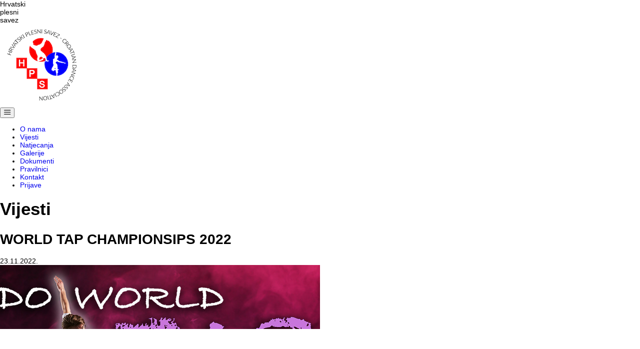

--- FILE ---
content_type: text/html; charset=UTF-8
request_url: https://hsds.hr/vijesti/world-tap-championsips-2022
body_size: 712
content:
<!doctype html>
<html lang="">
  <head>
    <meta charset="UTF-8" />
    <link href="/favicon32.png" rel="icon" sizes="32x32" type="image/png" />
    <link href="/favicon16.png" rel="icon" sizes="16x16" type="image/png" />
    <meta name="viewport" content="width=device-width, initial-scale=1.0" />
    <title>Hrvatski plesni savez</title>
    <link href="https://fonts.cdnfonts.com/css/lato" rel="stylesheet" />
    <link rel="preconnect" href="https://fonts.googleapis.com" />
    <link rel="preconnect" href="https://fonts.gstatic.com" crossorigin />
    <link
      href="https://fonts.googleapis.com/css2?family=Bebas+Neue&display=swap"
      rel="stylesheet"
    />
    <script type="module" crossorigin src="/assets/index-B-Z7Z6Tj.js"></script>
    <link rel="stylesheet" crossorigin href="/assets/index-B5LgjNY8.css">
  </head>
  <body>
    <div id="app"></div>
  </body>
</html>


--- FILE ---
content_type: text/html; charset=UTF-8
request_url: https://hsds.hr/assets/demo/flags/flags.css
body_size: 541
content:
<!doctype html>
<html lang="">
  <head>
    <meta charset="UTF-8" />
    <link href="/favicon32.png" rel="icon" sizes="32x32" type="image/png" />
    <link href="/favicon16.png" rel="icon" sizes="16x16" type="image/png" />
    <meta name="viewport" content="width=device-width, initial-scale=1.0" />
    <title>Hrvatski plesni savez</title>
    <link href="https://fonts.cdnfonts.com/css/lato" rel="stylesheet" />
    <link rel="preconnect" href="https://fonts.googleapis.com" />
    <link rel="preconnect" href="https://fonts.gstatic.com" crossorigin />
    <link
      href="https://fonts.googleapis.com/css2?family=Bebas+Neue&display=swap"
      rel="stylesheet"
    />
    <script type="module" crossorigin src="/assets/index-B-Z7Z6Tj.js"></script>
    <link rel="stylesheet" crossorigin href="/assets/index-B5LgjNY8.css">
  </head>
  <body>
    <div id="app"></div>
  </body>
</html>


--- FILE ---
content_type: application/javascript; charset=UTF-8
request_url: https://hsds.hr/assets/index-B-Z7Z6Tj.js
body_size: 104679
content:
const __vite__mapDeps=(i,m=__vite__mapDeps,d=(m.f||(m.f=["assets/Homepage-Cpls_7y9.js","assets/ArticleList-OfqH__o6.js","assets/Folder-CIzOjS5O.js","assets/Article-BYIiA4vy.js"])))=>i.map(i=>d[i]);
(function(){const e=document.createElement("link").relList;if(e&&e.supports&&e.supports("modulepreload"))return;for(const o of document.querySelectorAll('link[rel="modulepreload"]'))n(o);new MutationObserver(o=>{for(const i of o)if(i.type==="childList")for(const s of i.addedNodes)s.tagName==="LINK"&&s.rel==="modulepreload"&&n(s)}).observe(document,{childList:!0,subtree:!0});function r(o){const i={};return o.integrity&&(i.integrity=o.integrity),o.referrerPolicy&&(i.referrerPolicy=o.referrerPolicy),o.crossOrigin==="use-credentials"?i.credentials="include":o.crossOrigin==="anonymous"?i.credentials="omit":i.credentials="same-origin",i}function n(o){if(o.ep)return;o.ep=!0;const i=r(o);fetch(o.href,i)}})();const Pd=new Set(["title","titleTemplate","script","style","noscript"]),to=new Set(["base","meta","link","style","script","noscript"]),Td=new Set(["title","titleTemplate","templateParams","base","htmlAttrs","bodyAttrs","meta","link","style","script","noscript"]),Rd=new Set(["base","title","titleTemplate","bodyAttrs","htmlAttrs","templateParams"]),fc=new Set(["tagPosition","tagPriority","tagDuplicateStrategy","children","innerHTML","textContent","processTemplateParams"]),Od=typeof window<"u";function so(t){let e=9;for(let r=0;r<t.length;)e=Math.imul(e^t.charCodeAt(r++),9**9);return((e^e>>>9)+65536).toString(16).substring(1,8).toLowerCase()}function ai(t){if(t._h)return t._h;if(t._d)return so(t._d);let e=`${t.tag}:${t.textContent||t.innerHTML||""}:`;for(const r in t.props)e+=`${r}:${String(t.props[r])},`;return so(e)}function Ed(t,e){return t instanceof Promise?t.then(e):e(t)}function ci(t,e,r,n){const o=n||pc(typeof e=="object"&&typeof e!="function"&&!(e instanceof Promise)?{...e}:{[t==="script"||t==="noscript"||t==="style"?"innerHTML":"textContent"]:e},t==="templateParams"||t==="titleTemplate");if(o instanceof Promise)return o.then(s=>ci(t,e,r,s));const i={tag:t,props:o};for(const s of fc){const a=i.props[s]!==void 0?i.props[s]:r[s];a!==void 0&&((!(s==="innerHTML"||s==="textContent"||s==="children")||Pd.has(i.tag))&&(i[s==="children"?"innerHTML":s]=a),delete i.props[s])}return i.props.body&&(i.tagPosition="bodyClose",delete i.props.body),i.tag==="script"&&typeof i.innerHTML=="object"&&(i.innerHTML=JSON.stringify(i.innerHTML),i.props.type=i.props.type||"application/json"),Array.isArray(i.props.content)?i.props.content.map(s=>({...i,props:{...i.props,content:s}})):i}function Bd(t,e){var n;const r=t==="class"?" ":";";return e&&typeof e=="object"&&!Array.isArray(e)&&(e=Object.entries(e).filter(([,o])=>o).map(([o,i])=>t==="style"?`${o}:${i}`:o)),(n=String(Array.isArray(e)?e.join(r):e))==null?void 0:n.split(r).filter(o=>!!o.trim()).join(r)}function hc(t,e,r,n){for(let o=n;o<r.length;o+=1){const i=r[o];if(i==="class"||i==="style"){t[i]=Bd(i,t[i]);continue}if(t[i]instanceof Promise)return t[i].then(s=>(t[i]=s,hc(t,e,r,o)));if(!e&&!fc.has(i)){const s=String(t[i]),a=i.startsWith("data-");s==="true"||s===""?t[i]=a?"true":!0:t[i]||(a&&s==="false"?t[i]="false":delete t[i])}}}function pc(t,e=!1){const r=hc(t,e,Object.keys(t),0);return r instanceof Promise?r.then(()=>t):t}const Ad=10;function gc(t,e,r){for(let n=r;n<e.length;n+=1){const o=e[n];if(o instanceof Promise)return o.then(i=>(e[n]=i,gc(t,e,n)));Array.isArray(o)?t.push(...o):t.push(o)}}function jd(t){const e=[],r=t.resolvedInput;for(const o in r){if(!Object.prototype.hasOwnProperty.call(r,o))continue;const i=r[o];if(!(i===void 0||!Td.has(o))){if(Array.isArray(i)){for(const s of i)e.push(ci(o,s,t));continue}e.push(ci(o,i,t))}}if(e.length===0)return[];const n=[];return Ed(gc(n,e,0),()=>n.map((o,i)=>(o._e=t._i,t.mode&&(o._m=t.mode),o._p=(t._i<<Ad)+i,o)))}const ms=new Set(["onload","onerror","onabort","onprogress","onloadstart"]),bs={base:-10,title:10},vs={critical:-80,high:-10,low:20};function ao(t){const e=t.tagPriority;if(typeof e=="number")return e;let r=100;return t.tag==="meta"?t.props["http-equiv"]==="content-security-policy"?r=-30:t.props.charset?r=-20:t.props.name==="viewport"&&(r=-15):t.tag==="link"&&t.props.rel==="preconnect"?r=20:t.tag in bs&&(r=bs[t.tag]),e&&e in vs?r+vs[e]:r}const Id=[{prefix:"before:",offset:-1},{prefix:"after:",offset:1}],Ld=["name","property","http-equiv"];function mc(t){const{props:e,tag:r}=t;if(Rd.has(r))return r;if(r==="link"&&e.rel==="canonical")return"canonical";if(e.charset)return"charset";if(e.id)return`${r}:id:${e.id}`;for(const n of Ld)if(e[n]!==void 0)return`${r}:${n}:${e[n]}`;return!1}const Vt="%separator";function Dd(t,e,r=!1){var o;let n;if(e==="s"||e==="pageTitle")n=t.pageTitle;else if(e.includes(".")){const i=e.indexOf(".");n=(o=t[e.substring(0,i)])==null?void 0:o[e.substring(i+1)]}else n=t[e];if(n!==void 0)return r?(n||"").replace(/"/g,'\\"'):n||""}const Nd=new RegExp(`${Vt}(?:\\s*${Vt})*`,"g");function Fn(t,e,r,n=!1){if(typeof t!="string"||!t.includes("%"))return t;let o=t;try{o=decodeURI(t)}catch{}const i=o.match(/%\w+(?:\.\w+)?/g);if(!i)return t;const s=t.includes(Vt);return t=t.replace(/%\w+(?:\.\w+)?/g,a=>{if(a===Vt||!i.includes(a))return a;const c=Dd(e,a.slice(1),n);return c!==void 0?c:a}).trim(),s&&(t.endsWith(Vt)&&(t=t.slice(0,-Vt.length)),t.startsWith(Vt)&&(t=t.slice(Vt.length)),t=t.replace(Nd,r).trim()),t}function ys(t,e){return t==null?e||null:typeof t=="function"?t(e):t}async function Md(t,e={}){const r=e.document||t.resolvedOptions.document;if(!r||!t.dirty)return;const n={shouldRender:!0,tags:[]};if(await t.hooks.callHook("dom:beforeRender",n),!!n.shouldRender)return t._domUpdatePromise||(t._domUpdatePromise=new Promise(async o=>{var u;const i=(await t.resolveTags()).map(f=>({tag:f,id:to.has(f.tag)?ai(f):f.tag,shouldRender:!0}));let s=t._dom;if(!s){s={elMap:{htmlAttrs:r.documentElement,bodyAttrs:r.body}};const f=new Set;for(const h of["body","head"]){const m=(u=r[h])==null?void 0:u.children;for(const v of m){const _=v.tagName.toLowerCase();if(!to.has(_))continue;const S={tag:_,props:await pc(v.getAttributeNames().reduce((O,J)=>({...O,[J]:v.getAttribute(J)}),{})),innerHTML:v.innerHTML},$=mc(S);let y=$,k=1;for(;y&&f.has(y);)y=`${$}:${k++}`;y&&(S._d=y,f.add(y)),s.elMap[v.getAttribute("data-hid")||ai(S)]=v}}}s.pendingSideEffects={...s.sideEffects},s.sideEffects={};function a(f,h,m){const v=`${f}:${h}`;s.sideEffects[v]=m,delete s.pendingSideEffects[v]}function c({id:f,$el:h,tag:m}){const v=m.tag.endsWith("Attrs");if(s.elMap[f]=h,v||(m.textContent&&m.textContent!==h.textContent&&(h.textContent=m.textContent),m.innerHTML&&m.innerHTML!==h.innerHTML&&(h.innerHTML=m.innerHTML),a(f,"el",()=>{var _;(_=s.elMap[f])==null||_.remove(),delete s.elMap[f]})),m._eventHandlers)for(const _ in m._eventHandlers)Object.prototype.hasOwnProperty.call(m._eventHandlers,_)&&h.getAttribute(`data-${_}`)!==""&&((m.tag==="bodyAttrs"?r.defaultView:h).addEventListener(_.substring(2),m._eventHandlers[_].bind(h)),h.setAttribute(`data-${_}`,""));for(const _ in m.props){if(!Object.prototype.hasOwnProperty.call(m.props,_))continue;const S=m.props[_],$=`attr:${_}`;if(_==="class"){if(!S)continue;for(const y of S.split(" "))v&&a(f,`${$}:${y}`,()=>h.classList.remove(y)),!h.classList.contains(y)&&h.classList.add(y)}else if(_==="style"){if(!S)continue;for(const y of S.split(";")){const k=y.indexOf(":"),O=y.substring(0,k).trim(),J=y.substring(k+1).trim();a(f,`${$}:${O}`,()=>{h.style.removeProperty(O)}),h.style.setProperty(O,J)}}else h.getAttribute(_)!==S&&h.setAttribute(_,S===!0?"":String(S)),v&&a(f,$,()=>h.removeAttribute(_))}}const d=[],l={bodyClose:void 0,bodyOpen:void 0,head:void 0};for(const f of i){const{tag:h,shouldRender:m,id:v}=f;if(m){if(h.tag==="title"){r.title=h.textContent;continue}f.$el=f.$el||s.elMap[v],f.$el?c(f):to.has(h.tag)&&d.push(f)}}for(const f of d){const h=f.tag.tagPosition||"head";f.$el=r.createElement(f.tag.tag),c(f),l[h]=l[h]||r.createDocumentFragment(),l[h].appendChild(f.$el)}for(const f of i)await t.hooks.callHook("dom:renderTag",f,r,a);l.head&&r.head.appendChild(l.head),l.bodyOpen&&r.body.insertBefore(l.bodyOpen,r.body.firstChild),l.bodyClose&&r.body.appendChild(l.bodyClose);for(const f in s.pendingSideEffects)s.pendingSideEffects[f]();t._dom=s,await t.hooks.callHook("dom:rendered",{renders:i}),o()}).finally(()=>{t._domUpdatePromise=void 0,t.dirty=!1})),t._domUpdatePromise}function Ud(t,e={}){const r=e.delayFn||(n=>setTimeout(n,10));return t._domDebouncedUpdatePromise=t._domDebouncedUpdatePromise||new Promise(n=>r(()=>Md(t,e).then(()=>{delete t._domDebouncedUpdatePromise,n()})))}function Hd(t){return e=>{var n,o;const r=((o=(n=e.resolvedOptions.document)==null?void 0:n.head.querySelector('script[id="unhead:payload"]'))==null?void 0:o.innerHTML)||!1;return r&&e.push(JSON.parse(r)),{mode:"client",hooks:{"entries:updated":i=>{Ud(i,t)}}}}}function li(t,e={},r){for(const n in t){const o=t[n],i=r?`${r}:${n}`:n;typeof o=="object"&&o!==null?li(o,e,i):typeof o=="function"&&(e[i]=o)}return e}const zd={run:t=>t()},Fd=()=>zd,bc=typeof console.createTask<"u"?console.createTask:Fd;function Wd(t,e){const r=e.shift(),n=bc(r);return t.reduce((o,i)=>o.then(()=>n.run(()=>i(...e))),Promise.resolve())}function Vd(t,e){const r=e.shift(),n=bc(r);return Promise.all(t.map(o=>n.run(()=>o(...e))))}function Ho(t,e){for(const r of[...t])r(e)}class qd{constructor(){this._hooks={},this._before=void 0,this._after=void 0,this._deprecatedMessages=void 0,this._deprecatedHooks={},this.hook=this.hook.bind(this),this.callHook=this.callHook.bind(this),this.callHookWith=this.callHookWith.bind(this)}hook(e,r,n={}){if(!e||typeof r!="function")return()=>{};const o=e;let i;for(;this._deprecatedHooks[e];)i=this._deprecatedHooks[e],e=i.to;if(i&&!n.allowDeprecated){let s=i.message;s||(s=`${o} hook has been deprecated`+(i.to?`, please use ${i.to}`:"")),this._deprecatedMessages||(this._deprecatedMessages=new Set),this._deprecatedMessages.has(s)||(console.warn(s),this._deprecatedMessages.add(s))}if(!r.name)try{Object.defineProperty(r,"name",{get:()=>"_"+e.replace(/\W+/g,"_")+"_hook_cb",configurable:!0})}catch{}return this._hooks[e]=this._hooks[e]||[],this._hooks[e].push(r),()=>{r&&(this.removeHook(e,r),r=void 0)}}hookOnce(e,r){let n,o=(...i)=>(typeof n=="function"&&n(),n=void 0,o=void 0,r(...i));return n=this.hook(e,o),n}removeHook(e,r){if(this._hooks[e]){const n=this._hooks[e].indexOf(r);n!==-1&&this._hooks[e].splice(n,1),this._hooks[e].length===0&&delete this._hooks[e]}}deprecateHook(e,r){this._deprecatedHooks[e]=typeof r=="string"?{to:r}:r;const n=this._hooks[e]||[];delete this._hooks[e];for(const o of n)this.hook(e,o)}deprecateHooks(e){Object.assign(this._deprecatedHooks,e);for(const r in e)this.deprecateHook(r,e[r])}addHooks(e){const r=li(e),n=Object.keys(r).map(o=>this.hook(o,r[o]));return()=>{for(const o of n.splice(0,n.length))o()}}removeHooks(e){const r=li(e);for(const n in r)this.removeHook(n,r[n])}removeAllHooks(){for(const e in this._hooks)delete this._hooks[e]}callHook(e,...r){return r.unshift(e),this.callHookWith(Wd,e,...r)}callHookParallel(e,...r){return r.unshift(e),this.callHookWith(Vd,e,...r)}callHookWith(e,r,...n){const o=this._before||this._after?{name:r,args:n,context:{}}:void 0;this._before&&Ho(this._before,o);const i=e(r in this._hooks?[...this._hooks[r]]:[],n);return i instanceof Promise?i.finally(()=>{this._after&&o&&Ho(this._after,o)}):(this._after&&o&&Ho(this._after,o),i)}beforeEach(e){return this._before=this._before||[],this._before.push(e),()=>{if(this._before!==void 0){const r=this._before.indexOf(e);r!==-1&&this._before.splice(r,1)}}}afterEach(e){return this._after=this._after||[],this._after.push(e),()=>{if(this._after!==void 0){const r=this._after.indexOf(e);r!==-1&&this._after.splice(r,1)}}}}function Kd(){return new qd}const Gd=new Set(["templateParams","htmlAttrs","bodyAttrs"]),Jd={hooks:{"tag:normalise":({tag:t})=>{t.props.hid&&(t.key=t.props.hid,delete t.props.hid),t.props.vmid&&(t.key=t.props.vmid,delete t.props.vmid),t.props.key&&(t.key=t.props.key,delete t.props.key);const e=mc(t);e&&!e.startsWith("meta:og:")&&!e.startsWith("meta:twitter:")&&delete t.key;const r=e||(t.key?`${t.tag}:${t.key}`:!1);r&&(t._d=r)},"tags:resolve":t=>{const e=Object.create(null);for(const n of t.tags){const o=(n.key?`${n.tag}:${n.key}`:n._d)||ai(n),i=e[o];if(i){let a=n==null?void 0:n.tagDuplicateStrategy;if(!a&&Gd.has(n.tag)&&(a="merge"),a==="merge"){const c=i.props;c.style&&n.props.style&&(c.style[c.style.length-1]!==";"&&(c.style+=";"),n.props.style=`${c.style} ${n.props.style}`),c.class&&n.props.class?n.props.class=`${c.class} ${n.props.class}`:c.class&&(n.props.class=c.class),e[o].props={...c,...n.props};continue}else if(n._e===i._e){i._duped=i._duped||[],n._d=`${i._d}:${i._duped.length+1}`,i._duped.push(n);continue}else if(ao(n)>ao(i))continue}if(!(n.innerHTML||n.textContent||Object.keys(n.props).length!==0)&&to.has(n.tag)){delete e[o];continue}e[o]=n}const r=[];for(const n in e){const o=e[n],i=o._duped;r.push(o),i&&(delete o._duped,r.push(...i))}t.tags=r,t.tags=t.tags.filter(n=>!(n.tag==="meta"&&(n.props.name||n.props.property)&&!n.props.content))}}},Yd=new Set(["script","link","bodyAttrs"]),Xd=t=>({hooks:{"tags:resolve":e=>{for(const r of e.tags){if(!Yd.has(r.tag))continue;const n=r.props;for(const o in n){if(o[0]!=="o"||o[1]!=="n"||!Object.prototype.hasOwnProperty.call(n,o))continue;const i=n[o];typeof i=="function"&&(t.ssr&&ms.has(o)?n[o]=`this.dataset.${o}fired = true`:delete n[o],r._eventHandlers=r._eventHandlers||{},r._eventHandlers[o]=i)}t.ssr&&r._eventHandlers&&(r.props.src||r.props.href)&&(r.key=r.key||so(r.props.src||r.props.href))}},"dom:renderTag":({$el:e,tag:r})=>{var o,i;const n=e==null?void 0:e.dataset;if(n)for(const s in n){if(!s.endsWith("fired"))continue;const a=s.slice(0,-5);ms.has(a)&&((i=(o=r._eventHandlers)==null?void 0:o[a])==null||i.call(e,new Event(a.substring(2))))}}}}),Qd=new Set(["link","style","script","noscript"]),Zd={hooks:{"tag:normalise":({tag:t})=>{t.key&&Qd.has(t.tag)&&(t.props["data-hid"]=t._h=so(t.key))}}},eu={mode:"server",hooks:{"tags:beforeResolve":t=>{const e={};let r=!1;for(const n of t.tags)n._m!=="server"||n.tag!=="titleTemplate"&&n.tag!=="templateParams"&&n.tag!=="title"||(e[n.tag]=n.tag==="title"||n.tag==="titleTemplate"?n.textContent:n.props,r=!0);r&&t.tags.push({tag:"script",innerHTML:JSON.stringify(e),props:{id:"unhead:payload",type:"application/json"}})}}},tu={hooks:{"tags:resolve":t=>{var e;for(const r of t.tags)if(typeof r.tagPriority=="string")for(const{prefix:n,offset:o}of Id){if(!r.tagPriority.startsWith(n))continue;const i=r.tagPriority.substring(n.length),s=(e=t.tags.find(a=>a._d===i))==null?void 0:e._p;if(s!==void 0){r._p=s+o;break}}t.tags.sort((r,n)=>{const o=ao(r),i=ao(n);return o<i?-1:o>i?1:r._p-n._p})}}},ru={meta:"content",link:"href",htmlAttrs:"lang"},nu=["innerHTML","textContent"],ou=t=>({hooks:{"tags:resolve":e=>{var s;const{tags:r}=e;let n;for(let a=0;a<r.length;a+=1)r[a].tag==="templateParams"&&(n=e.tags.splice(a,1)[0].props,a-=1);const o=n||{},i=o.separator||"|";delete o.separator,o.pageTitle=Fn(o.pageTitle||((s=r.find(a=>a.tag==="title"))==null?void 0:s.textContent)||"",o,i);for(const a of r){if(a.processTemplateParams===!1)continue;const c=ru[a.tag];if(c&&typeof a.props[c]=="string")a.props[c]=Fn(a.props[c],o,i);else if(a.processTemplateParams||a.tag==="titleTemplate"||a.tag==="title")for(const d of nu)typeof a[d]=="string"&&(a[d]=Fn(a[d],o,i,a.tag==="script"&&a.props.type.endsWith("json")))}t._templateParams=o,t._separator=i},"tags:afterResolve":({tags:e})=>{let r;for(let n=0;n<e.length;n+=1){const o=e[n];o.tag==="title"&&o.processTemplateParams!==!1&&(r=o)}r!=null&&r.textContent&&(r.textContent=Fn(r.textContent,t._templateParams,t._separator))}}}),iu={hooks:{"tags:resolve":t=>{const{tags:e}=t;let r,n;for(let o=0;o<e.length;o+=1){const i=e[o];i.tag==="title"?r=i:i.tag==="titleTemplate"&&(n=i)}if(n&&r){const o=ys(n.textContent,r.textContent);o!==null?r.textContent=o||r.textContent:t.tags.splice(t.tags.indexOf(r),1)}else if(n){const o=ys(n.textContent);o!==null&&(n.textContent=o,n.tag="title",n=void 0)}n&&t.tags.splice(t.tags.indexOf(n),1)}}},su={hooks:{"tags:afterResolve":t=>{for(const e of t.tags)typeof e.innerHTML=="string"&&(e.innerHTML&&(e.props.type==="application/ld+json"||e.props.type==="application/json")?e.innerHTML=e.innerHTML.replace(/</g,"\\u003C"):e.innerHTML=e.innerHTML.replace(new RegExp(`</${e.tag}`,"g"),`<\\/${e.tag}`))}}};let vc;function au(t={}){const e=cu(t);return e.use(Hd()),vc=e}function _s(t,e){return!t||t==="server"&&e||t==="client"&&!e}function cu(t={}){const e=Kd();e.addHooks(t.hooks||{}),t.document=t.document||(Od?document:void 0);const r=!t.document,n=()=>{a.dirty=!0,e.callHook("entries:updated",a)};let o=0,i=[];const s=[],a={plugins:s,dirty:!1,resolvedOptions:t,hooks:e,headEntries(){return i},use(c){const d=typeof c=="function"?c(a):c;(!d.key||!s.some(l=>l.key===d.key))&&(s.push(d),_s(d.mode,r)&&e.addHooks(d.hooks||{}))},push(c,d){d==null||delete d.head;const l={_i:o++,input:c,...d};return _s(l.mode,r)&&(i.push(l),n()),{dispose(){i=i.filter(u=>u._i!==l._i),n()},patch(u){for(const f of i)f._i===l._i&&(f.input=l.input=u);n()}}},async resolveTags(){const c={tags:[],entries:[...i]};await e.callHook("entries:resolve",c);for(const d of c.entries){const l=d.resolvedInput||d.input;if(d.resolvedInput=await(d.transform?d.transform(l):l),d.resolvedInput)for(const u of await jd(d)){const f={tag:u,entry:d,resolvedOptions:a.resolvedOptions};await e.callHook("tag:normalise",f),c.tags.push(f.tag)}}return await e.callHook("tags:beforeResolve",c),await e.callHook("tags:resolve",c),await e.callHook("tags:afterResolve",c),c.tags},ssr:r};return[Jd,eu,Xd,Zd,tu,ou,iu,su,...(t==null?void 0:t.plugins)||[]].forEach(c=>a.use(c)),a.hooks.callHook("init",a),a}function lu(){return vc}/**
* @vue/shared v3.5.13
* (c) 2018-present Yuxi (Evan) You and Vue contributors
* @license MIT
**//*! #__NO_SIDE_EFFECTS__ */function Di(t){const e=Object.create(null);for(const r of t.split(","))e[r]=1;return r=>r in e}const le={},Or=[],Pt=()=>{},du=()=>!1,ko=t=>t.charCodeAt(0)===111&&t.charCodeAt(1)===110&&(t.charCodeAt(2)>122||t.charCodeAt(2)<97),Ni=t=>t.startsWith("onUpdate:"),Ne=Object.assign,Mi=(t,e)=>{const r=t.indexOf(e);r>-1&&t.splice(r,1)},uu=Object.prototype.hasOwnProperty,ie=(t,e)=>uu.call(t,e),F=Array.isArray,Er=t=>wo(t)==="[object Map]",yc=t=>wo(t)==="[object Set]",V=t=>typeof t=="function",Ce=t=>typeof t=="string",Mt=t=>typeof t=="symbol",be=t=>t!==null&&typeof t=="object",_c=t=>(be(t)||V(t))&&V(t.then)&&V(t.catch),kc=Object.prototype.toString,wo=t=>kc.call(t),fu=t=>wo(t).slice(8,-1),wc=t=>wo(t)==="[object Object]",Ui=t=>Ce(t)&&t!=="NaN"&&t[0]!=="-"&&""+parseInt(t,10)===t,an=Di(",key,ref,ref_for,ref_key,onVnodeBeforeMount,onVnodeMounted,onVnodeBeforeUpdate,onVnodeUpdated,onVnodeBeforeUnmount,onVnodeUnmounted"),xo=t=>{const e=Object.create(null);return r=>e[r]||(e[r]=t(r))},hu=/-(\w)/g,st=xo(t=>t.replace(hu,(e,r)=>r?r.toUpperCase():"")),pu=/\B([A-Z])/g,gr=xo(t=>t.replace(pu,"-$1").toLowerCase()),Co=xo(t=>t.charAt(0).toUpperCase()+t.slice(1)),zo=xo(t=>t?`on${Co(t)}`:""),Qt=(t,e)=>!Object.is(t,e),Fo=(t,...e)=>{for(let r=0;r<t.length;r++)t[r](...e)},xc=(t,e,r,n=!1)=>{Object.defineProperty(t,e,{configurable:!0,enumerable:!1,writable:n,value:r})},gu=t=>{const e=parseFloat(t);return isNaN(e)?t:e};let ks;const So=()=>ks||(ks=typeof globalThis<"u"?globalThis:typeof self<"u"?self:typeof window<"u"?window:typeof global<"u"?global:{});function Nn(t){if(F(t)){const e={};for(let r=0;r<t.length;r++){const n=t[r],o=Ce(n)?yu(n):Nn(n);if(o)for(const i in o)e[i]=o[i]}return e}else if(Ce(t)||be(t))return t}const mu=/;(?![^(]*\))/g,bu=/:([^]+)/,vu=/\/\*[^]*?\*\//g;function yu(t){const e={};return t.replace(vu,"").split(mu).forEach(r=>{if(r){const n=r.split(bu);n.length>1&&(e[n[0].trim()]=n[1].trim())}}),e}function yn(t){let e="";if(Ce(t))e=t;else if(F(t))for(let r=0;r<t.length;r++){const n=yn(t[r]);n&&(e+=n+" ")}else if(be(t))for(const r in t)t[r]&&(e+=r+" ");return e.trim()}const _u="itemscope,allowfullscreen,formnovalidate,ismap,nomodule,novalidate,readonly",ku=Di(_u);function Cc(t){return!!t||t===""}const Sc=t=>!!(t&&t.__v_isRef===!0),hr=t=>Ce(t)?t:t==null?"":F(t)||be(t)&&(t.toString===kc||!V(t.toString))?Sc(t)?hr(t.value):JSON.stringify(t,$c,2):String(t),$c=(t,e)=>Sc(e)?$c(t,e.value):Er(e)?{[`Map(${e.size})`]:[...e.entries()].reduce((r,[n,o],i)=>(r[Wo(n,i)+" =>"]=o,r),{})}:yc(e)?{[`Set(${e.size})`]:[...e.values()].map(r=>Wo(r))}:Mt(e)?Wo(e):be(e)&&!F(e)&&!wc(e)?String(e):e,Wo=(t,e="")=>{var r;return Mt(t)?`Symbol(${(r=t.description)!=null?r:e})`:t};/**
* @vue/reactivity v3.5.13
* (c) 2018-present Yuxi (Evan) You and Vue contributors
* @license MIT
**/let He;class Pc{constructor(e=!1){this.detached=e,this._active=!0,this.effects=[],this.cleanups=[],this._isPaused=!1,this.parent=He,!e&&He&&(this.index=(He.scopes||(He.scopes=[])).push(this)-1)}get active(){return this._active}pause(){if(this._active){this._isPaused=!0;let e,r;if(this.scopes)for(e=0,r=this.scopes.length;e<r;e++)this.scopes[e].pause();for(e=0,r=this.effects.length;e<r;e++)this.effects[e].pause()}}resume(){if(this._active&&this._isPaused){this._isPaused=!1;let e,r;if(this.scopes)for(e=0,r=this.scopes.length;e<r;e++)this.scopes[e].resume();for(e=0,r=this.effects.length;e<r;e++)this.effects[e].resume()}}run(e){if(this._active){const r=He;try{return He=this,e()}finally{He=r}}}on(){He=this}off(){He=this.parent}stop(e){if(this._active){this._active=!1;let r,n;for(r=0,n=this.effects.length;r<n;r++)this.effects[r].stop();for(this.effects.length=0,r=0,n=this.cleanups.length;r<n;r++)this.cleanups[r]();if(this.cleanups.length=0,this.scopes){for(r=0,n=this.scopes.length;r<n;r++)this.scopes[r].stop(!0);this.scopes.length=0}if(!this.detached&&this.parent&&!e){const o=this.parent.scopes.pop();o&&o!==this&&(this.parent.scopes[this.index]=o,o.index=this.index)}this.parent=void 0}}}function Tc(t){return new Pc(t)}function Rc(){return He}function wu(t,e=!1){He&&He.cleanups.push(t)}let he;const Vo=new WeakSet;class Oc{constructor(e){this.fn=e,this.deps=void 0,this.depsTail=void 0,this.flags=5,this.next=void 0,this.cleanup=void 0,this.scheduler=void 0,He&&He.active&&He.effects.push(this)}pause(){this.flags|=64}resume(){this.flags&64&&(this.flags&=-65,Vo.has(this)&&(Vo.delete(this),this.trigger()))}notify(){this.flags&2&&!(this.flags&32)||this.flags&8||Bc(this)}run(){if(!(this.flags&1))return this.fn();this.flags|=2,ws(this),Ac(this);const e=he,r=ht;he=this,ht=!0;try{return this.fn()}finally{jc(this),he=e,ht=r,this.flags&=-3}}stop(){if(this.flags&1){for(let e=this.deps;e;e=e.nextDep)Fi(e);this.deps=this.depsTail=void 0,ws(this),this.onStop&&this.onStop(),this.flags&=-2}}trigger(){this.flags&64?Vo.add(this):this.scheduler?this.scheduler():this.runIfDirty()}runIfDirty(){di(this)&&this.run()}get dirty(){return di(this)}}let Ec=0,cn,ln;function Bc(t,e=!1){if(t.flags|=8,e){t.next=ln,ln=t;return}t.next=cn,cn=t}function Hi(){Ec++}function zi(){if(--Ec>0)return;if(ln){let e=ln;for(ln=void 0;e;){const r=e.next;e.next=void 0,e.flags&=-9,e=r}}let t;for(;cn;){let e=cn;for(cn=void 0;e;){const r=e.next;if(e.next=void 0,e.flags&=-9,e.flags&1)try{e.trigger()}catch(n){t||(t=n)}e=r}}if(t)throw t}function Ac(t){for(let e=t.deps;e;e=e.nextDep)e.version=-1,e.prevActiveLink=e.dep.activeLink,e.dep.activeLink=e}function jc(t){let e,r=t.depsTail,n=r;for(;n;){const o=n.prevDep;n.version===-1?(n===r&&(r=o),Fi(n),xu(n)):e=n,n.dep.activeLink=n.prevActiveLink,n.prevActiveLink=void 0,n=o}t.deps=e,t.depsTail=r}function di(t){for(let e=t.deps;e;e=e.nextDep)if(e.dep.version!==e.version||e.dep.computed&&(Ic(e.dep.computed)||e.dep.version!==e.version))return!0;return!!t._dirty}function Ic(t){if(t.flags&4&&!(t.flags&16)||(t.flags&=-17,t.globalVersion===_n))return;t.globalVersion=_n;const e=t.dep;if(t.flags|=2,e.version>0&&!t.isSSR&&t.deps&&!di(t)){t.flags&=-3;return}const r=he,n=ht;he=t,ht=!0;try{Ac(t);const o=t.fn(t._value);(e.version===0||Qt(o,t._value))&&(t._value=o,e.version++)}catch(o){throw e.version++,o}finally{he=r,ht=n,jc(t),t.flags&=-3}}function Fi(t,e=!1){const{dep:r,prevSub:n,nextSub:o}=t;if(n&&(n.nextSub=o,t.prevSub=void 0),o&&(o.prevSub=n,t.nextSub=void 0),r.subs===t&&(r.subs=n,!n&&r.computed)){r.computed.flags&=-5;for(let i=r.computed.deps;i;i=i.nextDep)Fi(i,!0)}!e&&!--r.sc&&r.map&&r.map.delete(r.key)}function xu(t){const{prevDep:e,nextDep:r}=t;e&&(e.nextDep=r,t.prevDep=void 0),r&&(r.prevDep=e,t.nextDep=void 0)}let ht=!0;const Lc=[];function tr(){Lc.push(ht),ht=!1}function rr(){const t=Lc.pop();ht=t===void 0?!0:t}function ws(t){const{cleanup:e}=t;if(t.cleanup=void 0,e){const r=he;he=void 0;try{e()}finally{he=r}}}let _n=0;class Cu{constructor(e,r){this.sub=e,this.dep=r,this.version=r.version,this.nextDep=this.prevDep=this.nextSub=this.prevSub=this.prevActiveLink=void 0}}class Wi{constructor(e){this.computed=e,this.version=0,this.activeLink=void 0,this.subs=void 0,this.map=void 0,this.key=void 0,this.sc=0}track(e){if(!he||!ht||he===this.computed)return;let r=this.activeLink;if(r===void 0||r.sub!==he)r=this.activeLink=new Cu(he,this),he.deps?(r.prevDep=he.depsTail,he.depsTail.nextDep=r,he.depsTail=r):he.deps=he.depsTail=r,Dc(r);else if(r.version===-1&&(r.version=this.version,r.nextDep)){const n=r.nextDep;n.prevDep=r.prevDep,r.prevDep&&(r.prevDep.nextDep=n),r.prevDep=he.depsTail,r.nextDep=void 0,he.depsTail.nextDep=r,he.depsTail=r,he.deps===r&&(he.deps=n)}return r}trigger(e){this.version++,_n++,this.notify(e)}notify(e){Hi();try{for(let r=this.subs;r;r=r.prevSub)r.sub.notify()&&r.sub.dep.notify()}finally{zi()}}}function Dc(t){if(t.dep.sc++,t.sub.flags&4){const e=t.dep.computed;if(e&&!t.dep.subs){e.flags|=20;for(let n=e.deps;n;n=n.nextDep)Dc(n)}const r=t.dep.subs;r!==t&&(t.prevSub=r,r&&(r.nextSub=t)),t.dep.subs=t}}const co=new WeakMap,dr=Symbol(""),ui=Symbol(""),kn=Symbol("");function Le(t,e,r){if(ht&&he){let n=co.get(t);n||co.set(t,n=new Map);let o=n.get(r);o||(n.set(r,o=new Wi),o.map=n,o.key=r),o.track()}}function Lt(t,e,r,n,o,i){const s=co.get(t);if(!s){_n++;return}const a=c=>{c&&c.trigger()};if(Hi(),e==="clear")s.forEach(a);else{const c=F(t),d=c&&Ui(r);if(c&&r==="length"){const l=Number(n);s.forEach((u,f)=>{(f==="length"||f===kn||!Mt(f)&&f>=l)&&a(u)})}else switch((r!==void 0||s.has(void 0))&&a(s.get(r)),d&&a(s.get(kn)),e){case"add":c?d&&a(s.get("length")):(a(s.get(dr)),Er(t)&&a(s.get(ui)));break;case"delete":c||(a(s.get(dr)),Er(t)&&a(s.get(ui)));break;case"set":Er(t)&&a(s.get(dr));break}}zi()}function Su(t,e){const r=co.get(t);return r&&r.get(e)}function _r(t){const e=re(t);return e===t?e:(Le(e,"iterate",kn),ot(t)?e:e.map(De))}function $o(t){return Le(t=re(t),"iterate",kn),t}const $u={__proto__:null,[Symbol.iterator](){return qo(this,Symbol.iterator,De)},concat(...t){return _r(this).concat(...t.map(e=>F(e)?_r(e):e))},entries(){return qo(this,"entries",t=>(t[1]=De(t[1]),t))},every(t,e){return Ot(this,"every",t,e,void 0,arguments)},filter(t,e){return Ot(this,"filter",t,e,r=>r.map(De),arguments)},find(t,e){return Ot(this,"find",t,e,De,arguments)},findIndex(t,e){return Ot(this,"findIndex",t,e,void 0,arguments)},findLast(t,e){return Ot(this,"findLast",t,e,De,arguments)},findLastIndex(t,e){return Ot(this,"findLastIndex",t,e,void 0,arguments)},forEach(t,e){return Ot(this,"forEach",t,e,void 0,arguments)},includes(...t){return Ko(this,"includes",t)},indexOf(...t){return Ko(this,"indexOf",t)},join(t){return _r(this).join(t)},lastIndexOf(...t){return Ko(this,"lastIndexOf",t)},map(t,e){return Ot(this,"map",t,e,void 0,arguments)},pop(){return Wr(this,"pop")},push(...t){return Wr(this,"push",t)},reduce(t,...e){return xs(this,"reduce",t,e)},reduceRight(t,...e){return xs(this,"reduceRight",t,e)},shift(){return Wr(this,"shift")},some(t,e){return Ot(this,"some",t,e,void 0,arguments)},splice(...t){return Wr(this,"splice",t)},toReversed(){return _r(this).toReversed()},toSorted(t){return _r(this).toSorted(t)},toSpliced(...t){return _r(this).toSpliced(...t)},unshift(...t){return Wr(this,"unshift",t)},values(){return qo(this,"values",De)}};function qo(t,e,r){const n=$o(t),o=n[e]();return n!==t&&!ot(t)&&(o._next=o.next,o.next=()=>{const i=o._next();return i.value&&(i.value=r(i.value)),i}),o}const Pu=Array.prototype;function Ot(t,e,r,n,o,i){const s=$o(t),a=s!==t&&!ot(t),c=s[e];if(c!==Pu[e]){const u=c.apply(t,i);return a?De(u):u}let d=r;s!==t&&(a?d=function(u,f){return r.call(this,De(u),f,t)}:r.length>2&&(d=function(u,f){return r.call(this,u,f,t)}));const l=c.call(s,d,n);return a&&o?o(l):l}function xs(t,e,r,n){const o=$o(t);let i=r;return o!==t&&(ot(t)?r.length>3&&(i=function(s,a,c){return r.call(this,s,a,c,t)}):i=function(s,a,c){return r.call(this,s,De(a),c,t)}),o[e](i,...n)}function Ko(t,e,r){const n=re(t);Le(n,"iterate",kn);const o=n[e](...r);return(o===-1||o===!1)&&Gi(r[0])?(r[0]=re(r[0]),n[e](...r)):o}function Wr(t,e,r=[]){tr(),Hi();const n=re(t)[e].apply(t,r);return zi(),rr(),n}const Tu=Di("__proto__,__v_isRef,__isVue"),Nc=new Set(Object.getOwnPropertyNames(Symbol).filter(t=>t!=="arguments"&&t!=="caller").map(t=>Symbol[t]).filter(Mt));function Ru(t){Mt(t)||(t=String(t));const e=re(this);return Le(e,"has",t),e.hasOwnProperty(t)}class Mc{constructor(e=!1,r=!1){this._isReadonly=e,this._isShallow=r}get(e,r,n){if(r==="__v_skip")return e.__v_skip;const o=this._isReadonly,i=this._isShallow;if(r==="__v_isReactive")return!o;if(r==="__v_isReadonly")return o;if(r==="__v_isShallow")return i;if(r==="__v_raw")return n===(o?i?Mu:Fc:i?zc:Hc).get(e)||Object.getPrototypeOf(e)===Object.getPrototypeOf(n)?e:void 0;const s=F(e);if(!o){let c;if(s&&(c=$u[r]))return c;if(r==="hasOwnProperty")return Ru}const a=Reflect.get(e,r,xe(e)?e:n);return(Mt(r)?Nc.has(r):Tu(r))||(o||Le(e,"get",r),i)?a:xe(a)?s&&Ui(r)?a:a.value:be(a)?o?qi(a):Hr(a):a}}class Uc extends Mc{constructor(e=!1){super(!1,e)}set(e,r,n,o){let i=e[r];if(!this._isShallow){const c=pr(i);if(!ot(n)&&!pr(n)&&(i=re(i),n=re(n)),!F(e)&&xe(i)&&!xe(n))return c?!1:(i.value=n,!0)}const s=F(e)&&Ui(r)?Number(r)<e.length:ie(e,r),a=Reflect.set(e,r,n,xe(e)?e:o);return e===re(o)&&(s?Qt(n,i)&&Lt(e,"set",r,n):Lt(e,"add",r,n)),a}deleteProperty(e,r){const n=ie(e,r);e[r];const o=Reflect.deleteProperty(e,r);return o&&n&&Lt(e,"delete",r,void 0),o}has(e,r){const n=Reflect.has(e,r);return(!Mt(r)||!Nc.has(r))&&Le(e,"has",r),n}ownKeys(e){return Le(e,"iterate",F(e)?"length":dr),Reflect.ownKeys(e)}}class Ou extends Mc{constructor(e=!1){super(!0,e)}set(e,r){return!0}deleteProperty(e,r){return!0}}const Eu=new Uc,Bu=new Ou,Au=new Uc(!0);const fi=t=>t,Wn=t=>Reflect.getPrototypeOf(t);function ju(t,e,r){return function(...n){const o=this.__v_raw,i=re(o),s=Er(i),a=t==="entries"||t===Symbol.iterator&&s,c=t==="keys"&&s,d=o[t](...n),l=r?fi:e?hi:De;return!e&&Le(i,"iterate",c?ui:dr),{next(){const{value:u,done:f}=d.next();return f?{value:u,done:f}:{value:a?[l(u[0]),l(u[1])]:l(u),done:f}},[Symbol.iterator](){return this}}}}function Vn(t){return function(...e){return t==="delete"?!1:t==="clear"?void 0:this}}function Iu(t,e){const r={get(o){const i=this.__v_raw,s=re(i),a=re(o);t||(Qt(o,a)&&Le(s,"get",o),Le(s,"get",a));const{has:c}=Wn(s),d=e?fi:t?hi:De;if(c.call(s,o))return d(i.get(o));if(c.call(s,a))return d(i.get(a));i!==s&&i.get(o)},get size(){const o=this.__v_raw;return!t&&Le(re(o),"iterate",dr),Reflect.get(o,"size",o)},has(o){const i=this.__v_raw,s=re(i),a=re(o);return t||(Qt(o,a)&&Le(s,"has",o),Le(s,"has",a)),o===a?i.has(o):i.has(o)||i.has(a)},forEach(o,i){const s=this,a=s.__v_raw,c=re(a),d=e?fi:t?hi:De;return!t&&Le(c,"iterate",dr),a.forEach((l,u)=>o.call(i,d(l),d(u),s))}};return Ne(r,t?{add:Vn("add"),set:Vn("set"),delete:Vn("delete"),clear:Vn("clear")}:{add(o){!e&&!ot(o)&&!pr(o)&&(o=re(o));const i=re(this);return Wn(i).has.call(i,o)||(i.add(o),Lt(i,"add",o,o)),this},set(o,i){!e&&!ot(i)&&!pr(i)&&(i=re(i));const s=re(this),{has:a,get:c}=Wn(s);let d=a.call(s,o);d||(o=re(o),d=a.call(s,o));const l=c.call(s,o);return s.set(o,i),d?Qt(i,l)&&Lt(s,"set",o,i):Lt(s,"add",o,i),this},delete(o){const i=re(this),{has:s,get:a}=Wn(i);let c=s.call(i,o);c||(o=re(o),c=s.call(i,o)),a&&a.call(i,o);const d=i.delete(o);return c&&Lt(i,"delete",o,void 0),d},clear(){const o=re(this),i=o.size!==0,s=o.clear();return i&&Lt(o,"clear",void 0,void 0),s}}),["keys","values","entries",Symbol.iterator].forEach(o=>{r[o]=ju(o,t,e)}),r}function Vi(t,e){const r=Iu(t,e);return(n,o,i)=>o==="__v_isReactive"?!t:o==="__v_isReadonly"?t:o==="__v_raw"?n:Reflect.get(ie(r,o)&&o in n?r:n,o,i)}const Lu={get:Vi(!1,!1)},Du={get:Vi(!1,!0)},Nu={get:Vi(!0,!1)};const Hc=new WeakMap,zc=new WeakMap,Fc=new WeakMap,Mu=new WeakMap;function Uu(t){switch(t){case"Object":case"Array":return 1;case"Map":case"Set":case"WeakMap":case"WeakSet":return 2;default:return 0}}function Hu(t){return t.__v_skip||!Object.isExtensible(t)?0:Uu(fu(t))}function Hr(t){return pr(t)?t:Ki(t,!1,Eu,Lu,Hc)}function Wc(t){return Ki(t,!1,Au,Du,zc)}function qi(t){return Ki(t,!0,Bu,Nu,Fc)}function Ki(t,e,r,n,o){if(!be(t)||t.__v_raw&&!(e&&t.__v_isReactive))return t;const i=o.get(t);if(i)return i;const s=Hu(t);if(s===0)return t;const a=new Proxy(t,s===2?n:r);return o.set(t,a),a}function Zt(t){return pr(t)?Zt(t.__v_raw):!!(t&&t.__v_isReactive)}function pr(t){return!!(t&&t.__v_isReadonly)}function ot(t){return!!(t&&t.__v_isShallow)}function Gi(t){return t?!!t.__v_raw:!1}function re(t){const e=t&&t.__v_raw;return e?re(e):t}function Ji(t){return!ie(t,"__v_skip")&&Object.isExtensible(t)&&xc(t,"__v_skip",!0),t}const De=t=>be(t)?Hr(t):t,hi=t=>be(t)?qi(t):t;function xe(t){return t?t.__v_isRef===!0:!1}function Se(t){return Vc(t,!1)}function zu(t){return Vc(t,!0)}function Vc(t,e){return xe(t)?t:new Fu(t,e)}class Fu{constructor(e,r){this.dep=new Wi,this.__v_isRef=!0,this.__v_isShallow=!1,this._rawValue=r?e:re(e),this._value=r?e:De(e),this.__v_isShallow=r}get value(){return this.dep.track(),this._value}set value(e){const r=this._rawValue,n=this.__v_isShallow||ot(e)||pr(e);e=n?e:re(e),Qt(e,r)&&(this._rawValue=e,this._value=n?e:De(e),this.dep.trigger())}}function pt(t){return xe(t)?t.value:t}const Wu={get:(t,e,r)=>e==="__v_raw"?t:pt(Reflect.get(t,e,r)),set:(t,e,r,n)=>{const o=t[e];return xe(o)&&!xe(r)?(o.value=r,!0):Reflect.set(t,e,r,n)}};function qc(t){return Zt(t)?t:new Proxy(t,Wu)}function Vu(t){const e=F(t)?new Array(t.length):{};for(const r in t)e[r]=Ku(t,r);return e}class qu{constructor(e,r,n){this._object=e,this._key=r,this._defaultValue=n,this.__v_isRef=!0,this._value=void 0}get value(){const e=this._object[this._key];return this._value=e===void 0?this._defaultValue:e}set value(e){this._object[this._key]=e}get dep(){return Su(re(this._object),this._key)}}function Ku(t,e,r){const n=t[e];return xe(n)?n:new qu(t,e,r)}class Gu{constructor(e,r,n){this.fn=e,this.setter=r,this._value=void 0,this.dep=new Wi(this),this.__v_isRef=!0,this.deps=void 0,this.depsTail=void 0,this.flags=16,this.globalVersion=_n-1,this.next=void 0,this.effect=this,this.__v_isReadonly=!r,this.isSSR=n}notify(){if(this.flags|=16,!(this.flags&8)&&he!==this)return Bc(this,!0),!0}get value(){const e=this.dep.track();return Ic(this),e&&(e.version=this.dep.version),this._value}set value(e){this.setter&&this.setter(e)}}function Ju(t,e,r=!1){let n,o;return V(t)?n=t:(n=t.get,o=t.set),new Gu(n,o,r)}const qn={},lo=new WeakMap;let ar;function Yu(t,e=!1,r=ar){if(r){let n=lo.get(r);n||lo.set(r,n=[]),n.push(t)}}function Xu(t,e,r=le){const{immediate:n,deep:o,once:i,scheduler:s,augmentJob:a,call:c}=r,d=k=>o?k:ot(k)||o===!1||o===0?Dt(k,1):Dt(k);let l,u,f,h,m=!1,v=!1;if(xe(t)?(u=()=>t.value,m=ot(t)):Zt(t)?(u=()=>d(t),m=!0):F(t)?(v=!0,m=t.some(k=>Zt(k)||ot(k)),u=()=>t.map(k=>{if(xe(k))return k.value;if(Zt(k))return d(k);if(V(k))return c?c(k,2):k()})):V(t)?e?u=c?()=>c(t,2):t:u=()=>{if(f){tr();try{f()}finally{rr()}}const k=ar;ar=l;try{return c?c(t,3,[h]):t(h)}finally{ar=k}}:u=Pt,e&&o){const k=u,O=o===!0?1/0:o;u=()=>Dt(k(),O)}const _=Rc(),S=()=>{l.stop(),_&&_.active&&Mi(_.effects,l)};if(i&&e){const k=e;e=(...O)=>{k(...O),S()}}let $=v?new Array(t.length).fill(qn):qn;const y=k=>{if(!(!(l.flags&1)||!l.dirty&&!k))if(e){const O=l.run();if(o||m||(v?O.some((J,K)=>Qt(J,$[K])):Qt(O,$))){f&&f();const J=ar;ar=l;try{const K=[O,$===qn?void 0:v&&$[0]===qn?[]:$,h];c?c(e,3,K):e(...K),$=O}finally{ar=J}}}else l.run()};return a&&a(y),l=new Oc(u),l.scheduler=s?()=>s(y,!1):y,h=k=>Yu(k,!1,l),f=l.onStop=()=>{const k=lo.get(l);if(k){if(c)c(k,4);else for(const O of k)O();lo.delete(l)}},e?n?y(!0):$=l.run():s?s(y.bind(null,!0),!0):l.run(),S.pause=l.pause.bind(l),S.resume=l.resume.bind(l),S.stop=S,S}function Dt(t,e=1/0,r){if(e<=0||!be(t)||t.__v_skip||(r=r||new Set,r.has(t)))return t;if(r.add(t),e--,xe(t))Dt(t.value,e,r);else if(F(t))for(let n=0;n<t.length;n++)Dt(t[n],e,r);else if(yc(t)||Er(t))t.forEach(n=>{Dt(n,e,r)});else if(wc(t)){for(const n in t)Dt(t[n],e,r);for(const n of Object.getOwnPropertySymbols(t))Object.prototype.propertyIsEnumerable.call(t,n)&&Dt(t[n],e,r)}return t}/**
* @vue/runtime-core v3.5.13
* (c) 2018-present Yuxi (Evan) You and Vue contributors
* @license MIT
**/function Mn(t,e,r,n){try{return n?t(...n):t()}catch(o){Po(o,e,r)}}function Tt(t,e,r,n){if(V(t)){const o=Mn(t,e,r,n);return o&&_c(o)&&o.catch(i=>{Po(i,e,r)}),o}if(F(t)){const o=[];for(let i=0;i<t.length;i++)o.push(Tt(t[i],e,r,n));return o}}function Po(t,e,r,n=!0){const o=e?e.vnode:null,{errorHandler:i,throwUnhandledErrorInProduction:s}=e&&e.appContext.config||le;if(e){let a=e.parent;const c=e.proxy,d=`https://vuejs.org/error-reference/#runtime-${r}`;for(;a;){const l=a.ec;if(l){for(let u=0;u<l.length;u++)if(l[u](t,c,d)===!1)return}a=a.parent}if(i){tr(),Mn(i,null,10,[t,c,d]),rr();return}}Qu(t,r,o,n,s)}function Qu(t,e,r,n=!0,o=!1){if(o)throw t;console.error(t)}const Fe=[];let xt=-1;const Br=[];let qt=null,Sr=0;const Kc=Promise.resolve();let uo=null;function Un(t){const e=uo||Kc;return t?e.then(this?t.bind(this):t):e}function Zu(t){let e=xt+1,r=Fe.length;for(;e<r;){const n=e+r>>>1,o=Fe[n],i=wn(o);i<t||i===t&&o.flags&2?e=n+1:r=n}return e}function Yi(t){if(!(t.flags&1)){const e=wn(t),r=Fe[Fe.length-1];!r||!(t.flags&2)&&e>=wn(r)?Fe.push(t):Fe.splice(Zu(e),0,t),t.flags|=1,Gc()}}function Gc(){uo||(uo=Kc.then(Yc))}function ef(t){F(t)?Br.push(...t):qt&&t.id===-1?qt.splice(Sr+1,0,t):t.flags&1||(Br.push(t),t.flags|=1),Gc()}function Cs(t,e,r=xt+1){for(;r<Fe.length;r++){const n=Fe[r];if(n&&n.flags&2){if(t&&n.id!==t.uid)continue;Fe.splice(r,1),r--,n.flags&4&&(n.flags&=-2),n(),n.flags&4||(n.flags&=-2)}}}function Jc(t){if(Br.length){const e=[...new Set(Br)].sort((r,n)=>wn(r)-wn(n));if(Br.length=0,qt){qt.push(...e);return}for(qt=e,Sr=0;Sr<qt.length;Sr++){const r=qt[Sr];r.flags&4&&(r.flags&=-2),r.flags&8||r(),r.flags&=-2}qt=null,Sr=0}}const wn=t=>t.id==null?t.flags&2?-1:1/0:t.id;function Yc(t){try{for(xt=0;xt<Fe.length;xt++){const e=Fe[xt];e&&!(e.flags&8)&&(e.flags&4&&(e.flags&=-2),Mn(e,e.i,e.i?15:14),e.flags&4||(e.flags&=-2))}}finally{for(;xt<Fe.length;xt++){const e=Fe[xt];e&&(e.flags&=-2)}xt=-1,Fe.length=0,Jc(),uo=null,(Fe.length||Br.length)&&Yc()}}let $e=null,Xc=null;function fo(t){const e=$e;return $e=t,Xc=t&&t.type.__scopeId||null,e}function ur(t,e=$e,r){if(!e||t._n)return t;const n=(...o)=>{n._d&&js(-1);const i=fo(e);let s;try{s=t(...o)}finally{fo(i),n._d&&js(1)}return s};return n._n=!0,n._c=!0,n._d=!0,n}function Qc(t,e){if($e===null)return t;const r=Ao($e),n=t.dirs||(t.dirs=[]);for(let o=0;o<e.length;o++){let[i,s,a,c=le]=e[o];i&&(V(i)&&(i={mounted:i,updated:i}),i.deep&&Dt(s),n.push({dir:i,instance:r,value:s,oldValue:void 0,arg:a,modifiers:c}))}return t}function or(t,e,r,n){const o=t.dirs,i=e&&e.dirs;for(let s=0;s<o.length;s++){const a=o[s];i&&(a.oldValue=i[s].value);let c=a.dir[n];c&&(tr(),Tt(c,r,8,[t.el,a,t,e]),rr())}}const tf=Symbol("_vte"),rf=t=>t.__isTeleport;function Xi(t,e){t.shapeFlag&6&&t.component?(t.transition=e,Xi(t.component.subTree,e)):t.shapeFlag&128?(t.ssContent.transition=e.clone(t.ssContent),t.ssFallback.transition=e.clone(t.ssFallback)):t.transition=e}/*! #__NO_SIDE_EFFECTS__ */function Zc(t,e){return V(t)?Ne({name:t.name},e,{setup:t}):t}function el(t){t.ids=[t.ids[0]+t.ids[2]+++"-",0,0]}function ho(t,e,r,n,o=!1){if(F(t)){t.forEach((m,v)=>ho(m,e&&(F(e)?e[v]:e),r,n,o));return}if(Ar(n)&&!o){n.shapeFlag&512&&n.type.__asyncResolved&&n.component.subTree.component&&ho(t,e,r,n.component.subTree);return}const i=n.shapeFlag&4?Ao(n.component):n.el,s=o?null:i,{i:a,r:c}=t,d=e&&e.r,l=a.refs===le?a.refs={}:a.refs,u=a.setupState,f=re(u),h=u===le?()=>!1:m=>ie(f,m);if(d!=null&&d!==c&&(Ce(d)?(l[d]=null,h(d)&&(u[d]=null)):xe(d)&&(d.value=null)),V(c))Mn(c,a,12,[s,l]);else{const m=Ce(c),v=xe(c);if(m||v){const _=()=>{if(t.f){const S=m?h(c)?u[c]:l[c]:c.value;o?F(S)&&Mi(S,i):F(S)?S.includes(i)||S.push(i):m?(l[c]=[i],h(c)&&(u[c]=l[c])):(c.value=[i],t.k&&(l[t.k]=c.value))}else m?(l[c]=s,h(c)&&(u[c]=s)):v&&(c.value=s,t.k&&(l[t.k]=s))};s?(_.id=-1,et(_,r)):_()}}}So().requestIdleCallback;So().cancelIdleCallback;const Ar=t=>!!t.type.__asyncLoader,tl=t=>t.type.__isKeepAlive;function nf(t,e){rl(t,"a",e)}function of(t,e){rl(t,"da",e)}function rl(t,e,r=Oe){const n=t.__wdc||(t.__wdc=()=>{let o=r;for(;o;){if(o.isDeactivated)return;o=o.parent}return t()});if(To(e,n,r),r){let o=r.parent;for(;o&&o.parent;)tl(o.parent.vnode)&&sf(n,e,r,o),o=o.parent}}function sf(t,e,r,n){const o=To(e,t,n,!0);nl(()=>{Mi(n[e],o)},r)}function To(t,e,r=Oe,n=!1){if(r){const o=r[t]||(r[t]=[]),i=e.__weh||(e.__weh=(...s)=>{tr();const a=Hn(r),c=Tt(e,r,t,s);return a(),rr(),c});return n?o.unshift(i):o.push(i),i}}const Ut=t=>(e,r=Oe)=>{(!Sn||t==="sp")&&To(t,(...n)=>e(...n),r)},af=Ut("bm"),Ro=Ut("m"),cf=Ut("bu"),lf=Ut("u"),df=Ut("bum"),nl=Ut("um"),uf=Ut("sp"),ff=Ut("rtg"),hf=Ut("rtc");function pf(t,e=Oe){To("ec",t,e)}const Qi="components",gf="directives";function Lr(t,e){return Zi(Qi,t,!0,e)||t}const ol=Symbol.for("v-ndc");function mf(t){return Ce(t)?Zi(Qi,t,!1)||t:t||ol}function bf(t){return Zi(gf,t)}function Zi(t,e,r=!0,n=!1){const o=$e||Oe;if(o){const i=o.type;if(t===Qi){const a=oh(i,!1);if(a&&(a===e||a===st(e)||a===Co(st(e))))return i}const s=Ss(o[t]||i[t],e)||Ss(o.appContext[t],e);return!s&&n?i:s}}function Ss(t,e){return t&&(t[e]||t[st(e)]||t[Co(st(e))])}function il(t,e,r,n){let o;const i=r,s=F(t);if(s||Ce(t)){const a=s&&Zt(t);let c=!1;a&&(c=!ot(t),t=$o(t)),o=new Array(t.length);for(let d=0,l=t.length;d<l;d++)o[d]=e(c?De(t[d]):t[d],d,void 0,i)}else if(typeof t=="number"){o=new Array(t);for(let a=0;a<t;a++)o[a]=e(a+1,a,void 0,i)}else if(be(t))if(t[Symbol.iterator])o=Array.from(t,(a,c)=>e(a,c,void 0,i));else{const a=Object.keys(t);o=new Array(a.length);for(let c=0,d=a.length;c<d;c++){const l=a[c];o[c]=e(t[l],l,c,i)}}else o=[];return o}function Ky(t,e){for(let r=0;r<e.length;r++){const n=e[r];if(F(n))for(let o=0;o<n.length;o++)t[n[o].name]=n[o].fn;else n&&(t[n.name]=n.key?(...o)=>{const i=n.fn(...o);return i&&(i.key=n.key),i}:n.fn)}return t}function rn(t,e,r={},n,o){if($e.ce||$e.parent&&Ar($e.parent)&&$e.parent.ce)return e!=="default"&&(r.name=e),ge(),gt(qe,null,[Pe("slot",r,n&&n())],64);let i=t[e];i&&i._c&&(i._d=!1),ge();const s=i&&sl(i(r)),a=r.key||s&&s.key,c=gt(qe,{key:(a&&!Mt(a)?a:`_${e}`)+(!s&&n?"_fb":"")},s||(n?n():[]),s&&t._===1?64:-2);return c.scopeId&&(c.slotScopeIds=[c.scopeId+"-s"]),i&&i._c&&(i._d=!0),c}function sl(t){return t.some(e=>Cn(e)?!(e.type===er||e.type===qe&&!sl(e.children)):!0)?t:null}const pi=t=>t?$l(t)?Ao(t):pi(t.parent):null,dn=Ne(Object.create(null),{$:t=>t,$el:t=>t.vnode.el,$data:t=>t.data,$props:t=>t.props,$attrs:t=>t.attrs,$slots:t=>t.slots,$refs:t=>t.refs,$parent:t=>pi(t.parent),$root:t=>pi(t.root),$host:t=>t.ce,$emit:t=>t.emit,$options:t=>cl(t),$forceUpdate:t=>t.f||(t.f=()=>{Yi(t.update)}),$nextTick:t=>t.n||(t.n=Un.bind(t.proxy)),$watch:t=>Mf.bind(t)}),Go=(t,e)=>t!==le&&!t.__isScriptSetup&&ie(t,e),vf={get({_:t},e){if(e==="__v_skip")return!0;const{ctx:r,setupState:n,data:o,props:i,accessCache:s,type:a,appContext:c}=t;let d;if(e[0]!=="$"){const h=s[e];if(h!==void 0)switch(h){case 1:return n[e];case 2:return o[e];case 4:return r[e];case 3:return i[e]}else{if(Go(n,e))return s[e]=1,n[e];if(o!==le&&ie(o,e))return s[e]=2,o[e];if((d=t.propsOptions[0])&&ie(d,e))return s[e]=3,i[e];if(r!==le&&ie(r,e))return s[e]=4,r[e];gi&&(s[e]=0)}}const l=dn[e];let u,f;if(l)return e==="$attrs"&&Le(t.attrs,"get",""),l(t);if((u=a.__cssModules)&&(u=u[e]))return u;if(r!==le&&ie(r,e))return s[e]=4,r[e];if(f=c.config.globalProperties,ie(f,e))return f[e]},set({_:t},e,r){const{data:n,setupState:o,ctx:i}=t;return Go(o,e)?(o[e]=r,!0):n!==le&&ie(n,e)?(n[e]=r,!0):ie(t.props,e)||e[0]==="$"&&e.slice(1)in t?!1:(i[e]=r,!0)},has({_:{data:t,setupState:e,accessCache:r,ctx:n,appContext:o,propsOptions:i}},s){let a;return!!r[s]||t!==le&&ie(t,s)||Go(e,s)||(a=i[0])&&ie(a,s)||ie(n,s)||ie(dn,s)||ie(o.config.globalProperties,s)},defineProperty(t,e,r){return r.get!=null?t._.accessCache[e]=0:ie(r,"value")&&this.set(t,e,r.value,null),Reflect.defineProperty(t,e,r)}};function $s(t){return F(t)?t.reduce((e,r)=>(e[r]=null,e),{}):t}let gi=!0;function yf(t){const e=cl(t),r=t.proxy,n=t.ctx;gi=!1,e.beforeCreate&&Ps(e.beforeCreate,t,"bc");const{data:o,computed:i,methods:s,watch:a,provide:c,inject:d,created:l,beforeMount:u,mounted:f,beforeUpdate:h,updated:m,activated:v,deactivated:_,beforeDestroy:S,beforeUnmount:$,destroyed:y,unmounted:k,render:O,renderTracked:J,renderTriggered:K,errorCaptured:H,serverPrefetch:z,expose:N,inheritAttrs:ce,components:ve,directives:ye,filters:Be}=e;if(d&&_f(d,n,null),s)for(const U in s){const Y=s[U];V(Y)&&(n[U]=Y.bind(r))}if(o){const U=o.call(r,r);be(U)&&(t.data=Hr(U))}if(gi=!0,i)for(const U in i){const Y=i[U],je=V(Y)?Y.bind(r,r):V(Y.get)?Y.get.bind(r,r):Pt,Te=!V(Y)&&V(Y.set)?Y.set.bind(r):Pt,we=Ke({get:je,set:Te});Object.defineProperty(n,U,{enumerable:!0,configurable:!0,get:()=>we.value,set:_e=>we.value=_e})}if(a)for(const U in a)al(a[U],n,r,U);if(c){const U=V(c)?c.call(r):c;Reflect.ownKeys(U).forEach(Y=>{ro(Y,U[Y])})}l&&Ps(l,t,"c");function ne(U,Y){F(Y)?Y.forEach(je=>U(je.bind(r))):Y&&U(Y.bind(r))}if(ne(af,u),ne(Ro,f),ne(cf,h),ne(lf,m),ne(nf,v),ne(of,_),ne(pf,H),ne(hf,J),ne(ff,K),ne(df,$),ne(nl,k),ne(uf,z),F(N))if(N.length){const U=t.exposed||(t.exposed={});N.forEach(Y=>{Object.defineProperty(U,Y,{get:()=>r[Y],set:je=>r[Y]=je})})}else t.exposed||(t.exposed={});O&&t.render===Pt&&(t.render=O),ce!=null&&(t.inheritAttrs=ce),ve&&(t.components=ve),ye&&(t.directives=ye),z&&el(t)}function _f(t,e,r=Pt){F(t)&&(t=mi(t));for(const n in t){const o=t[n];let i;be(o)?"default"in o?i=it(o.from||n,o.default,!0):i=it(o.from||n):i=it(o),xe(i)?Object.defineProperty(e,n,{enumerable:!0,configurable:!0,get:()=>i.value,set:s=>i.value=s}):e[n]=i}}function Ps(t,e,r){Tt(F(t)?t.map(n=>n.bind(e.proxy)):t.bind(e.proxy),e,r)}function al(t,e,r,n){let o=n.includes(".")?kl(r,n):()=>r[n];if(Ce(t)){const i=e[t];V(i)&&St(o,i)}else if(V(t))St(o,t.bind(r));else if(be(t))if(F(t))t.forEach(i=>al(i,e,r,n));else{const i=V(t.handler)?t.handler.bind(r):e[t.handler];V(i)&&St(o,i,t)}}function cl(t){const e=t.type,{mixins:r,extends:n}=e,{mixins:o,optionsCache:i,config:{optionMergeStrategies:s}}=t.appContext,a=i.get(e);let c;return a?c=a:!o.length&&!r&&!n?c=e:(c={},o.length&&o.forEach(d=>po(c,d,s,!0)),po(c,e,s)),be(e)&&i.set(e,c),c}function po(t,e,r,n=!1){const{mixins:o,extends:i}=e;i&&po(t,i,r,!0),o&&o.forEach(s=>po(t,s,r,!0));for(const s in e)if(!(n&&s==="expose")){const a=kf[s]||r&&r[s];t[s]=a?a(t[s],e[s]):e[s]}return t}const kf={data:Ts,props:Rs,emits:Rs,methods:nn,computed:nn,beforeCreate:Ue,created:Ue,beforeMount:Ue,mounted:Ue,beforeUpdate:Ue,updated:Ue,beforeDestroy:Ue,beforeUnmount:Ue,destroyed:Ue,unmounted:Ue,activated:Ue,deactivated:Ue,errorCaptured:Ue,serverPrefetch:Ue,components:nn,directives:nn,watch:xf,provide:Ts,inject:wf};function Ts(t,e){return e?t?function(){return Ne(V(t)?t.call(this,this):t,V(e)?e.call(this,this):e)}:e:t}function wf(t,e){return nn(mi(t),mi(e))}function mi(t){if(F(t)){const e={};for(let r=0;r<t.length;r++)e[t[r]]=t[r];return e}return t}function Ue(t,e){return t?[...new Set([].concat(t,e))]:e}function nn(t,e){return t?Ne(Object.create(null),t,e):e}function Rs(t,e){return t?F(t)&&F(e)?[...new Set([...t,...e])]:Ne(Object.create(null),$s(t),$s(e??{})):e}function xf(t,e){if(!t)return e;if(!e)return t;const r=Ne(Object.create(null),t);for(const n in e)r[n]=Ue(t[n],e[n]);return r}function ll(){return{app:null,config:{isNativeTag:du,performance:!1,globalProperties:{},optionMergeStrategies:{},errorHandler:void 0,warnHandler:void 0,compilerOptions:{}},mixins:[],components:{},directives:{},provides:Object.create(null),optionsCache:new WeakMap,propsCache:new WeakMap,emitsCache:new WeakMap}}let Cf=0;function Sf(t,e){return function(n,o=null){V(n)||(n=Ne({},n)),o!=null&&!be(o)&&(o=null);const i=ll(),s=new WeakSet,a=[];let c=!1;const d=i.app={_uid:Cf++,_component:n,_props:o,_container:null,_context:i,_instance:null,version:Rl,get config(){return i.config},set config(l){},use(l,...u){return s.has(l)||(l&&V(l.install)?(s.add(l),l.install(d,...u)):V(l)&&(s.add(l),l(d,...u))),d},mixin(l){return i.mixins.includes(l)||i.mixins.push(l),d},component(l,u){return u?(i.components[l]=u,d):i.components[l]},directive(l,u){return u?(i.directives[l]=u,d):i.directives[l]},mount(l,u,f){if(!c){const h=d._ceVNode||Pe(n,o);return h.appContext=i,f===!0?f="svg":f===!1&&(f=void 0),t(h,l,f),c=!0,d._container=l,l.__vue_app__=d,Ao(h.component)}},onUnmount(l){a.push(l)},unmount(){c&&(Tt(a,d._instance,16),t(null,d._container),delete d._container.__vue_app__)},provide(l,u){return i.provides[l]=u,d},runWithContext(l){const u=fr;fr=d;try{return l()}finally{fr=u}}};return d}}let fr=null;function ro(t,e){if(Oe){let r=Oe.provides;const n=Oe.parent&&Oe.parent.provides;n===r&&(r=Oe.provides=Object.create(n)),r[t]=e}}function it(t,e,r=!1){const n=Oe||$e;if(n||fr){const o=fr?fr._context.provides:n?n.parent==null?n.vnode.appContext&&n.vnode.appContext.provides:n.parent.provides:void 0;if(o&&t in o)return o[t];if(arguments.length>1)return r&&V(e)?e.call(n&&n.proxy):e}}function $f(){return!!(Oe||$e||fr)}const dl={},ul=()=>Object.create(dl),fl=t=>Object.getPrototypeOf(t)===dl;function Pf(t,e,r,n=!1){const o={},i=ul();t.propsDefaults=Object.create(null),hl(t,e,o,i);for(const s in t.propsOptions[0])s in o||(o[s]=void 0);r?t.props=n?o:Wc(o):t.type.props?t.props=o:t.props=i,t.attrs=i}function Tf(t,e,r,n){const{props:o,attrs:i,vnode:{patchFlag:s}}=t,a=re(o),[c]=t.propsOptions;let d=!1;if((n||s>0)&&!(s&16)){if(s&8){const l=t.vnode.dynamicProps;for(let u=0;u<l.length;u++){let f=l[u];if(Oo(t.emitsOptions,f))continue;const h=e[f];if(c)if(ie(i,f))h!==i[f]&&(i[f]=h,d=!0);else{const m=st(f);o[m]=bi(c,a,m,h,t,!1)}else h!==i[f]&&(i[f]=h,d=!0)}}}else{hl(t,e,o,i)&&(d=!0);let l;for(const u in a)(!e||!ie(e,u)&&((l=gr(u))===u||!ie(e,l)))&&(c?r&&(r[u]!==void 0||r[l]!==void 0)&&(o[u]=bi(c,a,u,void 0,t,!0)):delete o[u]);if(i!==a)for(const u in i)(!e||!ie(e,u))&&(delete i[u],d=!0)}d&&Lt(t.attrs,"set","")}function hl(t,e,r,n){const[o,i]=t.propsOptions;let s=!1,a;if(e)for(let c in e){if(an(c))continue;const d=e[c];let l;o&&ie(o,l=st(c))?!i||!i.includes(l)?r[l]=d:(a||(a={}))[l]=d:Oo(t.emitsOptions,c)||(!(c in n)||d!==n[c])&&(n[c]=d,s=!0)}if(i){const c=re(r),d=a||le;for(let l=0;l<i.length;l++){const u=i[l];r[u]=bi(o,c,u,d[u],t,!ie(d,u))}}return s}function bi(t,e,r,n,o,i){const s=t[r];if(s!=null){const a=ie(s,"default");if(a&&n===void 0){const c=s.default;if(s.type!==Function&&!s.skipFactory&&V(c)){const{propsDefaults:d}=o;if(r in d)n=d[r];else{const l=Hn(o);n=d[r]=c.call(null,e),l()}}else n=c;o.ce&&o.ce._setProp(r,n)}s[0]&&(i&&!a?n=!1:s[1]&&(n===""||n===gr(r))&&(n=!0))}return n}const Rf=new WeakMap;function pl(t,e,r=!1){const n=r?Rf:e.propsCache,o=n.get(t);if(o)return o;const i=t.props,s={},a=[];let c=!1;if(!V(t)){const l=u=>{c=!0;const[f,h]=pl(u,e,!0);Ne(s,f),h&&a.push(...h)};!r&&e.mixins.length&&e.mixins.forEach(l),t.extends&&l(t.extends),t.mixins&&t.mixins.forEach(l)}if(!i&&!c)return be(t)&&n.set(t,Or),Or;if(F(i))for(let l=0;l<i.length;l++){const u=st(i[l]);Os(u)&&(s[u]=le)}else if(i)for(const l in i){const u=st(l);if(Os(u)){const f=i[l],h=s[u]=F(f)||V(f)?{type:f}:Ne({},f),m=h.type;let v=!1,_=!0;if(F(m))for(let S=0;S<m.length;++S){const $=m[S],y=V($)&&$.name;if(y==="Boolean"){v=!0;break}else y==="String"&&(_=!1)}else v=V(m)&&m.name==="Boolean";h[0]=v,h[1]=_,(v||ie(h,"default"))&&a.push(u)}}const d=[s,a];return be(t)&&n.set(t,d),d}function Os(t){return t[0]!=="$"&&!an(t)}const gl=t=>t[0]==="_"||t==="$stable",es=t=>F(t)?t.map(Ct):[Ct(t)],Of=(t,e,r)=>{if(e._n)return e;const n=ur((...o)=>es(e(...o)),r);return n._c=!1,n},ml=(t,e,r)=>{const n=t._ctx;for(const o in t){if(gl(o))continue;const i=t[o];if(V(i))e[o]=Of(o,i,n);else if(i!=null){const s=es(i);e[o]=()=>s}}},bl=(t,e)=>{const r=es(e);t.slots.default=()=>r},vl=(t,e,r)=>{for(const n in e)(r||n!=="_")&&(t[n]=e[n])},Ef=(t,e,r)=>{const n=t.slots=ul();if(t.vnode.shapeFlag&32){const o=e._;o?(vl(n,e,r),r&&xc(n,"_",o,!0)):ml(e,n)}else e&&bl(t,e)},Bf=(t,e,r)=>{const{vnode:n,slots:o}=t;let i=!0,s=le;if(n.shapeFlag&32){const a=e._;a?r&&a===1?i=!1:vl(o,e,r):(i=!e.$stable,ml(e,o)),s=e}else e&&(bl(t,e),s={default:1});if(i)for(const a in o)!gl(a)&&s[a]==null&&delete o[a]},et=qf;function Af(t){return jf(t)}function jf(t,e){const r=So();r.__VUE__=!0;const{insert:n,remove:o,patchProp:i,createElement:s,createText:a,createComment:c,setText:d,setElementText:l,parentNode:u,nextSibling:f,setScopeId:h=Pt,insertStaticContent:m}=t,v=(p,g,b,w=null,P=null,C=null,B=void 0,E=null,R=!!g.dynamicChildren)=>{if(p===g)return;p&&!Vr(p,g)&&(w=x(p),_e(p,P,C,!0),p=null),g.patchFlag===-2&&(R=!1,g.dynamicChildren=null);const{type:T,ref:M,shapeFlag:j}=g;switch(T){case Eo:_(p,g,b,w);break;case er:S(p,g,b,w);break;case no:p==null&&$(g,b,w,B);break;case qe:ve(p,g,b,w,P,C,B,E,R);break;default:j&1?O(p,g,b,w,P,C,B,E,R):j&6?ye(p,g,b,w,P,C,B,E,R):(j&64||j&128)&&T.process(p,g,b,w,P,C,B,E,R,L)}M!=null&&P&&ho(M,p&&p.ref,C,g||p,!g)},_=(p,g,b,w)=>{if(p==null)n(g.el=a(g.children),b,w);else{const P=g.el=p.el;g.children!==p.children&&d(P,g.children)}},S=(p,g,b,w)=>{p==null?n(g.el=c(g.children||""),b,w):g.el=p.el},$=(p,g,b,w)=>{[p.el,p.anchor]=m(p.children,g,b,w,p.el,p.anchor)},y=({el:p,anchor:g},b,w)=>{let P;for(;p&&p!==g;)P=f(p),n(p,b,w),p=P;n(g,b,w)},k=({el:p,anchor:g})=>{let b;for(;p&&p!==g;)b=f(p),o(p),p=b;o(g)},O=(p,g,b,w,P,C,B,E,R)=>{g.type==="svg"?B="svg":g.type==="math"&&(B="mathml"),p==null?J(g,b,w,P,C,B,E,R):z(p,g,P,C,B,E,R)},J=(p,g,b,w,P,C,B,E)=>{let R,T;const{props:M,shapeFlag:j,transition:D,dirs:W}=p;if(R=p.el=s(p.type,C,M&&M.is,M),j&8?l(R,p.children):j&16&&H(p.children,R,null,w,P,Jo(p,C),B,E),W&&or(p,null,w,"created"),K(R,p,p.scopeId,B,w),M){for(const de in M)de!=="value"&&!an(de)&&i(R,de,null,M[de],C,w);"value"in M&&i(R,"value",null,M.value,C),(T=M.onVnodeBeforeMount)&&_t(T,w,p)}W&&or(p,null,w,"beforeMount");const ee=If(P,D);ee&&D.beforeEnter(R),n(R,g,b),((T=M&&M.onVnodeMounted)||ee||W)&&et(()=>{T&&_t(T,w,p),ee&&D.enter(R),W&&or(p,null,w,"mounted")},P)},K=(p,g,b,w,P)=>{if(b&&h(p,b),w)for(let C=0;C<w.length;C++)h(p,w[C]);if(P){let C=P.subTree;if(g===C||xl(C.type)&&(C.ssContent===g||C.ssFallback===g)){const B=P.vnode;K(p,B,B.scopeId,B.slotScopeIds,P.parent)}}},H=(p,g,b,w,P,C,B,E,R=0)=>{for(let T=R;T<p.length;T++){const M=p[T]=E?Kt(p[T]):Ct(p[T]);v(null,M,g,b,w,P,C,B,E)}},z=(p,g,b,w,P,C,B)=>{const E=g.el=p.el;let{patchFlag:R,dynamicChildren:T,dirs:M}=g;R|=p.patchFlag&16;const j=p.props||le,D=g.props||le;let W;if(b&&ir(b,!1),(W=D.onVnodeBeforeUpdate)&&_t(W,b,g,p),M&&or(g,p,b,"beforeUpdate"),b&&ir(b,!0),(j.innerHTML&&D.innerHTML==null||j.textContent&&D.textContent==null)&&l(E,""),T?N(p.dynamicChildren,T,E,b,w,Jo(g,P),C):B||Y(p,g,E,null,b,w,Jo(g,P),C,!1),R>0){if(R&16)ce(E,j,D,b,P);else if(R&2&&j.class!==D.class&&i(E,"class",null,D.class,P),R&4&&i(E,"style",j.style,D.style,P),R&8){const ee=g.dynamicProps;for(let de=0;de<ee.length;de++){const ae=ee[de],Xe=j[ae],We=D[ae];(We!==Xe||ae==="value")&&i(E,ae,Xe,We,P,b)}}R&1&&p.children!==g.children&&l(E,g.children)}else!B&&T==null&&ce(E,j,D,b,P);((W=D.onVnodeUpdated)||M)&&et(()=>{W&&_t(W,b,g,p),M&&or(g,p,b,"updated")},w)},N=(p,g,b,w,P,C,B)=>{for(let E=0;E<g.length;E++){const R=p[E],T=g[E],M=R.el&&(R.type===qe||!Vr(R,T)||R.shapeFlag&70)?u(R.el):b;v(R,T,M,null,w,P,C,B,!0)}},ce=(p,g,b,w,P)=>{if(g!==b){if(g!==le)for(const C in g)!an(C)&&!(C in b)&&i(p,C,g[C],null,P,w);for(const C in b){if(an(C))continue;const B=b[C],E=g[C];B!==E&&C!=="value"&&i(p,C,E,B,P,w)}"value"in b&&i(p,"value",g.value,b.value,P)}},ve=(p,g,b,w,P,C,B,E,R)=>{const T=g.el=p?p.el:a(""),M=g.anchor=p?p.anchor:a("");let{patchFlag:j,dynamicChildren:D,slotScopeIds:W}=g;W&&(E=E?E.concat(W):W),p==null?(n(T,b,w),n(M,b,w),H(g.children||[],b,M,P,C,B,E,R)):j>0&&j&64&&D&&p.dynamicChildren?(N(p.dynamicChildren,D,b,P,C,B,E),(g.key!=null||P&&g===P.subTree)&&yl(p,g,!0)):Y(p,g,b,M,P,C,B,E,R)},ye=(p,g,b,w,P,C,B,E,R)=>{g.slotScopeIds=E,p==null?g.shapeFlag&512?P.ctx.activate(g,b,w,B,R):Be(g,b,w,P,C,B,R):Ae(p,g,R)},Be=(p,g,b,w,P,C,B)=>{const E=p.component=Qf(p,w,P);if(tl(p)&&(E.ctx.renderer=L),eh(E,!1,B),E.asyncDep){if(P&&P.registerDep(E,ne,B),!p.el){const R=E.subTree=Pe(er);S(null,R,g,b)}}else ne(E,p,g,b,P,C,B)},Ae=(p,g,b)=>{const w=g.component=p.component;if(Wf(p,g,b))if(w.asyncDep&&!w.asyncResolved){U(w,g,b);return}else w.next=g,w.update();else g.el=p.el,w.vnode=g},ne=(p,g,b,w,P,C,B)=>{const E=()=>{if(p.isMounted){let{next:j,bu:D,u:W,parent:ee,vnode:de}=p;{const vt=_l(p);if(vt){j&&(j.el=de.el,U(p,j,B)),vt.asyncDep.then(()=>{p.isUnmounted||E()});return}}let ae=j,Xe;ir(p,!1),j?(j.el=de.el,U(p,j,B)):j=de,D&&Fo(D),(Xe=j.props&&j.props.onVnodeBeforeUpdate)&&_t(Xe,ee,j,de),ir(p,!0);const We=Bs(p),bt=p.subTree;p.subTree=We,v(bt,We,u(bt.el),x(bt),p,P,C),j.el=We.el,ae===null&&Vf(p,We.el),W&&et(W,P),(Xe=j.props&&j.props.onVnodeUpdated)&&et(()=>_t(Xe,ee,j,de),P)}else{let j;const{el:D,props:W}=g,{bm:ee,m:de,parent:ae,root:Xe,type:We}=p,bt=Ar(g);ir(p,!1),ee&&Fo(ee),!bt&&(j=W&&W.onVnodeBeforeMount)&&_t(j,ae,g),ir(p,!0);{Xe.ce&&Xe.ce._injectChildStyle(We);const vt=p.subTree=Bs(p);v(null,vt,b,w,p,P,C),g.el=vt.el}if(de&&et(de,P),!bt&&(j=W&&W.onVnodeMounted)){const vt=g;et(()=>_t(j,ae,vt),P)}(g.shapeFlag&256||ae&&Ar(ae.vnode)&&ae.vnode.shapeFlag&256)&&p.a&&et(p.a,P),p.isMounted=!0,g=b=w=null}};p.scope.on();const R=p.effect=new Oc(E);p.scope.off();const T=p.update=R.run.bind(R),M=p.job=R.runIfDirty.bind(R);M.i=p,M.id=p.uid,R.scheduler=()=>Yi(M),ir(p,!0),T()},U=(p,g,b)=>{g.component=p;const w=p.vnode.props;p.vnode=g,p.next=null,Tf(p,g.props,w,b),Bf(p,g.children,b),tr(),Cs(p),rr()},Y=(p,g,b,w,P,C,B,E,R=!1)=>{const T=p&&p.children,M=p?p.shapeFlag:0,j=g.children,{patchFlag:D,shapeFlag:W}=g;if(D>0){if(D&128){Te(T,j,b,w,P,C,B,E,R);return}else if(D&256){je(T,j,b,w,P,C,B,E,R);return}}W&8?(M&16&&Me(T,P,C),j!==T&&l(b,j)):M&16?W&16?Te(T,j,b,w,P,C,B,E,R):Me(T,P,C,!0):(M&8&&l(b,""),W&16&&H(j,b,w,P,C,B,E,R))},je=(p,g,b,w,P,C,B,E,R)=>{p=p||Or,g=g||Or;const T=p.length,M=g.length,j=Math.min(T,M);let D;for(D=0;D<j;D++){const W=g[D]=R?Kt(g[D]):Ct(g[D]);v(p[D],W,b,null,P,C,B,E,R)}T>M?Me(p,P,C,!0,!1,j):H(g,b,w,P,C,B,E,R,j)},Te=(p,g,b,w,P,C,B,E,R)=>{let T=0;const M=g.length;let j=p.length-1,D=M-1;for(;T<=j&&T<=D;){const W=p[T],ee=g[T]=R?Kt(g[T]):Ct(g[T]);if(Vr(W,ee))v(W,ee,b,null,P,C,B,E,R);else break;T++}for(;T<=j&&T<=D;){const W=p[j],ee=g[D]=R?Kt(g[D]):Ct(g[D]);if(Vr(W,ee))v(W,ee,b,null,P,C,B,E,R);else break;j--,D--}if(T>j){if(T<=D){const W=D+1,ee=W<M?g[W].el:w;for(;T<=D;)v(null,g[T]=R?Kt(g[T]):Ct(g[T]),b,ee,P,C,B,E,R),T++}}else if(T>D)for(;T<=j;)_e(p[T],P,C,!0),T++;else{const W=T,ee=T,de=new Map;for(T=ee;T<=D;T++){const Qe=g[T]=R?Kt(g[T]):Ct(g[T]);Qe.key!=null&&de.set(Qe.key,T)}let ae,Xe=0;const We=D-ee+1;let bt=!1,vt=0;const Fr=new Array(We);for(T=0;T<We;T++)Fr[T]=0;for(T=W;T<=j;T++){const Qe=p[T];if(Xe>=We){_e(Qe,P,C,!0);continue}let yt;if(Qe.key!=null)yt=de.get(Qe.key);else for(ae=ee;ae<=D;ae++)if(Fr[ae-ee]===0&&Vr(Qe,g[ae])){yt=ae;break}yt===void 0?_e(Qe,P,C,!0):(Fr[yt-ee]=T+1,yt>=vt?vt=yt:bt=!0,v(Qe,g[yt],b,null,P,C,B,E,R),Xe++)}const ps=bt?Lf(Fr):Or;for(ae=ps.length-1,T=We-1;T>=0;T--){const Qe=ee+T,yt=g[Qe],gs=Qe+1<M?g[Qe+1].el:w;Fr[T]===0?v(null,yt,b,gs,P,C,B,E,R):bt&&(ae<0||T!==ps[ae]?we(yt,b,gs,2):ae--)}}},we=(p,g,b,w,P=null)=>{const{el:C,type:B,transition:E,children:R,shapeFlag:T}=p;if(T&6){we(p.component.subTree,g,b,w);return}if(T&128){p.suspense.move(g,b,w);return}if(T&64){B.move(p,g,b,L);return}if(B===qe){n(C,g,b);for(let j=0;j<R.length;j++)we(R[j],g,b,w);n(p.anchor,g,b);return}if(B===no){y(p,g,b);return}if(w!==2&&T&1&&E)if(w===0)E.beforeEnter(C),n(C,g,b),et(()=>E.enter(C),P);else{const{leave:j,delayLeave:D,afterLeave:W}=E,ee=()=>n(C,g,b),de=()=>{j(C,()=>{ee(),W&&W()})};D?D(C,ee,de):de()}else n(C,g,b)},_e=(p,g,b,w=!1,P=!1)=>{const{type:C,props:B,ref:E,children:R,dynamicChildren:T,shapeFlag:M,patchFlag:j,dirs:D,cacheIndex:W}=p;if(j===-2&&(P=!1),E!=null&&ho(E,null,b,p,!0),W!=null&&(g.renderCache[W]=void 0),M&256){g.ctx.deactivate(p);return}const ee=M&1&&D,de=!Ar(p);let ae;if(de&&(ae=B&&B.onVnodeBeforeUnmount)&&_t(ae,g,p),M&6)nr(p.component,b,w);else{if(M&128){p.suspense.unmount(b,w);return}ee&&or(p,null,g,"beforeUnmount"),M&64?p.type.remove(p,g,b,L,w):T&&!T.hasOnce&&(C!==qe||j>0&&j&64)?Me(T,g,b,!1,!0):(C===qe&&j&384||!P&&M&16)&&Me(R,g,b),w&&at(p)}(de&&(ae=B&&B.onVnodeUnmounted)||ee)&&et(()=>{ae&&_t(ae,g,p),ee&&or(p,null,g,"unmounted")},b)},at=p=>{const{type:g,el:b,anchor:w,transition:P}=p;if(g===qe){Ye(b,w);return}if(g===no){k(p);return}const C=()=>{o(b),P&&!P.persisted&&P.afterLeave&&P.afterLeave()};if(p.shapeFlag&1&&P&&!P.persisted){const{leave:B,delayLeave:E}=P,R=()=>B(b,C);E?E(p.el,C,R):R()}else C()},Ye=(p,g)=>{let b;for(;p!==g;)b=f(p),o(p),p=b;o(g)},nr=(p,g,b)=>{const{bum:w,scope:P,job:C,subTree:B,um:E,m:R,a:T}=p;Es(R),Es(T),w&&Fo(w),P.stop(),C&&(C.flags|=8,_e(B,p,g,b)),E&&et(E,g),et(()=>{p.isUnmounted=!0},g),g&&g.pendingBranch&&!g.isUnmounted&&p.asyncDep&&!p.asyncResolved&&p.suspenseId===g.pendingId&&(g.deps--,g.deps===0&&g.resolve())},Me=(p,g,b,w=!1,P=!1,C=0)=>{for(let B=C;B<p.length;B++)_e(p[B],g,b,w,P)},x=p=>{if(p.shapeFlag&6)return x(p.component.subTree);if(p.shapeFlag&128)return p.suspense.next();const g=f(p.anchor||p.el),b=g&&g[tf];return b?f(b):g};let I=!1;const A=(p,g,b)=>{p==null?g._vnode&&_e(g._vnode,null,null,!0):v(g._vnode||null,p,g,null,null,null,b),g._vnode=p,I||(I=!0,Cs(),Jc(),I=!1)},L={p:v,um:_e,m:we,r:at,mt:Be,mc:H,pc:Y,pbc:N,n:x,o:t};return{render:A,hydrate:void 0,createApp:Sf(A)}}function Jo({type:t,props:e},r){return r==="svg"&&t==="foreignObject"||r==="mathml"&&t==="annotation-xml"&&e&&e.encoding&&e.encoding.includes("html")?void 0:r}function ir({effect:t,job:e},r){r?(t.flags|=32,e.flags|=4):(t.flags&=-33,e.flags&=-5)}function If(t,e){return(!t||t&&!t.pendingBranch)&&e&&!e.persisted}function yl(t,e,r=!1){const n=t.children,o=e.children;if(F(n)&&F(o))for(let i=0;i<n.length;i++){const s=n[i];let a=o[i];a.shapeFlag&1&&!a.dynamicChildren&&((a.patchFlag<=0||a.patchFlag===32)&&(a=o[i]=Kt(o[i]),a.el=s.el),!r&&a.patchFlag!==-2&&yl(s,a)),a.type===Eo&&(a.el=s.el)}}function Lf(t){const e=t.slice(),r=[0];let n,o,i,s,a;const c=t.length;for(n=0;n<c;n++){const d=t[n];if(d!==0){if(o=r[r.length-1],t[o]<d){e[n]=o,r.push(n);continue}for(i=0,s=r.length-1;i<s;)a=i+s>>1,t[r[a]]<d?i=a+1:s=a;d<t[r[i]]&&(i>0&&(e[n]=r[i-1]),r[i]=n)}}for(i=r.length,s=r[i-1];i-- >0;)r[i]=s,s=e[s];return r}function _l(t){const e=t.subTree.component;if(e)return e.asyncDep&&!e.asyncResolved?e:_l(e)}function Es(t){if(t)for(let e=0;e<t.length;e++)t[e].flags|=8}const Df=Symbol.for("v-scx"),Nf=()=>it(Df);function Gy(t,e){return ts(t,null,e)}function St(t,e,r){return ts(t,e,r)}function ts(t,e,r=le){const{immediate:n,deep:o,flush:i,once:s}=r,a=Ne({},r),c=e&&n||!e&&i!=="post";let d;if(Sn){if(i==="sync"){const h=Nf();d=h.__watcherHandles||(h.__watcherHandles=[])}else if(!c){const h=()=>{};return h.stop=Pt,h.resume=Pt,h.pause=Pt,h}}const l=Oe;a.call=(h,m,v)=>Tt(h,l,m,v);let u=!1;i==="post"?a.scheduler=h=>{et(h,l&&l.suspense)}:i!=="sync"&&(u=!0,a.scheduler=(h,m)=>{m?h():Yi(h)}),a.augmentJob=h=>{e&&(h.flags|=4),u&&(h.flags|=2,l&&(h.id=l.uid,h.i=l))};const f=Xu(t,e,a);return Sn&&(d?d.push(f):c&&f()),f}function Mf(t,e,r){const n=this.proxy,o=Ce(t)?t.includes(".")?kl(n,t):()=>n[t]:t.bind(n,n);let i;V(e)?i=e:(i=e.handler,r=e);const s=Hn(this),a=ts(o,i.bind(n),r);return s(),a}function kl(t,e){const r=e.split(".");return()=>{let n=t;for(let o=0;o<r.length&&n;o++)n=n[r[o]];return n}}const Uf=(t,e)=>e==="modelValue"||e==="model-value"?t.modelModifiers:t[`${e}Modifiers`]||t[`${st(e)}Modifiers`]||t[`${gr(e)}Modifiers`];function Hf(t,e,...r){if(t.isUnmounted)return;const n=t.vnode.props||le;let o=r;const i=e.startsWith("update:"),s=i&&Uf(n,e.slice(7));s&&(s.trim&&(o=r.map(l=>Ce(l)?l.trim():l)),s.number&&(o=r.map(gu)));let a,c=n[a=zo(e)]||n[a=zo(st(e))];!c&&i&&(c=n[a=zo(gr(e))]),c&&Tt(c,t,6,o);const d=n[a+"Once"];if(d){if(!t.emitted)t.emitted={};else if(t.emitted[a])return;t.emitted[a]=!0,Tt(d,t,6,o)}}function wl(t,e,r=!1){const n=e.emitsCache,o=n.get(t);if(o!==void 0)return o;const i=t.emits;let s={},a=!1;if(!V(t)){const c=d=>{const l=wl(d,e,!0);l&&(a=!0,Ne(s,l))};!r&&e.mixins.length&&e.mixins.forEach(c),t.extends&&c(t.extends),t.mixins&&t.mixins.forEach(c)}return!i&&!a?(be(t)&&n.set(t,null),null):(F(i)?i.forEach(c=>s[c]=null):Ne(s,i),be(t)&&n.set(t,s),s)}function Oo(t,e){return!t||!ko(e)?!1:(e=e.slice(2).replace(/Once$/,""),ie(t,e[0].toLowerCase()+e.slice(1))||ie(t,gr(e))||ie(t,e))}function Bs(t){const{type:e,vnode:r,proxy:n,withProxy:o,propsOptions:[i],slots:s,attrs:a,emit:c,render:d,renderCache:l,props:u,data:f,setupState:h,ctx:m,inheritAttrs:v}=t,_=fo(t);let S,$;try{if(r.shapeFlag&4){const k=o||n,O=k;S=Ct(d.call(O,k,l,u,h,f,m)),$=a}else{const k=e;S=Ct(k.length>1?k(u,{attrs:a,slots:s,emit:c}):k(u,null)),$=e.props?a:zf(a)}}catch(k){un.length=0,Po(k,t,1),S=Pe(er)}let y=S;if($&&v!==!1){const k=Object.keys($),{shapeFlag:O}=y;k.length&&O&7&&(i&&k.some(Ni)&&($=Ff($,i)),y=Dr(y,$,!1,!0))}return r.dirs&&(y=Dr(y,null,!1,!0),y.dirs=y.dirs?y.dirs.concat(r.dirs):r.dirs),r.transition&&Xi(y,r.transition),S=y,fo(_),S}const zf=t=>{let e;for(const r in t)(r==="class"||r==="style"||ko(r))&&((e||(e={}))[r]=t[r]);return e},Ff=(t,e)=>{const r={};for(const n in t)(!Ni(n)||!(n.slice(9)in e))&&(r[n]=t[n]);return r};function Wf(t,e,r){const{props:n,children:o,component:i}=t,{props:s,children:a,patchFlag:c}=e,d=i.emitsOptions;if(e.dirs||e.transition)return!0;if(r&&c>=0){if(c&1024)return!0;if(c&16)return n?As(n,s,d):!!s;if(c&8){const l=e.dynamicProps;for(let u=0;u<l.length;u++){const f=l[u];if(s[f]!==n[f]&&!Oo(d,f))return!0}}}else return(o||a)&&(!a||!a.$stable)?!0:n===s?!1:n?s?As(n,s,d):!0:!!s;return!1}function As(t,e,r){const n=Object.keys(e);if(n.length!==Object.keys(t).length)return!0;for(let o=0;o<n.length;o++){const i=n[o];if(e[i]!==t[i]&&!Oo(r,i))return!0}return!1}function Vf({vnode:t,parent:e},r){for(;e;){const n=e.subTree;if(n.suspense&&n.suspense.activeBranch===t&&(n.el=t.el),n===t)(t=e.vnode).el=r,e=e.parent;else break}}const xl=t=>t.__isSuspense;function qf(t,e){e&&e.pendingBranch?F(t)?e.effects.push(...t):e.effects.push(t):ef(t)}const qe=Symbol.for("v-fgt"),Eo=Symbol.for("v-txt"),er=Symbol.for("v-cmt"),no=Symbol.for("v-stc"),un=[];let rt=null;function ge(t=!1){un.push(rt=t?null:[])}function Kf(){un.pop(),rt=un[un.length-1]||null}let xn=1;function js(t,e=!1){xn+=t,t<0&&rt&&e&&(rt.hasOnce=!0)}function Cl(t){return t.dynamicChildren=xn>0?rt||Or:null,Kf(),xn>0&&rt&&rt.push(t),t}function Ge(t,e,r,n,o,i){return Cl(ke(t,e,r,n,o,i,!0))}function gt(t,e,r,n,o){return Cl(Pe(t,e,r,n,o,!0))}function Cn(t){return t?t.__v_isVNode===!0:!1}function Vr(t,e){return t.type===e.type&&t.key===e.key}const Sl=({key:t})=>t??null,oo=({ref:t,ref_key:e,ref_for:r})=>(typeof t=="number"&&(t=""+t),t!=null?Ce(t)||xe(t)||V(t)?{i:$e,r:t,k:e,f:!!r}:t:null);function ke(t,e=null,r=null,n=0,o=null,i=t===qe?0:1,s=!1,a=!1){const c={__v_isVNode:!0,__v_skip:!0,type:t,props:e,key:e&&Sl(e),ref:e&&oo(e),scopeId:Xc,slotScopeIds:null,children:r,component:null,suspense:null,ssContent:null,ssFallback:null,dirs:null,transition:null,el:null,anchor:null,target:null,targetStart:null,targetAnchor:null,staticCount:0,shapeFlag:i,patchFlag:n,dynamicProps:o,dynamicChildren:null,appContext:null,ctx:$e};return a?(rs(c,r),i&128&&t.normalize(c)):r&&(c.shapeFlag|=Ce(r)?8:16),xn>0&&!s&&rt&&(c.patchFlag>0||i&6)&&c.patchFlag!==32&&rt.push(c),c}const Pe=Gf;function Gf(t,e=null,r=null,n=0,o=null,i=!1){if((!t||t===ol)&&(t=er),Cn(t)){const a=Dr(t,e,!0);return r&&rs(a,r),xn>0&&!i&&rt&&(a.shapeFlag&6?rt[rt.indexOf(t)]=a:rt.push(a)),a.patchFlag=-2,a}if(ih(t)&&(t=t.__vccOpts),e){e=Jf(e);let{class:a,style:c}=e;a&&!Ce(a)&&(e.class=yn(a)),be(c)&&(Gi(c)&&!F(c)&&(c=Ne({},c)),e.style=Nn(c))}const s=Ce(t)?1:xl(t)?128:rf(t)?64:be(t)?4:V(t)?2:0;return ke(t,e,r,n,o,s,i,!0)}function Jf(t){return t?Gi(t)||fl(t)?Ne({},t):t:null}function Dr(t,e,r=!1,n=!1){const{props:o,ref:i,patchFlag:s,children:a,transition:c}=t,d=e?ze(o||{},e):o,l={__v_isVNode:!0,__v_skip:!0,type:t.type,props:d,key:d&&Sl(d),ref:e&&e.ref?r&&i?F(i)?i.concat(oo(e)):[i,oo(e)]:oo(e):i,scopeId:t.scopeId,slotScopeIds:t.slotScopeIds,children:a,target:t.target,targetStart:t.targetStart,targetAnchor:t.targetAnchor,staticCount:t.staticCount,shapeFlag:t.shapeFlag,patchFlag:e&&t.type!==qe?s===-1?16:s|16:s,dynamicProps:t.dynamicProps,dynamicChildren:t.dynamicChildren,appContext:t.appContext,dirs:t.dirs,transition:c,component:t.component,suspense:t.suspense,ssContent:t.ssContent&&Dr(t.ssContent),ssFallback:t.ssFallback&&Dr(t.ssFallback),el:t.el,anchor:t.anchor,ctx:t.ctx,ce:t.ce};return c&&n&&Xi(l,c.clone(l)),l}function Bo(t=" ",e=0){return Pe(Eo,null,t,e)}function Jy(t,e){const r=Pe(no,null,t);return r.staticCount=e,r}function go(t="",e=!1){return e?(ge(),gt(er,null,t)):Pe(er,null,t)}function Ct(t){return t==null||typeof t=="boolean"?Pe(er):F(t)?Pe(qe,null,t.slice()):Cn(t)?Kt(t):Pe(Eo,null,String(t))}function Kt(t){return t.el===null&&t.patchFlag!==-1||t.memo?t:Dr(t)}function rs(t,e){let r=0;const{shapeFlag:n}=t;if(e==null)e=null;else if(F(e))r=16;else if(typeof e=="object")if(n&65){const o=e.default;o&&(o._c&&(o._d=!1),rs(t,o()),o._c&&(o._d=!0));return}else{r=32;const o=e._;!o&&!fl(e)?e._ctx=$e:o===3&&$e&&($e.slots._===1?e._=1:(e._=2,t.patchFlag|=1024))}else V(e)?(e={default:e,_ctx:$e},r=32):(e=String(e),n&64?(r=16,e=[Bo(e)]):r=8);t.children=e,t.shapeFlag|=r}function ze(...t){const e={};for(let r=0;r<t.length;r++){const n=t[r];for(const o in n)if(o==="class")e.class!==n.class&&(e.class=yn([e.class,n.class]));else if(o==="style")e.style=Nn([e.style,n.style]);else if(ko(o)){const i=e[o],s=n[o];s&&i!==s&&!(F(i)&&i.includes(s))&&(e[o]=i?[].concat(i,s):s)}else o!==""&&(e[o]=n[o])}return e}function _t(t,e,r,n=null){Tt(t,e,7,[r,n])}const Yf=ll();let Xf=0;function Qf(t,e,r){const n=t.type,o=(e?e.appContext:t.appContext)||Yf,i={uid:Xf++,vnode:t,type:n,parent:e,appContext:o,root:null,next:null,subTree:null,effect:null,update:null,job:null,scope:new Pc(!0),render:null,proxy:null,exposed:null,exposeProxy:null,withProxy:null,provides:e?e.provides:Object.create(o.provides),ids:e?e.ids:["",0,0],accessCache:null,renderCache:[],components:null,directives:null,propsOptions:pl(n,o),emitsOptions:wl(n,o),emit:null,emitted:null,propsDefaults:le,inheritAttrs:n.inheritAttrs,ctx:le,data:le,props:le,attrs:le,slots:le,refs:le,setupState:le,setupContext:null,suspense:r,suspenseId:r?r.pendingId:0,asyncDep:null,asyncResolved:!1,isMounted:!1,isUnmounted:!1,isDeactivated:!1,bc:null,c:null,bm:null,m:null,bu:null,u:null,um:null,bum:null,da:null,a:null,rtg:null,rtc:null,ec:null,sp:null};return i.ctx={_:i},i.root=e?e.root:i,i.emit=Hf.bind(null,i),t.ce&&t.ce(i),i}let Oe=null;const Zf=()=>Oe||$e;let mo,vi;{const t=So(),e=(r,n)=>{let o;return(o=t[r])||(o=t[r]=[]),o.push(n),i=>{o.length>1?o.forEach(s=>s(i)):o[0](i)}};mo=e("__VUE_INSTANCE_SETTERS__",r=>Oe=r),vi=e("__VUE_SSR_SETTERS__",r=>Sn=r)}const Hn=t=>{const e=Oe;return mo(t),t.scope.on(),()=>{t.scope.off(),mo(e)}},Is=()=>{Oe&&Oe.scope.off(),mo(null)};function $l(t){return t.vnode.shapeFlag&4}let Sn=!1;function eh(t,e=!1,r=!1){e&&vi(e);const{props:n,children:o}=t.vnode,i=$l(t);Pf(t,n,i,e),Ef(t,o,r);const s=i?th(t,e):void 0;return e&&vi(!1),s}function th(t,e){const r=t.type;t.accessCache=Object.create(null),t.proxy=new Proxy(t.ctx,vf);const{setup:n}=r;if(n){tr();const o=t.setupContext=n.length>1?nh(t):null,i=Hn(t),s=Mn(n,t,0,[t.props,o]),a=_c(s);if(rr(),i(),(a||t.sp)&&!Ar(t)&&el(t),a){if(s.then(Is,Is),e)return s.then(c=>{Ls(t,c)}).catch(c=>{Po(c,t,0)});t.asyncDep=s}else Ls(t,s)}else Pl(t)}function Ls(t,e,r){V(e)?t.type.__ssrInlineRender?t.ssrRender=e:t.render=e:be(e)&&(t.setupState=qc(e)),Pl(t)}function Pl(t,e,r){const n=t.type;t.render||(t.render=n.render||Pt);{const o=Hn(t);tr();try{yf(t)}finally{rr(),o()}}}const rh={get(t,e){return Le(t,"get",""),t[e]}};function nh(t){const e=r=>{t.exposed=r||{}};return{attrs:new Proxy(t.attrs,rh),slots:t.slots,emit:t.emit,expose:e}}function Ao(t){return t.exposed?t.exposeProxy||(t.exposeProxy=new Proxy(qc(Ji(t.exposed)),{get(e,r){if(r in e)return e[r];if(r in dn)return dn[r](t)},has(e,r){return r in e||r in dn}})):t.proxy}function oh(t,e=!0){return V(t)?t.displayName||t.name:t.name||e&&t.__name}function ih(t){return V(t)&&"__vccOpts"in t}const Ke=(t,e)=>Ju(t,e,Sn);function Tl(t,e,r){const n=arguments.length;return n===2?be(e)&&!F(e)?Cn(e)?Pe(t,null,[e]):Pe(t,e):Pe(t,null,e):(n>3?r=Array.prototype.slice.call(arguments,2):n===3&&Cn(r)&&(r=[r]),Pe(t,e,r))}const Rl="3.5.13";/**
* @vue/runtime-dom v3.5.13
* (c) 2018-present Yuxi (Evan) You and Vue contributors
* @license MIT
**/let yi;const Ds=typeof window<"u"&&window.trustedTypes;if(Ds)try{yi=Ds.createPolicy("vue",{createHTML:t=>t})}catch{}const Ol=yi?t=>yi.createHTML(t):t=>t,sh="http://www.w3.org/2000/svg",ah="http://www.w3.org/1998/Math/MathML",jt=typeof document<"u"?document:null,Ns=jt&&jt.createElement("template"),ch={insert:(t,e,r)=>{e.insertBefore(t,r||null)},remove:t=>{const e=t.parentNode;e&&e.removeChild(t)},createElement:(t,e,r,n)=>{const o=e==="svg"?jt.createElementNS(sh,t):e==="mathml"?jt.createElementNS(ah,t):r?jt.createElement(t,{is:r}):jt.createElement(t);return t==="select"&&n&&n.multiple!=null&&o.setAttribute("multiple",n.multiple),o},createText:t=>jt.createTextNode(t),createComment:t=>jt.createComment(t),setText:(t,e)=>{t.nodeValue=e},setElementText:(t,e)=>{t.textContent=e},parentNode:t=>t.parentNode,nextSibling:t=>t.nextSibling,querySelector:t=>jt.querySelector(t),setScopeId(t,e){t.setAttribute(e,"")},insertStaticContent(t,e,r,n,o,i){const s=r?r.previousSibling:e.lastChild;if(o&&(o===i||o.nextSibling))for(;e.insertBefore(o.cloneNode(!0),r),!(o===i||!(o=o.nextSibling)););else{Ns.innerHTML=Ol(n==="svg"?`<svg>${t}</svg>`:n==="mathml"?`<math>${t}</math>`:t);const a=Ns.content;if(n==="svg"||n==="mathml"){const c=a.firstChild;for(;c.firstChild;)a.appendChild(c.firstChild);a.removeChild(c)}e.insertBefore(a,r)}return[s?s.nextSibling:e.firstChild,r?r.previousSibling:e.lastChild]}},lh=Symbol("_vtc");function dh(t,e,r){const n=t[lh];n&&(e=(e?[e,...n]:[...n]).join(" ")),e==null?t.removeAttribute("class"):r?t.setAttribute("class",e):t.className=e}const Ms=Symbol("_vod"),uh=Symbol("_vsh"),fh=Symbol(""),hh=/(^|;)\s*display\s*:/;function ph(t,e,r){const n=t.style,o=Ce(r);let i=!1;if(r&&!o){if(e)if(Ce(e))for(const s of e.split(";")){const a=s.slice(0,s.indexOf(":")).trim();r[a]==null&&io(n,a,"")}else for(const s in e)r[s]==null&&io(n,s,"");for(const s in r)s==="display"&&(i=!0),io(n,s,r[s])}else if(o){if(e!==r){const s=n[fh];s&&(r+=";"+s),n.cssText=r,i=hh.test(r)}}else e&&t.removeAttribute("style");Ms in t&&(t[Ms]=i?n.display:"",t[uh]&&(n.display="none"))}const Us=/\s*!important$/;function io(t,e,r){if(F(r))r.forEach(n=>io(t,e,n));else if(r==null&&(r=""),e.startsWith("--"))t.setProperty(e,r);else{const n=gh(t,e);Us.test(r)?t.setProperty(gr(n),r.replace(Us,""),"important"):t[n]=r}}const Hs=["Webkit","Moz","ms"],Yo={};function gh(t,e){const r=Yo[e];if(r)return r;let n=st(e);if(n!=="filter"&&n in t)return Yo[e]=n;n=Co(n);for(let o=0;o<Hs.length;o++){const i=Hs[o]+n;if(i in t)return Yo[e]=i}return e}const zs="http://www.w3.org/1999/xlink";function Fs(t,e,r,n,o,i=ku(e)){n&&e.startsWith("xlink:")?r==null?t.removeAttributeNS(zs,e.slice(6,e.length)):t.setAttributeNS(zs,e,r):r==null||i&&!Cc(r)?t.removeAttribute(e):t.setAttribute(e,i?"":Mt(r)?String(r):r)}function Ws(t,e,r,n,o){if(e==="innerHTML"||e==="textContent"){r!=null&&(t[e]=e==="innerHTML"?Ol(r):r);return}const i=t.tagName;if(e==="value"&&i!=="PROGRESS"&&!i.includes("-")){const a=i==="OPTION"?t.getAttribute("value")||"":t.value,c=r==null?t.type==="checkbox"?"on":"":String(r);(a!==c||!("_value"in t))&&(t.value=c),r==null&&t.removeAttribute(e),t._value=r;return}let s=!1;if(r===""||r==null){const a=typeof t[e];a==="boolean"?r=Cc(r):r==null&&a==="string"?(r="",s=!0):a==="number"&&(r=0,s=!0)}try{t[e]=r}catch{}s&&t.removeAttribute(o||e)}function mh(t,e,r,n){t.addEventListener(e,r,n)}function bh(t,e,r,n){t.removeEventListener(e,r,n)}const Vs=Symbol("_vei");function vh(t,e,r,n,o=null){const i=t[Vs]||(t[Vs]={}),s=i[e];if(n&&s)s.value=n;else{const[a,c]=yh(e);if(n){const d=i[e]=wh(n,o);mh(t,a,d,c)}else s&&(bh(t,a,s,c),i[e]=void 0)}}const qs=/(?:Once|Passive|Capture)$/;function yh(t){let e;if(qs.test(t)){e={};let n;for(;n=t.match(qs);)t=t.slice(0,t.length-n[0].length),e[n[0].toLowerCase()]=!0}return[t[2]===":"?t.slice(3):gr(t.slice(2)),e]}let Xo=0;const _h=Promise.resolve(),kh=()=>Xo||(_h.then(()=>Xo=0),Xo=Date.now());function wh(t,e){const r=n=>{if(!n._vts)n._vts=Date.now();else if(n._vts<=r.attached)return;Tt(xh(n,r.value),e,5,[n])};return r.value=t,r.attached=kh(),r}function xh(t,e){if(F(e)){const r=t.stopImmediatePropagation;return t.stopImmediatePropagation=()=>{r.call(t),t._stopped=!0},e.map(n=>o=>!o._stopped&&n&&n(o))}else return e}const Ks=t=>t.charCodeAt(0)===111&&t.charCodeAt(1)===110&&t.charCodeAt(2)>96&&t.charCodeAt(2)<123,Ch=(t,e,r,n,o,i)=>{const s=o==="svg";e==="class"?dh(t,n,s):e==="style"?ph(t,r,n):ko(e)?Ni(e)||vh(t,e,r,n,i):(e[0]==="."?(e=e.slice(1),!0):e[0]==="^"?(e=e.slice(1),!1):Sh(t,e,n,s))?(Ws(t,e,n),!t.tagName.includes("-")&&(e==="value"||e==="checked"||e==="selected")&&Fs(t,e,n,s,i,e!=="value")):t._isVueCE&&(/[A-Z]/.test(e)||!Ce(n))?Ws(t,st(e),n,i,e):(e==="true-value"?t._trueValue=n:e==="false-value"&&(t._falseValue=n),Fs(t,e,n,s))};function Sh(t,e,r,n){if(n)return!!(e==="innerHTML"||e==="textContent"||e in t&&Ks(e)&&V(r));if(e==="spellcheck"||e==="draggable"||e==="translate"||e==="form"||e==="list"&&t.tagName==="INPUT"||e==="type"&&t.tagName==="TEXTAREA")return!1;if(e==="width"||e==="height"){const o=t.tagName;if(o==="IMG"||o==="VIDEO"||o==="CANVAS"||o==="SOURCE")return!1}return Ks(e)&&Ce(r)?!1:e in t}const $h=Ne({patchProp:Ch},ch);let Gs;function Ph(){return Gs||(Gs=Af($h))}const Th=(...t)=>{const e=Ph().createApp(...t),{mount:r}=e;return e.mount=n=>{const o=Oh(n);if(!o)return;const i=e._component;!V(i)&&!i.render&&!i.template&&(i.template=o.innerHTML),o.nodeType===1&&(o.textContent="");const s=r(o,!1,Rh(o));return o instanceof Element&&(o.removeAttribute("v-cloak"),o.setAttribute("data-v-app","")),s},e};function Rh(t){if(t instanceof SVGElement)return"svg";if(typeof MathMLElement=="function"&&t instanceof MathMLElement)return"mathml"}function Oh(t){return Ce(t)?document.querySelector(t):t}const Eh=Rl[0]==="3";function Bh(t){return typeof t=="function"?t():pt(t)}function _i(t){if(t instanceof Promise||t instanceof Date||t instanceof RegExp)return t;const e=Bh(t);if(!t||!e)return e;if(Array.isArray(e))return e.map(r=>_i(r));if(typeof e=="object"){const r={};for(const n in e)if(Object.prototype.hasOwnProperty.call(e,n)){if(n==="titleTemplate"||n[0]==="o"&&n[1]==="n"){r[n]=pt(e[n]);continue}r[n]=_i(e[n])}return r}return e}const Ah={hooks:{"entries:resolve":t=>{for(const e of t.entries)e.resolvedInput=_i(e.input)}}},El="usehead";function jh(t){return{install(r){Eh&&(r.config.globalProperties.$unhead=t,r.config.globalProperties.$head=t,r.provide(El,t))}}.install}function Ih(t={}){t.domDelayFn=t.domDelayFn||(r=>Un(()=>setTimeout(()=>r(),0)));const e=au(t);return e.use(Ah),e.install=jh(e),e}const Js=typeof globalThis<"u"?globalThis:typeof window<"u"?window:typeof global<"u"?global:typeof self<"u"?self:{},Ys="__unhead_injection_handler__";function Yy(){return Ys in Js?Js[Ys]():it(El)||lu()}/*!
 * pinia v2.3.1
 * (c) 2025 Eduardo San Martin Morote
 * @license MIT
 */let Bl;const jo=t=>Bl=t,Al=Symbol();function ki(t){return t&&typeof t=="object"&&Object.prototype.toString.call(t)==="[object Object]"&&typeof t.toJSON!="function"}var fn;(function(t){t.direct="direct",t.patchObject="patch object",t.patchFunction="patch function"})(fn||(fn={}));function Lh(){const t=Tc(!0),e=t.run(()=>Se({}));let r=[],n=[];const o=Ji({install(i){jo(o),o._a=i,i.provide(Al,o),i.config.globalProperties.$pinia=o,n.forEach(s=>r.push(s)),n=[]},use(i){return this._a?r.push(i):n.push(i),this},_p:r,_a:null,_e:t,_s:new Map,state:e});return o}const jl=()=>{};function Xs(t,e,r,n=jl){t.push(e);const o=()=>{const i=t.indexOf(e);i>-1&&(t.splice(i,1),n())};return!r&&Rc()&&wu(o),o}function kr(t,...e){t.slice().forEach(r=>{r(...e)})}const Dh=t=>t(),Qs=Symbol(),Qo=Symbol();function wi(t,e){t instanceof Map&&e instanceof Map?e.forEach((r,n)=>t.set(n,r)):t instanceof Set&&e instanceof Set&&e.forEach(t.add,t);for(const r in e){if(!e.hasOwnProperty(r))continue;const n=e[r],o=t[r];ki(o)&&ki(n)&&t.hasOwnProperty(r)&&!xe(n)&&!Zt(n)?t[r]=wi(o,n):t[r]=n}return t}const Nh=Symbol();function Mh(t){return!ki(t)||!t.hasOwnProperty(Nh)}const{assign:zt}=Object;function Uh(t){return!!(xe(t)&&t.effect)}function Hh(t,e,r,n){const{state:o,actions:i,getters:s}=e,a=r.state.value[t];let c;function d(){a||(r.state.value[t]=o?o():{});const l=Vu(r.state.value[t]);return zt(l,i,Object.keys(s||{}).reduce((u,f)=>(u[f]=Ji(Ke(()=>{jo(r);const h=r._s.get(t);return s[f].call(h,h)})),u),{}))}return c=Il(t,d,e,r,n,!0),c}function Il(t,e,r={},n,o,i){let s;const a=zt({actions:{}},r),c={deep:!0};let d,l,u=[],f=[],h;const m=n.state.value[t];!i&&!m&&(n.state.value[t]={}),Se({});let v;function _(H){let z;d=l=!1,typeof H=="function"?(H(n.state.value[t]),z={type:fn.patchFunction,storeId:t,events:h}):(wi(n.state.value[t],H),z={type:fn.patchObject,payload:H,storeId:t,events:h});const N=v=Symbol();Un().then(()=>{v===N&&(d=!0)}),l=!0,kr(u,z,n.state.value[t])}const S=i?function(){const{state:z}=r,N=z?z():{};this.$patch(ce=>{zt(ce,N)})}:jl;function $(){s.stop(),u=[],f=[],n._s.delete(t)}const y=(H,z="")=>{if(Qs in H)return H[Qo]=z,H;const N=function(){jo(n);const ce=Array.from(arguments),ve=[],ye=[];function Be(U){ve.push(U)}function Ae(U){ye.push(U)}kr(f,{args:ce,name:N[Qo],store:O,after:Be,onError:Ae});let ne;try{ne=H.apply(this&&this.$id===t?this:O,ce)}catch(U){throw kr(ye,U),U}return ne instanceof Promise?ne.then(U=>(kr(ve,U),U)).catch(U=>(kr(ye,U),Promise.reject(U))):(kr(ve,ne),ne)};return N[Qs]=!0,N[Qo]=z,N},k={_p:n,$id:t,$onAction:Xs.bind(null,f),$patch:_,$reset:S,$subscribe(H,z={}){const N=Xs(u,H,z.detached,()=>ce()),ce=s.run(()=>St(()=>n.state.value[t],ve=>{(z.flush==="sync"?l:d)&&H({storeId:t,type:fn.direct,events:h},ve)},zt({},c,z)));return N},$dispose:$},O=Hr(k);n._s.set(t,O);const K=(n._a&&n._a.runWithContext||Dh)(()=>n._e.run(()=>(s=Tc()).run(()=>e({action:y}))));for(const H in K){const z=K[H];if(xe(z)&&!Uh(z)||Zt(z))i||(m&&Mh(z)&&(xe(z)?z.value=m[H]:wi(z,m[H])),n.state.value[t][H]=z);else if(typeof z=="function"){const N=y(z,H);K[H]=N,a.actions[H]=z}}return zt(O,K),zt(re(O),K),Object.defineProperty(O,"$state",{get:()=>n.state.value[t],set:H=>{_(z=>{zt(z,H)})}}),n._p.forEach(H=>{zt(O,s.run(()=>H({store:O,app:n._a,pinia:n,options:a})))}),m&&i&&r.hydrate&&r.hydrate(O.$state,m),d=!0,l=!0,O}/*! #__NO_SIDE_EFFECTS__ */function zh(t,e,r){let n,o;const i=typeof e=="function";n=t,o=i?r:e;function s(a,c){const d=$f();return a=a||(d?it(Al,null):null),a&&jo(a),a=Bl,a._s.has(n)||(i?Il(n,e,o,a):Hh(n,o,a)),a._s.get(n)}return s.$id=n,s}const Fh=(t,e)=>{const r=t.__vccOpts||t;for(const[n,o]of e)r[n]=o;return r},Wh={};function Vh(t,e){const r=Lr("RouterView");return ge(),gt(r)}const qh=Fh(Wh,[["render",Vh]]),Kh="modulepreload",Gh=function(t){return"/"+t},Zs={},$t=function(e,r,n){let o=Promise.resolve();if(r&&r.length>0){document.getElementsByTagName("link");const s=document.querySelector("meta[property=csp-nonce]"),a=(s==null?void 0:s.nonce)||(s==null?void 0:s.getAttribute("nonce"));o=Promise.allSettled(r.map(c=>{if(c=Gh(c),c in Zs)return;Zs[c]=!0;const d=c.endsWith(".css"),l=d?'[rel="stylesheet"]':"";if(document.querySelector(`link[href="${c}"]${l}`))return;const u=document.createElement("link");if(u.rel=d?"stylesheet":Kh,d||(u.as="script"),u.crossOrigin="",u.href=c,a&&u.setAttribute("nonce",a),document.head.appendChild(u),d)return new Promise((f,h)=>{u.addEventListener("load",f),u.addEventListener("error",()=>h(new Error(`Unable to preload CSS for ${c}`)))})}))}function i(s){const a=new Event("vite:preloadError",{cancelable:!0});if(a.payload=s,window.dispatchEvent(a),!a.defaultPrevented)throw s}return o.then(s=>{for(const a of s||[])a.status==="rejected"&&i(a.reason);return e().catch(i)})};/*!
  * vue-router v4.5.0
  * (c) 2024 Eduardo San Martin Morote
  * @license MIT
  */const $r=typeof document<"u";function Ll(t){return typeof t=="object"||"displayName"in t||"props"in t||"__vccOpts"in t}function Jh(t){return t.__esModule||t[Symbol.toStringTag]==="Module"||t.default&&Ll(t.default)}const oe=Object.assign;function Zo(t,e){const r={};for(const n in e){const o=e[n];r[n]=mt(o)?o.map(t):t(o)}return r}const hn=()=>{},mt=Array.isArray,Dl=/#/g,Yh=/&/g,Xh=/\//g,Qh=/=/g,Zh=/\?/g,Nl=/\+/g,ep=/%5B/g,tp=/%5D/g,Ml=/%5E/g,rp=/%60/g,Ul=/%7B/g,np=/%7C/g,Hl=/%7D/g,op=/%20/g;function ns(t){return encodeURI(""+t).replace(np,"|").replace(ep,"[").replace(tp,"]")}function ip(t){return ns(t).replace(Ul,"{").replace(Hl,"}").replace(Ml,"^")}function xi(t){return ns(t).replace(Nl,"%2B").replace(op,"+").replace(Dl,"%23").replace(Yh,"%26").replace(rp,"`").replace(Ul,"{").replace(Hl,"}").replace(Ml,"^")}function sp(t){return xi(t).replace(Qh,"%3D")}function ap(t){return ns(t).replace(Dl,"%23").replace(Zh,"%3F")}function cp(t){return t==null?"":ap(t).replace(Xh,"%2F")}function $n(t){try{return decodeURIComponent(""+t)}catch{}return""+t}const lp=/\/$/,dp=t=>t.replace(lp,"");function ei(t,e,r="/"){let n,o={},i="",s="";const a=e.indexOf("#");let c=e.indexOf("?");return a<c&&a>=0&&(c=-1),c>-1&&(n=e.slice(0,c),i=e.slice(c+1,a>-1?a:e.length),o=t(i)),a>-1&&(n=n||e.slice(0,a),s=e.slice(a,e.length)),n=pp(n??e,r),{fullPath:n+(i&&"?")+i+s,path:n,query:o,hash:$n(s)}}function up(t,e){const r=e.query?t(e.query):"";return e.path+(r&&"?")+r+(e.hash||"")}function ea(t,e){return!e||!t.toLowerCase().startsWith(e.toLowerCase())?t:t.slice(e.length)||"/"}function fp(t,e,r){const n=e.matched.length-1,o=r.matched.length-1;return n>-1&&n===o&&Nr(e.matched[n],r.matched[o])&&zl(e.params,r.params)&&t(e.query)===t(r.query)&&e.hash===r.hash}function Nr(t,e){return(t.aliasOf||t)===(e.aliasOf||e)}function zl(t,e){if(Object.keys(t).length!==Object.keys(e).length)return!1;for(const r in t)if(!hp(t[r],e[r]))return!1;return!0}function hp(t,e){return mt(t)?ta(t,e):mt(e)?ta(e,t):t===e}function ta(t,e){return mt(e)?t.length===e.length&&t.every((r,n)=>r===e[n]):t.length===1&&t[0]===e}function pp(t,e){if(t.startsWith("/"))return t;if(!t)return e;const r=e.split("/"),n=t.split("/"),o=n[n.length-1];(o===".."||o===".")&&n.push("");let i=r.length-1,s,a;for(s=0;s<n.length;s++)if(a=n[s],a!==".")if(a==="..")i>1&&i--;else break;return r.slice(0,i).join("/")+"/"+n.slice(s).join("/")}const Ht={path:"/",name:void 0,params:{},query:{},hash:"",fullPath:"/",matched:[],meta:{},redirectedFrom:void 0};var Pn;(function(t){t.pop="pop",t.push="push"})(Pn||(Pn={}));var pn;(function(t){t.back="back",t.forward="forward",t.unknown=""})(pn||(pn={}));function gp(t){if(!t)if($r){const e=document.querySelector("base");t=e&&e.getAttribute("href")||"/",t=t.replace(/^\w+:\/\/[^\/]+/,"")}else t="/";return t[0]!=="/"&&t[0]!=="#"&&(t="/"+t),dp(t)}const mp=/^[^#]+#/;function bp(t,e){return t.replace(mp,"#")+e}function vp(t,e){const r=document.documentElement.getBoundingClientRect(),n=t.getBoundingClientRect();return{behavior:e.behavior,left:n.left-r.left-(e.left||0),top:n.top-r.top-(e.top||0)}}const Io=()=>({left:window.scrollX,top:window.scrollY});function yp(t){let e;if("el"in t){const r=t.el,n=typeof r=="string"&&r.startsWith("#"),o=typeof r=="string"?n?document.getElementById(r.slice(1)):document.querySelector(r):r;if(!o)return;e=vp(o,t)}else e=t;"scrollBehavior"in document.documentElement.style?window.scrollTo(e):window.scrollTo(e.left!=null?e.left:window.scrollX,e.top!=null?e.top:window.scrollY)}function ra(t,e){return(history.state?history.state.position-e:-1)+t}const Ci=new Map;function _p(t,e){Ci.set(t,e)}function kp(t){const e=Ci.get(t);return Ci.delete(t),e}let wp=()=>location.protocol+"//"+location.host;function Fl(t,e){const{pathname:r,search:n,hash:o}=e,i=t.indexOf("#");if(i>-1){let a=o.includes(t.slice(i))?t.slice(i).length:1,c=o.slice(a);return c[0]!=="/"&&(c="/"+c),ea(c,"")}return ea(r,t)+n+o}function xp(t,e,r,n){let o=[],i=[],s=null;const a=({state:f})=>{const h=Fl(t,location),m=r.value,v=e.value;let _=0;if(f){if(r.value=h,e.value=f,s&&s===m){s=null;return}_=v?f.position-v.position:0}else n(h);o.forEach(S=>{S(r.value,m,{delta:_,type:Pn.pop,direction:_?_>0?pn.forward:pn.back:pn.unknown})})};function c(){s=r.value}function d(f){o.push(f);const h=()=>{const m=o.indexOf(f);m>-1&&o.splice(m,1)};return i.push(h),h}function l(){const{history:f}=window;f.state&&f.replaceState(oe({},f.state,{scroll:Io()}),"")}function u(){for(const f of i)f();i=[],window.removeEventListener("popstate",a),window.removeEventListener("beforeunload",l)}return window.addEventListener("popstate",a),window.addEventListener("beforeunload",l,{passive:!0}),{pauseListeners:c,listen:d,destroy:u}}function na(t,e,r,n=!1,o=!1){return{back:t,current:e,forward:r,replaced:n,position:window.history.length,scroll:o?Io():null}}function Cp(t){const{history:e,location:r}=window,n={value:Fl(t,r)},o={value:e.state};o.value||i(n.value,{back:null,current:n.value,forward:null,position:e.length-1,replaced:!0,scroll:null},!0);function i(c,d,l){const u=t.indexOf("#"),f=u>-1?(r.host&&document.querySelector("base")?t:t.slice(u))+c:wp()+t+c;try{e[l?"replaceState":"pushState"](d,"",f),o.value=d}catch(h){console.error(h),r[l?"replace":"assign"](f)}}function s(c,d){const l=oe({},e.state,na(o.value.back,c,o.value.forward,!0),d,{position:o.value.position});i(c,l,!0),n.value=c}function a(c,d){const l=oe({},o.value,e.state,{forward:c,scroll:Io()});i(l.current,l,!0);const u=oe({},na(n.value,c,null),{position:l.position+1},d);i(c,u,!1),n.value=c}return{location:n,state:o,push:a,replace:s}}function Sp(t){t=gp(t);const e=Cp(t),r=xp(t,e.state,e.location,e.replace);function n(i,s=!0){s||r.pauseListeners(),history.go(i)}const o=oe({location:"",base:t,go:n,createHref:bp.bind(null,t)},e,r);return Object.defineProperty(o,"location",{enumerable:!0,get:()=>e.location.value}),Object.defineProperty(o,"state",{enumerable:!0,get:()=>e.state.value}),o}function $p(t){return typeof t=="string"||t&&typeof t=="object"}function Wl(t){return typeof t=="string"||typeof t=="symbol"}const Vl=Symbol("");var oa;(function(t){t[t.aborted=4]="aborted",t[t.cancelled=8]="cancelled",t[t.duplicated=16]="duplicated"})(oa||(oa={}));function Mr(t,e){return oe(new Error,{type:t,[Vl]:!0},e)}function Et(t,e){return t instanceof Error&&Vl in t&&(e==null||!!(t.type&e))}const ia="[^/]+?",Pp={sensitive:!1,strict:!1,start:!0,end:!0},Tp=/[.+*?^${}()[\]/\\]/g;function Rp(t,e){const r=oe({},Pp,e),n=[];let o=r.start?"^":"";const i=[];for(const d of t){const l=d.length?[]:[90];r.strict&&!d.length&&(o+="/");for(let u=0;u<d.length;u++){const f=d[u];let h=40+(r.sensitive?.25:0);if(f.type===0)u||(o+="/"),o+=f.value.replace(Tp,"\\$&"),h+=40;else if(f.type===1){const{value:m,repeatable:v,optional:_,regexp:S}=f;i.push({name:m,repeatable:v,optional:_});const $=S||ia;if($!==ia){h+=10;try{new RegExp(`(${$})`)}catch(k){throw new Error(`Invalid custom RegExp for param "${m}" (${$}): `+k.message)}}let y=v?`((?:${$})(?:/(?:${$}))*)`:`(${$})`;u||(y=_&&d.length<2?`(?:/${y})`:"/"+y),_&&(y+="?"),o+=y,h+=20,_&&(h+=-8),v&&(h+=-20),$===".*"&&(h+=-50)}l.push(h)}n.push(l)}if(r.strict&&r.end){const d=n.length-1;n[d][n[d].length-1]+=.7000000000000001}r.strict||(o+="/?"),r.end?o+="$":r.strict&&!o.endsWith("/")&&(o+="(?:/|$)");const s=new RegExp(o,r.sensitive?"":"i");function a(d){const l=d.match(s),u={};if(!l)return null;for(let f=1;f<l.length;f++){const h=l[f]||"",m=i[f-1];u[m.name]=h&&m.repeatable?h.split("/"):h}return u}function c(d){let l="",u=!1;for(const f of t){(!u||!l.endsWith("/"))&&(l+="/"),u=!1;for(const h of f)if(h.type===0)l+=h.value;else if(h.type===1){const{value:m,repeatable:v,optional:_}=h,S=m in d?d[m]:"";if(mt(S)&&!v)throw new Error(`Provided param "${m}" is an array but it is not repeatable (* or + modifiers)`);const $=mt(S)?S.join("/"):S;if(!$)if(_)f.length<2&&(l.endsWith("/")?l=l.slice(0,-1):u=!0);else throw new Error(`Missing required param "${m}"`);l+=$}}return l||"/"}return{re:s,score:n,keys:i,parse:a,stringify:c}}function Op(t,e){let r=0;for(;r<t.length&&r<e.length;){const n=e[r]-t[r];if(n)return n;r++}return t.length<e.length?t.length===1&&t[0]===80?-1:1:t.length>e.length?e.length===1&&e[0]===80?1:-1:0}function ql(t,e){let r=0;const n=t.score,o=e.score;for(;r<n.length&&r<o.length;){const i=Op(n[r],o[r]);if(i)return i;r++}if(Math.abs(o.length-n.length)===1){if(sa(n))return 1;if(sa(o))return-1}return o.length-n.length}function sa(t){const e=t[t.length-1];return t.length>0&&e[e.length-1]<0}const Ep={type:0,value:""},Bp=/[a-zA-Z0-9_]/;function Ap(t){if(!t)return[[]];if(t==="/")return[[Ep]];if(!t.startsWith("/"))throw new Error(`Invalid path "${t}"`);function e(h){throw new Error(`ERR (${r})/"${d}": ${h}`)}let r=0,n=r;const o=[];let i;function s(){i&&o.push(i),i=[]}let a=0,c,d="",l="";function u(){d&&(r===0?i.push({type:0,value:d}):r===1||r===2||r===3?(i.length>1&&(c==="*"||c==="+")&&e(`A repeatable param (${d}) must be alone in its segment. eg: '/:ids+.`),i.push({type:1,value:d,regexp:l,repeatable:c==="*"||c==="+",optional:c==="*"||c==="?"})):e("Invalid state to consume buffer"),d="")}function f(){d+=c}for(;a<t.length;){if(c=t[a++],c==="\\"&&r!==2){n=r,r=4;continue}switch(r){case 0:c==="/"?(d&&u(),s()):c===":"?(u(),r=1):f();break;case 4:f(),r=n;break;case 1:c==="("?r=2:Bp.test(c)?f():(u(),r=0,c!=="*"&&c!=="?"&&c!=="+"&&a--);break;case 2:c===")"?l[l.length-1]=="\\"?l=l.slice(0,-1)+c:r=3:l+=c;break;case 3:u(),r=0,c!=="*"&&c!=="?"&&c!=="+"&&a--,l="";break;default:e("Unknown state");break}}return r===2&&e(`Unfinished custom RegExp for param "${d}"`),u(),s(),o}function jp(t,e,r){const n=Rp(Ap(t.path),r),o=oe(n,{record:t,parent:e,children:[],alias:[]});return e&&!o.record.aliasOf==!e.record.aliasOf&&e.children.push(o),o}function Ip(t,e){const r=[],n=new Map;e=da({strict:!1,end:!0,sensitive:!1},e);function o(u){return n.get(u)}function i(u,f,h){const m=!h,v=ca(u);v.aliasOf=h&&h.record;const _=da(e,u),S=[v];if("alias"in u){const k=typeof u.alias=="string"?[u.alias]:u.alias;for(const O of k)S.push(ca(oe({},v,{components:h?h.record.components:v.components,path:O,aliasOf:h?h.record:v})))}let $,y;for(const k of S){const{path:O}=k;if(f&&O[0]!=="/"){const J=f.record.path,K=J[J.length-1]==="/"?"":"/";k.path=f.record.path+(O&&K+O)}if($=jp(k,f,_),h?h.alias.push($):(y=y||$,y!==$&&y.alias.push($),m&&u.name&&!la($)&&s(u.name)),Kl($)&&c($),v.children){const J=v.children;for(let K=0;K<J.length;K++)i(J[K],$,h&&h.children[K])}h=h||$}return y?()=>{s(y)}:hn}function s(u){if(Wl(u)){const f=n.get(u);f&&(n.delete(u),r.splice(r.indexOf(f),1),f.children.forEach(s),f.alias.forEach(s))}else{const f=r.indexOf(u);f>-1&&(r.splice(f,1),u.record.name&&n.delete(u.record.name),u.children.forEach(s),u.alias.forEach(s))}}function a(){return r}function c(u){const f=Np(u,r);r.splice(f,0,u),u.record.name&&!la(u)&&n.set(u.record.name,u)}function d(u,f){let h,m={},v,_;if("name"in u&&u.name){if(h=n.get(u.name),!h)throw Mr(1,{location:u});_=h.record.name,m=oe(aa(f.params,h.keys.filter(y=>!y.optional).concat(h.parent?h.parent.keys.filter(y=>y.optional):[]).map(y=>y.name)),u.params&&aa(u.params,h.keys.map(y=>y.name))),v=h.stringify(m)}else if(u.path!=null)v=u.path,h=r.find(y=>y.re.test(v)),h&&(m=h.parse(v),_=h.record.name);else{if(h=f.name?n.get(f.name):r.find(y=>y.re.test(f.path)),!h)throw Mr(1,{location:u,currentLocation:f});_=h.record.name,m=oe({},f.params,u.params),v=h.stringify(m)}const S=[];let $=h;for(;$;)S.unshift($.record),$=$.parent;return{name:_,path:v,params:m,matched:S,meta:Dp(S)}}t.forEach(u=>i(u));function l(){r.length=0,n.clear()}return{addRoute:i,resolve:d,removeRoute:s,clearRoutes:l,getRoutes:a,getRecordMatcher:o}}function aa(t,e){const r={};for(const n of e)n in t&&(r[n]=t[n]);return r}function ca(t){const e={path:t.path,redirect:t.redirect,name:t.name,meta:t.meta||{},aliasOf:t.aliasOf,beforeEnter:t.beforeEnter,props:Lp(t),children:t.children||[],instances:{},leaveGuards:new Set,updateGuards:new Set,enterCallbacks:{},components:"components"in t?t.components||null:t.component&&{default:t.component}};return Object.defineProperty(e,"mods",{value:{}}),e}function Lp(t){const e={},r=t.props||!1;if("component"in t)e.default=r;else for(const n in t.components)e[n]=typeof r=="object"?r[n]:r;return e}function la(t){for(;t;){if(t.record.aliasOf)return!0;t=t.parent}return!1}function Dp(t){return t.reduce((e,r)=>oe(e,r.meta),{})}function da(t,e){const r={};for(const n in t)r[n]=n in e?e[n]:t[n];return r}function Np(t,e){let r=0,n=e.length;for(;r!==n;){const i=r+n>>1;ql(t,e[i])<0?n=i:r=i+1}const o=Mp(t);return o&&(n=e.lastIndexOf(o,n-1)),n}function Mp(t){let e=t;for(;e=e.parent;)if(Kl(e)&&ql(t,e)===0)return e}function Kl({record:t}){return!!(t.name||t.components&&Object.keys(t.components).length||t.redirect)}function Up(t){const e={};if(t===""||t==="?")return e;const n=(t[0]==="?"?t.slice(1):t).split("&");for(let o=0;o<n.length;++o){const i=n[o].replace(Nl," "),s=i.indexOf("="),a=$n(s<0?i:i.slice(0,s)),c=s<0?null:$n(i.slice(s+1));if(a in e){let d=e[a];mt(d)||(d=e[a]=[d]),d.push(c)}else e[a]=c}return e}function ua(t){let e="";for(let r in t){const n=t[r];if(r=sp(r),n==null){n!==void 0&&(e+=(e.length?"&":"")+r);continue}(mt(n)?n.map(i=>i&&xi(i)):[n&&xi(n)]).forEach(i=>{i!==void 0&&(e+=(e.length?"&":"")+r,i!=null&&(e+="="+i))})}return e}function Hp(t){const e={};for(const r in t){const n=t[r];n!==void 0&&(e[r]=mt(n)?n.map(o=>o==null?null:""+o):n==null?n:""+n)}return e}const zp=Symbol(""),fa=Symbol(""),os=Symbol(""),is=Symbol(""),Si=Symbol("");function qr(){let t=[];function e(n){return t.push(n),()=>{const o=t.indexOf(n);o>-1&&t.splice(o,1)}}function r(){t=[]}return{add:e,list:()=>t.slice(),reset:r}}function Gt(t,e,r,n,o,i=s=>s()){const s=n&&(n.enterCallbacks[o]=n.enterCallbacks[o]||[]);return()=>new Promise((a,c)=>{const d=f=>{f===!1?c(Mr(4,{from:r,to:e})):f instanceof Error?c(f):$p(f)?c(Mr(2,{from:e,to:f})):(s&&n.enterCallbacks[o]===s&&typeof f=="function"&&s.push(f),a())},l=i(()=>t.call(n&&n.instances[o],e,r,d));let u=Promise.resolve(l);t.length<3&&(u=u.then(d)),u.catch(f=>c(f))})}function ti(t,e,r,n,o=i=>i()){const i=[];for(const s of t)for(const a in s.components){let c=s.components[a];if(!(e!=="beforeRouteEnter"&&!s.instances[a]))if(Ll(c)){const l=(c.__vccOpts||c)[e];l&&i.push(Gt(l,r,n,s,a,o))}else{let d=c();i.push(()=>d.then(l=>{if(!l)throw new Error(`Couldn't resolve component "${a}" at "${s.path}"`);const u=Jh(l)?l.default:l;s.mods[a]=l,s.components[a]=u;const h=(u.__vccOpts||u)[e];return h&&Gt(h,r,n,s,a,o)()}))}}return i}function ha(t){const e=it(os),r=it(is),n=Ke(()=>{const c=pt(t.to);return e.resolve(c)}),o=Ke(()=>{const{matched:c}=n.value,{length:d}=c,l=c[d-1],u=r.matched;if(!l||!u.length)return-1;const f=u.findIndex(Nr.bind(null,l));if(f>-1)return f;const h=pa(c[d-2]);return d>1&&pa(l)===h&&u[u.length-1].path!==h?u.findIndex(Nr.bind(null,c[d-2])):f}),i=Ke(()=>o.value>-1&&Kp(r.params,n.value.params)),s=Ke(()=>o.value>-1&&o.value===r.matched.length-1&&zl(r.params,n.value.params));function a(c={}){if(qp(c)){const d=e[pt(t.replace)?"replace":"push"](pt(t.to)).catch(hn);return t.viewTransition&&typeof document<"u"&&"startViewTransition"in document&&document.startViewTransition(()=>d),d}return Promise.resolve()}return{route:n,href:Ke(()=>n.value.href),isActive:i,isExactActive:s,navigate:a}}function Fp(t){return t.length===1?t[0]:t}const Wp=Zc({name:"RouterLink",compatConfig:{MODE:3},props:{to:{type:[String,Object],required:!0},replace:Boolean,activeClass:String,exactActiveClass:String,custom:Boolean,ariaCurrentValue:{type:String,default:"page"}},useLink:ha,setup(t,{slots:e}){const r=Hr(ha(t)),{options:n}=it(os),o=Ke(()=>({[ga(t.activeClass,n.linkActiveClass,"router-link-active")]:r.isActive,[ga(t.exactActiveClass,n.linkExactActiveClass,"router-link-exact-active")]:r.isExactActive}));return()=>{const i=e.default&&Fp(e.default(r));return t.custom?i:Tl("a",{"aria-current":r.isExactActive?t.ariaCurrentValue:null,href:r.href,onClick:r.navigate,class:o.value},i)}}}),Vp=Wp;function qp(t){if(!(t.metaKey||t.altKey||t.ctrlKey||t.shiftKey)&&!t.defaultPrevented&&!(t.button!==void 0&&t.button!==0)){if(t.currentTarget&&t.currentTarget.getAttribute){const e=t.currentTarget.getAttribute("target");if(/\b_blank\b/i.test(e))return}return t.preventDefault&&t.preventDefault(),!0}}function Kp(t,e){for(const r in e){const n=e[r],o=t[r];if(typeof n=="string"){if(n!==o)return!1}else if(!mt(o)||o.length!==n.length||n.some((i,s)=>i!==o[s]))return!1}return!0}function pa(t){return t?t.aliasOf?t.aliasOf.path:t.path:""}const ga=(t,e,r)=>t??e??r,Gp=Zc({name:"RouterView",inheritAttrs:!1,props:{name:{type:String,default:"default"},route:Object},compatConfig:{MODE:3},setup(t,{attrs:e,slots:r}){const n=it(Si),o=Ke(()=>t.route||n.value),i=it(fa,0),s=Ke(()=>{let d=pt(i);const{matched:l}=o.value;let u;for(;(u=l[d])&&!u.components;)d++;return d}),a=Ke(()=>o.value.matched[s.value]);ro(fa,Ke(()=>s.value+1)),ro(zp,a),ro(Si,o);const c=Se();return St(()=>[c.value,a.value,t.name],([d,l,u],[f,h,m])=>{l&&(l.instances[u]=d,h&&h!==l&&d&&d===f&&(l.leaveGuards.size||(l.leaveGuards=h.leaveGuards),l.updateGuards.size||(l.updateGuards=h.updateGuards))),d&&l&&(!h||!Nr(l,h)||!f)&&(l.enterCallbacks[u]||[]).forEach(v=>v(d))},{flush:"post"}),()=>{const d=o.value,l=t.name,u=a.value,f=u&&u.components[l];if(!f)return ma(r.default,{Component:f,route:d});const h=u.props[l],m=h?h===!0?d.params:typeof h=="function"?h(d):h:null,_=Tl(f,oe({},m,e,{onVnodeUnmounted:S=>{S.component.isUnmounted&&(u.instances[l]=null)},ref:c}));return ma(r.default,{Component:_,route:d})||_}}});function ma(t,e){if(!t)return null;const r=t(e);return r.length===1?r[0]:r}const Jp=Gp;function Yp(t){const e=Ip(t.routes,t),r=t.parseQuery||Up,n=t.stringifyQuery||ua,o=t.history,i=qr(),s=qr(),a=qr(),c=zu(Ht);let d=Ht;$r&&t.scrollBehavior&&"scrollRestoration"in history&&(history.scrollRestoration="manual");const l=Zo.bind(null,x=>""+x),u=Zo.bind(null,cp),f=Zo.bind(null,$n);function h(x,I){let A,L;return Wl(x)?(A=e.getRecordMatcher(x),L=I):L=x,e.addRoute(L,A)}function m(x){const I=e.getRecordMatcher(x);I&&e.removeRoute(I)}function v(){return e.getRoutes().map(x=>x.record)}function _(x){return!!e.getRecordMatcher(x)}function S(x,I){if(I=oe({},I||c.value),typeof x=="string"){const b=ei(r,x,I.path),w=e.resolve({path:b.path},I),P=o.createHref(b.fullPath);return oe(b,w,{params:f(w.params),hash:$n(b.hash),redirectedFrom:void 0,href:P})}let A;if(x.path!=null)A=oe({},x,{path:ei(r,x.path,I.path).path});else{const b=oe({},x.params);for(const w in b)b[w]==null&&delete b[w];A=oe({},x,{params:u(b)}),I.params=u(I.params)}const L=e.resolve(A,I),se=x.hash||"";L.params=l(f(L.params));const p=up(n,oe({},x,{hash:ip(se),path:L.path})),g=o.createHref(p);return oe({fullPath:p,hash:se,query:n===ua?Hp(x.query):x.query||{}},L,{redirectedFrom:void 0,href:g})}function $(x){return typeof x=="string"?ei(r,x,c.value.path):oe({},x)}function y(x,I){if(d!==x)return Mr(8,{from:I,to:x})}function k(x){return K(x)}function O(x){return k(oe($(x),{replace:!0}))}function J(x){const I=x.matched[x.matched.length-1];if(I&&I.redirect){const{redirect:A}=I;let L=typeof A=="function"?A(x):A;return typeof L=="string"&&(L=L.includes("?")||L.includes("#")?L=$(L):{path:L},L.params={}),oe({query:x.query,hash:x.hash,params:L.path!=null?{}:x.params},L)}}function K(x,I){const A=d=S(x),L=c.value,se=x.state,p=x.force,g=x.replace===!0,b=J(A);if(b)return K(oe($(b),{state:typeof b=="object"?oe({},se,b.state):se,force:p,replace:g}),I||A);const w=A;w.redirectedFrom=I;let P;return!p&&fp(n,L,A)&&(P=Mr(16,{to:w,from:L}),we(L,L,!0,!1)),(P?Promise.resolve(P):N(w,L)).catch(C=>Et(C)?Et(C,2)?C:Te(C):Y(C,w,L)).then(C=>{if(C){if(Et(C,2))return K(oe({replace:g},$(C.to),{state:typeof C.to=="object"?oe({},se,C.to.state):se,force:p}),I||w)}else C=ve(w,L,!0,g,se);return ce(w,L,C),C})}function H(x,I){const A=y(x,I);return A?Promise.reject(A):Promise.resolve()}function z(x){const I=Ye.values().next().value;return I&&typeof I.runWithContext=="function"?I.runWithContext(x):x()}function N(x,I){let A;const[L,se,p]=Xp(x,I);A=ti(L.reverse(),"beforeRouteLeave",x,I);for(const b of L)b.leaveGuards.forEach(w=>{A.push(Gt(w,x,I))});const g=H.bind(null,x,I);return A.push(g),Me(A).then(()=>{A=[];for(const b of i.list())A.push(Gt(b,x,I));return A.push(g),Me(A)}).then(()=>{A=ti(se,"beforeRouteUpdate",x,I);for(const b of se)b.updateGuards.forEach(w=>{A.push(Gt(w,x,I))});return A.push(g),Me(A)}).then(()=>{A=[];for(const b of p)if(b.beforeEnter)if(mt(b.beforeEnter))for(const w of b.beforeEnter)A.push(Gt(w,x,I));else A.push(Gt(b.beforeEnter,x,I));return A.push(g),Me(A)}).then(()=>(x.matched.forEach(b=>b.enterCallbacks={}),A=ti(p,"beforeRouteEnter",x,I,z),A.push(g),Me(A))).then(()=>{A=[];for(const b of s.list())A.push(Gt(b,x,I));return A.push(g),Me(A)}).catch(b=>Et(b,8)?b:Promise.reject(b))}function ce(x,I,A){a.list().forEach(L=>z(()=>L(x,I,A)))}function ve(x,I,A,L,se){const p=y(x,I);if(p)return p;const g=I===Ht,b=$r?history.state:{};A&&(L||g?o.replace(x.fullPath,oe({scroll:g&&b&&b.scroll},se)):o.push(x.fullPath,se)),c.value=x,we(x,I,A,g),Te()}let ye;function Be(){ye||(ye=o.listen((x,I,A)=>{if(!nr.listening)return;const L=S(x),se=J(L);if(se){K(oe(se,{replace:!0,force:!0}),L).catch(hn);return}d=L;const p=c.value;$r&&_p(ra(p.fullPath,A.delta),Io()),N(L,p).catch(g=>Et(g,12)?g:Et(g,2)?(K(oe($(g.to),{force:!0}),L).then(b=>{Et(b,20)&&!A.delta&&A.type===Pn.pop&&o.go(-1,!1)}).catch(hn),Promise.reject()):(A.delta&&o.go(-A.delta,!1),Y(g,L,p))).then(g=>{g=g||ve(L,p,!1),g&&(A.delta&&!Et(g,8)?o.go(-A.delta,!1):A.type===Pn.pop&&Et(g,20)&&o.go(-1,!1)),ce(L,p,g)}).catch(hn)}))}let Ae=qr(),ne=qr(),U;function Y(x,I,A){Te(x);const L=ne.list();return L.length?L.forEach(se=>se(x,I,A)):console.error(x),Promise.reject(x)}function je(){return U&&c.value!==Ht?Promise.resolve():new Promise((x,I)=>{Ae.add([x,I])})}function Te(x){return U||(U=!x,Be(),Ae.list().forEach(([I,A])=>x?A(x):I()),Ae.reset()),x}function we(x,I,A,L){const{scrollBehavior:se}=t;if(!$r||!se)return Promise.resolve();const p=!A&&kp(ra(x.fullPath,0))||(L||!A)&&history.state&&history.state.scroll||null;return Un().then(()=>se(x,I,p)).then(g=>g&&yp(g)).catch(g=>Y(g,x,I))}const _e=x=>o.go(x);let at;const Ye=new Set,nr={currentRoute:c,listening:!0,addRoute:h,removeRoute:m,clearRoutes:e.clearRoutes,hasRoute:_,getRoutes:v,resolve:S,options:t,push:k,replace:O,go:_e,back:()=>_e(-1),forward:()=>_e(1),beforeEach:i.add,beforeResolve:s.add,afterEach:a.add,onError:ne.add,isReady:je,install(x){const I=this;x.component("RouterLink",Vp),x.component("RouterView",Jp),x.config.globalProperties.$router=I,Object.defineProperty(x.config.globalProperties,"$route",{enumerable:!0,get:()=>pt(c)}),$r&&!at&&c.value===Ht&&(at=!0,k(o.location).catch(se=>{}));const A={};for(const se in Ht)Object.defineProperty(A,se,{get:()=>c.value[se],enumerable:!0});x.provide(os,I),x.provide(is,Wc(A)),x.provide(Si,c);const L=x.unmount;Ye.add(x),x.unmount=function(){Ye.delete(x),Ye.size<1&&(d=Ht,ye&&ye(),ye=null,c.value=Ht,at=!1,U=!1),L()}}};function Me(x){return x.reduce((I,A)=>I.then(()=>z(A)),Promise.resolve())}return nr}function Xp(t,e){const r=[],n=[],o=[],i=Math.max(e.matched.length,t.matched.length);for(let s=0;s<i;s++){const a=e.matched[s];a&&(t.matched.find(d=>Nr(d,a))?n.push(a):r.push(a));const c=t.matched[s];c&&(e.matched.find(d=>Nr(d,c))||o.push(c))}return[r,n,o]}function Qp(t){return it(is)}const Zp=t=>{let e;return t?e=t:typeof fetch>"u"?e=(...r)=>$t(async()=>{const{default:n}=await Promise.resolve().then(()=>zr);return{default:n}},void 0).then(({default:n})=>n(...r)):e=fetch,(...r)=>e(...r)};class ss extends Error{constructor(e,r="FunctionsError",n){super(e),this.name=r,this.context=n}}class eg extends ss{constructor(e){super("Failed to send a request to the Edge Function","FunctionsFetchError",e)}}class tg extends ss{constructor(e){super("Relay Error invoking the Edge Function","FunctionsRelayError",e)}}class rg extends ss{constructor(e){super("Edge Function returned a non-2xx status code","FunctionsHttpError",e)}}var $i;(function(t){t.Any="any",t.ApNortheast1="ap-northeast-1",t.ApNortheast2="ap-northeast-2",t.ApSouth1="ap-south-1",t.ApSoutheast1="ap-southeast-1",t.ApSoutheast2="ap-southeast-2",t.CaCentral1="ca-central-1",t.EuCentral1="eu-central-1",t.EuWest1="eu-west-1",t.EuWest2="eu-west-2",t.EuWest3="eu-west-3",t.SaEast1="sa-east-1",t.UsEast1="us-east-1",t.UsWest1="us-west-1",t.UsWest2="us-west-2"})($i||($i={}));var ng=function(t,e,r,n){function o(i){return i instanceof r?i:new r(function(s){s(i)})}return new(r||(r=Promise))(function(i,s){function a(l){try{d(n.next(l))}catch(u){s(u)}}function c(l){try{d(n.throw(l))}catch(u){s(u)}}function d(l){l.done?i(l.value):o(l.value).then(a,c)}d((n=n.apply(t,e||[])).next())})};class og{constructor(e,{headers:r={},customFetch:n,region:o=$i.Any}={}){this.url=e,this.headers=r,this.region=o,this.fetch=Zp(n)}setAuth(e){this.headers.Authorization=`Bearer ${e}`}invoke(e,r={}){var n;return ng(this,void 0,void 0,function*(){try{const{headers:o,method:i,body:s}=r;let a={},{region:c}=r;c||(c=this.region),c&&c!=="any"&&(a["x-region"]=c);let d;s&&(o&&!Object.prototype.hasOwnProperty.call(o,"Content-Type")||!o)&&(typeof Blob<"u"&&s instanceof Blob||s instanceof ArrayBuffer?(a["Content-Type"]="application/octet-stream",d=s):typeof s=="string"?(a["Content-Type"]="text/plain",d=s):typeof FormData<"u"&&s instanceof FormData?d=s:(a["Content-Type"]="application/json",d=JSON.stringify(s)));const l=yield this.fetch(`${this.url}/${e}`,{method:i||"POST",headers:Object.assign(Object.assign(Object.assign({},a),this.headers),o),body:d}).catch(m=>{throw new eg(m)}),u=l.headers.get("x-relay-error");if(u&&u==="true")throw new tg(l);if(!l.ok)throw new rg(l);let f=((n=l.headers.get("Content-Type"))!==null&&n!==void 0?n:"text/plain").split(";")[0].trim(),h;return f==="application/json"?h=yield l.json():f==="application/octet-stream"?h=yield l.blob():f==="text/event-stream"?h=l:f==="multipart/form-data"?h=yield l.formData():h=yield l.text(),{data:h,error:null}}catch(o){return{data:null,error:o}}})}}function ig(t){return t&&t.__esModule&&Object.prototype.hasOwnProperty.call(t,"default")?t.default:t}function sg(t){if(t.__esModule)return t;var e=t.default;if(typeof e=="function"){var r=function n(){return this instanceof n?Reflect.construct(e,arguments,this.constructor):e.apply(this,arguments)};r.prototype=e.prototype}else r={};return Object.defineProperty(r,"__esModule",{value:!0}),Object.keys(t).forEach(function(n){var o=Object.getOwnPropertyDescriptor(t,n);Object.defineProperty(r,n,o.get?o:{enumerable:!0,get:function(){return t[n]}})}),r}var Ee={},Kr={},Gr={},Jr={},Yr={},Xr={},ag=function(){if(typeof self<"u")return self;if(typeof window<"u")return window;if(typeof global<"u")return global;throw new Error("unable to locate global object")},Ur=ag();const cg=Ur.fetch,Gl=Ur.fetch.bind(Ur),Jl=Ur.Headers,lg=Ur.Request,dg=Ur.Response,zr=Object.freeze(Object.defineProperty({__proto__:null,Headers:Jl,Request:lg,Response:dg,default:Gl,fetch:cg},Symbol.toStringTag,{value:"Module"})),ug=sg(zr);var Kn={},ba;function Yl(){if(ba)return Kn;ba=1,Object.defineProperty(Kn,"__esModule",{value:!0});class t extends Error{constructor(r){super(r.message),this.name="PostgrestError",this.details=r.details,this.hint=r.hint,this.code=r.code}}return Kn.default=t,Kn}var va;function Xl(){if(va)return Xr;va=1;var t=Xr.__importDefault||function(o){return o&&o.__esModule?o:{default:o}};Object.defineProperty(Xr,"__esModule",{value:!0});const e=t(ug),r=t(Yl());class n{constructor(i){this.shouldThrowOnError=!1,this.method=i.method,this.url=i.url,this.headers=i.headers,this.schema=i.schema,this.body=i.body,this.shouldThrowOnError=i.shouldThrowOnError,this.signal=i.signal,this.isMaybeSingle=i.isMaybeSingle,i.fetch?this.fetch=i.fetch:typeof fetch>"u"?this.fetch=e.default:this.fetch=fetch}throwOnError(){return this.shouldThrowOnError=!0,this}setHeader(i,s){return this.headers=Object.assign({},this.headers),this.headers[i]=s,this}then(i,s){this.schema===void 0||(["GET","HEAD"].includes(this.method)?this.headers["Accept-Profile"]=this.schema:this.headers["Content-Profile"]=this.schema),this.method!=="GET"&&this.method!=="HEAD"&&(this.headers["Content-Type"]="application/json");const a=this.fetch;let c=a(this.url.toString(),{method:this.method,headers:this.headers,body:JSON.stringify(this.body),signal:this.signal}).then(async d=>{var l,u,f;let h=null,m=null,v=null,_=d.status,S=d.statusText;if(d.ok){if(this.method!=="HEAD"){const O=await d.text();O===""||(this.headers.Accept==="text/csv"||this.headers.Accept&&this.headers.Accept.includes("application/vnd.pgrst.plan+text")?m=O:m=JSON.parse(O))}const y=(l=this.headers.Prefer)===null||l===void 0?void 0:l.match(/count=(exact|planned|estimated)/),k=(u=d.headers.get("content-range"))===null||u===void 0?void 0:u.split("/");y&&k&&k.length>1&&(v=parseInt(k[1])),this.isMaybeSingle&&this.method==="GET"&&Array.isArray(m)&&(m.length>1?(h={code:"PGRST116",details:`Results contain ${m.length} rows, application/vnd.pgrst.object+json requires 1 row`,hint:null,message:"JSON object requested, multiple (or no) rows returned"},m=null,v=null,_=406,S="Not Acceptable"):m.length===1?m=m[0]:m=null)}else{const y=await d.text();try{h=JSON.parse(y),Array.isArray(h)&&d.status===404&&(m=[],h=null,_=200,S="OK")}catch{d.status===404&&y===""?(_=204,S="No Content"):h={message:y}}if(h&&this.isMaybeSingle&&(!((f=h==null?void 0:h.details)===null||f===void 0)&&f.includes("0 rows"))&&(h=null,_=200,S="OK"),h&&this.shouldThrowOnError)throw new r.default(h)}return{error:h,data:m,count:v,status:_,statusText:S}});return this.shouldThrowOnError||(c=c.catch(d=>{var l,u,f;return{error:{message:`${(l=d==null?void 0:d.name)!==null&&l!==void 0?l:"FetchError"}: ${d==null?void 0:d.message}`,details:`${(u=d==null?void 0:d.stack)!==null&&u!==void 0?u:""}`,hint:"",code:`${(f=d==null?void 0:d.code)!==null&&f!==void 0?f:""}`},data:null,count:null,status:0,statusText:""}})),c.then(i,s)}}return Xr.default=n,Xr}var ya;function Ql(){if(ya)return Yr;ya=1;var t=Yr.__importDefault||function(n){return n&&n.__esModule?n:{default:n}};Object.defineProperty(Yr,"__esModule",{value:!0});const e=t(Xl());class r extends e.default{select(o){let i=!1;const s=(o??"*").split("").map(a=>/\s/.test(a)&&!i?"":(a==='"'&&(i=!i),a)).join("");return this.url.searchParams.set("select",s),this.headers.Prefer&&(this.headers.Prefer+=","),this.headers.Prefer+="return=representation",this}order(o,{ascending:i=!0,nullsFirst:s,foreignTable:a,referencedTable:c=a}={}){const d=c?`${c}.order`:"order",l=this.url.searchParams.get(d);return this.url.searchParams.set(d,`${l?`${l},`:""}${o}.${i?"asc":"desc"}${s===void 0?"":s?".nullsfirst":".nullslast"}`),this}limit(o,{foreignTable:i,referencedTable:s=i}={}){const a=typeof s>"u"?"limit":`${s}.limit`;return this.url.searchParams.set(a,`${o}`),this}range(o,i,{foreignTable:s,referencedTable:a=s}={}){const c=typeof a>"u"?"offset":`${a}.offset`,d=typeof a>"u"?"limit":`${a}.limit`;return this.url.searchParams.set(c,`${o}`),this.url.searchParams.set(d,`${i-o+1}`),this}abortSignal(o){return this.signal=o,this}single(){return this.headers.Accept="application/vnd.pgrst.object+json",this}maybeSingle(){return this.method==="GET"?this.headers.Accept="application/json":this.headers.Accept="application/vnd.pgrst.object+json",this.isMaybeSingle=!0,this}csv(){return this.headers.Accept="text/csv",this}geojson(){return this.headers.Accept="application/geo+json",this}explain({analyze:o=!1,verbose:i=!1,settings:s=!1,buffers:a=!1,wal:c=!1,format:d="text"}={}){var l;const u=[o?"analyze":null,i?"verbose":null,s?"settings":null,a?"buffers":null,c?"wal":null].filter(Boolean).join("|"),f=(l=this.headers.Accept)!==null&&l!==void 0?l:"application/json";return this.headers.Accept=`application/vnd.pgrst.plan+${d}; for="${f}"; options=${u};`,d==="json"?this:this}rollback(){var o;return((o=this.headers.Prefer)!==null&&o!==void 0?o:"").trim().length>0?this.headers.Prefer+=",tx=rollback":this.headers.Prefer="tx=rollback",this}returns(){return this}}return Yr.default=r,Yr}var _a;function as(){if(_a)return Jr;_a=1;var t=Jr.__importDefault||function(n){return n&&n.__esModule?n:{default:n}};Object.defineProperty(Jr,"__esModule",{value:!0});const e=t(Ql());class r extends e.default{eq(o,i){return this.url.searchParams.append(o,`eq.${i}`),this}neq(o,i){return this.url.searchParams.append(o,`neq.${i}`),this}gt(o,i){return this.url.searchParams.append(o,`gt.${i}`),this}gte(o,i){return this.url.searchParams.append(o,`gte.${i}`),this}lt(o,i){return this.url.searchParams.append(o,`lt.${i}`),this}lte(o,i){return this.url.searchParams.append(o,`lte.${i}`),this}like(o,i){return this.url.searchParams.append(o,`like.${i}`),this}likeAllOf(o,i){return this.url.searchParams.append(o,`like(all).{${i.join(",")}}`),this}likeAnyOf(o,i){return this.url.searchParams.append(o,`like(any).{${i.join(",")}}`),this}ilike(o,i){return this.url.searchParams.append(o,`ilike.${i}`),this}ilikeAllOf(o,i){return this.url.searchParams.append(o,`ilike(all).{${i.join(",")}}`),this}ilikeAnyOf(o,i){return this.url.searchParams.append(o,`ilike(any).{${i.join(",")}}`),this}is(o,i){return this.url.searchParams.append(o,`is.${i}`),this}in(o,i){const s=Array.from(new Set(i)).map(a=>typeof a=="string"&&new RegExp("[,()]").test(a)?`"${a}"`:`${a}`).join(",");return this.url.searchParams.append(o,`in.(${s})`),this}contains(o,i){return typeof i=="string"?this.url.searchParams.append(o,`cs.${i}`):Array.isArray(i)?this.url.searchParams.append(o,`cs.{${i.join(",")}}`):this.url.searchParams.append(o,`cs.${JSON.stringify(i)}`),this}containedBy(o,i){return typeof i=="string"?this.url.searchParams.append(o,`cd.${i}`):Array.isArray(i)?this.url.searchParams.append(o,`cd.{${i.join(",")}}`):this.url.searchParams.append(o,`cd.${JSON.stringify(i)}`),this}rangeGt(o,i){return this.url.searchParams.append(o,`sr.${i}`),this}rangeGte(o,i){return this.url.searchParams.append(o,`nxl.${i}`),this}rangeLt(o,i){return this.url.searchParams.append(o,`sl.${i}`),this}rangeLte(o,i){return this.url.searchParams.append(o,`nxr.${i}`),this}rangeAdjacent(o,i){return this.url.searchParams.append(o,`adj.${i}`),this}overlaps(o,i){return typeof i=="string"?this.url.searchParams.append(o,`ov.${i}`):this.url.searchParams.append(o,`ov.{${i.join(",")}}`),this}textSearch(o,i,{config:s,type:a}={}){let c="";a==="plain"?c="pl":a==="phrase"?c="ph":a==="websearch"&&(c="w");const d=s===void 0?"":`(${s})`;return this.url.searchParams.append(o,`${c}fts${d}.${i}`),this}match(o){return Object.entries(o).forEach(([i,s])=>{this.url.searchParams.append(i,`eq.${s}`)}),this}not(o,i,s){return this.url.searchParams.append(o,`not.${i}.${s}`),this}or(o,{foreignTable:i,referencedTable:s=i}={}){const a=s?`${s}.or`:"or";return this.url.searchParams.append(a,`(${o})`),this}filter(o,i,s){return this.url.searchParams.append(o,`${i}.${s}`),this}}return Jr.default=r,Jr}var ka;function Zl(){if(ka)return Gr;ka=1;var t=Gr.__importDefault||function(n){return n&&n.__esModule?n:{default:n}};Object.defineProperty(Gr,"__esModule",{value:!0});const e=t(as());class r{constructor(o,{headers:i={},schema:s,fetch:a}){this.url=o,this.headers=i,this.schema=s,this.fetch=a}select(o,{head:i=!1,count:s}={}){const a=i?"HEAD":"GET";let c=!1;const d=(o??"*").split("").map(l=>/\s/.test(l)&&!c?"":(l==='"'&&(c=!c),l)).join("");return this.url.searchParams.set("select",d),s&&(this.headers.Prefer=`count=${s}`),new e.default({method:a,url:this.url,headers:this.headers,schema:this.schema,fetch:this.fetch,allowEmpty:!1})}insert(o,{count:i,defaultToNull:s=!0}={}){const a="POST",c=[];if(this.headers.Prefer&&c.push(this.headers.Prefer),i&&c.push(`count=${i}`),s||c.push("missing=default"),this.headers.Prefer=c.join(","),Array.isArray(o)){const d=o.reduce((l,u)=>l.concat(Object.keys(u)),[]);if(d.length>0){const l=[...new Set(d)].map(u=>`"${u}"`);this.url.searchParams.set("columns",l.join(","))}}return new e.default({method:a,url:this.url,headers:this.headers,schema:this.schema,body:o,fetch:this.fetch,allowEmpty:!1})}upsert(o,{onConflict:i,ignoreDuplicates:s=!1,count:a,defaultToNull:c=!0}={}){const d="POST",l=[`resolution=${s?"ignore":"merge"}-duplicates`];if(i!==void 0&&this.url.searchParams.set("on_conflict",i),this.headers.Prefer&&l.push(this.headers.Prefer),a&&l.push(`count=${a}`),c||l.push("missing=default"),this.headers.Prefer=l.join(","),Array.isArray(o)){const u=o.reduce((f,h)=>f.concat(Object.keys(h)),[]);if(u.length>0){const f=[...new Set(u)].map(h=>`"${h}"`);this.url.searchParams.set("columns",f.join(","))}}return new e.default({method:d,url:this.url,headers:this.headers,schema:this.schema,body:o,fetch:this.fetch,allowEmpty:!1})}update(o,{count:i}={}){const s="PATCH",a=[];return this.headers.Prefer&&a.push(this.headers.Prefer),i&&a.push(`count=${i}`),this.headers.Prefer=a.join(","),new e.default({method:s,url:this.url,headers:this.headers,schema:this.schema,body:o,fetch:this.fetch,allowEmpty:!1})}delete({count:o}={}){const i="DELETE",s=[];return o&&s.push(`count=${o}`),this.headers.Prefer&&s.unshift(this.headers.Prefer),this.headers.Prefer=s.join(","),new e.default({method:i,url:this.url,headers:this.headers,schema:this.schema,fetch:this.fetch,allowEmpty:!1})}}return Gr.default=r,Gr}var Qr={},Zr={},wa;function fg(){return wa||(wa=1,Object.defineProperty(Zr,"__esModule",{value:!0}),Zr.version=void 0,Zr.version="0.0.0-automated"),Zr}var xa;function hg(){if(xa)return Qr;xa=1,Object.defineProperty(Qr,"__esModule",{value:!0}),Qr.DEFAULT_HEADERS=void 0;const t=fg();return Qr.DEFAULT_HEADERS={"X-Client-Info":`postgrest-js/${t.version}`},Qr}var Ca;function pg(){if(Ca)return Kr;Ca=1;var t=Kr.__importDefault||function(i){return i&&i.__esModule?i:{default:i}};Object.defineProperty(Kr,"__esModule",{value:!0});const e=t(Zl()),r=t(as()),n=hg();class o{constructor(s,{headers:a={},schema:c,fetch:d}={}){this.url=s,this.headers=Object.assign(Object.assign({},n.DEFAULT_HEADERS),a),this.schemaName=c,this.fetch=d}from(s){const a=new URL(`${this.url}/${s}`);return new e.default(a,{headers:Object.assign({},this.headers),schema:this.schemaName,fetch:this.fetch})}schema(s){return new o(this.url,{headers:this.headers,schema:s,fetch:this.fetch})}rpc(s,a={},{head:c=!1,get:d=!1,count:l}={}){let u;const f=new URL(`${this.url}/rpc/${s}`);let h;c||d?(u=c?"HEAD":"GET",Object.entries(a).filter(([v,_])=>_!==void 0).map(([v,_])=>[v,Array.isArray(_)?`{${_.join(",")}}`:`${_}`]).forEach(([v,_])=>{f.searchParams.append(v,_)})):(u="POST",h=a);const m=Object.assign({},this.headers);return l&&(m.Prefer=`count=${l}`),new r.default({method:u,url:f,headers:m,schema:this.schemaName,body:h,fetch:this.fetch,allowEmpty:!1})}}return Kr.default=o,Kr}var Sa;function gg(){if(Sa)return Ee;Sa=1;var t=Ee.__importDefault||function(a){return a&&a.__esModule?a:{default:a}};Object.defineProperty(Ee,"__esModule",{value:!0}),Ee.PostgrestError=Ee.PostgrestBuilder=Ee.PostgrestTransformBuilder=Ee.PostgrestFilterBuilder=Ee.PostgrestQueryBuilder=Ee.PostgrestClient=void 0;const e=t(pg());Ee.PostgrestClient=e.default;const r=t(Zl());Ee.PostgrestQueryBuilder=r.default;const n=t(as());Ee.PostgrestFilterBuilder=n.default;const o=t(Ql());Ee.PostgrestTransformBuilder=o.default;const i=t(Xl());Ee.PostgrestBuilder=i.default;const s=t(Yl());return Ee.PostgrestError=s.default,Ee.default={PostgrestClient:e.default,PostgrestQueryBuilder:r.default,PostgrestFilterBuilder:n.default,PostgrestTransformBuilder:o.default,PostgrestBuilder:i.default,PostgrestError:s.default},Ee}var mg=gg();const bg=ig(mg),{PostgrestClient:vg,PostgrestQueryBuilder:Xy,PostgrestFilterBuilder:Qy,PostgrestTransformBuilder:Zy,PostgrestBuilder:e_,PostgrestError:t_}=bg,yg="2.11.2",_g={"X-Client-Info":`realtime-js/${yg}`},kg="1.0.0",ed=1e4,wg=1e3;var jr;(function(t){t[t.connecting=0]="connecting",t[t.open=1]="open",t[t.closing=2]="closing",t[t.closed=3]="closed"})(jr||(jr={}));var tt;(function(t){t.closed="closed",t.errored="errored",t.joined="joined",t.joining="joining",t.leaving="leaving"})(tt||(tt={}));var dt;(function(t){t.close="phx_close",t.error="phx_error",t.join="phx_join",t.reply="phx_reply",t.leave="phx_leave",t.access_token="access_token"})(dt||(dt={}));var Pi;(function(t){t.websocket="websocket"})(Pi||(Pi={}));var lr;(function(t){t.Connecting="connecting",t.Open="open",t.Closing="closing",t.Closed="closed"})(lr||(lr={}));class xg{constructor(){this.HEADER_LENGTH=1}decode(e,r){return e.constructor===ArrayBuffer?r(this._binaryDecode(e)):r(typeof e=="string"?JSON.parse(e):{})}_binaryDecode(e){const r=new DataView(e),n=new TextDecoder;return this._decodeBroadcast(e,r,n)}_decodeBroadcast(e,r,n){const o=r.getUint8(1),i=r.getUint8(2);let s=this.HEADER_LENGTH+2;const a=n.decode(e.slice(s,s+o));s=s+o;const c=n.decode(e.slice(s,s+i));s=s+i;const d=JSON.parse(n.decode(e.slice(s,e.byteLength)));return{ref:null,topic:a,event:c,payload:d}}}class td{constructor(e,r){this.callback=e,this.timerCalc=r,this.timer=void 0,this.tries=0,this.callback=e,this.timerCalc=r}reset(){this.tries=0,clearTimeout(this.timer)}scheduleTimeout(){clearTimeout(this.timer),this.timer=setTimeout(()=>{this.tries=this.tries+1,this.callback()},this.timerCalc(this.tries+1))}}var ue;(function(t){t.abstime="abstime",t.bool="bool",t.date="date",t.daterange="daterange",t.float4="float4",t.float8="float8",t.int2="int2",t.int4="int4",t.int4range="int4range",t.int8="int8",t.int8range="int8range",t.json="json",t.jsonb="jsonb",t.money="money",t.numeric="numeric",t.oid="oid",t.reltime="reltime",t.text="text",t.time="time",t.timestamp="timestamp",t.timestamptz="timestamptz",t.timetz="timetz",t.tsrange="tsrange",t.tstzrange="tstzrange"})(ue||(ue={}));const $a=(t,e,r={})=>{var n;const o=(n=r.skipTypes)!==null&&n!==void 0?n:[];return Object.keys(e).reduce((i,s)=>(i[s]=Cg(s,t,e,o),i),{})},Cg=(t,e,r,n)=>{const o=e.find(a=>a.name===t),i=o==null?void 0:o.type,s=r[t];return i&&!n.includes(i)?rd(i,s):Ti(s)},rd=(t,e)=>{if(t.charAt(0)==="_"){const r=t.slice(1,t.length);return Tg(e,r)}switch(t){case ue.bool:return Sg(e);case ue.float4:case ue.float8:case ue.int2:case ue.int4:case ue.int8:case ue.numeric:case ue.oid:return $g(e);case ue.json:case ue.jsonb:return Pg(e);case ue.timestamp:return Rg(e);case ue.abstime:case ue.date:case ue.daterange:case ue.int4range:case ue.int8range:case ue.money:case ue.reltime:case ue.text:case ue.time:case ue.timestamptz:case ue.timetz:case ue.tsrange:case ue.tstzrange:return Ti(e);default:return Ti(e)}},Ti=t=>t,Sg=t=>{switch(t){case"t":return!0;case"f":return!1;default:return t}},$g=t=>{if(typeof t=="string"){const e=parseFloat(t);if(!Number.isNaN(e))return e}return t},Pg=t=>{if(typeof t=="string")try{return JSON.parse(t)}catch(e){return console.log(`JSON parse error: ${e}`),t}return t},Tg=(t,e)=>{if(typeof t!="string")return t;const r=t.length-1,n=t[r];if(t[0]==="{"&&n==="}"){let i;const s=t.slice(1,r);try{i=JSON.parse("["+s+"]")}catch{i=s?s.split(","):[]}return i.map(a=>rd(e,a))}return t},Rg=t=>typeof t=="string"?t.replace(" ","T"):t,nd=t=>{let e=t;return e=e.replace(/^ws/i,"http"),e=e.replace(/(\/socket\/websocket|\/socket|\/websocket)\/?$/i,""),e.replace(/\/+$/,"")};class ri{constructor(e,r,n={},o=ed){this.channel=e,this.event=r,this.payload=n,this.timeout=o,this.sent=!1,this.timeoutTimer=void 0,this.ref="",this.receivedResp=null,this.recHooks=[],this.refEvent=null}resend(e){this.timeout=e,this._cancelRefEvent(),this.ref="",this.refEvent=null,this.receivedResp=null,this.sent=!1,this.send()}send(){this._hasReceived("timeout")||(this.startTimeout(),this.sent=!0,this.channel.socket.push({topic:this.channel.topic,event:this.event,payload:this.payload,ref:this.ref,join_ref:this.channel._joinRef()}))}updatePayload(e){this.payload=Object.assign(Object.assign({},this.payload),e)}receive(e,r){var n;return this._hasReceived(e)&&r((n=this.receivedResp)===null||n===void 0?void 0:n.response),this.recHooks.push({status:e,callback:r}),this}startTimeout(){if(this.timeoutTimer)return;this.ref=this.channel.socket._makeRef(),this.refEvent=this.channel._replyEventName(this.ref);const e=r=>{this._cancelRefEvent(),this._cancelTimeout(),this.receivedResp=r,this._matchReceive(r)};this.channel._on(this.refEvent,{},e),this.timeoutTimer=setTimeout(()=>{this.trigger("timeout",{})},this.timeout)}trigger(e,r){this.refEvent&&this.channel._trigger(this.refEvent,{status:e,response:r})}destroy(){this._cancelRefEvent(),this._cancelTimeout()}_cancelRefEvent(){this.refEvent&&this.channel._off(this.refEvent,{})}_cancelTimeout(){clearTimeout(this.timeoutTimer),this.timeoutTimer=void 0}_matchReceive({status:e,response:r}){this.recHooks.filter(n=>n.status===e).forEach(n=>n.callback(r))}_hasReceived(e){return this.receivedResp&&this.receivedResp.status===e}}var Pa;(function(t){t.SYNC="sync",t.JOIN="join",t.LEAVE="leave"})(Pa||(Pa={}));class gn{constructor(e,r){this.channel=e,this.state={},this.pendingDiffs=[],this.joinRef=null,this.caller={onJoin:()=>{},onLeave:()=>{},onSync:()=>{}};const n=(r==null?void 0:r.events)||{state:"presence_state",diff:"presence_diff"};this.channel._on(n.state,{},o=>{const{onJoin:i,onLeave:s,onSync:a}=this.caller;this.joinRef=this.channel._joinRef(),this.state=gn.syncState(this.state,o,i,s),this.pendingDiffs.forEach(c=>{this.state=gn.syncDiff(this.state,c,i,s)}),this.pendingDiffs=[],a()}),this.channel._on(n.diff,{},o=>{const{onJoin:i,onLeave:s,onSync:a}=this.caller;this.inPendingSyncState()?this.pendingDiffs.push(o):(this.state=gn.syncDiff(this.state,o,i,s),a())}),this.onJoin((o,i,s)=>{this.channel._trigger("presence",{event:"join",key:o,currentPresences:i,newPresences:s})}),this.onLeave((o,i,s)=>{this.channel._trigger("presence",{event:"leave",key:o,currentPresences:i,leftPresences:s})}),this.onSync(()=>{this.channel._trigger("presence",{event:"sync"})})}static syncState(e,r,n,o){const i=this.cloneDeep(e),s=this.transformState(r),a={},c={};return this.map(i,(d,l)=>{s[d]||(c[d]=l)}),this.map(s,(d,l)=>{const u=i[d];if(u){const f=l.map(_=>_.presence_ref),h=u.map(_=>_.presence_ref),m=l.filter(_=>h.indexOf(_.presence_ref)<0),v=u.filter(_=>f.indexOf(_.presence_ref)<0);m.length>0&&(a[d]=m),v.length>0&&(c[d]=v)}else a[d]=l}),this.syncDiff(i,{joins:a,leaves:c},n,o)}static syncDiff(e,r,n,o){const{joins:i,leaves:s}={joins:this.transformState(r.joins),leaves:this.transformState(r.leaves)};return n||(n=()=>{}),o||(o=()=>{}),this.map(i,(a,c)=>{var d;const l=(d=e[a])!==null&&d!==void 0?d:[];if(e[a]=this.cloneDeep(c),l.length>0){const u=e[a].map(h=>h.presence_ref),f=l.filter(h=>u.indexOf(h.presence_ref)<0);e[a].unshift(...f)}n(a,l,c)}),this.map(s,(a,c)=>{let d=e[a];if(!d)return;const l=c.map(u=>u.presence_ref);d=d.filter(u=>l.indexOf(u.presence_ref)<0),e[a]=d,o(a,d,c),d.length===0&&delete e[a]}),e}static map(e,r){return Object.getOwnPropertyNames(e).map(n=>r(n,e[n]))}static transformState(e){return e=this.cloneDeep(e),Object.getOwnPropertyNames(e).reduce((r,n)=>{const o=e[n];return"metas"in o?r[n]=o.metas.map(i=>(i.presence_ref=i.phx_ref,delete i.phx_ref,delete i.phx_ref_prev,i)):r[n]=o,r},{})}static cloneDeep(e){return JSON.parse(JSON.stringify(e))}onJoin(e){this.caller.onJoin=e}onLeave(e){this.caller.onLeave=e}onSync(e){this.caller.onSync=e}inPendingSyncState(){return!this.joinRef||this.joinRef!==this.channel._joinRef()}}var Ta;(function(t){t.ALL="*",t.INSERT="INSERT",t.UPDATE="UPDATE",t.DELETE="DELETE"})(Ta||(Ta={}));var Ra;(function(t){t.BROADCAST="broadcast",t.PRESENCE="presence",t.POSTGRES_CHANGES="postgres_changes",t.SYSTEM="system"})(Ra||(Ra={}));var It;(function(t){t.SUBSCRIBED="SUBSCRIBED",t.TIMED_OUT="TIMED_OUT",t.CLOSED="CLOSED",t.CHANNEL_ERROR="CHANNEL_ERROR"})(It||(It={}));class cs{constructor(e,r={config:{}},n){this.topic=e,this.params=r,this.socket=n,this.bindings={},this.state=tt.closed,this.joinedOnce=!1,this.pushBuffer=[],this.subTopic=e.replace(/^realtime:/i,""),this.params.config=Object.assign({broadcast:{ack:!1,self:!1},presence:{key:""},private:!1},r.config),this.timeout=this.socket.timeout,this.joinPush=new ri(this,dt.join,this.params,this.timeout),this.rejoinTimer=new td(()=>this._rejoinUntilConnected(),this.socket.reconnectAfterMs),this.joinPush.receive("ok",()=>{this.state=tt.joined,this.rejoinTimer.reset(),this.pushBuffer.forEach(o=>o.send()),this.pushBuffer=[]}),this._onClose(()=>{this.rejoinTimer.reset(),this.socket.log("channel",`close ${this.topic} ${this._joinRef()}`),this.state=tt.closed,this.socket._remove(this)}),this._onError(o=>{this._isLeaving()||this._isClosed()||(this.socket.log("channel",`error ${this.topic}`,o),this.state=tt.errored,this.rejoinTimer.scheduleTimeout())}),this.joinPush.receive("timeout",()=>{this._isJoining()&&(this.socket.log("channel",`timeout ${this.topic}`,this.joinPush.timeout),this.state=tt.errored,this.rejoinTimer.scheduleTimeout())}),this._on(dt.reply,{},(o,i)=>{this._trigger(this._replyEventName(i),o)}),this.presence=new gn(this),this.broadcastEndpointURL=nd(this.socket.endPoint)+"/api/broadcast",this.private=this.params.config.private||!1}subscribe(e,r=this.timeout){var n,o;if(this.socket.isConnected()||this.socket.connect(),this.joinedOnce)throw"tried to subscribe multiple times. 'subscribe' can only be called a single time per channel instance";{const{config:{broadcast:i,presence:s,private:a}}=this.params;this._onError(l=>e==null?void 0:e(It.CHANNEL_ERROR,l)),this._onClose(()=>e==null?void 0:e(It.CLOSED));const c={},d={broadcast:i,presence:s,postgres_changes:(o=(n=this.bindings.postgres_changes)===null||n===void 0?void 0:n.map(l=>l.filter))!==null&&o!==void 0?o:[],private:a};this.socket.accessTokenValue&&(c.access_token=this.socket.accessTokenValue),this.updateJoinPayload(Object.assign({config:d},c)),this.joinedOnce=!0,this._rejoin(r),this.joinPush.receive("ok",async({postgres_changes:l})=>{var u;if(this.socket.setAuth(),l===void 0){e==null||e(It.SUBSCRIBED);return}else{const f=this.bindings.postgres_changes,h=(u=f==null?void 0:f.length)!==null&&u!==void 0?u:0,m=[];for(let v=0;v<h;v++){const _=f[v],{filter:{event:S,schema:$,table:y,filter:k}}=_,O=l&&l[v];if(O&&O.event===S&&O.schema===$&&O.table===y&&O.filter===k)m.push(Object.assign(Object.assign({},_),{id:O.id}));else{this.unsubscribe(),e==null||e(It.CHANNEL_ERROR,new Error("mismatch between server and client bindings for postgres changes"));return}}this.bindings.postgres_changes=m,e&&e(It.SUBSCRIBED);return}}).receive("error",l=>{e==null||e(It.CHANNEL_ERROR,new Error(JSON.stringify(Object.values(l).join(", ")||"error")))}).receive("timeout",()=>{e==null||e(It.TIMED_OUT)})}return this}presenceState(){return this.presence.state}async track(e,r={}){return await this.send({type:"presence",event:"track",payload:e},r.timeout||this.timeout)}async untrack(e={}){return await this.send({type:"presence",event:"untrack"},e)}on(e,r,n){return this._on(e,r,n)}async send(e,r={}){var n,o;if(!this._canPush()&&e.type==="broadcast"){const{event:i,payload:s}=e,c={method:"POST",headers:{Authorization:this.socket.accessTokenValue?`Bearer ${this.socket.accessTokenValue}`:"",apikey:this.socket.apiKey?this.socket.apiKey:"","Content-Type":"application/json"},body:JSON.stringify({messages:[{topic:this.subTopic,event:i,payload:s,private:this.private}]})};try{const d=await this._fetchWithTimeout(this.broadcastEndpointURL,c,(n=r.timeout)!==null&&n!==void 0?n:this.timeout);return await((o=d.body)===null||o===void 0?void 0:o.cancel()),d.ok?"ok":"error"}catch(d){return d.name==="AbortError"?"timed out":"error"}}else return new Promise(i=>{var s,a,c;const d=this._push(e.type,e,r.timeout||this.timeout);e.type==="broadcast"&&!(!((c=(a=(s=this.params)===null||s===void 0?void 0:s.config)===null||a===void 0?void 0:a.broadcast)===null||c===void 0)&&c.ack)&&i("ok"),d.receive("ok",()=>i("ok")),d.receive("error",()=>i("error")),d.receive("timeout",()=>i("timed out"))})}updateJoinPayload(e){this.joinPush.updatePayload(e)}unsubscribe(e=this.timeout){this.state=tt.leaving;const r=()=>{this.socket.log("channel",`leave ${this.topic}`),this._trigger(dt.close,"leave",this._joinRef())};return this.rejoinTimer.reset(),this.joinPush.destroy(),new Promise(n=>{const o=new ri(this,dt.leave,{},e);o.receive("ok",()=>{r(),n("ok")}).receive("timeout",()=>{r(),n("timed out")}).receive("error",()=>{n("error")}),o.send(),this._canPush()||o.trigger("ok",{})})}async _fetchWithTimeout(e,r,n){const o=new AbortController,i=setTimeout(()=>o.abort(),n),s=await this.socket.fetch(e,Object.assign(Object.assign({},r),{signal:o.signal}));return clearTimeout(i),s}_push(e,r,n=this.timeout){if(!this.joinedOnce)throw`tried to push '${e}' to '${this.topic}' before joining. Use channel.subscribe() before pushing events`;let o=new ri(this,e,r,n);return this._canPush()?o.send():(o.startTimeout(),this.pushBuffer.push(o)),o}_onMessage(e,r,n){return r}_isMember(e){return this.topic===e}_joinRef(){return this.joinPush.ref}_trigger(e,r,n){var o,i;const s=e.toLocaleLowerCase(),{close:a,error:c,leave:d,join:l}=dt;if(n&&[a,c,d,l].indexOf(s)>=0&&n!==this._joinRef())return;let f=this._onMessage(s,r,n);if(r&&!f)throw"channel onMessage callbacks must return the payload, modified or unmodified";["insert","update","delete"].includes(s)?(o=this.bindings.postgres_changes)===null||o===void 0||o.filter(h=>{var m,v,_;return((m=h.filter)===null||m===void 0?void 0:m.event)==="*"||((_=(v=h.filter)===null||v===void 0?void 0:v.event)===null||_===void 0?void 0:_.toLocaleLowerCase())===s}).map(h=>h.callback(f,n)):(i=this.bindings[s])===null||i===void 0||i.filter(h=>{var m,v,_,S,$,y;if(["broadcast","presence","postgres_changes"].includes(s))if("id"in h){const k=h.id,O=(m=h.filter)===null||m===void 0?void 0:m.event;return k&&((v=r.ids)===null||v===void 0?void 0:v.includes(k))&&(O==="*"||(O==null?void 0:O.toLocaleLowerCase())===((_=r.data)===null||_===void 0?void 0:_.type.toLocaleLowerCase()))}else{const k=($=(S=h==null?void 0:h.filter)===null||S===void 0?void 0:S.event)===null||$===void 0?void 0:$.toLocaleLowerCase();return k==="*"||k===((y=r==null?void 0:r.event)===null||y===void 0?void 0:y.toLocaleLowerCase())}else return h.type.toLocaleLowerCase()===s}).map(h=>{if(typeof f=="object"&&"ids"in f){const m=f.data,{schema:v,table:_,commit_timestamp:S,type:$,errors:y}=m;f=Object.assign(Object.assign({},{schema:v,table:_,commit_timestamp:S,eventType:$,new:{},old:{},errors:y}),this._getPayloadRecords(m))}h.callback(f,n)})}_isClosed(){return this.state===tt.closed}_isJoined(){return this.state===tt.joined}_isJoining(){return this.state===tt.joining}_isLeaving(){return this.state===tt.leaving}_replyEventName(e){return`chan_reply_${e}`}_on(e,r,n){const o=e.toLocaleLowerCase(),i={type:o,filter:r,callback:n};return this.bindings[o]?this.bindings[o].push(i):this.bindings[o]=[i],this}_off(e,r){const n=e.toLocaleLowerCase();return this.bindings[n]=this.bindings[n].filter(o=>{var i;return!(((i=o.type)===null||i===void 0?void 0:i.toLocaleLowerCase())===n&&cs.isEqual(o.filter,r))}),this}static isEqual(e,r){if(Object.keys(e).length!==Object.keys(r).length)return!1;for(const n in e)if(e[n]!==r[n])return!1;return!0}_rejoinUntilConnected(){this.rejoinTimer.scheduleTimeout(),this.socket.isConnected()&&this._rejoin()}_onClose(e){this._on(dt.close,{},e)}_onError(e){this._on(dt.error,{},r=>e(r))}_canPush(){return this.socket.isConnected()&&this._isJoined()}_rejoin(e=this.timeout){this._isLeaving()||(this.socket._leaveOpenTopic(this.topic),this.state=tt.joining,this.joinPush.resend(e))}_getPayloadRecords(e){const r={new:{},old:{}};return(e.type==="INSERT"||e.type==="UPDATE")&&(r.new=$a(e.columns,e.record)),(e.type==="UPDATE"||e.type==="DELETE")&&(r.old=$a(e.columns,e.old_record)),r}}const Og=()=>{},Eg=typeof WebSocket<"u",Bg=`
  addEventListener("message", (e) => {
    if (e.data.event === "start") {
      setInterval(() => postMessage({ event: "keepAlive" }), e.data.interval);
    }
  });`;class Ag{constructor(e,r){var n;this.accessTokenValue=null,this.apiKey=null,this.channels=[],this.endPoint="",this.httpEndpoint="",this.headers=_g,this.params={},this.timeout=ed,this.heartbeatIntervalMs=3e4,this.heartbeatTimer=void 0,this.pendingHeartbeatRef=null,this.ref=0,this.logger=Og,this.conn=null,this.sendBuffer=[],this.serializer=new xg,this.stateChangeCallbacks={open:[],close:[],error:[],message:[]},this.accessToken=null,this._resolveFetch=i=>{let s;return i?s=i:typeof fetch>"u"?s=(...a)=>$t(async()=>{const{default:c}=await Promise.resolve().then(()=>zr);return{default:c}},void 0).then(({default:c})=>c(...a)):s=fetch,(...a)=>s(...a)},this.endPoint=`${e}/${Pi.websocket}`,this.httpEndpoint=nd(e),r!=null&&r.transport?this.transport=r.transport:this.transport=null,r!=null&&r.params&&(this.params=r.params),r!=null&&r.headers&&(this.headers=Object.assign(Object.assign({},this.headers),r.headers)),r!=null&&r.timeout&&(this.timeout=r.timeout),r!=null&&r.logger&&(this.logger=r.logger),r!=null&&r.heartbeatIntervalMs&&(this.heartbeatIntervalMs=r.heartbeatIntervalMs);const o=(n=r==null?void 0:r.params)===null||n===void 0?void 0:n.apikey;if(o&&(this.accessTokenValue=o,this.apiKey=o),this.reconnectAfterMs=r!=null&&r.reconnectAfterMs?r.reconnectAfterMs:i=>[1e3,2e3,5e3,1e4][i-1]||1e4,this.encode=r!=null&&r.encode?r.encode:(i,s)=>s(JSON.stringify(i)),this.decode=r!=null&&r.decode?r.decode:this.serializer.decode.bind(this.serializer),this.reconnectTimer=new td(async()=>{this.disconnect(),this.connect()},this.reconnectAfterMs),this.fetch=this._resolveFetch(r==null?void 0:r.fetch),r!=null&&r.worker){if(typeof window<"u"&&!window.Worker)throw new Error("Web Worker is not supported");this.worker=(r==null?void 0:r.worker)||!1,this.workerUrl=r==null?void 0:r.workerUrl}this.accessToken=(r==null?void 0:r.accessToken)||null}connect(){if(!this.conn){if(this.transport){this.conn=new this.transport(this.endpointURL(),void 0,{headers:this.headers});return}if(Eg){this.conn=new WebSocket(this.endpointURL()),this.setupConnection();return}this.conn=new jg(this.endpointURL(),void 0,{close:()=>{this.conn=null}}),$t(async()=>{const{default:e}=await import("./browser-D5_TBS8F.js").then(r=>r.b);return{default:e}},[]).then(({default:e})=>{this.conn=new e(this.endpointURL(),void 0,{headers:this.headers}),this.setupConnection()})}}endpointURL(){return this._appendParams(this.endPoint,Object.assign({},this.params,{vsn:kg}))}disconnect(e,r){this.conn&&(this.conn.onclose=function(){},e?this.conn.close(e,r??""):this.conn.close(),this.conn=null,this.heartbeatTimer&&clearInterval(this.heartbeatTimer),this.reconnectTimer.reset())}getChannels(){return this.channels}async removeChannel(e){const r=await e.unsubscribe();return this.channels.length===0&&this.disconnect(),r}async removeAllChannels(){const e=await Promise.all(this.channels.map(r=>r.unsubscribe()));return this.disconnect(),e}log(e,r,n){this.logger(e,r,n)}connectionState(){switch(this.conn&&this.conn.readyState){case jr.connecting:return lr.Connecting;case jr.open:return lr.Open;case jr.closing:return lr.Closing;default:return lr.Closed}}isConnected(){return this.connectionState()===lr.Open}channel(e,r={config:{}}){const n=new cs(`realtime:${e}`,r,this);return this.channels.push(n),n}push(e){const{topic:r,event:n,payload:o,ref:i}=e,s=()=>{this.encode(e,a=>{var c;(c=this.conn)===null||c===void 0||c.send(a)})};this.log("push",`${r} ${n} (${i})`,o),this.isConnected()?s():this.sendBuffer.push(s)}async setAuth(e=null){let r=e||this.accessToken&&await this.accessToken()||this.accessTokenValue;if(r){let n=null;try{n=JSON.parse(atob(r.split(".")[1]))}catch{}if(n&&n.exp&&!(Math.floor(Date.now()/1e3)-n.exp<0))return this.log("auth",`InvalidJWTToken: Invalid value for JWT claim "exp" with value ${n.exp}`),Promise.reject(`InvalidJWTToken: Invalid value for JWT claim "exp" with value ${n.exp}`);this.accessTokenValue=r,this.channels.forEach(o=>{r&&o.updateJoinPayload({access_token:r}),o.joinedOnce&&o._isJoined()&&o._push(dt.access_token,{access_token:r})})}}async sendHeartbeat(){var e;if(this.isConnected()){if(this.pendingHeartbeatRef){this.pendingHeartbeatRef=null,this.log("transport","heartbeat timeout. Attempting to re-establish connection"),(e=this.conn)===null||e===void 0||e.close(wg,"hearbeat timeout");return}this.pendingHeartbeatRef=this._makeRef(),this.push({topic:"phoenix",event:"heartbeat",payload:{},ref:this.pendingHeartbeatRef}),this.setAuth()}}flushSendBuffer(){this.isConnected()&&this.sendBuffer.length>0&&(this.sendBuffer.forEach(e=>e()),this.sendBuffer=[])}_makeRef(){let e=this.ref+1;return e===this.ref?this.ref=0:this.ref=e,this.ref.toString()}_leaveOpenTopic(e){let r=this.channels.find(n=>n.topic===e&&(n._isJoined()||n._isJoining()));r&&(this.log("transport",`leaving duplicate topic "${e}"`),r.unsubscribe())}_remove(e){this.channels=this.channels.filter(r=>r._joinRef()!==e._joinRef())}setupConnection(){this.conn&&(this.conn.binaryType="arraybuffer",this.conn.onopen=()=>this._onConnOpen(),this.conn.onerror=e=>this._onConnError(e),this.conn.onmessage=e=>this._onConnMessage(e),this.conn.onclose=e=>this._onConnClose(e))}_onConnMessage(e){this.decode(e.data,r=>{let{topic:n,event:o,payload:i,ref:s}=r;s&&s===this.pendingHeartbeatRef&&(this.pendingHeartbeatRef=null),this.log("receive",`${i.status||""} ${n} ${o} ${s&&"("+s+")"||""}`,i),this.channels.filter(a=>a._isMember(n)).forEach(a=>a._trigger(o,i,s)),this.stateChangeCallbacks.message.forEach(a=>a(r))})}async _onConnOpen(){if(this.log("transport",`connected to ${this.endpointURL()}`),this.flushSendBuffer(),this.reconnectTimer.reset(),!this.worker)this.heartbeatTimer&&clearInterval(this.heartbeatTimer),this.heartbeatTimer=setInterval(()=>this.sendHeartbeat(),this.heartbeatIntervalMs);else{this.workerUrl?this.log("worker",`starting worker for from ${this.workerUrl}`):this.log("worker","starting default worker");const e=this._workerObjectUrl(this.workerUrl);this.workerRef=new Worker(e),this.workerRef.onerror=r=>{this.log("worker","worker error",r.message),this.workerRef.terminate()},this.workerRef.onmessage=r=>{r.data.event==="keepAlive"&&this.sendHeartbeat()},this.workerRef.postMessage({event:"start",interval:this.heartbeatIntervalMs})}this.stateChangeCallbacks.open.forEach(e=>e())}_onConnClose(e){this.log("transport","close",e),this._triggerChanError(),this.heartbeatTimer&&clearInterval(this.heartbeatTimer),this.reconnectTimer.scheduleTimeout(),this.stateChangeCallbacks.close.forEach(r=>r(e))}_onConnError(e){this.log("transport",e.message),this._triggerChanError(),this.stateChangeCallbacks.error.forEach(r=>r(e))}_triggerChanError(){this.channels.forEach(e=>e._trigger(dt.error))}_appendParams(e,r){if(Object.keys(r).length===0)return e;const n=e.match(/\?/)?"&":"?",o=new URLSearchParams(r);return`${e}${n}${o}`}_workerObjectUrl(e){let r;if(e)r=e;else{const n=new Blob([Bg],{type:"application/javascript"});r=URL.createObjectURL(n)}return r}}class jg{constructor(e,r,n){this.binaryType="arraybuffer",this.onclose=()=>{},this.onerror=()=>{},this.onmessage=()=>{},this.onopen=()=>{},this.readyState=jr.connecting,this.send=()=>{},this.url=null,this.url=e,this.close=n.close}}class ls extends Error{constructor(e){super(e),this.__isStorageError=!0,this.name="StorageError"}}function Re(t){return typeof t=="object"&&t!==null&&"__isStorageError"in t}class Ig extends ls{constructor(e,r){super(e),this.name="StorageApiError",this.status=r}toJSON(){return{name:this.name,message:this.message,status:this.status}}}class Ri extends ls{constructor(e,r){super(e),this.name="StorageUnknownError",this.originalError=r}}var Lg=function(t,e,r,n){function o(i){return i instanceof r?i:new r(function(s){s(i)})}return new(r||(r=Promise))(function(i,s){function a(l){try{d(n.next(l))}catch(u){s(u)}}function c(l){try{d(n.throw(l))}catch(u){s(u)}}function d(l){l.done?i(l.value):o(l.value).then(a,c)}d((n=n.apply(t,e||[])).next())})};const od=t=>{let e;return t?e=t:typeof fetch>"u"?e=(...r)=>$t(async()=>{const{default:n}=await Promise.resolve().then(()=>zr);return{default:n}},void 0).then(({default:n})=>n(...r)):e=fetch,(...r)=>e(...r)},Dg=()=>Lg(void 0,void 0,void 0,function*(){return typeof Response>"u"?(yield $t(()=>Promise.resolve().then(()=>zr),void 0)).Response:Response}),Oi=t=>{if(Array.isArray(t))return t.map(r=>Oi(r));if(typeof t=="function"||t!==Object(t))return t;const e={};return Object.entries(t).forEach(([r,n])=>{const o=r.replace(/([-_][a-z])/gi,i=>i.toUpperCase().replace(/[-_]/g,""));e[o]=Oi(n)}),e};var mr=function(t,e,r,n){function o(i){return i instanceof r?i:new r(function(s){s(i)})}return new(r||(r=Promise))(function(i,s){function a(l){try{d(n.next(l))}catch(u){s(u)}}function c(l){try{d(n.throw(l))}catch(u){s(u)}}function d(l){l.done?i(l.value):o(l.value).then(a,c)}d((n=n.apply(t,e||[])).next())})};const ni=t=>t.msg||t.message||t.error_description||t.error||JSON.stringify(t),Ng=(t,e,r)=>mr(void 0,void 0,void 0,function*(){const n=yield Dg();t instanceof n&&!(r!=null&&r.noResolveJson)?t.json().then(o=>{e(new Ig(ni(o),t.status||500))}).catch(o=>{e(new Ri(ni(o),o))}):e(new Ri(ni(t),t))}),Mg=(t,e,r,n)=>{const o={method:t,headers:(e==null?void 0:e.headers)||{}};return t==="GET"?o:(o.headers=Object.assign({"Content-Type":"application/json"},e==null?void 0:e.headers),n&&(o.body=JSON.stringify(n)),Object.assign(Object.assign({},o),r))};function zn(t,e,r,n,o,i){return mr(this,void 0,void 0,function*(){return new Promise((s,a)=>{t(r,Mg(e,n,o,i)).then(c=>{if(!c.ok)throw c;return n!=null&&n.noResolveJson?c:c.json()}).then(c=>s(c)).catch(c=>Ng(c,a,n))})})}function bo(t,e,r,n){return mr(this,void 0,void 0,function*(){return zn(t,"GET",e,r,n)})}function Jt(t,e,r,n,o){return mr(this,void 0,void 0,function*(){return zn(t,"POST",e,n,o,r)})}function Ug(t,e,r,n,o){return mr(this,void 0,void 0,function*(){return zn(t,"PUT",e,n,o,r)})}function Hg(t,e,r,n){return mr(this,void 0,void 0,function*(){return zn(t,"HEAD",e,Object.assign(Object.assign({},r),{noResolveJson:!0}),n)})}function id(t,e,r,n,o){return mr(this,void 0,void 0,function*(){return zn(t,"DELETE",e,n,o,r)})}var Ve=function(t,e,r,n){function o(i){return i instanceof r?i:new r(function(s){s(i)})}return new(r||(r=Promise))(function(i,s){function a(l){try{d(n.next(l))}catch(u){s(u)}}function c(l){try{d(n.throw(l))}catch(u){s(u)}}function d(l){l.done?i(l.value):o(l.value).then(a,c)}d((n=n.apply(t,e||[])).next())})};const zg={limit:100,offset:0,sortBy:{column:"name",order:"asc"}},Oa={cacheControl:"3600",contentType:"text/plain;charset=UTF-8",upsert:!1};class Fg{constructor(e,r={},n,o){this.url=e,this.headers=r,this.bucketId=n,this.fetch=od(o)}uploadOrUpdate(e,r,n,o){return Ve(this,void 0,void 0,function*(){try{let i;const s=Object.assign(Object.assign({},Oa),o);let a=Object.assign(Object.assign({},this.headers),e==="POST"&&{"x-upsert":String(s.upsert)});const c=s.metadata;typeof Blob<"u"&&n instanceof Blob?(i=new FormData,i.append("cacheControl",s.cacheControl),c&&i.append("metadata",this.encodeMetadata(c)),i.append("",n)):typeof FormData<"u"&&n instanceof FormData?(i=n,i.append("cacheControl",s.cacheControl),c&&i.append("metadata",this.encodeMetadata(c))):(i=n,a["cache-control"]=`max-age=${s.cacheControl}`,a["content-type"]=s.contentType,c&&(a["x-metadata"]=this.toBase64(this.encodeMetadata(c)))),o!=null&&o.headers&&(a=Object.assign(Object.assign({},a),o.headers));const d=this._removeEmptyFolders(r),l=this._getFinalPath(d),u=yield this.fetch(`${this.url}/object/${l}`,Object.assign({method:e,body:i,headers:a},s!=null&&s.duplex?{duplex:s.duplex}:{})),f=yield u.json();return u.ok?{data:{path:d,id:f.Id,fullPath:f.Key},error:null}:{data:null,error:f}}catch(i){if(Re(i))return{data:null,error:i};throw i}})}upload(e,r,n){return Ve(this,void 0,void 0,function*(){return this.uploadOrUpdate("POST",e,r,n)})}uploadToSignedUrl(e,r,n,o){return Ve(this,void 0,void 0,function*(){const i=this._removeEmptyFolders(e),s=this._getFinalPath(i),a=new URL(this.url+`/object/upload/sign/${s}`);a.searchParams.set("token",r);try{let c;const d=Object.assign({upsert:Oa.upsert},o),l=Object.assign(Object.assign({},this.headers),{"x-upsert":String(d.upsert)});typeof Blob<"u"&&n instanceof Blob?(c=new FormData,c.append("cacheControl",d.cacheControl),c.append("",n)):typeof FormData<"u"&&n instanceof FormData?(c=n,c.append("cacheControl",d.cacheControl)):(c=n,l["cache-control"]=`max-age=${d.cacheControl}`,l["content-type"]=d.contentType);const u=yield this.fetch(a.toString(),{method:"PUT",body:c,headers:l}),f=yield u.json();return u.ok?{data:{path:i,fullPath:f.Key},error:null}:{data:null,error:f}}catch(c){if(Re(c))return{data:null,error:c};throw c}})}createSignedUploadUrl(e,r){return Ve(this,void 0,void 0,function*(){try{let n=this._getFinalPath(e);const o=Object.assign({},this.headers);r!=null&&r.upsert&&(o["x-upsert"]="true");const i=yield Jt(this.fetch,`${this.url}/object/upload/sign/${n}`,{},{headers:o}),s=new URL(this.url+i.url),a=s.searchParams.get("token");if(!a)throw new ls("No token returned by API");return{data:{signedUrl:s.toString(),path:e,token:a},error:null}}catch(n){if(Re(n))return{data:null,error:n};throw n}})}update(e,r,n){return Ve(this,void 0,void 0,function*(){return this.uploadOrUpdate("PUT",e,r,n)})}move(e,r,n){return Ve(this,void 0,void 0,function*(){try{return{data:yield Jt(this.fetch,`${this.url}/object/move`,{bucketId:this.bucketId,sourceKey:e,destinationKey:r,destinationBucket:n==null?void 0:n.destinationBucket},{headers:this.headers}),error:null}}catch(o){if(Re(o))return{data:null,error:o};throw o}})}copy(e,r,n){return Ve(this,void 0,void 0,function*(){try{return{data:{path:(yield Jt(this.fetch,`${this.url}/object/copy`,{bucketId:this.bucketId,sourceKey:e,destinationKey:r,destinationBucket:n==null?void 0:n.destinationBucket},{headers:this.headers})).Key},error:null}}catch(o){if(Re(o))return{data:null,error:o};throw o}})}createSignedUrl(e,r,n){return Ve(this,void 0,void 0,function*(){try{let o=this._getFinalPath(e),i=yield Jt(this.fetch,`${this.url}/object/sign/${o}`,Object.assign({expiresIn:r},n!=null&&n.transform?{transform:n.transform}:{}),{headers:this.headers});const s=n!=null&&n.download?`&download=${n.download===!0?"":n.download}`:"";return i={signedUrl:encodeURI(`${this.url}${i.signedURL}${s}`)},{data:i,error:null}}catch(o){if(Re(o))return{data:null,error:o};throw o}})}createSignedUrls(e,r,n){return Ve(this,void 0,void 0,function*(){try{const o=yield Jt(this.fetch,`${this.url}/object/sign/${this.bucketId}`,{expiresIn:r,paths:e},{headers:this.headers}),i=n!=null&&n.download?`&download=${n.download===!0?"":n.download}`:"";return{data:o.map(s=>Object.assign(Object.assign({},s),{signedUrl:s.signedURL?encodeURI(`${this.url}${s.signedURL}${i}`):null})),error:null}}catch(o){if(Re(o))return{data:null,error:o};throw o}})}download(e,r){return Ve(this,void 0,void 0,function*(){const o=typeof(r==null?void 0:r.transform)<"u"?"render/image/authenticated":"object",i=this.transformOptsToQueryString((r==null?void 0:r.transform)||{}),s=i?`?${i}`:"";try{const a=this._getFinalPath(e);return{data:yield(yield bo(this.fetch,`${this.url}/${o}/${a}${s}`,{headers:this.headers,noResolveJson:!0})).blob(),error:null}}catch(a){if(Re(a))return{data:null,error:a};throw a}})}info(e){return Ve(this,void 0,void 0,function*(){const r=this._getFinalPath(e);try{const n=yield bo(this.fetch,`${this.url}/object/info/${r}`,{headers:this.headers});return{data:Oi(n),error:null}}catch(n){if(Re(n))return{data:null,error:n};throw n}})}exists(e){return Ve(this,void 0,void 0,function*(){const r=this._getFinalPath(e);try{return yield Hg(this.fetch,`${this.url}/object/${r}`,{headers:this.headers}),{data:!0,error:null}}catch(n){if(Re(n)&&n instanceof Ri){const o=n.originalError;if([400,404].includes(o==null?void 0:o.status))return{data:!1,error:n}}throw n}})}getPublicUrl(e,r){const n=this._getFinalPath(e),o=[],i=r!=null&&r.download?`download=${r.download===!0?"":r.download}`:"";i!==""&&o.push(i);const a=typeof(r==null?void 0:r.transform)<"u"?"render/image":"object",c=this.transformOptsToQueryString((r==null?void 0:r.transform)||{});c!==""&&o.push(c);let d=o.join("&");return d!==""&&(d=`?${d}`),{data:{publicUrl:encodeURI(`${this.url}/${a}/public/${n}${d}`)}}}remove(e){return Ve(this,void 0,void 0,function*(){try{return{data:yield id(this.fetch,`${this.url}/object/${this.bucketId}`,{prefixes:e},{headers:this.headers}),error:null}}catch(r){if(Re(r))return{data:null,error:r};throw r}})}list(e,r,n){return Ve(this,void 0,void 0,function*(){try{const o=Object.assign(Object.assign(Object.assign({},zg),r),{prefix:e||""});return{data:yield Jt(this.fetch,`${this.url}/object/list/${this.bucketId}`,o,{headers:this.headers},n),error:null}}catch(o){if(Re(o))return{data:null,error:o};throw o}})}encodeMetadata(e){return JSON.stringify(e)}toBase64(e){return typeof Buffer<"u"?Buffer.from(e).toString("base64"):btoa(e)}_getFinalPath(e){return`${this.bucketId}/${e}`}_removeEmptyFolders(e){return e.replace(/^\/|\/$/g,"").replace(/\/+/g,"/")}transformOptsToQueryString(e){const r=[];return e.width&&r.push(`width=${e.width}`),e.height&&r.push(`height=${e.height}`),e.resize&&r.push(`resize=${e.resize}`),e.format&&r.push(`format=${e.format}`),e.quality&&r.push(`quality=${e.quality}`),r.join("&")}}const Wg="2.7.1",Vg={"X-Client-Info":`storage-js/${Wg}`};var wr=function(t,e,r,n){function o(i){return i instanceof r?i:new r(function(s){s(i)})}return new(r||(r=Promise))(function(i,s){function a(l){try{d(n.next(l))}catch(u){s(u)}}function c(l){try{d(n.throw(l))}catch(u){s(u)}}function d(l){l.done?i(l.value):o(l.value).then(a,c)}d((n=n.apply(t,e||[])).next())})};class qg{constructor(e,r={},n){this.url=e,this.headers=Object.assign(Object.assign({},Vg),r),this.fetch=od(n)}listBuckets(){return wr(this,void 0,void 0,function*(){try{return{data:yield bo(this.fetch,`${this.url}/bucket`,{headers:this.headers}),error:null}}catch(e){if(Re(e))return{data:null,error:e};throw e}})}getBucket(e){return wr(this,void 0,void 0,function*(){try{return{data:yield bo(this.fetch,`${this.url}/bucket/${e}`,{headers:this.headers}),error:null}}catch(r){if(Re(r))return{data:null,error:r};throw r}})}createBucket(e,r={public:!1}){return wr(this,void 0,void 0,function*(){try{return{data:yield Jt(this.fetch,`${this.url}/bucket`,{id:e,name:e,public:r.public,file_size_limit:r.fileSizeLimit,allowed_mime_types:r.allowedMimeTypes},{headers:this.headers}),error:null}}catch(n){if(Re(n))return{data:null,error:n};throw n}})}updateBucket(e,r){return wr(this,void 0,void 0,function*(){try{return{data:yield Ug(this.fetch,`${this.url}/bucket/${e}`,{id:e,name:e,public:r.public,file_size_limit:r.fileSizeLimit,allowed_mime_types:r.allowedMimeTypes},{headers:this.headers}),error:null}}catch(n){if(Re(n))return{data:null,error:n};throw n}})}emptyBucket(e){return wr(this,void 0,void 0,function*(){try{return{data:yield Jt(this.fetch,`${this.url}/bucket/${e}/empty`,{},{headers:this.headers}),error:null}}catch(r){if(Re(r))return{data:null,error:r};throw r}})}deleteBucket(e){return wr(this,void 0,void 0,function*(){try{return{data:yield id(this.fetch,`${this.url}/bucket/${e}`,{},{headers:this.headers}),error:null}}catch(r){if(Re(r))return{data:null,error:r};throw r}})}}class Kg extends qg{constructor(e,r={},n){super(e,r,n)}from(e){return new Fg(this.url,this.headers,e,this.fetch)}}const Gg="2.48.1";let on="";typeof Deno<"u"?on="deno":typeof document<"u"?on="web":typeof navigator<"u"&&navigator.product==="ReactNative"?on="react-native":on="node";const Jg={"X-Client-Info":`supabase-js-${on}/${Gg}`},Yg={headers:Jg},Xg={schema:"public"},Qg={autoRefreshToken:!0,persistSession:!0,detectSessionInUrl:!0,flowType:"implicit"},Zg={};var em=function(t,e,r,n){function o(i){return i instanceof r?i:new r(function(s){s(i)})}return new(r||(r=Promise))(function(i,s){function a(l){try{d(n.next(l))}catch(u){s(u)}}function c(l){try{d(n.throw(l))}catch(u){s(u)}}function d(l){l.done?i(l.value):o(l.value).then(a,c)}d((n=n.apply(t,e||[])).next())})};const tm=t=>{let e;return t?e=t:typeof fetch>"u"?e=Gl:e=fetch,(...r)=>e(...r)},rm=()=>typeof Headers>"u"?Jl:Headers,nm=(t,e,r)=>{const n=tm(r),o=rm();return(i,s)=>em(void 0,void 0,void 0,function*(){var a;const c=(a=yield e())!==null&&a!==void 0?a:t;let d=new o(s==null?void 0:s.headers);return d.has("apikey")||d.set("apikey",t),d.has("Authorization")||d.set("Authorization",`Bearer ${c}`),n(i,Object.assign(Object.assign({},s),{headers:d}))})};var om=function(t,e,r,n){function o(i){return i instanceof r?i:new r(function(s){s(i)})}return new(r||(r=Promise))(function(i,s){function a(l){try{d(n.next(l))}catch(u){s(u)}}function c(l){try{d(n.throw(l))}catch(u){s(u)}}function d(l){l.done?i(l.value):o(l.value).then(a,c)}d((n=n.apply(t,e||[])).next())})};function im(t){return t.replace(/\/$/,"")}function sm(t,e){const{db:r,auth:n,realtime:o,global:i}=t,{db:s,auth:a,realtime:c,global:d}=e,l={db:Object.assign(Object.assign({},s),r),auth:Object.assign(Object.assign({},a),n),realtime:Object.assign(Object.assign({},c),o),global:Object.assign(Object.assign({},d),i),accessToken:()=>om(this,void 0,void 0,function*(){return""})};return t.accessToken?l.accessToken=t.accessToken:delete l.accessToken,l}const sd="2.67.3",am="http://localhost:9999",cm="supabase.auth.token",lm={"X-Client-Info":`gotrue-js/${sd}`},Ea=10,Ei="X-Supabase-Api-Version",ad={"2024-01-01":{timestamp:Date.parse("2024-01-01T00:00:00.0Z"),name:"2024-01-01"}};function dm(t){return Math.round(Date.now()/1e3)+t}function um(){return"xxxxxxxx-xxxx-4xxx-yxxx-xxxxxxxxxxxx".replace(/[xy]/g,function(t){const e=Math.random()*16|0;return(t=="x"?e:e&3|8).toString(16)})}const wt=()=>typeof window<"u"&&typeof document<"u",sr={tested:!1,writable:!1},mn=()=>{if(!wt())return!1;try{if(typeof globalThis.localStorage!="object")return!1}catch{return!1}if(sr.tested)return sr.writable;const t=`lswt-${Math.random()}${Math.random()}`;try{globalThis.localStorage.setItem(t,t),globalThis.localStorage.removeItem(t),sr.tested=!0,sr.writable=!0}catch{sr.tested=!0,sr.writable=!1}return sr.writable};function fm(t){const e={},r=new URL(t);if(r.hash&&r.hash[0]==="#")try{new URLSearchParams(r.hash.substring(1)).forEach((o,i)=>{e[i]=o})}catch{}return r.searchParams.forEach((n,o)=>{e[o]=n}),e}const cd=t=>{let e;return t?e=t:typeof fetch>"u"?e=(...r)=>$t(async()=>{const{default:n}=await Promise.resolve().then(()=>zr);return{default:n}},void 0).then(({default:n})=>n(...r)):e=fetch,(...r)=>e(...r)},hm=t=>typeof t=="object"&&t!==null&&"status"in t&&"ok"in t&&"json"in t&&typeof t.json=="function",ld=async(t,e,r)=>{await t.setItem(e,JSON.stringify(r))},Gn=async(t,e)=>{const r=await t.getItem(e);if(!r)return null;try{return JSON.parse(r)}catch{return r}},Jn=async(t,e)=>{await t.removeItem(e)};function pm(t){const e="ABCDEFGHIJKLMNOPQRSTUVWXYZabcdefghijklmnopqrstuvwxyz0123456789+/=";let r="",n,o,i,s,a,c,d,l=0;for(t=t.replace("-","+").replace("_","/");l<t.length;)s=e.indexOf(t.charAt(l++)),a=e.indexOf(t.charAt(l++)),c=e.indexOf(t.charAt(l++)),d=e.indexOf(t.charAt(l++)),n=s<<2|a>>4,o=(a&15)<<4|c>>2,i=(c&3)<<6|d,r=r+String.fromCharCode(n),c!=64&&o!=0&&(r=r+String.fromCharCode(o)),d!=64&&i!=0&&(r=r+String.fromCharCode(i));return r}class Lo{constructor(){this.promise=new Lo.promiseConstructor((e,r)=>{this.resolve=e,this.reject=r})}}Lo.promiseConstructor=Promise;function Ba(t){const e=/^([a-z0-9_-]{4})*($|[a-z0-9_-]{3}=?$|[a-z0-9_-]{2}(==)?$)$/i,r=t.split(".");if(r.length!==3)throw new Error("JWT is not valid: not a JWT structure");if(!e.test(r[1]))throw new Error("JWT is not valid: payload is not in base64url format");const n=r[1];return JSON.parse(pm(n))}async function gm(t){return await new Promise(e=>{setTimeout(()=>e(null),t)})}function mm(t,e){return new Promise((n,o)=>{(async()=>{for(let i=0;i<1/0;i++)try{const s=await t(i);if(!e(i,null,s)){n(s);return}}catch(s){if(!e(i,s)){o(s);return}}})()})}function bm(t){return("0"+t.toString(16)).substr(-2)}function vm(){const e=new Uint32Array(56);if(typeof crypto>"u"){const r="ABCDEFGHIJKLMNOPQRSTUVWXYZabcdefghijklmnopqrstuvwxyz0123456789-._~",n=r.length;let o="";for(let i=0;i<56;i++)o+=r.charAt(Math.floor(Math.random()*n));return o}return crypto.getRandomValues(e),Array.from(e,bm).join("")}async function ym(t){const r=new TextEncoder().encode(t),n=await crypto.subtle.digest("SHA-256",r),o=new Uint8Array(n);return Array.from(o).map(i=>String.fromCharCode(i)).join("")}function _m(t){return btoa(t).replace(/\+/g,"-").replace(/\//g,"_").replace(/=+$/,"")}async function km(t){if(!(typeof crypto<"u"&&typeof crypto.subtle<"u"&&typeof TextEncoder<"u"))return console.warn("WebCrypto API is not supported. Code challenge method will default to use plain instead of sha256."),t;const r=await ym(t);return _m(r)}async function xr(t,e,r=!1){const n=vm();let o=n;r&&(o+="/PASSWORD_RECOVERY"),await ld(t,`${e}-code-verifier`,o);const i=await km(n);return[i,n===i?"plain":"s256"]}const wm=/^2[0-9]{3}-(0[1-9]|1[0-2])-(0[1-9]|1[0-9]|2[0-9]|3[0-1])$/i;function xm(t){const e=t.headers.get(Ei);if(!e||!e.match(wm))return null;try{return new Date(`${e}T00:00:00.0Z`)}catch{return null}}class ds extends Error{constructor(e,r,n){super(e),this.__isAuthError=!0,this.name="AuthError",this.status=r,this.code=n}}function q(t){return typeof t=="object"&&t!==null&&"__isAuthError"in t}class Cm extends ds{constructor(e,r,n){super(e,r,n),this.name="AuthApiError",this.status=r,this.code=n}}function Sm(t){return q(t)&&t.name==="AuthApiError"}class dd extends ds{constructor(e,r){super(e),this.name="AuthUnknownError",this.originalError=r}}class br extends ds{constructor(e,r,n,o){super(e,n,o),this.name=r,this.status=n}}class Ft extends br{constructor(){super("Auth session missing!","AuthSessionMissingError",400,void 0)}}function $m(t){return q(t)&&t.name==="AuthSessionMissingError"}class oi extends br{constructor(){super("Auth session or user missing","AuthInvalidTokenResponseError",500,void 0)}}class Yn extends br{constructor(e){super(e,"AuthInvalidCredentialsError",400,void 0)}}class Xn extends br{constructor(e,r=null){super(e,"AuthImplicitGrantRedirectError",500,void 0),this.details=null,this.details=r}toJSON(){return{name:this.name,message:this.message,status:this.status,details:this.details}}}function Pm(t){return q(t)&&t.name==="AuthImplicitGrantRedirectError"}class Aa extends br{constructor(e,r=null){super(e,"AuthPKCEGrantCodeExchangeError",500,void 0),this.details=null,this.details=r}toJSON(){return{name:this.name,message:this.message,status:this.status,details:this.details}}}class Bi extends br{constructor(e,r){super(e,"AuthRetryableFetchError",r,void 0)}}function ii(t){return q(t)&&t.name==="AuthRetryableFetchError"}class ja extends br{constructor(e,r,n){super(e,"AuthWeakPasswordError",r,"weak_password"),this.reasons=n}}var Tm=function(t,e){var r={};for(var n in t)Object.prototype.hasOwnProperty.call(t,n)&&e.indexOf(n)<0&&(r[n]=t[n]);if(t!=null&&typeof Object.getOwnPropertySymbols=="function")for(var o=0,n=Object.getOwnPropertySymbols(t);o<n.length;o++)e.indexOf(n[o])<0&&Object.prototype.propertyIsEnumerable.call(t,n[o])&&(r[n[o]]=t[n[o]]);return r};const cr=t=>t.msg||t.message||t.error_description||t.error||JSON.stringify(t),Rm=[502,503,504];async function Ia(t){var e;if(!hm(t))throw new Bi(cr(t),0);if(Rm.includes(t.status))throw new Bi(cr(t),t.status);let r;try{r=await t.json()}catch(i){throw new dd(cr(i),i)}let n;const o=xm(t);if(o&&o.getTime()>=ad["2024-01-01"].timestamp&&typeof r=="object"&&r&&typeof r.code=="string"?n=r.code:typeof r=="object"&&r&&typeof r.error_code=="string"&&(n=r.error_code),n){if(n==="weak_password")throw new ja(cr(r),t.status,((e=r.weak_password)===null||e===void 0?void 0:e.reasons)||[]);if(n==="session_not_found")throw new Ft}else if(typeof r=="object"&&r&&typeof r.weak_password=="object"&&r.weak_password&&Array.isArray(r.weak_password.reasons)&&r.weak_password.reasons.length&&r.weak_password.reasons.reduce((i,s)=>i&&typeof s=="string",!0))throw new ja(cr(r),t.status,r.weak_password.reasons);throw new Cm(cr(r),t.status||500,n)}const Om=(t,e,r,n)=>{const o={method:t,headers:(e==null?void 0:e.headers)||{}};return t==="GET"?o:(o.headers=Object.assign({"Content-Type":"application/json;charset=UTF-8"},e==null?void 0:e.headers),o.body=JSON.stringify(n),Object.assign(Object.assign({},o),r))};async function Z(t,e,r,n){var o;const i=Object.assign({},n==null?void 0:n.headers);i[Ei]||(i[Ei]=ad["2024-01-01"].name),n!=null&&n.jwt&&(i.Authorization=`Bearer ${n.jwt}`);const s=(o=n==null?void 0:n.query)!==null&&o!==void 0?o:{};n!=null&&n.redirectTo&&(s.redirect_to=n.redirectTo);const a=Object.keys(s).length?"?"+new URLSearchParams(s).toString():"",c=await Em(t,e,r+a,{headers:i,noResolveJson:n==null?void 0:n.noResolveJson},{},n==null?void 0:n.body);return n!=null&&n.xform?n==null?void 0:n.xform(c):{data:Object.assign({},c),error:null}}async function Em(t,e,r,n,o,i){const s=Om(e,n,o,i);let a;try{a=await t(r,Object.assign({},s))}catch(c){throw console.error(c),new Bi(cr(c),0)}if(a.ok||await Ia(a),n!=null&&n.noResolveJson)return a;try{return await a.json()}catch(c){await Ia(c)}}function Wt(t){var e;let r=null;Im(t)&&(r=Object.assign({},t),t.expires_at||(r.expires_at=dm(t.expires_in)));const n=(e=t.user)!==null&&e!==void 0?e:t;return{data:{session:r,user:n},error:null}}function La(t){const e=Wt(t);return!e.error&&t.weak_password&&typeof t.weak_password=="object"&&Array.isArray(t.weak_password.reasons)&&t.weak_password.reasons.length&&t.weak_password.message&&typeof t.weak_password.message=="string"&&t.weak_password.reasons.reduce((r,n)=>r&&typeof n=="string",!0)&&(e.data.weak_password=t.weak_password),e}function Yt(t){var e;return{data:{user:(e=t.user)!==null&&e!==void 0?e:t},error:null}}function Bm(t){return{data:t,error:null}}function Am(t){const{action_link:e,email_otp:r,hashed_token:n,redirect_to:o,verification_type:i}=t,s=Tm(t,["action_link","email_otp","hashed_token","redirect_to","verification_type"]),a={action_link:e,email_otp:r,hashed_token:n,redirect_to:o,verification_type:i},c=Object.assign({},s);return{data:{properties:a,user:c},error:null}}function jm(t){return t}function Im(t){return t.access_token&&t.refresh_token&&t.expires_in}var Lm=function(t,e){var r={};for(var n in t)Object.prototype.hasOwnProperty.call(t,n)&&e.indexOf(n)<0&&(r[n]=t[n]);if(t!=null&&typeof Object.getOwnPropertySymbols=="function")for(var o=0,n=Object.getOwnPropertySymbols(t);o<n.length;o++)e.indexOf(n[o])<0&&Object.prototype.propertyIsEnumerable.call(t,n[o])&&(r[n[o]]=t[n[o]]);return r};class Dm{constructor({url:e="",headers:r={},fetch:n}){this.url=e,this.headers=r,this.fetch=cd(n),this.mfa={listFactors:this._listFactors.bind(this),deleteFactor:this._deleteFactor.bind(this)}}async signOut(e,r="global"){try{return await Z(this.fetch,"POST",`${this.url}/logout?scope=${r}`,{headers:this.headers,jwt:e,noResolveJson:!0}),{data:null,error:null}}catch(n){if(q(n))return{data:null,error:n};throw n}}async inviteUserByEmail(e,r={}){try{return await Z(this.fetch,"POST",`${this.url}/invite`,{body:{email:e,data:r.data},headers:this.headers,redirectTo:r.redirectTo,xform:Yt})}catch(n){if(q(n))return{data:{user:null},error:n};throw n}}async generateLink(e){try{const{options:r}=e,n=Lm(e,["options"]),o=Object.assign(Object.assign({},n),r);return"newEmail"in n&&(o.new_email=n==null?void 0:n.newEmail,delete o.newEmail),await Z(this.fetch,"POST",`${this.url}/admin/generate_link`,{body:o,headers:this.headers,xform:Am,redirectTo:r==null?void 0:r.redirectTo})}catch(r){if(q(r))return{data:{properties:null,user:null},error:r};throw r}}async createUser(e){try{return await Z(this.fetch,"POST",`${this.url}/admin/users`,{body:e,headers:this.headers,xform:Yt})}catch(r){if(q(r))return{data:{user:null},error:r};throw r}}async listUsers(e){var r,n,o,i,s,a,c;try{const d={nextPage:null,lastPage:0,total:0},l=await Z(this.fetch,"GET",`${this.url}/admin/users`,{headers:this.headers,noResolveJson:!0,query:{page:(n=(r=e==null?void 0:e.page)===null||r===void 0?void 0:r.toString())!==null&&n!==void 0?n:"",per_page:(i=(o=e==null?void 0:e.perPage)===null||o===void 0?void 0:o.toString())!==null&&i!==void 0?i:""},xform:jm});if(l.error)throw l.error;const u=await l.json(),f=(s=l.headers.get("x-total-count"))!==null&&s!==void 0?s:0,h=(c=(a=l.headers.get("link"))===null||a===void 0?void 0:a.split(","))!==null&&c!==void 0?c:[];return h.length>0&&(h.forEach(m=>{const v=parseInt(m.split(";")[0].split("=")[1].substring(0,1)),_=JSON.parse(m.split(";")[1].split("=")[1]);d[`${_}Page`]=v}),d.total=parseInt(f)),{data:Object.assign(Object.assign({},u),d),error:null}}catch(d){if(q(d))return{data:{users:[]},error:d};throw d}}async getUserById(e){try{return await Z(this.fetch,"GET",`${this.url}/admin/users/${e}`,{headers:this.headers,xform:Yt})}catch(r){if(q(r))return{data:{user:null},error:r};throw r}}async updateUserById(e,r){try{return await Z(this.fetch,"PUT",`${this.url}/admin/users/${e}`,{body:r,headers:this.headers,xform:Yt})}catch(n){if(q(n))return{data:{user:null},error:n};throw n}}async deleteUser(e,r=!1){try{return await Z(this.fetch,"DELETE",`${this.url}/admin/users/${e}`,{headers:this.headers,body:{should_soft_delete:r},xform:Yt})}catch(n){if(q(n))return{data:{user:null},error:n};throw n}}async _listFactors(e){try{const{data:r,error:n}=await Z(this.fetch,"GET",`${this.url}/admin/users/${e.userId}/factors`,{headers:this.headers,xform:o=>({data:{factors:o},error:null})});return{data:r,error:n}}catch(r){if(q(r))return{data:null,error:r};throw r}}async _deleteFactor(e){try{return{data:await Z(this.fetch,"DELETE",`${this.url}/admin/users/${e.userId}/factors/${e.id}`,{headers:this.headers}),error:null}}catch(r){if(q(r))return{data:null,error:r};throw r}}}const Nm={getItem:t=>mn()?globalThis.localStorage.getItem(t):null,setItem:(t,e)=>{mn()&&globalThis.localStorage.setItem(t,e)},removeItem:t=>{mn()&&globalThis.localStorage.removeItem(t)}};function Da(t={}){return{getItem:e=>t[e]||null,setItem:(e,r)=>{t[e]=r},removeItem:e=>{delete t[e]}}}function Mm(){if(typeof globalThis!="object")try{Object.defineProperty(Object.prototype,"__magic__",{get:function(){return this},configurable:!0}),__magic__.globalThis=__magic__,delete Object.prototype.__magic__}catch{typeof self<"u"&&(self.globalThis=self)}}const Cr={debug:!!(globalThis&&mn()&&globalThis.localStorage&&globalThis.localStorage.getItem("supabase.gotrue-js.locks.debug")==="true")};class ud extends Error{constructor(e){super(e),this.isAcquireTimeout=!0}}class Um extends ud{}async function Hm(t,e,r){Cr.debug&&console.log("@supabase/gotrue-js: navigatorLock: acquire lock",t,e);const n=new globalThis.AbortController;return e>0&&setTimeout(()=>{n.abort(),Cr.debug&&console.log("@supabase/gotrue-js: navigatorLock acquire timed out",t)},e),await Promise.resolve().then(()=>globalThis.navigator.locks.request(t,e===0?{mode:"exclusive",ifAvailable:!0}:{mode:"exclusive",signal:n.signal},async o=>{if(o){Cr.debug&&console.log("@supabase/gotrue-js: navigatorLock: acquired",t,o.name);try{return await r()}finally{Cr.debug&&console.log("@supabase/gotrue-js: navigatorLock: released",t,o.name)}}else{if(e===0)throw Cr.debug&&console.log("@supabase/gotrue-js: navigatorLock: not immediately available",t),new Um(`Acquiring an exclusive Navigator LockManager lock "${t}" immediately failed`);if(Cr.debug)try{const i=await globalThis.navigator.locks.query();console.log("@supabase/gotrue-js: Navigator LockManager state",JSON.stringify(i,null,"  "))}catch(i){console.warn("@supabase/gotrue-js: Error when querying Navigator LockManager state",i)}return console.warn("@supabase/gotrue-js: Navigator LockManager returned a null lock when using #request without ifAvailable set to true, it appears this browser is not following the LockManager spec https://developer.mozilla.org/en-US/docs/Web/API/LockManager/request"),await r()}}))}Mm();const zm={url:am,storageKey:cm,autoRefreshToken:!0,persistSession:!0,detectSessionInUrl:!0,headers:lm,flowType:"implicit",debug:!1,hasCustomAuthorizationHeader:!1},en=30*1e3,Na=3;async function Ma(t,e,r){return await r()}class Tn{constructor(e){var r,n;this.memoryStorage=null,this.stateChangeEmitters=new Map,this.autoRefreshTicker=null,this.visibilityChangedCallback=null,this.refreshingDeferred=null,this.initializePromise=null,this.detectSessionInUrl=!0,this.hasCustomAuthorizationHeader=!1,this.suppressGetSessionWarning=!1,this.lockAcquired=!1,this.pendingInLock=[],this.broadcastChannel=null,this.logger=console.log,this.instanceID=Tn.nextInstanceID,Tn.nextInstanceID+=1,this.instanceID>0&&wt()&&console.warn("Multiple GoTrueClient instances detected in the same browser context. It is not an error, but this should be avoided as it may produce undefined behavior when used concurrently under the same storage key.");const o=Object.assign(Object.assign({},zm),e);if(this.logDebugMessages=!!o.debug,typeof o.debug=="function"&&(this.logger=o.debug),this.persistSession=o.persistSession,this.storageKey=o.storageKey,this.autoRefreshToken=o.autoRefreshToken,this.admin=new Dm({url:o.url,headers:o.headers,fetch:o.fetch}),this.url=o.url,this.headers=o.headers,this.fetch=cd(o.fetch),this.lock=o.lock||Ma,this.detectSessionInUrl=o.detectSessionInUrl,this.flowType=o.flowType,this.hasCustomAuthorizationHeader=o.hasCustomAuthorizationHeader,o.lock?this.lock=o.lock:wt()&&(!((r=globalThis==null?void 0:globalThis.navigator)===null||r===void 0)&&r.locks)?this.lock=Hm:this.lock=Ma,this.mfa={verify:this._verify.bind(this),enroll:this._enroll.bind(this),unenroll:this._unenroll.bind(this),challenge:this._challenge.bind(this),listFactors:this._listFactors.bind(this),challengeAndVerify:this._challengeAndVerify.bind(this),getAuthenticatorAssuranceLevel:this._getAuthenticatorAssuranceLevel.bind(this)},this.persistSession?o.storage?this.storage=o.storage:mn()?this.storage=Nm:(this.memoryStorage={},this.storage=Da(this.memoryStorage)):(this.memoryStorage={},this.storage=Da(this.memoryStorage)),wt()&&globalThis.BroadcastChannel&&this.persistSession&&this.storageKey){try{this.broadcastChannel=new globalThis.BroadcastChannel(this.storageKey)}catch(i){console.error("Failed to create a new BroadcastChannel, multi-tab state changes will not be available",i)}(n=this.broadcastChannel)===null||n===void 0||n.addEventListener("message",async i=>{this._debug("received broadcast notification from other tab or client",i),await this._notifyAllSubscribers(i.data.event,i.data.session,!1)})}this.initialize()}_debug(...e){return this.logDebugMessages&&this.logger(`GoTrueClient@${this.instanceID} (${sd}) ${new Date().toISOString()}`,...e),this}async initialize(){return this.initializePromise?await this.initializePromise:(this.initializePromise=(async()=>await this._acquireLock(-1,async()=>await this._initialize()))(),await this.initializePromise)}async _initialize(){var e;try{const r=fm(window.location.href);let n="none";if(this._isImplicitGrantCallback(r)?n="implicit":await this._isPKCECallback(r)&&(n="pkce"),wt()&&this.detectSessionInUrl&&n!=="none"){const{data:o,error:i}=await this._getSessionFromURL(r,n);if(i){if(this._debug("#_initialize()","error detecting session from URL",i),Pm(i)){const c=(e=i.details)===null||e===void 0?void 0:e.code;if(c==="identity_already_exists"||c==="identity_not_found"||c==="single_identity_not_deletable")return{error:i}}return await this._removeSession(),{error:i}}const{session:s,redirectType:a}=o;return this._debug("#_initialize()","detected session in URL",s,"redirect type",a),await this._saveSession(s),setTimeout(async()=>{a==="recovery"?await this._notifyAllSubscribers("PASSWORD_RECOVERY",s):await this._notifyAllSubscribers("SIGNED_IN",s)},0),{error:null}}return await this._recoverAndRefresh(),{error:null}}catch(r){return q(r)?{error:r}:{error:new dd("Unexpected error during initialization",r)}}finally{await this._handleVisibilityChange(),this._debug("#_initialize()","end")}}async signInAnonymously(e){var r,n,o;try{const i=await Z(this.fetch,"POST",`${this.url}/signup`,{headers:this.headers,body:{data:(n=(r=e==null?void 0:e.options)===null||r===void 0?void 0:r.data)!==null&&n!==void 0?n:{},gotrue_meta_security:{captcha_token:(o=e==null?void 0:e.options)===null||o===void 0?void 0:o.captchaToken}},xform:Wt}),{data:s,error:a}=i;if(a||!s)return{data:{user:null,session:null},error:a};const c=s.session,d=s.user;return s.session&&(await this._saveSession(s.session),await this._notifyAllSubscribers("SIGNED_IN",c)),{data:{user:d,session:c},error:null}}catch(i){if(q(i))return{data:{user:null,session:null},error:i};throw i}}async signUp(e){var r,n,o;try{let i;if("email"in e){const{email:l,password:u,options:f}=e;let h=null,m=null;this.flowType==="pkce"&&([h,m]=await xr(this.storage,this.storageKey)),i=await Z(this.fetch,"POST",`${this.url}/signup`,{headers:this.headers,redirectTo:f==null?void 0:f.emailRedirectTo,body:{email:l,password:u,data:(r=f==null?void 0:f.data)!==null&&r!==void 0?r:{},gotrue_meta_security:{captcha_token:f==null?void 0:f.captchaToken},code_challenge:h,code_challenge_method:m},xform:Wt})}else if("phone"in e){const{phone:l,password:u,options:f}=e;i=await Z(this.fetch,"POST",`${this.url}/signup`,{headers:this.headers,body:{phone:l,password:u,data:(n=f==null?void 0:f.data)!==null&&n!==void 0?n:{},channel:(o=f==null?void 0:f.channel)!==null&&o!==void 0?o:"sms",gotrue_meta_security:{captcha_token:f==null?void 0:f.captchaToken}},xform:Wt})}else throw new Yn("You must provide either an email or phone number and a password");const{data:s,error:a}=i;if(a||!s)return{data:{user:null,session:null},error:a};const c=s.session,d=s.user;return s.session&&(await this._saveSession(s.session),await this._notifyAllSubscribers("SIGNED_IN",c)),{data:{user:d,session:c},error:null}}catch(i){if(q(i))return{data:{user:null,session:null},error:i};throw i}}async signInWithPassword(e){try{let r;if("email"in e){const{email:i,password:s,options:a}=e;r=await Z(this.fetch,"POST",`${this.url}/token?grant_type=password`,{headers:this.headers,body:{email:i,password:s,gotrue_meta_security:{captcha_token:a==null?void 0:a.captchaToken}},xform:La})}else if("phone"in e){const{phone:i,password:s,options:a}=e;r=await Z(this.fetch,"POST",`${this.url}/token?grant_type=password`,{headers:this.headers,body:{phone:i,password:s,gotrue_meta_security:{captcha_token:a==null?void 0:a.captchaToken}},xform:La})}else throw new Yn("You must provide either an email or phone number and a password");const{data:n,error:o}=r;return o?{data:{user:null,session:null},error:o}:!n||!n.session||!n.user?{data:{user:null,session:null},error:new oi}:(n.session&&(await this._saveSession(n.session),await this._notifyAllSubscribers("SIGNED_IN",n.session)),{data:Object.assign({user:n.user,session:n.session},n.weak_password?{weakPassword:n.weak_password}:null),error:o})}catch(r){if(q(r))return{data:{user:null,session:null},error:r};throw r}}async signInWithOAuth(e){var r,n,o,i;return await this._handleProviderSignIn(e.provider,{redirectTo:(r=e.options)===null||r===void 0?void 0:r.redirectTo,scopes:(n=e.options)===null||n===void 0?void 0:n.scopes,queryParams:(o=e.options)===null||o===void 0?void 0:o.queryParams,skipBrowserRedirect:(i=e.options)===null||i===void 0?void 0:i.skipBrowserRedirect})}async exchangeCodeForSession(e){return await this.initializePromise,this._acquireLock(-1,async()=>this._exchangeCodeForSession(e))}async _exchangeCodeForSession(e){const r=await Gn(this.storage,`${this.storageKey}-code-verifier`),[n,o]=(r??"").split("/");try{const{data:i,error:s}=await Z(this.fetch,"POST",`${this.url}/token?grant_type=pkce`,{headers:this.headers,body:{auth_code:e,code_verifier:n},xform:Wt});if(await Jn(this.storage,`${this.storageKey}-code-verifier`),s)throw s;return!i||!i.session||!i.user?{data:{user:null,session:null,redirectType:null},error:new oi}:(i.session&&(await this._saveSession(i.session),await this._notifyAllSubscribers("SIGNED_IN",i.session)),{data:Object.assign(Object.assign({},i),{redirectType:o??null}),error:s})}catch(i){if(q(i))return{data:{user:null,session:null,redirectType:null},error:i};throw i}}async signInWithIdToken(e){try{const{options:r,provider:n,token:o,access_token:i,nonce:s}=e,a=await Z(this.fetch,"POST",`${this.url}/token?grant_type=id_token`,{headers:this.headers,body:{provider:n,id_token:o,access_token:i,nonce:s,gotrue_meta_security:{captcha_token:r==null?void 0:r.captchaToken}},xform:Wt}),{data:c,error:d}=a;return d?{data:{user:null,session:null},error:d}:!c||!c.session||!c.user?{data:{user:null,session:null},error:new oi}:(c.session&&(await this._saveSession(c.session),await this._notifyAllSubscribers("SIGNED_IN",c.session)),{data:c,error:d})}catch(r){if(q(r))return{data:{user:null,session:null},error:r};throw r}}async signInWithOtp(e){var r,n,o,i,s;try{if("email"in e){const{email:a,options:c}=e;let d=null,l=null;this.flowType==="pkce"&&([d,l]=await xr(this.storage,this.storageKey));const{error:u}=await Z(this.fetch,"POST",`${this.url}/otp`,{headers:this.headers,body:{email:a,data:(r=c==null?void 0:c.data)!==null&&r!==void 0?r:{},create_user:(n=c==null?void 0:c.shouldCreateUser)!==null&&n!==void 0?n:!0,gotrue_meta_security:{captcha_token:c==null?void 0:c.captchaToken},code_challenge:d,code_challenge_method:l},redirectTo:c==null?void 0:c.emailRedirectTo});return{data:{user:null,session:null},error:u}}if("phone"in e){const{phone:a,options:c}=e,{data:d,error:l}=await Z(this.fetch,"POST",`${this.url}/otp`,{headers:this.headers,body:{phone:a,data:(o=c==null?void 0:c.data)!==null&&o!==void 0?o:{},create_user:(i=c==null?void 0:c.shouldCreateUser)!==null&&i!==void 0?i:!0,gotrue_meta_security:{captcha_token:c==null?void 0:c.captchaToken},channel:(s=c==null?void 0:c.channel)!==null&&s!==void 0?s:"sms"}});return{data:{user:null,session:null,messageId:d==null?void 0:d.message_id},error:l}}throw new Yn("You must provide either an email or phone number.")}catch(a){if(q(a))return{data:{user:null,session:null},error:a};throw a}}async verifyOtp(e){var r,n;try{let o,i;"options"in e&&(o=(r=e.options)===null||r===void 0?void 0:r.redirectTo,i=(n=e.options)===null||n===void 0?void 0:n.captchaToken);const{data:s,error:a}=await Z(this.fetch,"POST",`${this.url}/verify`,{headers:this.headers,body:Object.assign(Object.assign({},e),{gotrue_meta_security:{captcha_token:i}}),redirectTo:o,xform:Wt});if(a)throw a;if(!s)throw new Error("An error occurred on token verification.");const c=s.session,d=s.user;return c!=null&&c.access_token&&(await this._saveSession(c),await this._notifyAllSubscribers(e.type=="recovery"?"PASSWORD_RECOVERY":"SIGNED_IN",c)),{data:{user:d,session:c},error:null}}catch(o){if(q(o))return{data:{user:null,session:null},error:o};throw o}}async signInWithSSO(e){var r,n,o;try{let i=null,s=null;return this.flowType==="pkce"&&([i,s]=await xr(this.storage,this.storageKey)),await Z(this.fetch,"POST",`${this.url}/sso`,{body:Object.assign(Object.assign(Object.assign(Object.assign(Object.assign({},"providerId"in e?{provider_id:e.providerId}:null),"domain"in e?{domain:e.domain}:null),{redirect_to:(n=(r=e.options)===null||r===void 0?void 0:r.redirectTo)!==null&&n!==void 0?n:void 0}),!((o=e==null?void 0:e.options)===null||o===void 0)&&o.captchaToken?{gotrue_meta_security:{captcha_token:e.options.captchaToken}}:null),{skip_http_redirect:!0,code_challenge:i,code_challenge_method:s}),headers:this.headers,xform:Bm})}catch(i){if(q(i))return{data:null,error:i};throw i}}async reauthenticate(){return await this.initializePromise,await this._acquireLock(-1,async()=>await this._reauthenticate())}async _reauthenticate(){try{return await this._useSession(async e=>{const{data:{session:r},error:n}=e;if(n)throw n;if(!r)throw new Ft;const{error:o}=await Z(this.fetch,"GET",`${this.url}/reauthenticate`,{headers:this.headers,jwt:r.access_token});return{data:{user:null,session:null},error:o}})}catch(e){if(q(e))return{data:{user:null,session:null},error:e};throw e}}async resend(e){try{const r=`${this.url}/resend`;if("email"in e){const{email:n,type:o,options:i}=e,{error:s}=await Z(this.fetch,"POST",r,{headers:this.headers,body:{email:n,type:o,gotrue_meta_security:{captcha_token:i==null?void 0:i.captchaToken}},redirectTo:i==null?void 0:i.emailRedirectTo});return{data:{user:null,session:null},error:s}}else if("phone"in e){const{phone:n,type:o,options:i}=e,{data:s,error:a}=await Z(this.fetch,"POST",r,{headers:this.headers,body:{phone:n,type:o,gotrue_meta_security:{captcha_token:i==null?void 0:i.captchaToken}}});return{data:{user:null,session:null,messageId:s==null?void 0:s.message_id},error:a}}throw new Yn("You must provide either an email or phone number and a type")}catch(r){if(q(r))return{data:{user:null,session:null},error:r};throw r}}async getSession(){return await this.initializePromise,await this._acquireLock(-1,async()=>this._useSession(async r=>r))}async _acquireLock(e,r){this._debug("#_acquireLock","begin",e);try{if(this.lockAcquired){const n=this.pendingInLock.length?this.pendingInLock[this.pendingInLock.length-1]:Promise.resolve(),o=(async()=>(await n,await r()))();return this.pendingInLock.push((async()=>{try{await o}catch{}})()),o}return await this.lock(`lock:${this.storageKey}`,e,async()=>{this._debug("#_acquireLock","lock acquired for storage key",this.storageKey);try{this.lockAcquired=!0;const n=r();for(this.pendingInLock.push((async()=>{try{await n}catch{}})()),await n;this.pendingInLock.length;){const o=[...this.pendingInLock];await Promise.all(o),this.pendingInLock.splice(0,o.length)}return await n}finally{this._debug("#_acquireLock","lock released for storage key",this.storageKey),this.lockAcquired=!1}})}finally{this._debug("#_acquireLock","end")}}async _useSession(e){this._debug("#_useSession","begin");try{const r=await this.__loadSession();return await e(r)}finally{this._debug("#_useSession","end")}}async __loadSession(){this._debug("#__loadSession()","begin"),this.lockAcquired||this._debug("#__loadSession()","used outside of an acquired lock!",new Error().stack);try{let e=null;const r=await Gn(this.storage,this.storageKey);if(this._debug("#getSession()","session from storage",r),r!==null&&(this._isValidSession(r)?e=r:(this._debug("#getSession()","session from storage is not valid"),await this._removeSession())),!e)return{data:{session:null},error:null};const n=e.expires_at?e.expires_at<=Date.now()/1e3:!1;if(this._debug("#__loadSession()",`session has${n?"":" not"} expired`,"expires_at",e.expires_at),!n){if(this.storage.isServer){let s=this.suppressGetSessionWarning;e=new Proxy(e,{get:(c,d,l)=>(!s&&d==="user"&&(console.warn("Using the user object as returned from supabase.auth.getSession() or from some supabase.auth.onAuthStateChange() events could be insecure! This value comes directly from the storage medium (usually cookies on the server) and may not be authentic. Use supabase.auth.getUser() instead which authenticates the data by contacting the Supabase Auth server."),s=!0,this.suppressGetSessionWarning=!0),Reflect.get(c,d,l))})}return{data:{session:e},error:null}}const{session:o,error:i}=await this._callRefreshToken(e.refresh_token);return i?{data:{session:null},error:i}:{data:{session:o},error:null}}finally{this._debug("#__loadSession()","end")}}async getUser(e){return e?await this._getUser(e):(await this.initializePromise,await this._acquireLock(-1,async()=>await this._getUser()))}async _getUser(e){try{return e?await Z(this.fetch,"GET",`${this.url}/user`,{headers:this.headers,jwt:e,xform:Yt}):await this._useSession(async r=>{var n,o,i;const{data:s,error:a}=r;if(a)throw a;return!(!((n=s.session)===null||n===void 0)&&n.access_token)&&!this.hasCustomAuthorizationHeader?{data:{user:null},error:new Ft}:await Z(this.fetch,"GET",`${this.url}/user`,{headers:this.headers,jwt:(i=(o=s.session)===null||o===void 0?void 0:o.access_token)!==null&&i!==void 0?i:void 0,xform:Yt})})}catch(r){if(q(r))return $m(r)&&(await this._removeSession(),await Jn(this.storage,`${this.storageKey}-code-verifier`)),{data:{user:null},error:r};throw r}}async updateUser(e,r={}){return await this.initializePromise,await this._acquireLock(-1,async()=>await this._updateUser(e,r))}async _updateUser(e,r={}){try{return await this._useSession(async n=>{const{data:o,error:i}=n;if(i)throw i;if(!o.session)throw new Ft;const s=o.session;let a=null,c=null;this.flowType==="pkce"&&e.email!=null&&([a,c]=await xr(this.storage,this.storageKey));const{data:d,error:l}=await Z(this.fetch,"PUT",`${this.url}/user`,{headers:this.headers,redirectTo:r==null?void 0:r.emailRedirectTo,body:Object.assign(Object.assign({},e),{code_challenge:a,code_challenge_method:c}),jwt:s.access_token,xform:Yt});if(l)throw l;return s.user=d.user,await this._saveSession(s),await this._notifyAllSubscribers("USER_UPDATED",s),{data:{user:s.user},error:null}})}catch(n){if(q(n))return{data:{user:null},error:n};throw n}}_decodeJWT(e){return Ba(e)}async setSession(e){return await this.initializePromise,await this._acquireLock(-1,async()=>await this._setSession(e))}async _setSession(e){try{if(!e.access_token||!e.refresh_token)throw new Ft;const r=Date.now()/1e3;let n=r,o=!0,i=null;const s=Ba(e.access_token);if(s.exp&&(n=s.exp,o=n<=r),o){const{session:a,error:c}=await this._callRefreshToken(e.refresh_token);if(c)return{data:{user:null,session:null},error:c};if(!a)return{data:{user:null,session:null},error:null};i=a}else{const{data:a,error:c}=await this._getUser(e.access_token);if(c)throw c;i={access_token:e.access_token,refresh_token:e.refresh_token,user:a.user,token_type:"bearer",expires_in:n-r,expires_at:n},await this._saveSession(i),await this._notifyAllSubscribers("SIGNED_IN",i)}return{data:{user:i.user,session:i},error:null}}catch(r){if(q(r))return{data:{session:null,user:null},error:r};throw r}}async refreshSession(e){return await this.initializePromise,await this._acquireLock(-1,async()=>await this._refreshSession(e))}async _refreshSession(e){try{return await this._useSession(async r=>{var n;if(!e){const{data:s,error:a}=r;if(a)throw a;e=(n=s.session)!==null&&n!==void 0?n:void 0}if(!(e!=null&&e.refresh_token))throw new Ft;const{session:o,error:i}=await this._callRefreshToken(e.refresh_token);return i?{data:{user:null,session:null},error:i}:o?{data:{user:o.user,session:o},error:null}:{data:{user:null,session:null},error:null}})}catch(r){if(q(r))return{data:{user:null,session:null},error:r};throw r}}async _getSessionFromURL(e,r){try{if(!wt())throw new Xn("No browser detected.");if(e.error||e.error_description||e.error_code)throw new Xn(e.error_description||"Error in URL with unspecified error_description",{error:e.error||"unspecified_error",code:e.error_code||"unspecified_code"});switch(r){case"implicit":if(this.flowType==="pkce")throw new Aa("Not a valid PKCE flow url.");break;case"pkce":if(this.flowType==="implicit")throw new Xn("Not a valid implicit grant flow url.");break;default:}if(r==="pkce"){if(this._debug("#_initialize()","begin","is PKCE flow",!0),!e.code)throw new Aa("No code detected.");const{data:$,error:y}=await this._exchangeCodeForSession(e.code);if(y)throw y;const k=new URL(window.location.href);return k.searchParams.delete("code"),window.history.replaceState(window.history.state,"",k.toString()),{data:{session:$.session,redirectType:null},error:null}}const{provider_token:n,provider_refresh_token:o,access_token:i,refresh_token:s,expires_in:a,expires_at:c,token_type:d}=e;if(!i||!a||!s||!d)throw new Xn("No session defined in URL");const l=Math.round(Date.now()/1e3),u=parseInt(a);let f=l+u;c&&(f=parseInt(c));const h=f-l;h*1e3<=en&&console.warn(`@supabase/gotrue-js: Session as retrieved from URL expires in ${h}s, should have been closer to ${u}s`);const m=f-u;l-m>=120?console.warn("@supabase/gotrue-js: Session as retrieved from URL was issued over 120s ago, URL could be stale",m,f,l):l-m<0&&console.warn("@supabase/gotrue-js: Session as retrieved from URL was issued in the future? Check the device clock for skew",m,f,l);const{data:v,error:_}=await this._getUser(i);if(_)throw _;const S={provider_token:n,provider_refresh_token:o,access_token:i,expires_in:u,expires_at:f,refresh_token:s,token_type:d,user:v.user};return window.location.hash="",this._debug("#_getSessionFromURL()","clearing window.location.hash"),{data:{session:S,redirectType:e.type},error:null}}catch(n){if(q(n))return{data:{session:null,redirectType:null},error:n};throw n}}_isImplicitGrantCallback(e){return!!(e.access_token||e.error_description)}async _isPKCECallback(e){const r=await Gn(this.storage,`${this.storageKey}-code-verifier`);return!!(e.code&&r)}async signOut(e={scope:"global"}){return await this.initializePromise,await this._acquireLock(-1,async()=>await this._signOut(e))}async _signOut({scope:e}={scope:"global"}){return await this._useSession(async r=>{var n;const{data:o,error:i}=r;if(i)return{error:i};const s=(n=o.session)===null||n===void 0?void 0:n.access_token;if(s){const{error:a}=await this.admin.signOut(s,e);if(a&&!(Sm(a)&&(a.status===404||a.status===401||a.status===403)))return{error:a}}return e!=="others"&&(await this._removeSession(),await Jn(this.storage,`${this.storageKey}-code-verifier`)),{error:null}})}onAuthStateChange(e){const r=um(),n={id:r,callback:e,unsubscribe:()=>{this._debug("#unsubscribe()","state change callback with id removed",r),this.stateChangeEmitters.delete(r)}};return this._debug("#onAuthStateChange()","registered callback with id",r),this.stateChangeEmitters.set(r,n),(async()=>(await this.initializePromise,await this._acquireLock(-1,async()=>{this._emitInitialSession(r)})))(),{data:{subscription:n}}}async _emitInitialSession(e){return await this._useSession(async r=>{var n,o;try{const{data:{session:i},error:s}=r;if(s)throw s;await((n=this.stateChangeEmitters.get(e))===null||n===void 0?void 0:n.callback("INITIAL_SESSION",i)),this._debug("INITIAL_SESSION","callback id",e,"session",i)}catch(i){await((o=this.stateChangeEmitters.get(e))===null||o===void 0?void 0:o.callback("INITIAL_SESSION",null)),this._debug("INITIAL_SESSION","callback id",e,"error",i),console.error(i)}})}async resetPasswordForEmail(e,r={}){let n=null,o=null;this.flowType==="pkce"&&([n,o]=await xr(this.storage,this.storageKey,!0));try{return await Z(this.fetch,"POST",`${this.url}/recover`,{body:{email:e,code_challenge:n,code_challenge_method:o,gotrue_meta_security:{captcha_token:r.captchaToken}},headers:this.headers,redirectTo:r.redirectTo})}catch(i){if(q(i))return{data:null,error:i};throw i}}async getUserIdentities(){var e;try{const{data:r,error:n}=await this.getUser();if(n)throw n;return{data:{identities:(e=r.user.identities)!==null&&e!==void 0?e:[]},error:null}}catch(r){if(q(r))return{data:null,error:r};throw r}}async linkIdentity(e){var r;try{const{data:n,error:o}=await this._useSession(async i=>{var s,a,c,d,l;const{data:u,error:f}=i;if(f)throw f;const h=await this._getUrlForProvider(`${this.url}/user/identities/authorize`,e.provider,{redirectTo:(s=e.options)===null||s===void 0?void 0:s.redirectTo,scopes:(a=e.options)===null||a===void 0?void 0:a.scopes,queryParams:(c=e.options)===null||c===void 0?void 0:c.queryParams,skipBrowserRedirect:!0});return await Z(this.fetch,"GET",h,{headers:this.headers,jwt:(l=(d=u.session)===null||d===void 0?void 0:d.access_token)!==null&&l!==void 0?l:void 0})});if(o)throw o;return wt()&&!(!((r=e.options)===null||r===void 0)&&r.skipBrowserRedirect)&&window.location.assign(n==null?void 0:n.url),{data:{provider:e.provider,url:n==null?void 0:n.url},error:null}}catch(n){if(q(n))return{data:{provider:e.provider,url:null},error:n};throw n}}async unlinkIdentity(e){try{return await this._useSession(async r=>{var n,o;const{data:i,error:s}=r;if(s)throw s;return await Z(this.fetch,"DELETE",`${this.url}/user/identities/${e.identity_id}`,{headers:this.headers,jwt:(o=(n=i.session)===null||n===void 0?void 0:n.access_token)!==null&&o!==void 0?o:void 0})})}catch(r){if(q(r))return{data:null,error:r};throw r}}async _refreshAccessToken(e){const r=`#_refreshAccessToken(${e.substring(0,5)}...)`;this._debug(r,"begin");try{const n=Date.now();return await mm(async o=>(o>0&&await gm(200*Math.pow(2,o-1)),this._debug(r,"refreshing attempt",o),await Z(this.fetch,"POST",`${this.url}/token?grant_type=refresh_token`,{body:{refresh_token:e},headers:this.headers,xform:Wt})),(o,i)=>{const s=200*Math.pow(2,o);return i&&ii(i)&&Date.now()+s-n<en})}catch(n){if(this._debug(r,"error",n),q(n))return{data:{session:null,user:null},error:n};throw n}finally{this._debug(r,"end")}}_isValidSession(e){return typeof e=="object"&&e!==null&&"access_token"in e&&"refresh_token"in e&&"expires_at"in e}async _handleProviderSignIn(e,r){const n=await this._getUrlForProvider(`${this.url}/authorize`,e,{redirectTo:r.redirectTo,scopes:r.scopes,queryParams:r.queryParams});return this._debug("#_handleProviderSignIn()","provider",e,"options",r,"url",n),wt()&&!r.skipBrowserRedirect&&window.location.assign(n),{data:{provider:e,url:n},error:null}}async _recoverAndRefresh(){var e;const r="#_recoverAndRefresh()";this._debug(r,"begin");try{const n=await Gn(this.storage,this.storageKey);if(this._debug(r,"session from storage",n),!this._isValidSession(n)){this._debug(r,"session is not valid"),n!==null&&await this._removeSession();return}const o=Math.round(Date.now()/1e3),i=((e=n.expires_at)!==null&&e!==void 0?e:1/0)<o+Ea;if(this._debug(r,`session has${i?"":" not"} expired with margin of ${Ea}s`),i){if(this.autoRefreshToken&&n.refresh_token){const{error:s}=await this._callRefreshToken(n.refresh_token);s&&(console.error(s),ii(s)||(this._debug(r,"refresh failed with a non-retryable error, removing the session",s),await this._removeSession()))}}else await this._notifyAllSubscribers("SIGNED_IN",n)}catch(n){this._debug(r,"error",n),console.error(n);return}finally{this._debug(r,"end")}}async _callRefreshToken(e){var r,n;if(!e)throw new Ft;if(this.refreshingDeferred)return this.refreshingDeferred.promise;const o=`#_callRefreshToken(${e.substring(0,5)}...)`;this._debug(o,"begin");try{this.refreshingDeferred=new Lo;const{data:i,error:s}=await this._refreshAccessToken(e);if(s)throw s;if(!i.session)throw new Ft;await this._saveSession(i.session),await this._notifyAllSubscribers("TOKEN_REFRESHED",i.session);const a={session:i.session,error:null};return this.refreshingDeferred.resolve(a),a}catch(i){if(this._debug(o,"error",i),q(i)){const s={session:null,error:i};return ii(i)||await this._removeSession(),(r=this.refreshingDeferred)===null||r===void 0||r.resolve(s),s}throw(n=this.refreshingDeferred)===null||n===void 0||n.reject(i),i}finally{this.refreshingDeferred=null,this._debug(o,"end")}}async _notifyAllSubscribers(e,r,n=!0){const o=`#_notifyAllSubscribers(${e})`;this._debug(o,"begin",r,`broadcast = ${n}`);try{this.broadcastChannel&&n&&this.broadcastChannel.postMessage({event:e,session:r});const i=[],s=Array.from(this.stateChangeEmitters.values()).map(async a=>{try{await a.callback(e,r)}catch(c){i.push(c)}});if(await Promise.all(s),i.length>0){for(let a=0;a<i.length;a+=1)console.error(i[a]);throw i[0]}}finally{this._debug(o,"end")}}async _saveSession(e){this._debug("#_saveSession()",e),this.suppressGetSessionWarning=!0,await ld(this.storage,this.storageKey,e)}async _removeSession(){this._debug("#_removeSession()"),await Jn(this.storage,this.storageKey),await this._notifyAllSubscribers("SIGNED_OUT",null)}_removeVisibilityChangedCallback(){this._debug("#_removeVisibilityChangedCallback()");const e=this.visibilityChangedCallback;this.visibilityChangedCallback=null;try{e&&wt()&&(window!=null&&window.removeEventListener)&&window.removeEventListener("visibilitychange",e)}catch(r){console.error("removing visibilitychange callback failed",r)}}async _startAutoRefresh(){await this._stopAutoRefresh(),this._debug("#_startAutoRefresh()");const e=setInterval(()=>this._autoRefreshTokenTick(),en);this.autoRefreshTicker=e,e&&typeof e=="object"&&typeof e.unref=="function"?e.unref():typeof Deno<"u"&&typeof Deno.unrefTimer=="function"&&Deno.unrefTimer(e),setTimeout(async()=>{await this.initializePromise,await this._autoRefreshTokenTick()},0)}async _stopAutoRefresh(){this._debug("#_stopAutoRefresh()");const e=this.autoRefreshTicker;this.autoRefreshTicker=null,e&&clearInterval(e)}async startAutoRefresh(){this._removeVisibilityChangedCallback(),await this._startAutoRefresh()}async stopAutoRefresh(){this._removeVisibilityChangedCallback(),await this._stopAutoRefresh()}async _autoRefreshTokenTick(){this._debug("#_autoRefreshTokenTick()","begin");try{await this._acquireLock(0,async()=>{try{const e=Date.now();try{return await this._useSession(async r=>{const{data:{session:n}}=r;if(!n||!n.refresh_token||!n.expires_at){this._debug("#_autoRefreshTokenTick()","no session");return}const o=Math.floor((n.expires_at*1e3-e)/en);this._debug("#_autoRefreshTokenTick()",`access token expires in ${o} ticks, a tick lasts ${en}ms, refresh threshold is ${Na} ticks`),o<=Na&&await this._callRefreshToken(n.refresh_token)})}catch(r){console.error("Auto refresh tick failed with error. This is likely a transient error.",r)}}finally{this._debug("#_autoRefreshTokenTick()","end")}})}catch(e){if(e.isAcquireTimeout||e instanceof ud)this._debug("auto refresh token tick lock not available");else throw e}}async _handleVisibilityChange(){if(this._debug("#_handleVisibilityChange()"),!wt()||!(window!=null&&window.addEventListener))return this.autoRefreshToken&&this.startAutoRefresh(),!1;try{this.visibilityChangedCallback=async()=>await this._onVisibilityChanged(!1),window==null||window.addEventListener("visibilitychange",this.visibilityChangedCallback),await this._onVisibilityChanged(!0)}catch(e){console.error("_handleVisibilityChange",e)}}async _onVisibilityChanged(e){const r=`#_onVisibilityChanged(${e})`;this._debug(r,"visibilityState",document.visibilityState),document.visibilityState==="visible"?(this.autoRefreshToken&&this._startAutoRefresh(),e||(await this.initializePromise,await this._acquireLock(-1,async()=>{if(document.visibilityState!=="visible"){this._debug(r,"acquired the lock to recover the session, but the browser visibilityState is no longer visible, aborting");return}await this._recoverAndRefresh()}))):document.visibilityState==="hidden"&&this.autoRefreshToken&&this._stopAutoRefresh()}async _getUrlForProvider(e,r,n){const o=[`provider=${encodeURIComponent(r)}`];if(n!=null&&n.redirectTo&&o.push(`redirect_to=${encodeURIComponent(n.redirectTo)}`),n!=null&&n.scopes&&o.push(`scopes=${encodeURIComponent(n.scopes)}`),this.flowType==="pkce"){const[i,s]=await xr(this.storage,this.storageKey),a=new URLSearchParams({code_challenge:`${encodeURIComponent(i)}`,code_challenge_method:`${encodeURIComponent(s)}`});o.push(a.toString())}if(n!=null&&n.queryParams){const i=new URLSearchParams(n.queryParams);o.push(i.toString())}return n!=null&&n.skipBrowserRedirect&&o.push(`skip_http_redirect=${n.skipBrowserRedirect}`),`${e}?${o.join("&")}`}async _unenroll(e){try{return await this._useSession(async r=>{var n;const{data:o,error:i}=r;return i?{data:null,error:i}:await Z(this.fetch,"DELETE",`${this.url}/factors/${e.factorId}`,{headers:this.headers,jwt:(n=o==null?void 0:o.session)===null||n===void 0?void 0:n.access_token})})}catch(r){if(q(r))return{data:null,error:r};throw r}}async _enroll(e){try{return await this._useSession(async r=>{var n,o;const{data:i,error:s}=r;if(s)return{data:null,error:s};const a=Object.assign({friendly_name:e.friendlyName,factor_type:e.factorType},e.factorType==="phone"?{phone:e.phone}:{issuer:e.issuer}),{data:c,error:d}=await Z(this.fetch,"POST",`${this.url}/factors`,{body:a,headers:this.headers,jwt:(n=i==null?void 0:i.session)===null||n===void 0?void 0:n.access_token});return d?{data:null,error:d}:(e.factorType==="totp"&&(!((o=c==null?void 0:c.totp)===null||o===void 0)&&o.qr_code)&&(c.totp.qr_code=`data:image/svg+xml;utf-8,${c.totp.qr_code}`),{data:c,error:null})})}catch(r){if(q(r))return{data:null,error:r};throw r}}async _verify(e){return this._acquireLock(-1,async()=>{try{return await this._useSession(async r=>{var n;const{data:o,error:i}=r;if(i)return{data:null,error:i};const{data:s,error:a}=await Z(this.fetch,"POST",`${this.url}/factors/${e.factorId}/verify`,{body:{code:e.code,challenge_id:e.challengeId},headers:this.headers,jwt:(n=o==null?void 0:o.session)===null||n===void 0?void 0:n.access_token});return a?{data:null,error:a}:(await this._saveSession(Object.assign({expires_at:Math.round(Date.now()/1e3)+s.expires_in},s)),await this._notifyAllSubscribers("MFA_CHALLENGE_VERIFIED",s),{data:s,error:a})})}catch(r){if(q(r))return{data:null,error:r};throw r}})}async _challenge(e){return this._acquireLock(-1,async()=>{try{return await this._useSession(async r=>{var n;const{data:o,error:i}=r;return i?{data:null,error:i}:await Z(this.fetch,"POST",`${this.url}/factors/${e.factorId}/challenge`,{body:{channel:e.channel},headers:this.headers,jwt:(n=o==null?void 0:o.session)===null||n===void 0?void 0:n.access_token})})}catch(r){if(q(r))return{data:null,error:r};throw r}})}async _challengeAndVerify(e){const{data:r,error:n}=await this._challenge({factorId:e.factorId});return n?{data:null,error:n}:await this._verify({factorId:e.factorId,challengeId:r.id,code:e.code})}async _listFactors(){const{data:{user:e},error:r}=await this.getUser();if(r)return{data:null,error:r};const n=(e==null?void 0:e.factors)||[],o=n.filter(s=>s.factor_type==="totp"&&s.status==="verified"),i=n.filter(s=>s.factor_type==="phone"&&s.status==="verified");return{data:{all:n,totp:o,phone:i},error:null}}async _getAuthenticatorAssuranceLevel(){return this._acquireLock(-1,async()=>await this._useSession(async e=>{var r,n;const{data:{session:o},error:i}=e;if(i)return{data:null,error:i};if(!o)return{data:{currentLevel:null,nextLevel:null,currentAuthenticationMethods:[]},error:null};const s=this._decodeJWT(o.access_token);let a=null;s.aal&&(a=s.aal);let c=a;((n=(r=o.user.factors)===null||r===void 0?void 0:r.filter(u=>u.status==="verified"))!==null&&n!==void 0?n:[]).length>0&&(c="aal2");const l=s.amr||[];return{data:{currentLevel:a,nextLevel:c,currentAuthenticationMethods:l},error:null}}))}}Tn.nextInstanceID=0;const Fm=Tn;class Wm extends Fm{constructor(e){super(e)}}var Vm=function(t,e,r,n){function o(i){return i instanceof r?i:new r(function(s){s(i)})}return new(r||(r=Promise))(function(i,s){function a(l){try{d(n.next(l))}catch(u){s(u)}}function c(l){try{d(n.throw(l))}catch(u){s(u)}}function d(l){l.done?i(l.value):o(l.value).then(a,c)}d((n=n.apply(t,e||[])).next())})};class qm{constructor(e,r,n){var o,i,s;if(this.supabaseUrl=e,this.supabaseKey=r,!e)throw new Error("supabaseUrl is required.");if(!r)throw new Error("supabaseKey is required.");const a=im(e);this.realtimeUrl=`${a}/realtime/v1`.replace(/^http/i,"ws"),this.authUrl=`${a}/auth/v1`,this.storageUrl=`${a}/storage/v1`,this.functionsUrl=`${a}/functions/v1`;const c=`sb-${new URL(this.authUrl).hostname.split(".")[0]}-auth-token`,d={db:Xg,realtime:Zg,auth:Object.assign(Object.assign({},Qg),{storageKey:c}),global:Yg},l=sm(n??{},d);this.storageKey=(o=l.auth.storageKey)!==null&&o!==void 0?o:"",this.headers=(i=l.global.headers)!==null&&i!==void 0?i:{},l.accessToken?(this.accessToken=l.accessToken,this.auth=new Proxy({},{get:(u,f)=>{throw new Error(`@supabase/supabase-js: Supabase Client is configured with the accessToken option, accessing supabase.auth.${String(f)} is not possible`)}})):this.auth=this._initSupabaseAuthClient((s=l.auth)!==null&&s!==void 0?s:{},this.headers,l.global.fetch),this.fetch=nm(r,this._getAccessToken.bind(this),l.global.fetch),this.realtime=this._initRealtimeClient(Object.assign({headers:this.headers,accessToken:this._getAccessToken.bind(this)},l.realtime)),this.rest=new vg(`${a}/rest/v1`,{headers:this.headers,schema:l.db.schema,fetch:this.fetch}),l.accessToken||this._listenForAuthEvents()}get functions(){return new og(this.functionsUrl,{headers:this.headers,customFetch:this.fetch})}get storage(){return new Kg(this.storageUrl,this.headers,this.fetch)}from(e){return this.rest.from(e)}schema(e){return this.rest.schema(e)}rpc(e,r={},n={}){return this.rest.rpc(e,r,n)}channel(e,r={config:{}}){return this.realtime.channel(e,r)}getChannels(){return this.realtime.getChannels()}removeChannel(e){return this.realtime.removeChannel(e)}removeAllChannels(){return this.realtime.removeAllChannels()}_getAccessToken(){var e,r;return Vm(this,void 0,void 0,function*(){if(this.accessToken)return yield this.accessToken();const{data:n}=yield this.auth.getSession();return(r=(e=n.session)===null||e===void 0?void 0:e.access_token)!==null&&r!==void 0?r:null})}_initSupabaseAuthClient({autoRefreshToken:e,persistSession:r,detectSessionInUrl:n,storage:o,storageKey:i,flowType:s,lock:a,debug:c},d,l){const u={Authorization:`Bearer ${this.supabaseKey}`,apikey:`${this.supabaseKey}`};return new Wm({url:this.authUrl,headers:Object.assign(Object.assign({},u),d),storageKey:i,autoRefreshToken:e,persistSession:r,detectSessionInUrl:n,storage:o,flowType:s,lock:a,debug:c,fetch:l,hasCustomAuthorizationHeader:"Authorization"in this.headers})}_initRealtimeClient(e){return new Ag(this.realtimeUrl,Object.assign(Object.assign({},e),{params:Object.assign({apikey:this.supabaseKey},e==null?void 0:e.params)}))}_listenForAuthEvents(){return this.auth.onAuthStateChange((r,n)=>{this._handleTokenChanged(r,"CLIENT",n==null?void 0:n.access_token)})}_handleTokenChanged(e,r,n){(e==="TOKEN_REFRESHED"||e==="SIGNED_IN")&&this.changedAccessToken!==n?this.changedAccessToken=n:e==="SIGNED_OUT"&&(this.realtime.setAuth(),r=="STORAGE"&&this.auth.signOut(),this.changedAccessToken=void 0)}}const Km=(t,e,r)=>new qm(t,e,r),Gm={BASE_URL:"/",DEV:!1,MODE:"production",PROD:!0,SSR:!1,VITE_S3_BUCKET_URL:"https://hsds-static.s3.amazonaws.com",VITE_SUPABASE_ANON_KEY:"eyJhbGciOiJIUzI1NiIsInR5cCI6IkpXVCJ9.eyJpc3MiOiJzdXBhYmFzZSIsInJlZiI6Imxic2RnZHFsdHdzeHlhZXF0c3hpIiwicm9sZSI6ImFub24iLCJpYXQiOjE3Mzc5OTUxNjcsImV4cCI6MjA1MzU3MTE2N30.9R_fXV_5rcH6x60SQ9emmdjB3FXaGCpN1lwICLljTFM",VITE_SUPABASE_URL:"https://lbsdgdqltwsxyaeqtsxi.supabase.co"},{VITE_SUPABASE_URL:Jm,VITE_SUPABASE_ANON_KEY:Ym}=Gm,Ze=Km(Jm,Ym),us=zh("frontend",()=>{const t=Qp(),e=Se([]),r=Se({}),n=Se({}),o=Se({}),i=Se([]),s=Se({}),a=Se([]),c=Se([]),d=Se({}),l=Se({}),u=Ke(()=>e.value.length),f=Ke(()=>r.value.image.replace(r.value.flickr_secret,`${r.value.flickr_secret}_b`));return{fetchFolders:async()=>{const{data:N}=await Ze.from("folders").select("title, permalink").order("position").eq("menu",!0).eq("published",!0).eq("parent_id",1);e.value=N,e.value.push({title:"Prijave",permalink:"http://www.masterdance.in.rs/hsds/",targetBlank:!0});const ce=e.value.find(ve=>ve.permalink==="galerije");ce.permalink="https://www.flickr.com/photos/133558640@N07/albums",ce.targetBlank=!0},folders:e,totalFolders:u,fetchVignette:async()=>{const{data:N}=await Ze.from("random_flickr_photos").select("image, flickr_secret").limit(1).single();r.value=N},vignette:r,vignetteUrl:f,fetchCurrentFolder:async()=>{const{data:N}=await Ze.from("folders").select("id, title, permalink, db_table").eq("published",!0).eq("permalink",t.params.folder).limit(1).single();n.value=N},currentFolder:n,fetchCurrentPage:async()=>{const{data:N}=await Ze.from("pages").select("full_text").eq("published",!0).eq("folder_id",n.value.id).limit(1).single();o.value=N},currentPage:o,fetchCurrentArticles:async()=>{const{data:N}=await Ze.from("articles").select("id, permalink, title, lead, lead_pic, rule_doc, rule_doc, created_at").order("created_at",{ascending:!1}).eq("published",!0).eq("folder_id",n.value.id).limit(12);i.value=N},currentArticles:i,fetchCurrentArticle:async()=>{const{data:N}=await Ze.from("articles").select("id, title, lead, full_text, lead_pic, rule_doc, rule_doc, created_at").eq("published",!0).eq("folder_id",n.value.id).eq("permalink",t.params.slug).limit(1).single();s.value=N},currentArticle:s,fetchRecentArticles:async()=>{const{data:N}=await Ze.from("articles").select("id, permalink, title, lead, lead_pic, rule_doc, rule_doc, created_at").order("created_at",{ascending:!1}).eq("published",!0).eq("folder_id",n.value.id).limit(12);i.value=N},fetchRecentNews:async()=>{const{data:N}=await Ze.from("articles").select("id, permalink, title, lead, lead_pic, rule_doc, rule_doc, created_at").order("created_at",{ascending:!1}).eq("published",!0).eq("folder_id",3).limit(3);a.value=N},recentNews:a,fetchRecentCompetitions:async()=>{const{data:N}=await Ze.from("articles").select("id, permalink, title, lead, lead_pic, rule_doc, rule_doc, created_at").order("created_at",{ascending:!1}).eq("published",!0).eq("folder_id",5).limit(3);c.value=N},recentCompetitions:c,fetchAboutUs:async()=>{const{data:N}=await Ze.from("pages").select("full_text").eq("published",!0).eq("folder_id",2).limit(1).single();d.value=N},aboutUs:d,fetchContact:async()=>{const{data:N}=await Ze.from("pages").select("full_text").eq("published",!0).eq("folder_id",8).limit(1).single();l.value=N},contact:l,incrementArticleVisits:async()=>{await Ze.rpc("article_increment_visits",{row_id:s.value.id})},incrementPageVisits:async()=>{await Ze.rpc("page_increment_visits",{row_id:n.value.id})}}});function fd(t,e){return t?t.classList?t.classList.contains(e):new RegExp("(^| )"+e+"( |$)","gi").test(t.className):!1}function At(t,e){if(t&&e){const r=n=>{fd(t,n)||(t.classList?t.classList.add(n):t.className+=" "+n)};[e].flat().filter(Boolean).forEach(n=>n.split(" ").forEach(r))}}function lt(t,e){if(t&&e){const r=n=>{t.classList?t.classList.remove(n):t.className=t.className.replace(new RegExp("(^|\\b)"+n.split(" ").join("|")+"(\\b|$)","gi")," ")};[e].flat().filter(Boolean).forEach(n=>n.split(" ").forEach(r))}}function Xm(t,e){return t instanceof HTMLElement?t.offsetWidth:0}function Do(t){return typeof HTMLElement=="object"?t instanceof HTMLElement:t&&typeof t=="object"&&t!==null&&t.nodeType===1&&typeof t.nodeName=="string"}function vo(t,e={}){if(Do(t)){const r=(n,o)=>{var i,s;const a=(i=t==null?void 0:t.$attrs)!=null&&i[n]?[(s=t==null?void 0:t.$attrs)==null?void 0:s[n]]:[];return[o].flat().reduce((c,d)=>{if(d!=null){const l=typeof d;if(l==="string"||l==="number")c.push(d);else if(l==="object"){const u=Array.isArray(d)?r(n,d):Object.entries(d).map(([f,h])=>n==="style"&&(h||h===0)?`${f.replace(/([a-z])([A-Z])/g,"$1-$2").toLowerCase()}:${h}`:h?f:void 0);c=u.length?c.concat(u.filter(f=>!!f)):c}}return c},a)};Object.entries(e).forEach(([n,o])=>{if(o!=null){const i=n.match(/^on(.+)/);i?t.addEventListener(i[1].toLowerCase(),o):n==="p-bind"||n==="pBind"?vo(t,o):(o=n==="class"?[...new Set(r("class",o))].join(" ").trim():n==="style"?r("style",o).join(";").trim():o,(t.$attrs=t.$attrs||{})&&(t.$attrs[n]=o),t.setAttribute(n,o))}})}}function Qm(t,e={},...r){{const n=document.createElement(t);return vo(n,e),n.append(...r),n}}function Zm(t,e){return Do(t)?t.matches(e)?t:t.querySelector(e):null}function eb(t,e){if(Do(t)){const r=t.getAttribute(e);return isNaN(r)?r==="true"||r==="false"?r==="true":r:+r}}function Ua(t){if(t){let e=t.offsetHeight,r=getComputedStyle(t);return e-=parseFloat(r.paddingTop)+parseFloat(r.paddingBottom)+parseFloat(r.borderTopWidth)+parseFloat(r.borderBottomWidth),e}return 0}function tb(t){if(t){let e=t.parentNode;return e&&e instanceof ShadowRoot&&e.host&&(e=e.host),e}return null}function rb(t){if(t){let e=t.getBoundingClientRect();return{top:e.top+(window.pageYOffset||document.documentElement.scrollTop||document.body.scrollTop||0),left:e.left+(window.pageXOffset||document.documentElement.scrollLeft||document.body.scrollLeft||0)}}return{top:"auto",left:"auto"}}function nb(t,e){return t?t.offsetHeight:0}function ob(t){return!!(t!==null&&typeof t<"u"&&t.nodeName&&tb(t))}function Ha(t){if(t){let e=t.offsetWidth,r=getComputedStyle(t);return e-=parseFloat(r.paddingLeft)+parseFloat(r.paddingRight)+parseFloat(r.borderLeftWidth)+parseFloat(r.borderRightWidth),e}return 0}function hd(){return!!(typeof window<"u"&&window.document&&window.document.createElement)}function ib(t,e="",r){Do(t)&&r!==null&&r!==void 0&&t.setAttribute(e,r)}var sb=Object.defineProperty,za=Object.getOwnPropertySymbols,ab=Object.prototype.hasOwnProperty,cb=Object.prototype.propertyIsEnumerable,Fa=(t,e,r)=>e in t?sb(t,e,{enumerable:!0,configurable:!0,writable:!0,value:r}):t[e]=r,lb=(t,e)=>{for(var r in e||(e={}))ab.call(e,r)&&Fa(t,r,e[r]);if(za)for(var r of za(e))cb.call(e,r)&&Fa(t,r,e[r]);return t};function vr(t){return t==null||t===""||Array.isArray(t)&&t.length===0||!(t instanceof Date)&&typeof t=="object"&&Object.keys(t).length===0}function Ai(t,e,r=new WeakSet){if(t===e)return!0;if(!t||!e||typeof t!="object"||typeof e!="object"||r.has(t)||r.has(e))return!1;r.add(t).add(e);let n=Array.isArray(t),o=Array.isArray(e),i,s,a;if(n&&o){if(s=t.length,s!=e.length)return!1;for(i=s;i--!==0;)if(!Ai(t[i],e[i],r))return!1;return!0}if(n!=o)return!1;let c=t instanceof Date,d=e instanceof Date;if(c!=d)return!1;if(c&&d)return t.getTime()==e.getTime();let l=t instanceof RegExp,u=e instanceof RegExp;if(l!=u)return!1;if(l&&u)return t.toString()==e.toString();let f=Object.keys(t);if(s=f.length,s!==Object.keys(e).length)return!1;for(i=s;i--!==0;)if(!Object.prototype.hasOwnProperty.call(e,f[i]))return!1;for(i=s;i--!==0;)if(a=f[i],!Ai(t[a],e[a],r))return!1;return!0}function db(t,e){return Ai(t,e)}function No(t){return!!(t&&t.constructor&&t.call&&t.apply)}function fe(t){return!vr(t)}function Wa(t,e){if(!t||!e)return null;try{const r=t[e];if(fe(r))return r}catch{}if(Object.keys(t).length){if(No(e))return e(t);if(e.indexOf(".")===-1)return t[e];{let r=e.split("."),n=t;for(let o=0,i=r.length;o<i;++o){if(n==null)return null;n=n[r[o]]}return n}}return null}function r_(t,e,r){return r?Wa(t,r)===Wa(e,r):db(t,e)}function Rt(t,e=!0){return t instanceof Object&&t.constructor===Object&&(e||Object.keys(t).length!==0)}function nt(t,...e){return No(t)?t(...e):t}function Je(t,e=!0){return typeof t=="string"&&(e||t!=="")}function ft(t){return Je(t)?t.replace(/(-|_)/g,"").toLowerCase():t}function fs(t,e="",r={}){const n=ft(e).split("."),o=n.shift();return o?Rt(t)?fs(nt(t[Object.keys(t).find(i=>ft(i)===o)||""],r),n.join("."),r):void 0:nt(t,r)}function Mo(t,e=!0){return Array.isArray(t)&&(e||t.length!==0)}function ub(t){return fe(t)&&!isNaN(t)}function Nt(t,e){if(e){const r=e.test(t);return e.lastIndex=0,r}return!1}function yo(...t){const e=(r={},n={})=>{const o=lb({},r);return Object.keys(n).forEach(i=>{Rt(n[i])&&i in r&&Rt(r[i])?o[i]=e(r[i],n[i]):o[i]=n[i]}),o};return t.reduce((r,n,o)=>o===0?n:e(r,n),{})}function bn(t){return t&&t.replace(/\/\*(?:(?!\*\/)[\s\S])*\*\/|[\r\n\t]+/g,"").replace(/ {2,}/g," ").replace(/ ([{:}]) /g,"$1").replace(/([;,]) /g,"$1").replace(/ !/g,"!").replace(/: /g,":")}function fb(t){return Je(t,!1)?t[0].toUpperCase()+t.slice(1):t}function pd(t){return Je(t)?t.replace(/(_)/g,"-").replace(/[A-Z]/g,(e,r)=>r===0?e:"-"+e.toLowerCase()).toLowerCase():t}function Va(t){return Je(t)?t.replace(/[A-Z]/g,(e,r)=>r===0?e:"."+e.toLowerCase()).toLowerCase():t}function Uo(){const t=new Map;return{on(e,r){let n=t.get(e);return n?n.push(r):n=[r],t.set(e,n),this},off(e,r){let n=t.get(e);return n&&n.splice(n.indexOf(r)>>>0,1),this},emit(e,r){let n=t.get(e);n&&n.slice().map(o=>{o(r)})},clear(){t.clear()}}}var hb=Object.defineProperty,pb=Object.defineProperties,gb=Object.getOwnPropertyDescriptors,_o=Object.getOwnPropertySymbols,gd=Object.prototype.hasOwnProperty,md=Object.prototype.propertyIsEnumerable,qa=(t,e,r)=>e in t?hb(t,e,{enumerable:!0,configurable:!0,writable:!0,value:r}):t[e]=r,me=(t,e)=>{for(var r in e||(e={}))gd.call(e,r)&&qa(t,r,e[r]);if(_o)for(var r of _o(e))md.call(e,r)&&qa(t,r,e[r]);return t},Ir=(t,e)=>pb(t,gb(e)),Bt=(t,e)=>{var r={};for(var n in t)gd.call(t,n)&&e.indexOf(n)<0&&(r[n]=t[n]);if(t!=null&&_o)for(var n of _o(t))e.indexOf(n)<0&&md.call(t,n)&&(r[n]=t[n]);return r},mb=Uo(),ut=mb;function Ka(t,e){Mo(t)?t.push(...e||[]):Rt(t)&&Object.assign(t,e)}function bb(t){return Rt(t)&&t.hasOwnProperty("value")&&t.hasOwnProperty("type")?t.value:t}function vb(t){return t.replaceAll(/ /g,"").replace(/[^\w]/g,"-")}function ji(t="",e=""){return vb(`${Je(t,!1)&&Je(e,!1)?`${t}-`:t}${e}`)}function bd(t="",e=""){return`--${ji(t,e)}`}function yb(t=""){const e=(t.match(/{/g)||[]).length,r=(t.match(/}/g)||[]).length;return(e+r)%2!==0}function vd(t,e="",r="",n=[],o){if(Je(t)){const i=/{([^}]*)}/g,s=t.trim();if(yb(s))return;if(Nt(s,i)){const a=s.replaceAll(i,l=>{const f=l.replace(/{|}/g,"").split(".").filter(h=>!n.some(m=>Nt(h,m)));return`var(${bd(r,pd(f.join("-")))}${fe(o)?`, ${o}`:""})`}),c=/(\d+\s+[\+\-\*\/]\s+\d+)/g,d=/var\([^)]+\)/g;return Nt(a.replace(d,"0"),c)?`calc(${a})`:a}return s}else if(ub(t))return t}function _b(t,e,r){Je(e,!1)&&t.push(`${e}:${r};`)}function Pr(t,e){return t?`${t}{${e}}`:""}var vn=(...t)=>kb(Q.getTheme(),...t),kb=(t={},e,r,n)=>{if(e){const{variable:o,options:i}=Q.defaults||{},{prefix:s,transform:a}=(t==null?void 0:t.options)||i||{},d=Nt(e,/{([^}]*)}/g)?e:`{${e}}`;return n==="value"||vr(n)&&a==="strict"?Q.getTokenValue(e):vd(d,void 0,s,[o.excludedKeyRegex],r)}return""},wb=(t={})=>{let{preset:e,options:r}=t;return{preset(n){return e=e?yo(e,n):n,this},options(n){return r=r?me(me({},r),n):n,this},primaryPalette(n){const{semantic:o}=e||{};return e=Ir(me({},e),{semantic:Ir(me({},o),{primary:n})}),this},surfacePalette(n){var o,i;const{semantic:s}=e||{},a=n!=null&&n.hasOwnProperty("light")?n==null?void 0:n.light:n,c=n!=null&&n.hasOwnProperty("dark")?n==null?void 0:n.dark:n,d={colorScheme:{light:me(me({},(o=s==null?void 0:s.colorScheme)==null?void 0:o.light),!!a&&{surface:a}),dark:me(me({},(i=s==null?void 0:s.colorScheme)==null?void 0:i.dark),!!c&&{surface:c})}};return e=Ir(me({},e),{semantic:me(me({},s),d)}),this},define({useDefaultPreset:n=!1,useDefaultOptions:o=!1}={}){return{preset:n?Q.getPreset():e,options:o?Q.getOptions():r}},update({mergePresets:n=!0,mergeOptions:o=!0}={}){const i={preset:n?yo(Q.getPreset(),e):e,options:o?me(me({},Q.getOptions()),r):r};return Q.setTheme(i),i},use(n){const o=this.define(n);return Q.setTheme(o),o}}};function xb(t,e={}){const r=Q.defaults.variable,{prefix:n=r.prefix,selector:o=r.selector,excludedKeyRegex:i=r.excludedKeyRegex}=e,s=(d,l="")=>Object.entries(d).reduce((u,[f,h])=>{const m=Nt(f,i)?ji(l):ji(l,pd(f)),v=bb(h);if(Rt(v)){const{variables:_,tokens:S}=s(v,m);Ka(u.tokens,S),Ka(u.variables,_)}else u.tokens.push((n?m.replace(`${n}-`,""):m).replaceAll("-",".")),_b(u.variables,bd(m),vd(v,m,n,[i]));return u},{variables:[],tokens:[]}),{variables:a,tokens:c}=s(t,n);return{value:a,tokens:c,declarations:a.join(""),css:Pr(o,a.join(""))}}var ct={regex:{rules:{class:{pattern:/^\.([a-zA-Z][\w-]*)$/,resolve(t){return{type:"class",selector:t,matched:this.pattern.test(t.trim())}}},attr:{pattern:/^\[(.*)\]$/,resolve(t){return{type:"attr",selector:`:root${t}`,matched:this.pattern.test(t.trim())}}},media:{pattern:/^@media (.*)$/,resolve(t){return{type:"media",selector:`${t}{:root{[CSS]}}`,matched:this.pattern.test(t.trim())}}},system:{pattern:/^system$/,resolve(t){return{type:"system",selector:"@media (prefers-color-scheme: dark){:root{[CSS]}}",matched:this.pattern.test(t.trim())}}},custom:{resolve(t){return{type:"custom",selector:t,matched:!0}}}},resolve(t){const e=Object.keys(this.rules).filter(r=>r!=="custom").map(r=>this.rules[r]);return[t].flat().map(r=>{var n;return(n=e.map(o=>o.resolve(r)).find(o=>o.matched))!=null?n:this.rules.custom.resolve(r)})}},_toVariables(t,e){return xb(t,{prefix:e==null?void 0:e.prefix})},getCommon({name:t="",theme:e={},params:r,set:n,defaults:o}){var i,s,a,c,d,l,u;const{preset:f,options:h}=e;let m,v,_,S,$,y,k;if(fe(f)&&h.transform!=="strict"){const{primitive:O,semantic:J,extend:K}=f,H=J||{},{colorScheme:z}=H,N=Bt(H,["colorScheme"]),ce=K||{},{colorScheme:ve}=ce,ye=Bt(ce,["colorScheme"]),Be=z||{},{dark:Ae}=Be,ne=Bt(Be,["dark"]),U=ve||{},{dark:Y}=U,je=Bt(U,["dark"]),Te=fe(O)?this._toVariables({primitive:O},h):{},we=fe(N)?this._toVariables({semantic:N},h):{},_e=fe(ne)?this._toVariables({light:ne},h):{},at=fe(Ae)?this._toVariables({dark:Ae},h):{},Ye=fe(ye)?this._toVariables({semantic:ye},h):{},nr=fe(je)?this._toVariables({light:je},h):{},Me=fe(Y)?this._toVariables({dark:Y},h):{},[x,I]=[(i=Te.declarations)!=null?i:"",Te.tokens],[A,L]=[(s=we.declarations)!=null?s:"",we.tokens||[]],[se,p]=[(a=_e.declarations)!=null?a:"",_e.tokens||[]],[g,b]=[(c=at.declarations)!=null?c:"",at.tokens||[]],[w,P]=[(d=Ye.declarations)!=null?d:"",Ye.tokens||[]],[C,B]=[(l=nr.declarations)!=null?l:"",nr.tokens||[]],[E,R]=[(u=Me.declarations)!=null?u:"",Me.tokens||[]];m=this.transformCSS(t,x,"light","variable",h,n,o),v=I;const T=this.transformCSS(t,`${A}${se}`,"light","variable",h,n,o),M=this.transformCSS(t,`${g}`,"dark","variable",h,n,o);_=`${T}${M}`,S=[...new Set([...L,...p,...b])];const j=this.transformCSS(t,`${w}${C}color-scheme:light`,"light","variable",h,n,o),D=this.transformCSS(t,`${E}color-scheme:dark`,"dark","variable",h,n,o);$=`${j}${D}`,y=[...new Set([...P,...B,...R])],k=nt(f.css,{dt:vn})}return{primitive:{css:m,tokens:v},semantic:{css:_,tokens:S},global:{css:$,tokens:y},style:k}},getPreset({name:t="",preset:e={},options:r,params:n,set:o,defaults:i,selector:s}){var a,c,d;let l,u,f;if(fe(e)&&r.transform!=="strict"){const h=t.replace("-directive",""),m=e,{colorScheme:v,extend:_,css:S}=m,$=Bt(m,["colorScheme","extend","css"]),y=_||{},{colorScheme:k}=y,O=Bt(y,["colorScheme"]),J=v||{},{dark:K}=J,H=Bt(J,["dark"]),z=k||{},{dark:N}=z,ce=Bt(z,["dark"]),ve=fe($)?this._toVariables({[h]:me(me({},$),O)},r):{},ye=fe(H)?this._toVariables({[h]:me(me({},H),ce)},r):{},Be=fe(K)?this._toVariables({[h]:me(me({},K),N)},r):{},[Ae,ne]=[(a=ve.declarations)!=null?a:"",ve.tokens||[]],[U,Y]=[(c=ye.declarations)!=null?c:"",ye.tokens||[]],[je,Te]=[(d=Be.declarations)!=null?d:"",Be.tokens||[]],we=this.transformCSS(h,`${Ae}${U}`,"light","variable",r,o,i,s),_e=this.transformCSS(h,je,"dark","variable",r,o,i,s);l=`${we}${_e}`,u=[...new Set([...ne,...Y,...Te])],f=nt(S,{dt:vn})}return{css:l,tokens:u,style:f}},getPresetC({name:t="",theme:e={},params:r,set:n,defaults:o}){var i;const{preset:s,options:a}=e,c=(i=s==null?void 0:s.components)==null?void 0:i[t];return this.getPreset({name:t,preset:c,options:a,params:r,set:n,defaults:o})},getPresetD({name:t="",theme:e={},params:r,set:n,defaults:o}){var i;const s=t.replace("-directive",""),{preset:a,options:c}=e,d=(i=a==null?void 0:a.directives)==null?void 0:i[s];return this.getPreset({name:s,preset:d,options:c,params:r,set:n,defaults:o})},applyDarkColorScheme(t){return!(t.darkModeSelector==="none"||t.darkModeSelector===!1)},getColorSchemeOption(t,e){var r;return this.applyDarkColorScheme(t)?this.regex.resolve(t.darkModeSelector===!0?e.options.darkModeSelector:(r=t.darkModeSelector)!=null?r:e.options.darkModeSelector):[]},getLayerOrder(t,e={},r,n){const{cssLayer:o}=e;return o?`@layer ${nt(o.order||"primeui",r)}`:""},getCommonStyleSheet({name:t="",theme:e={},params:r,props:n={},set:o,defaults:i}){const s=this.getCommon({name:t,theme:e,params:r,set:o,defaults:i}),a=Object.entries(n).reduce((c,[d,l])=>c.push(`${d}="${l}"`)&&c,[]).join(" ");return Object.entries(s||{}).reduce((c,[d,l])=>{if(l!=null&&l.css){const u=bn(l==null?void 0:l.css),f=`${d}-variables`;c.push(`<style type="text/css" data-primevue-style-id="${f}" ${a}>${u}</style>`)}return c},[]).join("")},getStyleSheet({name:t="",theme:e={},params:r,props:n={},set:o,defaults:i}){var s;const a={name:t,theme:e,params:r,set:o,defaults:i},c=(s=t.includes("-directive")?this.getPresetD(a):this.getPresetC(a))==null?void 0:s.css,d=Object.entries(n).reduce((l,[u,f])=>l.push(`${u}="${f}"`)&&l,[]).join(" ");return c?`<style type="text/css" data-primevue-style-id="${t}-variables" ${d}>${bn(c)}</style>`:""},createTokens(t={},e,r="",n="",o={}){return Object.entries(t).forEach(([i,s])=>{const a=Nt(i,e.variable.excludedKeyRegex)?r:r?`${r}.${Va(i)}`:Va(i),c=n?`${n}.${i}`:i;Rt(s)?this.createTokens(s,e,a,c,o):(o[a]||(o[a]={paths:[],computed(d,l={}){var u,f;return this.paths.length===1?(u=this.paths[0])==null?void 0:u.computed(this.paths[0].scheme,l.binding):d&&d!=="none"?(f=this.paths.find(h=>h.scheme===d))==null?void 0:f.computed(d,l.binding):this.paths.map(h=>h.computed(h.scheme,l[h.scheme]))}}),o[a].paths.push({path:c,value:s,scheme:c.includes("colorScheme.light")?"light":c.includes("colorScheme.dark")?"dark":"none",computed(d,l={}){const u=/{([^}]*)}/g;let f=s;if(l.name=this.path,l.binding||(l.binding={}),Nt(s,u)){const m=s.trim().replaceAll(u,S=>{var $;const y=S.replace(/{|}/g,""),k=($=o[y])==null?void 0:$.computed(d,l);return Mo(k)&&k.length===2?`light-dark(${k[0].value},${k[1].value})`:k==null?void 0:k.value}),v=/(\d+\w*\s+[\+\-\*\/]\s+\d+\w*)/g,_=/var\([^)]+\)/g;f=Nt(m.replace(_,"0"),v)?`calc(${m})`:m}return vr(l.binding)&&delete l.binding,{colorScheme:d,path:this.path,paths:l,value:f.includes("undefined")?void 0:f}}}))}),o},getTokenValue(t,e,r){var n;const i=(c=>c.split(".").filter(l=>!Nt(l.toLowerCase(),r.variable.excludedKeyRegex)).join("."))(e),s=e.includes("colorScheme.light")?"light":e.includes("colorScheme.dark")?"dark":void 0,a=[(n=t[i])==null?void 0:n.computed(s)].flat().filter(c=>c);return a.length===1?a[0].value:a.reduce((c={},d)=>{const l=d,{colorScheme:u}=l,f=Bt(l,["colorScheme"]);return c[u]=f,c},void 0)},getSelectorRule(t,e,r,n){return r==="class"||r==="attr"?Pr(fe(e)?`${t}${e},${t} ${e}`:t,n):Pr(t,fe(e)?Pr(e,n):n)},transformCSS(t,e,r,n,o={},i,s,a){if(fe(e)){const{cssLayer:c}=o;if(n!=="style"){const d=this.getColorSchemeOption(o,s);e=r==="dark"?d.reduce((l,{type:u,selector:f})=>(fe(f)&&(l+=f.includes("[CSS]")?f.replace("[CSS]",e):this.getSelectorRule(f,a,u,e)),l),""):Pr(a??":root",e)}if(c){const d={name:"primeui",order:"primeui"};Rt(c)&&(d.name=nt(c.name,{name:t,type:n})),fe(d.name)&&(e=Pr(`@layer ${d.name}`,e),i==null||i.layerNames(d.name))}return e}return""}},Q={defaults:{variable:{prefix:"p",selector:":root",excludedKeyRegex:/^(primitive|semantic|components|directives|variables|colorscheme|light|dark|common|root|states|extend|css)$/gi},options:{prefix:"p",darkModeSelector:"system",cssLayer:!1}},_theme:void 0,_layerNames:new Set,_loadedStyleNames:new Set,_loadingStyles:new Set,_tokens:{},update(t={}){const{theme:e}=t;e&&(this._theme=Ir(me({},e),{options:me(me({},this.defaults.options),e.options)}),this._tokens=ct.createTokens(this.preset,this.defaults),this.clearLoadedStyleNames())},get theme(){return this._theme},get preset(){var t;return((t=this.theme)==null?void 0:t.preset)||{}},get options(){var t;return((t=this.theme)==null?void 0:t.options)||{}},get tokens(){return this._tokens},getTheme(){return this.theme},setTheme(t){this.update({theme:t}),ut.emit("theme:change",t)},getPreset(){return this.preset},setPreset(t){this._theme=Ir(me({},this.theme),{preset:t}),this._tokens=ct.createTokens(t,this.defaults),this.clearLoadedStyleNames(),ut.emit("preset:change",t),ut.emit("theme:change",this.theme)},getOptions(){return this.options},setOptions(t){this._theme=Ir(me({},this.theme),{options:t}),this.clearLoadedStyleNames(),ut.emit("options:change",t),ut.emit("theme:change",this.theme)},getLayerNames(){return[...this._layerNames]},setLayerNames(t){this._layerNames.add(t)},getLoadedStyleNames(){return this._loadedStyleNames},isStyleNameLoaded(t){return this._loadedStyleNames.has(t)},setLoadedStyleName(t){this._loadedStyleNames.add(t)},deleteLoadedStyleName(t){this._loadedStyleNames.delete(t)},clearLoadedStyleNames(){this._loadedStyleNames.clear()},getTokenValue(t){return ct.getTokenValue(this.tokens,t,this.defaults)},getCommon(t="",e){return ct.getCommon({name:t,theme:this.theme,params:e,defaults:this.defaults,set:{layerNames:this.setLayerNames.bind(this)}})},getComponent(t="",e){const r={name:t,theme:this.theme,params:e,defaults:this.defaults,set:{layerNames:this.setLayerNames.bind(this)}};return ct.getPresetC(r)},getDirective(t="",e){const r={name:t,theme:this.theme,params:e,defaults:this.defaults,set:{layerNames:this.setLayerNames.bind(this)}};return ct.getPresetD(r)},getCustomPreset(t="",e,r,n){const o={name:t,preset:e,options:this.options,selector:r,params:n,defaults:this.defaults,set:{layerNames:this.setLayerNames.bind(this)}};return ct.getPreset(o)},getLayerOrderCSS(t=""){return ct.getLayerOrder(t,this.options,{names:this.getLayerNames()},this.defaults)},transformCSS(t="",e,r="style",n){return ct.transformCSS(t,e,n,r,this.options,{layerNames:this.setLayerNames.bind(this)},this.defaults)},getCommonStyleSheet(t="",e,r={}){return ct.getCommonStyleSheet({name:t,theme:this.theme,params:e,props:r,defaults:this.defaults,set:{layerNames:this.setLayerNames.bind(this)}})},getStyleSheet(t,e,r={}){return ct.getStyleSheet({name:t,theme:this.theme,params:e,props:r,defaults:this.defaults,set:{layerNames:this.setLayerNames.bind(this)}})},onStyleMounted(t){this._loadingStyles.add(t)},onStyleUpdated(t){this._loadingStyles.add(t)},onStyleLoaded(t,{name:e}){this._loadingStyles.size&&(this._loadingStyles.delete(e),ut.emit(`theme:${e}:load`,t),!this._loadingStyles.size&&ut.emit("theme:load"))}};function n_(...t){const e=yo(Q.getPreset(),...t);return Q.setPreset(e),e}function o_(t){return wb().surfacePalette(t).update().preset}var Qn={};function yd(t="pui_id_"){return Qn.hasOwnProperty(t)||(Qn[t]=0),Qn[t]++,`${t}${Qn[t]}`}var Xt={_loadedStyleNames:new Set,getLoadedStyleNames:function(){return this._loadedStyleNames},isStyleNameLoaded:function(e){return this._loadedStyleNames.has(e)},setLoadedStyleName:function(e){this._loadedStyleNames.add(e)},deleteLoadedStyleName:function(e){this._loadedStyleNames.delete(e)},clearLoadedStyleNames:function(){this._loadedStyleNames.clear()}};function Rn(t){"@babel/helpers - typeof";return Rn=typeof Symbol=="function"&&typeof Symbol.iterator=="symbol"?function(e){return typeof e}:function(e){return e&&typeof Symbol=="function"&&e.constructor===Symbol&&e!==Symbol.prototype?"symbol":typeof e},Rn(t)}function Ga(t,e){var r=Object.keys(t);if(Object.getOwnPropertySymbols){var n=Object.getOwnPropertySymbols(t);e&&(n=n.filter(function(o){return Object.getOwnPropertyDescriptor(t,o).enumerable})),r.push.apply(r,n)}return r}function Ja(t){for(var e=1;e<arguments.length;e++){var r=arguments[e]!=null?arguments[e]:{};e%2?Ga(Object(r),!0).forEach(function(n){Cb(t,n,r[n])}):Object.getOwnPropertyDescriptors?Object.defineProperties(t,Object.getOwnPropertyDescriptors(r)):Ga(Object(r)).forEach(function(n){Object.defineProperty(t,n,Object.getOwnPropertyDescriptor(r,n))})}return t}function Cb(t,e,r){return(e=Sb(e))in t?Object.defineProperty(t,e,{value:r,enumerable:!0,configurable:!0,writable:!0}):t[e]=r,t}function Sb(t){var e=$b(t,"string");return Rn(e)=="symbol"?e:e+""}function $b(t,e){if(Rn(t)!="object"||!t)return t;var r=t[Symbol.toPrimitive];if(r!==void 0){var n=r.call(t,e||"default");if(Rn(n)!="object")return n;throw new TypeError("@@toPrimitive must return a primitive value.")}return(e==="string"?String:Number)(t)}function Pb(t){var e=arguments.length>1&&arguments[1]!==void 0?arguments[1]:!0;Zf()?Ro(t):e?t():Un(t)}var Tb=0;function Rb(t){var e=arguments.length>1&&arguments[1]!==void 0?arguments[1]:{},r=Se(!1),n=Se(t),o=Se(null),i=hd()?window.document:void 0,s=e.document,a=s===void 0?i:s,c=e.immediate,d=c===void 0?!0:c,l=e.manual,u=l===void 0?!1:l,f=e.name,h=f===void 0?"style_".concat(++Tb):f,m=e.id,v=m===void 0?void 0:m,_=e.media,S=_===void 0?void 0:_,$=e.nonce,y=$===void 0?void 0:$,k=e.first,O=k===void 0?!1:k,J=e.onMounted,K=J===void 0?void 0:J,H=e.onUpdated,z=H===void 0?void 0:H,N=e.onLoad,ce=N===void 0?void 0:N,ve=e.props,ye=ve===void 0?{}:ve,Be=function(){},Ae=function(Y){var je=arguments.length>1&&arguments[1]!==void 0?arguments[1]:{};if(a){var Te=Ja(Ja({},ye),je),we=Te.name||h,_e=Te.id||v,at=Te.nonce||y;o.value=a.querySelector('style[data-primevue-style-id="'.concat(we,'"]'))||a.getElementById(_e)||a.createElement("style"),o.value.isConnected||(n.value=Y||t,vo(o.value,{type:"text/css",id:_e,media:S,nonce:at}),O?a.head.prepend(o.value):a.head.appendChild(o.value),ib(o.value,"data-primevue-style-id",we),vo(o.value,Te),o.value.onload=function(Ye){return ce==null?void 0:ce(Ye,{name:we})},K==null||K(we)),!r.value&&(Be=St(n,function(Ye){o.value.textContent=Ye,z==null||z(we)},{immediate:!0}),r.value=!0)}},ne=function(){!a||!r.value||(Be(),ob(o.value)&&a.head.removeChild(o.value),r.value=!1)};return d&&!u&&Pb(Ae),{id:v,name:h,el:o,css:n,unload:ne,load:Ae,isLoaded:qi(r)}}function On(t){"@babel/helpers - typeof";return On=typeof Symbol=="function"&&typeof Symbol.iterator=="symbol"?function(e){return typeof e}:function(e){return e&&typeof Symbol=="function"&&e.constructor===Symbol&&e!==Symbol.prototype?"symbol":typeof e},On(t)}function Ya(t,e){return Ab(t)||Bb(t,e)||Eb(t,e)||Ob()}function Ob(){throw new TypeError(`Invalid attempt to destructure non-iterable instance.
In order to be iterable, non-array objects must have a [Symbol.iterator]() method.`)}function Eb(t,e){if(t){if(typeof t=="string")return Xa(t,e);var r={}.toString.call(t).slice(8,-1);return r==="Object"&&t.constructor&&(r=t.constructor.name),r==="Map"||r==="Set"?Array.from(t):r==="Arguments"||/^(?:Ui|I)nt(?:8|16|32)(?:Clamped)?Array$/.test(r)?Xa(t,e):void 0}}function Xa(t,e){(e==null||e>t.length)&&(e=t.length);for(var r=0,n=Array(e);r<e;r++)n[r]=t[r];return n}function Bb(t,e){var r=t==null?null:typeof Symbol<"u"&&t[Symbol.iterator]||t["@@iterator"];if(r!=null){var n,o,i,s,a=[],c=!0,d=!1;try{if(i=(r=r.call(t)).next,e!==0)for(;!(c=(n=i.call(r)).done)&&(a.push(n.value),a.length!==e);c=!0);}catch(l){d=!0,o=l}finally{try{if(!c&&r.return!=null&&(s=r.return(),Object(s)!==s))return}finally{if(d)throw o}}return a}}function Ab(t){if(Array.isArray(t))return t}function Qa(t,e){var r=Object.keys(t);if(Object.getOwnPropertySymbols){var n=Object.getOwnPropertySymbols(t);e&&(n=n.filter(function(o){return Object.getOwnPropertyDescriptor(t,o).enumerable})),r.push.apply(r,n)}return r}function si(t){for(var e=1;e<arguments.length;e++){var r=arguments[e]!=null?arguments[e]:{};e%2?Qa(Object(r),!0).forEach(function(n){jb(t,n,r[n])}):Object.getOwnPropertyDescriptors?Object.defineProperties(t,Object.getOwnPropertyDescriptors(r)):Qa(Object(r)).forEach(function(n){Object.defineProperty(t,n,Object.getOwnPropertyDescriptor(r,n))})}return t}function jb(t,e,r){return(e=Ib(e))in t?Object.defineProperty(t,e,{value:r,enumerable:!0,configurable:!0,writable:!0}):t[e]=r,t}function Ib(t){var e=Lb(t,"string");return On(e)=="symbol"?e:e+""}function Lb(t,e){if(On(t)!="object"||!t)return t;var r=t[Symbol.toPrimitive];if(r!==void 0){var n=r.call(t,e||"default");if(On(n)!="object")return n;throw new TypeError("@@toPrimitive must return a primitive value.")}return(e==="string"?String:Number)(t)}var Db=function(e){var r=e.dt;return`
*,
::before,
::after {
    box-sizing: border-box;
}

/* Non vue overlay animations */
.p-connected-overlay {
    opacity: 0;
    transform: scaleY(0.8);
    transition: transform 0.12s cubic-bezier(0, 0, 0.2, 1),
        opacity 0.12s cubic-bezier(0, 0, 0.2, 1);
}

.p-connected-overlay-visible {
    opacity: 1;
    transform: scaleY(1);
}

.p-connected-overlay-hidden {
    opacity: 0;
    transform: scaleY(1);
    transition: opacity 0.1s linear;
}

/* Vue based overlay animations */
.p-connected-overlay-enter-from {
    opacity: 0;
    transform: scaleY(0.8);
}

.p-connected-overlay-leave-to {
    opacity: 0;
}

.p-connected-overlay-enter-active {
    transition: transform 0.12s cubic-bezier(0, 0, 0.2, 1),
        opacity 0.12s cubic-bezier(0, 0, 0.2, 1);
}

.p-connected-overlay-leave-active {
    transition: opacity 0.1s linear;
}

/* Toggleable Content */
.p-toggleable-content-enter-from,
.p-toggleable-content-leave-to {
    max-height: 0;
}

.p-toggleable-content-enter-to,
.p-toggleable-content-leave-from {
    max-height: 1000px;
}

.p-toggleable-content-leave-active {
    overflow: hidden;
    transition: max-height 0.45s cubic-bezier(0, 1, 0, 1);
}

.p-toggleable-content-enter-active {
    overflow: hidden;
    transition: max-height 1s ease-in-out;
}

.p-disabled,
.p-disabled * {
    cursor: default;
    pointer-events: none;
    user-select: none;
}

.p-disabled,
.p-component:disabled {
    opacity: `.concat(r("disabled.opacity"),`;
}

.pi {
    font-size: `).concat(r("icon.size"),`;
}

.p-icon {
    width: `).concat(r("icon.size"),`;
    height: `).concat(r("icon.size"),`;
}

.p-overlay-mask {
    background: `).concat(r("mask.background"),`;
    color: `).concat(r("mask.color"),`;
    position: fixed;
    top: 0;
    left: 0;
    width: 100%;
    height: 100%;
}

.p-overlay-mask-enter {
    animation: p-overlay-mask-enter-animation `).concat(r("mask.transition.duration"),` forwards;
}

.p-overlay-mask-leave {
    animation: p-overlay-mask-leave-animation `).concat(r("mask.transition.duration"),` forwards;
}

@keyframes p-overlay-mask-enter-animation {
    from {
        background: transparent;
    }
    to {
        background: `).concat(r("mask.background"),`;
    }
}
@keyframes p-overlay-mask-leave-animation {
    from {
        background: `).concat(r("mask.background"),`;
    }
    to {
        background: transparent;
    }
}
`)},Nb=function(e){var r=e.dt;return`
.p-hidden-accessible {
    border: 0;
    clip: rect(0 0 0 0);
    height: 1px;
    margin: -1px;
    overflow: hidden;
    padding: 0;
    position: absolute;
    width: 1px;
}

.p-hidden-accessible input,
.p-hidden-accessible select {
    transform: scale(0);
}

.p-overflow-hidden {
    overflow: hidden;
    padding-right: `.concat(r("scrollbar.width"),`;
}
`)},Mb={},Ub={},pe={name:"base",css:Nb,theme:Db,classes:Mb,inlineStyles:Ub,load:function(e){var r=arguments.length>1&&arguments[1]!==void 0?arguments[1]:{},n=arguments.length>2&&arguments[2]!==void 0?arguments[2]:function(i){return i},o=n(nt(e,{dt:vn}));return fe(o)?Rb(bn(o),si({name:this.name},r)):{}},loadCSS:function(){var e=arguments.length>0&&arguments[0]!==void 0?arguments[0]:{};return this.load(this.css,e)},loadTheme:function(){var e=this,r=arguments.length>0&&arguments[0]!==void 0?arguments[0]:{},n=arguments.length>1&&arguments[1]!==void 0?arguments[1]:"";return this.load(this.theme,r,function(){var o=arguments.length>0&&arguments[0]!==void 0?arguments[0]:"";return Q.transformCSS(r.name||e.name,"".concat(o).concat(n))})},getCommonTheme:function(e){return Q.getCommon(this.name,e)},getComponentTheme:function(e){return Q.getComponent(this.name,e)},getDirectiveTheme:function(e){return Q.getDirective(this.name,e)},getPresetTheme:function(e,r,n){return Q.getCustomPreset(this.name,e,r,n)},getLayerOrderThemeCSS:function(){return Q.getLayerOrderCSS(this.name)},getStyleSheet:function(){var e=arguments.length>0&&arguments[0]!==void 0?arguments[0]:"",r=arguments.length>1&&arguments[1]!==void 0?arguments[1]:{};if(this.css){var n=nt(this.css,{dt:vn})||"",o=bn("".concat(n).concat(e)),i=Object.entries(r).reduce(function(s,a){var c=Ya(a,2),d=c[0],l=c[1];return s.push("".concat(d,'="').concat(l,'"'))&&s},[]).join(" ");return fe(o)?'<style type="text/css" data-primevue-style-id="'.concat(this.name,'" ').concat(i,">").concat(o,"</style>"):""}return""},getCommonThemeStyleSheet:function(e){var r=arguments.length>1&&arguments[1]!==void 0?arguments[1]:{};return Q.getCommonStyleSheet(this.name,e,r)},getThemeStyleSheet:function(e){var r=arguments.length>1&&arguments[1]!==void 0?arguments[1]:{},n=[Q.getStyleSheet(this.name,e,r)];if(this.theme){var o=this.name==="base"?"global-style":"".concat(this.name,"-style"),i=nt(this.theme,{dt:vn}),s=bn(Q.transformCSS(o,i)),a=Object.entries(r).reduce(function(c,d){var l=Ya(d,2),u=l[0],f=l[1];return c.push("".concat(u,'="').concat(f,'"'))&&c},[]).join(" ");fe(s)&&n.push('<style type="text/css" data-primevue-style-id="'.concat(o,'" ').concat(a,">").concat(s,"</style>"))}return n.join("")},extend:function(e){return si(si({},this),{},{css:void 0,theme:void 0},e)}},Tr=Uo();function En(t){"@babel/helpers - typeof";return En=typeof Symbol=="function"&&typeof Symbol.iterator=="symbol"?function(e){return typeof e}:function(e){return e&&typeof Symbol=="function"&&e.constructor===Symbol&&e!==Symbol.prototype?"symbol":typeof e},En(t)}function Za(t,e){return Wb(t)||Fb(t,e)||zb(t,e)||Hb()}function Hb(){throw new TypeError(`Invalid attempt to destructure non-iterable instance.
In order to be iterable, non-array objects must have a [Symbol.iterator]() method.`)}function zb(t,e){if(t){if(typeof t=="string")return ec(t,e);var r={}.toString.call(t).slice(8,-1);return r==="Object"&&t.constructor&&(r=t.constructor.name),r==="Map"||r==="Set"?Array.from(t):r==="Arguments"||/^(?:Ui|I)nt(?:8|16|32)(?:Clamped)?Array$/.test(r)?ec(t,e):void 0}}function ec(t,e){(e==null||e>t.length)&&(e=t.length);for(var r=0,n=Array(e);r<e;r++)n[r]=t[r];return n}function Fb(t,e){var r=t==null?null:typeof Symbol<"u"&&t[Symbol.iterator]||t["@@iterator"];if(r!=null){var n,o,i,s,a=[],c=!0,d=!1;try{if(i=(r=r.call(t)).next,e!==0)for(;!(c=(n=i.call(r)).done)&&(a.push(n.value),a.length!==e);c=!0);}catch(l){d=!0,o=l}finally{try{if(!c&&r.return!=null&&(s=r.return(),Object(s)!==s))return}finally{if(d)throw o}}return a}}function Wb(t){if(Array.isArray(t))return t}function tc(t,e){var r=Object.keys(t);if(Object.getOwnPropertySymbols){var n=Object.getOwnPropertySymbols(t);e&&(n=n.filter(function(o){return Object.getOwnPropertyDescriptor(t,o).enumerable})),r.push.apply(r,n)}return r}function te(t){for(var e=1;e<arguments.length;e++){var r=arguments[e]!=null?arguments[e]:{};e%2?tc(Object(r),!0).forEach(function(n){Ii(t,n,r[n])}):Object.getOwnPropertyDescriptors?Object.defineProperties(t,Object.getOwnPropertyDescriptors(r)):tc(Object(r)).forEach(function(n){Object.defineProperty(t,n,Object.getOwnPropertyDescriptor(r,n))})}return t}function Ii(t,e,r){return(e=Vb(e))in t?Object.defineProperty(t,e,{value:r,enumerable:!0,configurable:!0,writable:!0}):t[e]=r,t}function Vb(t){var e=qb(t,"string");return En(e)=="symbol"?e:e+""}function qb(t,e){if(En(t)!="object"||!t)return t;var r=t[Symbol.toPrimitive];if(r!==void 0){var n=r.call(t,e||"default");if(En(n)!="object")return n;throw new TypeError("@@toPrimitive must return a primitive value.")}return(e==="string"?String:Number)(t)}var G={_getMeta:function(){return[Rt(arguments.length<=0?void 0:arguments[0])||arguments.length<=0?void 0:arguments[0],nt(Rt(arguments.length<=0?void 0:arguments[0])?arguments.length<=0?void 0:arguments[0]:arguments.length<=1?void 0:arguments[1])]},_getConfig:function(e,r){var n,o,i;return(n=(e==null||(o=e.instance)===null||o===void 0?void 0:o.$primevue)||(r==null||(i=r.ctx)===null||i===void 0||(i=i.appContext)===null||i===void 0||(i=i.config)===null||i===void 0||(i=i.globalProperties)===null||i===void 0?void 0:i.$primevue))===null||n===void 0?void 0:n.config},_getOptionValue:fs,_getPTValue:function(){var e,r,n=arguments.length>0&&arguments[0]!==void 0?arguments[0]:{},o=arguments.length>1&&arguments[1]!==void 0?arguments[1]:{},i=arguments.length>2&&arguments[2]!==void 0?arguments[2]:"",s=arguments.length>3&&arguments[3]!==void 0?arguments[3]:{},a=arguments.length>4&&arguments[4]!==void 0?arguments[4]:!0,c=function(){var $=G._getOptionValue.apply(G,arguments);return Je($)||Mo($)?{class:$}:$},d=((e=n.binding)===null||e===void 0||(e=e.value)===null||e===void 0?void 0:e.ptOptions)||((r=n.$primevueConfig)===null||r===void 0?void 0:r.ptOptions)||{},l=d.mergeSections,u=l===void 0?!0:l,f=d.mergeProps,h=f===void 0?!1:f,m=a?G._useDefaultPT(n,n.defaultPT(),c,i,s):void 0,v=G._usePT(n,G._getPT(o,n.$name),c,i,te(te({},s),{},{global:m||{}})),_=G._getPTDatasets(n,i);return u||!u&&v?h?G._mergeProps(n,h,m,v,_):te(te(te({},m),v),_):te(te({},v),_)},_getPTDatasets:function(){var e=arguments.length>0&&arguments[0]!==void 0?arguments[0]:{},r=arguments.length>1&&arguments[1]!==void 0?arguments[1]:"",n="data-pc-";return te(te({},r==="root"&&Ii({},"".concat(n,"name"),ft(e.$name))),{},Ii({},"".concat(n,"section"),ft(r)))},_getPT:function(e){var r=arguments.length>1&&arguments[1]!==void 0?arguments[1]:"",n=arguments.length>2?arguments[2]:void 0,o=function(s){var a,c=n?n(s):s,d=ft(r);return(a=c==null?void 0:c[d])!==null&&a!==void 0?a:c};return e!=null&&e.hasOwnProperty("_usept")?{_usept:e._usept,originalValue:o(e.originalValue),value:o(e.value)}:o(e)},_usePT:function(){var e=arguments.length>0&&arguments[0]!==void 0?arguments[0]:{},r=arguments.length>1?arguments[1]:void 0,n=arguments.length>2?arguments[2]:void 0,o=arguments.length>3?arguments[3]:void 0,i=arguments.length>4?arguments[4]:void 0,s=function(_){return n(_,o,i)};if(r!=null&&r.hasOwnProperty("_usept")){var a,c=r._usept||((a=e.$primevueConfig)===null||a===void 0?void 0:a.ptOptions)||{},d=c.mergeSections,l=d===void 0?!0:d,u=c.mergeProps,f=u===void 0?!1:u,h=s(r.originalValue),m=s(r.value);return h===void 0&&m===void 0?void 0:Je(m)?m:Je(h)?h:l||!l&&m?f?G._mergeProps(e,f,h,m):te(te({},h),m):m}return s(r)},_useDefaultPT:function(){var e=arguments.length>0&&arguments[0]!==void 0?arguments[0]:{},r=arguments.length>1&&arguments[1]!==void 0?arguments[1]:{},n=arguments.length>2?arguments[2]:void 0,o=arguments.length>3?arguments[3]:void 0,i=arguments.length>4?arguments[4]:void 0;return G._usePT(e,r,n,o,i)},_loadStyles:function(e,r,n){var o,i=G._getConfig(r,n),s={nonce:i==null||(o=i.csp)===null||o===void 0?void 0:o.nonce};G._loadCoreStyles(e.$instance,s),G._loadThemeStyles(e.$instance,s),G._loadScopedThemeStyles(e.$instance,s),G._themeChangeListener(function(){return G._loadThemeStyles(e.$instance,s)})},_loadCoreStyles:function(){var e,r,n=arguments.length>0&&arguments[0]!==void 0?arguments[0]:{},o=arguments.length>1?arguments[1]:void 0;if(!Xt.isStyleNameLoaded((e=n.$style)===null||e===void 0?void 0:e.name)&&(r=n.$style)!==null&&r!==void 0&&r.name){var i;pe.loadCSS(o),(i=n.$style)===null||i===void 0||i.loadCSS(o),Xt.setLoadedStyleName(n.$style.name)}},_loadThemeStyles:function(){var e,r,n,o=arguments.length>0&&arguments[0]!==void 0?arguments[0]:{},i=arguments.length>1?arguments[1]:void 0;if(!(o!=null&&o.isUnstyled()||(o==null||(e=o.theme)===null||e===void 0?void 0:e.call(o))==="none")){if(!Q.isStyleNameLoaded("common")){var s,a,c=((s=o.$style)===null||s===void 0||(a=s.getCommonTheme)===null||a===void 0?void 0:a.call(s))||{},d=c.primitive,l=c.semantic,u=c.global,f=c.style;pe.load(d==null?void 0:d.css,te({name:"primitive-variables"},i)),pe.load(l==null?void 0:l.css,te({name:"semantic-variables"},i)),pe.load(u==null?void 0:u.css,te({name:"global-variables"},i)),pe.loadTheme(te({name:"global-style"},i),f),Q.setLoadedStyleName("common")}if(!Q.isStyleNameLoaded((r=o.$style)===null||r===void 0?void 0:r.name)&&(n=o.$style)!==null&&n!==void 0&&n.name){var h,m,v,_,S=((h=o.$style)===null||h===void 0||(m=h.getDirectiveTheme)===null||m===void 0?void 0:m.call(h))||{},$=S.css,y=S.style;(v=o.$style)===null||v===void 0||v.load($,te({name:"".concat(o.$style.name,"-variables")},i)),(_=o.$style)===null||_===void 0||_.loadTheme(te({name:"".concat(o.$style.name,"-style")},i),y),Q.setLoadedStyleName(o.$style.name)}if(!Q.isStyleNameLoaded("layer-order")){var k,O,J=(k=o.$style)===null||k===void 0||(O=k.getLayerOrderThemeCSS)===null||O===void 0?void 0:O.call(k);pe.load(J,te({name:"layer-order",first:!0},i)),Q.setLoadedStyleName("layer-order")}}},_loadScopedThemeStyles:function(){var e=arguments.length>0&&arguments[0]!==void 0?arguments[0]:{},r=arguments.length>1?arguments[1]:void 0,n=e.preset();if(n&&e.$attrSelector){var o,i,s,a=((o=e.$style)===null||o===void 0||(i=o.getPresetTheme)===null||i===void 0?void 0:i.call(o,n,"[".concat(e.$attrSelector,"]")))||{},c=a.css,d=(s=e.$style)===null||s===void 0?void 0:s.load(c,te({name:"".concat(e.$attrSelector,"-").concat(e.$style.name)},r));e.scopedStyleEl=d.el}},_themeChangeListener:function(){var e=arguments.length>0&&arguments[0]!==void 0?arguments[0]:function(){};Xt.clearLoadedStyleNames(),ut.on("theme:change",e)},_hook:function(e,r,n,o,i,s){var a,c,d="on".concat(fb(r)),l=G._getConfig(o,i),u=n==null?void 0:n.$instance,f=G._usePT(u,G._getPT(o==null||(a=o.value)===null||a===void 0?void 0:a.pt,e),G._getOptionValue,"hooks.".concat(d)),h=G._useDefaultPT(u,l==null||(c=l.pt)===null||c===void 0||(c=c.directives)===null||c===void 0?void 0:c[e],G._getOptionValue,"hooks.".concat(d)),m={el:n,binding:o,vnode:i,prevVnode:s};f==null||f(u,m),h==null||h(u,m)},_mergeProps:function(){for(var e=arguments.length>1?arguments[1]:void 0,r=arguments.length,n=new Array(r>2?r-2:0),o=2;o<r;o++)n[o-2]=arguments[o];return No(e)?e.apply(void 0,n):ze.apply(void 0,n)},_extend:function(e){var r=arguments.length>1&&arguments[1]!==void 0?arguments[1]:{},n=function(s,a,c,d,l){var u,f,h,m;a._$instances=a._$instances||{};var v=G._getConfig(c,d),_=a._$instances[e]||{},S=vr(_)?te(te({},r),r==null?void 0:r.methods):{};a._$instances[e]=te(te({},_),{},{$name:e,$host:a,$binding:c,$modifiers:c==null?void 0:c.modifiers,$value:c==null?void 0:c.value,$el:_.$el||a||void 0,$style:te({classes:void 0,inlineStyles:void 0,load:function(){},loadCSS:function(){},loadTheme:function(){}},r==null?void 0:r.style),$primevueConfig:v,$attrSelector:(u=a.$pd)===null||u===void 0||(u=u[e])===null||u===void 0?void 0:u.attrSelector,defaultPT:function(){return G._getPT(v==null?void 0:v.pt,void 0,function(y){var k;return y==null||(k=y.directives)===null||k===void 0?void 0:k[e]})},isUnstyled:function(){var y,k;return((y=a.$instance)===null||y===void 0||(y=y.$binding)===null||y===void 0||(y=y.value)===null||y===void 0?void 0:y.unstyled)!==void 0?(k=a.$instance)===null||k===void 0||(k=k.$binding)===null||k===void 0||(k=k.value)===null||k===void 0?void 0:k.unstyled:v==null?void 0:v.unstyled},theme:function(){var y;return(y=a.$instance)===null||y===void 0||(y=y.$primevueConfig)===null||y===void 0?void 0:y.theme},preset:function(){var y;return(y=a.$instance)===null||y===void 0||(y=y.$binding)===null||y===void 0||(y=y.value)===null||y===void 0?void 0:y.dt},ptm:function(){var y,k=arguments.length>0&&arguments[0]!==void 0?arguments[0]:"",O=arguments.length>1&&arguments[1]!==void 0?arguments[1]:{};return G._getPTValue(a.$instance,(y=a.$instance)===null||y===void 0||(y=y.$binding)===null||y===void 0||(y=y.value)===null||y===void 0?void 0:y.pt,k,te({},O))},ptmo:function(){var y=arguments.length>0&&arguments[0]!==void 0?arguments[0]:{},k=arguments.length>1&&arguments[1]!==void 0?arguments[1]:"",O=arguments.length>2&&arguments[2]!==void 0?arguments[2]:{};return G._getPTValue(a.$instance,y,k,O,!1)},cx:function(){var y,k,O=arguments.length>0&&arguments[0]!==void 0?arguments[0]:"",J=arguments.length>1&&arguments[1]!==void 0?arguments[1]:{};return(y=a.$instance)!==null&&y!==void 0&&y.isUnstyled()?void 0:G._getOptionValue((k=a.$instance)===null||k===void 0||(k=k.$style)===null||k===void 0?void 0:k.classes,O,te({},J))},sx:function(){var y,k=arguments.length>0&&arguments[0]!==void 0?arguments[0]:"",O=arguments.length>1&&arguments[1]!==void 0?arguments[1]:!0,J=arguments.length>2&&arguments[2]!==void 0?arguments[2]:{};return O?G._getOptionValue((y=a.$instance)===null||y===void 0||(y=y.$style)===null||y===void 0?void 0:y.inlineStyles,k,te({},J)):void 0}},S),a.$instance=a._$instances[e],(f=(h=a.$instance)[s])===null||f===void 0||f.call(h,a,c,d,l),a["$".concat(e)]=a.$instance,G._hook(e,s,a,c,d,l),a.$pd||(a.$pd={}),a.$pd[e]=te(te({},(m=a.$pd)===null||m===void 0?void 0:m[e]),{},{name:e,instance:a.$instance})},o=function(s){var a,c,d,l,u,f=(a=s.$instance)===null||a===void 0?void 0:a.watch;f==null||(c=f.config)===null||c===void 0||c.call(s.$instance,(d=s.$instance)===null||d===void 0?void 0:d.$primevueConfig),Tr.on("config:change",function(h){var m,v=h.newValue,_=h.oldValue;return f==null||(m=f.config)===null||m===void 0?void 0:m.call(s.$instance,v,_)}),f==null||(l=f["config.ripple"])===null||l===void 0||l.call(s.$instance,(u=s.$instance)===null||u===void 0||(u=u.$primevueConfig)===null||u===void 0?void 0:u.ripple),Tr.on("config:ripple:change",function(h){var m,v=h.newValue,_=h.oldValue;return f==null||(m=f["config.ripple"])===null||m===void 0?void 0:m.call(s.$instance,v,_)})};return{created:function(s,a,c,d){s.$pd||(s.$pd={}),s.$pd[e]={name:e,attrSelector:yd("pd")},n("created",s,a,c,d)},beforeMount:function(s,a,c,d){G._loadStyles(s,a,c),n("beforeMount",s,a,c,d),o(s)},mounted:function(s,a,c,d){G._loadStyles(s,a,c),n("mounted",s,a,c,d)},beforeUpdate:function(s,a,c,d){n("beforeUpdate",s,a,c,d)},updated:function(s,a,c,d){G._loadStyles(s,a,c),n("updated",s,a,c,d)},beforeUnmount:function(s,a,c,d){n("beforeUnmount",s,a,c,d)},unmounted:function(s,a,c,d){var l;(l=s.$instance)===null||l===void 0||(l=l.scopedStyleEl)===null||l===void 0||(l=l.value)===null||l===void 0||l.remove(),n("unmounted",s,a,c,d)}}},extend:function(){var e=G._getMeta.apply(G,arguments),r=Za(e,2),n=r[0],o=r[1];return te({extend:function(){var s=G._getMeta.apply(G,arguments),a=Za(s,2),c=a[0],d=a[1];return G.extend(c,te(te(te({},o),o==null?void 0:o.methods),d))}},G._extend(n,o))}},Kb=pe.extend({name:"styleclass-directive"}),Gb=G.extend({style:Kb}),Jb=Gb.extend("styleclass",{mounted:function(e,r){e.setAttribute("data-pd-styleclass",!0),this.bind(e,r)},unmounted:function(e){this.unbind(e)},methods:{bind:function(e,r){var n=this,o=this.resolveTarget(e,r);this.$el=o,e.$_pstyleclass_clicklistener=function(){r.value.toggleClass?fd(o,r.value.toggleClass)?lt(o,r.value.toggleClass):At(o,r.value.toggleClass):o.offsetParent===null?n.enter(o,e,r):n.leave(o,r)},e.addEventListener("click",e.$_pstyleclass_clicklistener)},unbind:function(e){e.$_pstyleclass_clicklistener&&(e.removeEventListener("click",e.$_pstyleclass_clicklistener),e.$_pstyleclass_clicklistener=null),this.unbindDocumentListener(e)},enter:function(e,r,n){n.value.enterActiveClass?e.$_pstyleclass_animating||(e.$_pstyleclass_animating=!0,n.value.enterActiveClass.includes("slidedown")&&(e.style.height="0px",lt(e,n.value.hiddenClass||n.value.enterFromClass),e.style.maxHeight=e.scrollHeight+"px",At(e,n.value.hiddenClass||n.value.enterActiveClass),e.style.height=""),At(e,n.value.enterActiveClass),n.value.enterFromClass&&lt(e,n.value.enterFromClass),e.$p_styleclass_enterlistener=function(){lt(e,n.value.enterActiveClass),n.value.enterToClass&&At(e,n.value.enterToClass),e.removeEventListener("animationend",e.$p_styleclass_enterlistener),n.value.enterActiveClass.includes("slidedown")&&(e.style.maxHeight=""),e.$_pstyleclass_animating=!1},e.addEventListener("animationend",e.$p_styleclass_enterlistener)):(n.value.enterFromClass&&lt(e,n.value.enterFromClass),n.value.enterToClass&&At(e,n.value.enterToClass)),n.value.hideOnOutsideClick&&this.bindDocumentListener(e,r,n)},leave:function(e,r){r.value.leaveActiveClass?e.$_pstyleclass_animating||(e.$_pstyleclass_animating=!0,At(e,r.value.leaveActiveClass),r.value.leaveFromClass&&lt(e,r.value.leaveFromClass),e.$p_styleclass_leavelistener=function(){lt(e,r.value.leaveActiveClass),r.value.leaveToClass&&At(e,r.value.leaveToClass),e.removeEventListener("animationend",e.$p_styleclass_leavelistener),e.$_pstyleclass_animating=!1},e.addEventListener("animationend",e.$p_styleclass_leavelistener)):(r.value.leaveFromClass&&lt(e,r.value.leaveFromClass),r.value.leaveToClass&&At(e,r.value.leaveToClass)),r.value.hideOnOutsideClick&&this.unbindDocumentListener(e)},resolveTarget:function(e,r){switch(r.value.selector){case"@next":return e.nextElementSibling;case"@prev":return e.previousElementSibling;case"@parent":return e.parentElement;case"@grandparent":return e.parentElement.parentElement;default:return document.querySelector(r.value.selector)}},bindDocumentListener:function(e,r,n){var o=this;e.$p_styleclass_documentlistener||(e.$p_styleclass_documentlistener=function(i){!o.isVisible(e)||getComputedStyle(e).getPropertyValue("position")==="static"?o.unbindDocumentListener(e):o.isOutsideClick(i,e,r)&&o.leave(e,n)},e.ownerDocument.addEventListener("click",e.$p_styleclass_documentlistener))},unbindDocumentListener:function(e){e.$p_styleclass_documentlistener&&(e.ownerDocument.removeEventListener("click",e.$p_styleclass_documentlistener),e.$p_styleclass_documentlistener=null)},isVisible:function(e){return e.offsetParent!==null},isOutsideClick:function(e,r,n){return!n.isSameNode(e.target)&&!n.contains(e.target)&&!r.contains(e.target)}}}),rc=pe.extend({name:"common"});function Bn(t){"@babel/helpers - typeof";return Bn=typeof Symbol=="function"&&typeof Symbol.iterator=="symbol"?function(e){return typeof e}:function(e){return e&&typeof Symbol=="function"&&e.constructor===Symbol&&e!==Symbol.prototype?"symbol":typeof e},Bn(t)}function Yb(t){return wd(t)||Xb(t)||kd(t)||_d()}function Xb(t){if(typeof Symbol<"u"&&t[Symbol.iterator]!=null||t["@@iterator"]!=null)return Array.from(t)}function tn(t,e){return wd(t)||Qb(t,e)||kd(t,e)||_d()}function _d(){throw new TypeError(`Invalid attempt to destructure non-iterable instance.
In order to be iterable, non-array objects must have a [Symbol.iterator]() method.`)}function kd(t,e){if(t){if(typeof t=="string")return nc(t,e);var r={}.toString.call(t).slice(8,-1);return r==="Object"&&t.constructor&&(r=t.constructor.name),r==="Map"||r==="Set"?Array.from(t):r==="Arguments"||/^(?:Ui|I)nt(?:8|16|32)(?:Clamped)?Array$/.test(r)?nc(t,e):void 0}}function nc(t,e){(e==null||e>t.length)&&(e=t.length);for(var r=0,n=Array(e);r<e;r++)n[r]=t[r];return n}function Qb(t,e){var r=t==null?null:typeof Symbol<"u"&&t[Symbol.iterator]||t["@@iterator"];if(r!=null){var n,o,i,s,a=[],c=!0,d=!1;try{if(i=(r=r.call(t)).next,e===0){if(Object(r)!==r)return;c=!1}else for(;!(c=(n=i.call(r)).done)&&(a.push(n.value),a.length!==e);c=!0);}catch(l){d=!0,o=l}finally{try{if(!c&&r.return!=null&&(s=r.return(),Object(s)!==s))return}finally{if(d)throw o}}return a}}function wd(t){if(Array.isArray(t))return t}function oc(t,e){var r=Object.keys(t);if(Object.getOwnPropertySymbols){var n=Object.getOwnPropertySymbols(t);e&&(n=n.filter(function(o){return Object.getOwnPropertyDescriptor(t,o).enumerable})),r.push.apply(r,n)}return r}function X(t){for(var e=1;e<arguments.length;e++){var r=arguments[e]!=null?arguments[e]:{};e%2?oc(Object(r),!0).forEach(function(n){sn(t,n,r[n])}):Object.getOwnPropertyDescriptors?Object.defineProperties(t,Object.getOwnPropertyDescriptors(r)):oc(Object(r)).forEach(function(n){Object.defineProperty(t,n,Object.getOwnPropertyDescriptor(r,n))})}return t}function sn(t,e,r){return(e=Zb(e))in t?Object.defineProperty(t,e,{value:r,enumerable:!0,configurable:!0,writable:!0}):t[e]=r,t}function Zb(t){var e=e0(t,"string");return Bn(e)=="symbol"?e:e+""}function e0(t,e){if(Bn(t)!="object"||!t)return t;var r=t[Symbol.toPrimitive];if(r!==void 0){var n=r.call(t,e||"default");if(Bn(n)!="object")return n;throw new TypeError("@@toPrimitive must return a primitive value.")}return(e==="string"?String:Number)(t)}var hs={name:"BaseComponent",props:{pt:{type:Object,default:void 0},ptOptions:{type:Object,default:void 0},unstyled:{type:Boolean,default:void 0},dt:{type:Object,default:void 0}},inject:{$parentInstance:{default:void 0}},watch:{isUnstyled:{immediate:!0,handler:function(e){e||(this._loadCoreStyles(),this._themeChangeListener(this._loadCoreStyles))}},dt:{immediate:!0,handler:function(e){var r=this;e?(this._loadScopedThemeStyles(e),this._themeChangeListener(function(){return r._loadScopedThemeStyles(e)})):this._unloadScopedThemeStyles()}}},scopedStyleEl:void 0,rootEl:void 0,$attrSelector:void 0,beforeCreate:function(){var e,r,n,o,i,s,a,c,d,l,u,f=(e=this.pt)===null||e===void 0?void 0:e._usept,h=f?(r=this.pt)===null||r===void 0||(r=r.originalValue)===null||r===void 0?void 0:r[this.$.type.name]:void 0,m=f?(n=this.pt)===null||n===void 0||(n=n.value)===null||n===void 0?void 0:n[this.$.type.name]:this.pt;(o=m||h)===null||o===void 0||(o=o.hooks)===null||o===void 0||(i=o.onBeforeCreate)===null||i===void 0||i.call(o);var v=(s=this.$primevueConfig)===null||s===void 0||(s=s.pt)===null||s===void 0?void 0:s._usept,_=v?(a=this.$primevue)===null||a===void 0||(a=a.config)===null||a===void 0||(a=a.pt)===null||a===void 0?void 0:a.originalValue:void 0,S=v?(c=this.$primevue)===null||c===void 0||(c=c.config)===null||c===void 0||(c=c.pt)===null||c===void 0?void 0:c.value:(d=this.$primevue)===null||d===void 0||(d=d.config)===null||d===void 0?void 0:d.pt;(l=S||_)===null||l===void 0||(l=l[this.$.type.name])===null||l===void 0||(l=l.hooks)===null||l===void 0||(u=l.onBeforeCreate)===null||u===void 0||u.call(l),this.$attrSelector=yd("pc")},created:function(){this._hook("onCreated")},beforeMount:function(){this.rootEl=Zm(this.$el,'[data-pc-name="'.concat(ft(this.$.type.name),'"]')),this.rootEl&&(this.$attrSelector&&!this.rootEl.hasAttribute(this.$attrSelector)&&this.rootEl.setAttribute(this.$attrSelector,""),this.rootEl.$pc=X({name:this.$.type.name,attrSelector:this.$attrSelector},this.$params)),this._loadStyles(),this._hook("onBeforeMount")},mounted:function(){this._hook("onMounted")},beforeUpdate:function(){this._hook("onBeforeUpdate")},updated:function(){this._hook("onUpdated")},beforeUnmount:function(){this._hook("onBeforeUnmount")},unmounted:function(){this._unloadScopedThemeStyles(),this._hook("onUnmounted")},methods:{_hook:function(e){if(!this.$options.hostName){var r=this._usePT(this._getPT(this.pt,this.$.type.name),this._getOptionValue,"hooks.".concat(e)),n=this._useDefaultPT(this._getOptionValue,"hooks.".concat(e));r==null||r(),n==null||n()}},_mergeProps:function(e){for(var r=arguments.length,n=new Array(r>1?r-1:0),o=1;o<r;o++)n[o-1]=arguments[o];return No(e)?e.apply(void 0,n):ze.apply(void 0,n)},_loadStyles:function(){var e=this,r=function(){Xt.isStyleNameLoaded("base")||(pe.loadCSS(e.$styleOptions),e._loadGlobalStyles(),Xt.setLoadedStyleName("base")),e._loadThemeStyles()};r(),this._themeChangeListener(r)},_loadCoreStyles:function(){var e,r;!Xt.isStyleNameLoaded((e=this.$style)===null||e===void 0?void 0:e.name)&&(r=this.$style)!==null&&r!==void 0&&r.name&&(rc.loadCSS(this.$styleOptions),this.$options.style&&this.$style.loadCSS(this.$styleOptions),Xt.setLoadedStyleName(this.$style.name))},_loadGlobalStyles:function(){var e=this._useGlobalPT(this._getOptionValue,"global.css",this.$params);fe(e)&&pe.load(e,X({name:"global"},this.$styleOptions))},_loadThemeStyles:function(){var e,r;if(!(this.isUnstyled||this.$theme==="none")){if(!Q.isStyleNameLoaded("common")){var n,o,i=((n=this.$style)===null||n===void 0||(o=n.getCommonTheme)===null||o===void 0?void 0:o.call(n))||{},s=i.primitive,a=i.semantic,c=i.global,d=i.style;pe.load(s==null?void 0:s.css,X({name:"primitive-variables"},this.$styleOptions)),pe.load(a==null?void 0:a.css,X({name:"semantic-variables"},this.$styleOptions)),pe.load(c==null?void 0:c.css,X({name:"global-variables"},this.$styleOptions)),pe.loadTheme(X({name:"global-style"},this.$styleOptions),d),Q.setLoadedStyleName("common")}if(!Q.isStyleNameLoaded((e=this.$style)===null||e===void 0?void 0:e.name)&&(r=this.$style)!==null&&r!==void 0&&r.name){var l,u,f,h,m=((l=this.$style)===null||l===void 0||(u=l.getComponentTheme)===null||u===void 0?void 0:u.call(l))||{},v=m.css,_=m.style;(f=this.$style)===null||f===void 0||f.load(v,X({name:"".concat(this.$style.name,"-variables")},this.$styleOptions)),(h=this.$style)===null||h===void 0||h.loadTheme(X({name:"".concat(this.$style.name,"-style")},this.$styleOptions),_),Q.setLoadedStyleName(this.$style.name)}if(!Q.isStyleNameLoaded("layer-order")){var S,$,y=(S=this.$style)===null||S===void 0||($=S.getLayerOrderThemeCSS)===null||$===void 0?void 0:$.call(S);pe.load(y,X({name:"layer-order",first:!0},this.$styleOptions)),Q.setLoadedStyleName("layer-order")}}},_loadScopedThemeStyles:function(e){var r,n,o,i=((r=this.$style)===null||r===void 0||(n=r.getPresetTheme)===null||n===void 0?void 0:n.call(r,e,"[".concat(this.$attrSelector,"]")))||{},s=i.css,a=(o=this.$style)===null||o===void 0?void 0:o.load(s,X({name:"".concat(this.$attrSelector,"-").concat(this.$style.name)},this.$styleOptions));this.scopedStyleEl=a.el},_unloadScopedThemeStyles:function(){var e;(e=this.scopedStyleEl)===null||e===void 0||(e=e.value)===null||e===void 0||e.remove()},_themeChangeListener:function(){var e=arguments.length>0&&arguments[0]!==void 0?arguments[0]:function(){};Xt.clearLoadedStyleNames(),ut.on("theme:change",e)},_getHostInstance:function(e){return e?this.$options.hostName?e.$.type.name===this.$options.hostName?e:this._getHostInstance(e.$parentInstance):e.$parentInstance:void 0},_getPropValue:function(e){var r;return this[e]||((r=this._getHostInstance(this))===null||r===void 0?void 0:r[e])},_getOptionValue:function(e){var r=arguments.length>1&&arguments[1]!==void 0?arguments[1]:"",n=arguments.length>2&&arguments[2]!==void 0?arguments[2]:{};return fs(e,r,n)},_getPTValue:function(){var e,r=arguments.length>0&&arguments[0]!==void 0?arguments[0]:{},n=arguments.length>1&&arguments[1]!==void 0?arguments[1]:"",o=arguments.length>2&&arguments[2]!==void 0?arguments[2]:{},i=arguments.length>3&&arguments[3]!==void 0?arguments[3]:!0,s=/./g.test(n)&&!!o[n.split(".")[0]],a=this._getPropValue("ptOptions")||((e=this.$primevueConfig)===null||e===void 0?void 0:e.ptOptions)||{},c=a.mergeSections,d=c===void 0?!0:c,l=a.mergeProps,u=l===void 0?!1:l,f=i?s?this._useGlobalPT(this._getPTClassValue,n,o):this._useDefaultPT(this._getPTClassValue,n,o):void 0,h=s?void 0:this._getPTSelf(r,this._getPTClassValue,n,X(X({},o),{},{global:f||{}})),m=this._getPTDatasets(n);return d||!d&&h?u?this._mergeProps(u,f,h,m):X(X(X({},f),h),m):X(X({},h),m)},_getPTSelf:function(){for(var e=arguments.length>0&&arguments[0]!==void 0?arguments[0]:{},r=arguments.length,n=new Array(r>1?r-1:0),o=1;o<r;o++)n[o-1]=arguments[o];return ze(this._usePT.apply(this,[this._getPT(e,this.$name)].concat(n)),this._usePT.apply(this,[this.$_attrsPT].concat(n)))},_getPTDatasets:function(){var e,r,n=arguments.length>0&&arguments[0]!==void 0?arguments[0]:"",o="data-pc-",i=n==="root"&&fe((e=this.pt)===null||e===void 0?void 0:e["data-pc-section"]);return n!=="transition"&&X(X({},n==="root"&&X(X(sn({},"".concat(o,"name"),ft(i?(r=this.pt)===null||r===void 0?void 0:r["data-pc-section"]:this.$.type.name)),i&&sn({},"".concat(o,"extend"),ft(this.$.type.name))),hd()&&sn({},"".concat(this.$attrSelector),""))),{},sn({},"".concat(o,"section"),ft(n)))},_getPTClassValue:function(){var e=this._getOptionValue.apply(this,arguments);return Je(e)||Mo(e)?{class:e}:e},_getPT:function(e){var r=this,n=arguments.length>1&&arguments[1]!==void 0?arguments[1]:"",o=arguments.length>2?arguments[2]:void 0,i=function(a){var c,d=arguments.length>1&&arguments[1]!==void 0?arguments[1]:!1,l=o?o(a):a,u=ft(n),f=ft(r.$name);return(c=d?u!==f?l==null?void 0:l[u]:void 0:l==null?void 0:l[u])!==null&&c!==void 0?c:l};return e!=null&&e.hasOwnProperty("_usept")?{_usept:e._usept,originalValue:i(e.originalValue),value:i(e.value)}:i(e,!0)},_usePT:function(e,r,n,o){var i=function(v){return r(v,n,o)};if(e!=null&&e.hasOwnProperty("_usept")){var s,a=e._usept||((s=this.$primevueConfig)===null||s===void 0?void 0:s.ptOptions)||{},c=a.mergeSections,d=c===void 0?!0:c,l=a.mergeProps,u=l===void 0?!1:l,f=i(e.originalValue),h=i(e.value);return f===void 0&&h===void 0?void 0:Je(h)?h:Je(f)?f:d||!d&&h?u?this._mergeProps(u,f,h):X(X({},f),h):h}return i(e)},_useGlobalPT:function(e,r,n){return this._usePT(this.globalPT,e,r,n)},_useDefaultPT:function(e,r,n){return this._usePT(this.defaultPT,e,r,n)},ptm:function(){var e=arguments.length>0&&arguments[0]!==void 0?arguments[0]:"",r=arguments.length>1&&arguments[1]!==void 0?arguments[1]:{};return this._getPTValue(this.pt,e,X(X({},this.$params),r))},ptmi:function(){var e=arguments.length>0&&arguments[0]!==void 0?arguments[0]:"",r=arguments.length>1&&arguments[1]!==void 0?arguments[1]:{};return ze(this.$_attrsWithoutPT,this.ptm(e,r))},ptmo:function(){var e=arguments.length>0&&arguments[0]!==void 0?arguments[0]:{},r=arguments.length>1&&arguments[1]!==void 0?arguments[1]:"",n=arguments.length>2&&arguments[2]!==void 0?arguments[2]:{};return this._getPTValue(e,r,X({instance:this},n),!1)},cx:function(){var e=arguments.length>0&&arguments[0]!==void 0?arguments[0]:"",r=arguments.length>1&&arguments[1]!==void 0?arguments[1]:{};return this.isUnstyled?void 0:this._getOptionValue(this.$style.classes,e,X(X({},this.$params),r))},sx:function(){var e=arguments.length>0&&arguments[0]!==void 0?arguments[0]:"",r=arguments.length>1&&arguments[1]!==void 0?arguments[1]:!0,n=arguments.length>2&&arguments[2]!==void 0?arguments[2]:{};if(r){var o=this._getOptionValue(this.$style.inlineStyles,e,X(X({},this.$params),n)),i=this._getOptionValue(rc.inlineStyles,e,X(X({},this.$params),n));return[i,o]}}},computed:{globalPT:function(){var e,r=this;return this._getPT((e=this.$primevueConfig)===null||e===void 0?void 0:e.pt,void 0,function(n){return nt(n,{instance:r})})},defaultPT:function(){var e,r=this;return this._getPT((e=this.$primevueConfig)===null||e===void 0?void 0:e.pt,void 0,function(n){return r._getOptionValue(n,r.$name,X({},r.$params))||nt(n,X({},r.$params))})},isUnstyled:function(){var e;return this.unstyled!==void 0?this.unstyled:(e=this.$primevueConfig)===null||e===void 0?void 0:e.unstyled},$inProps:function(){var e,r=Object.keys(((e=this.$.vnode)===null||e===void 0?void 0:e.props)||{});return Object.fromEntries(Object.entries(this.$props).filter(function(n){var o=tn(n,1),i=o[0];return r==null?void 0:r.includes(i)}))},$theme:function(){var e;return(e=this.$primevueConfig)===null||e===void 0?void 0:e.theme},$style:function(){return X(X({classes:void 0,inlineStyles:void 0,load:function(){},loadCSS:function(){},loadTheme:function(){}},(this._getHostInstance(this)||{}).$style),this.$options.style)},$styleOptions:function(){var e;return{nonce:(e=this.$primevueConfig)===null||e===void 0||(e=e.csp)===null||e===void 0?void 0:e.nonce}},$primevueConfig:function(){var e;return(e=this.$primevue)===null||e===void 0?void 0:e.config},$name:function(){return this.$options.hostName||this.$.type.name},$params:function(){var e=this._getHostInstance(this)||this.$parent;return{instance:this,props:this.$props,state:this.$data,attrs:this.$attrs,parent:{instance:e,props:e==null?void 0:e.$props,state:e==null?void 0:e.$data,attrs:e==null?void 0:e.$attrs}}},$_attrsPT:function(){return Object.entries(this.$attrs||{}).filter(function(e){var r=tn(e,1),n=r[0];return n==null?void 0:n.startsWith("pt:")}).reduce(function(e,r){var n=tn(r,2),o=n[0],i=n[1],s=o.split(":"),a=Yb(s),c=a.slice(1);return c==null||c.reduce(function(d,l,u,f){return!d[l]&&(d[l]=u===f.length-1?i:{}),d[l]},e),e},{})},$_attrsWithoutPT:function(){return Object.entries(this.$attrs||{}).filter(function(e){var r=tn(e,1),n=r[0];return!(n!=null&&n.startsWith("pt:"))}).reduce(function(e,r){var n=tn(r,2),o=n[0],i=n[1];return e[o]=i,e},{})}}},t0=`
.p-icon {
    display: inline-block;
    vertical-align: baseline;
}

.p-icon-spin {
    -webkit-animation: p-icon-spin 2s infinite linear;
    animation: p-icon-spin 2s infinite linear;
}

@-webkit-keyframes p-icon-spin {
    0% {
        -webkit-transform: rotate(0deg);
        transform: rotate(0deg);
    }
    100% {
        -webkit-transform: rotate(359deg);
        transform: rotate(359deg);
    }
}

@keyframes p-icon-spin {
    0% {
        -webkit-transform: rotate(0deg);
        transform: rotate(0deg);
    }
    100% {
        -webkit-transform: rotate(359deg);
        transform: rotate(359deg);
    }
}
`,r0=pe.extend({name:"baseicon",css:t0});function An(t){"@babel/helpers - typeof";return An=typeof Symbol=="function"&&typeof Symbol.iterator=="symbol"?function(e){return typeof e}:function(e){return e&&typeof Symbol=="function"&&e.constructor===Symbol&&e!==Symbol.prototype?"symbol":typeof e},An(t)}function ic(t,e){var r=Object.keys(t);if(Object.getOwnPropertySymbols){var n=Object.getOwnPropertySymbols(t);e&&(n=n.filter(function(o){return Object.getOwnPropertyDescriptor(t,o).enumerable})),r.push.apply(r,n)}return r}function sc(t){for(var e=1;e<arguments.length;e++){var r=arguments[e]!=null?arguments[e]:{};e%2?ic(Object(r),!0).forEach(function(n){n0(t,n,r[n])}):Object.getOwnPropertyDescriptors?Object.defineProperties(t,Object.getOwnPropertyDescriptors(r)):ic(Object(r)).forEach(function(n){Object.defineProperty(t,n,Object.getOwnPropertyDescriptor(r,n))})}return t}function n0(t,e,r){return(e=o0(e))in t?Object.defineProperty(t,e,{value:r,enumerable:!0,configurable:!0,writable:!0}):t[e]=r,t}function o0(t){var e=i0(t,"string");return An(e)=="symbol"?e:e+""}function i0(t,e){if(An(t)!="object"||!t)return t;var r=t[Symbol.toPrimitive];if(r!==void 0){var n=r.call(t,e||"default");if(An(n)!="object")return n;throw new TypeError("@@toPrimitive must return a primitive value.")}return(e==="string"?String:Number)(t)}var s0={name:"BaseIcon",extends:hs,props:{label:{type:String,default:void 0},spin:{type:Boolean,default:!1}},style:r0,provide:function(){return{$pcIcon:this,$parentInstance:this}},methods:{pti:function(){var e=vr(this.label);return sc(sc({},!this.isUnstyled&&{class:["p-icon",{"p-icon-spin":this.spin}]}),{},{role:e?void 0:"img","aria-label":e?void 0:this.label,"aria-hidden":e})}}},xd={name:"SpinnerIcon",extends:s0};function a0(t,e,r,n,o,i){return ge(),Ge("svg",ze({width:"14",height:"14",viewBox:"0 0 14 14",fill:"none",xmlns:"http://www.w3.org/2000/svg"},t.pti()),e[0]||(e[0]=[ke("path",{d:"M6.99701 14C5.85441 13.999 4.72939 13.7186 3.72012 13.1832C2.71084 12.6478 1.84795 11.8737 1.20673 10.9284C0.565504 9.98305 0.165424 8.89526 0.041387 7.75989C-0.0826496 6.62453 0.073125 5.47607 0.495122 4.4147C0.917119 3.35333 1.59252 2.4113 2.46241 1.67077C3.33229 0.930247 4.37024 0.413729 5.4857 0.166275C6.60117 -0.0811796 7.76026 -0.0520535 8.86188 0.251112C9.9635 0.554278 10.9742 1.12227 11.8057 1.90555C11.915 2.01493 11.9764 2.16319 11.9764 2.31778C11.9764 2.47236 11.915 2.62062 11.8057 2.73C11.7521 2.78503 11.688 2.82877 11.6171 2.85864C11.5463 2.8885 11.4702 2.90389 11.3933 2.90389C11.3165 2.90389 11.2404 2.8885 11.1695 2.85864C11.0987 2.82877 11.0346 2.78503 10.9809 2.73C9.9998 1.81273 8.73246 1.26138 7.39226 1.16876C6.05206 1.07615 4.72086 1.44794 3.62279 2.22152C2.52471 2.99511 1.72683 4.12325 1.36345 5.41602C1.00008 6.70879 1.09342 8.08723 1.62775 9.31926C2.16209 10.5513 3.10478 11.5617 4.29713 12.1803C5.48947 12.7989 6.85865 12.988 8.17414 12.7157C9.48963 12.4435 10.6711 11.7264 11.5196 10.6854C12.3681 9.64432 12.8319 8.34282 12.8328 7C12.8328 6.84529 12.8943 6.69692 13.0038 6.58752C13.1132 6.47812 13.2616 6.41667 13.4164 6.41667C13.5712 6.41667 13.7196 6.47812 13.8291 6.58752C13.9385 6.69692 14 6.84529 14 7C14 8.85651 13.2622 10.637 11.9489 11.9497C10.6356 13.2625 8.85432 14 6.99701 14Z",fill:"currentColor"},null,-1)]),16)}xd.render=a0;var c0=function(e){var r=e.dt;return`
.p-badge {
    display: inline-flex;
    border-radius: `.concat(r("badge.border.radius"),`;
    align-items: center;
    justify-content: center;
    padding: `).concat(r("badge.padding"),`;
    background: `).concat(r("badge.primary.background"),`;
    color: `).concat(r("badge.primary.color"),`;
    font-size: `).concat(r("badge.font.size"),`;
    font-weight: `).concat(r("badge.font.weight"),`;
    min-width: `).concat(r("badge.min.width"),`;
    height: `).concat(r("badge.height"),`;
}

.p-badge-dot {
    width: `).concat(r("badge.dot.size"),`;
    min-width: `).concat(r("badge.dot.size"),`;
    height: `).concat(r("badge.dot.size"),`;
    border-radius: 50%;
    padding: 0;
}

.p-badge-circle {
    padding: 0;
    border-radius: 50%;
}

.p-badge-secondary {
    background: `).concat(r("badge.secondary.background"),`;
    color: `).concat(r("badge.secondary.color"),`;
}

.p-badge-success {
    background: `).concat(r("badge.success.background"),`;
    color: `).concat(r("badge.success.color"),`;
}

.p-badge-info {
    background: `).concat(r("badge.info.background"),`;
    color: `).concat(r("badge.info.color"),`;
}

.p-badge-warn {
    background: `).concat(r("badge.warn.background"),`;
    color: `).concat(r("badge.warn.color"),`;
}

.p-badge-danger {
    background: `).concat(r("badge.danger.background"),`;
    color: `).concat(r("badge.danger.color"),`;
}

.p-badge-contrast {
    background: `).concat(r("badge.contrast.background"),`;
    color: `).concat(r("badge.contrast.color"),`;
}

.p-badge-sm {
    font-size: `).concat(r("badge.sm.font.size"),`;
    min-width: `).concat(r("badge.sm.min.width"),`;
    height: `).concat(r("badge.sm.height"),`;
}

.p-badge-lg {
    font-size: `).concat(r("badge.lg.font.size"),`;
    min-width: `).concat(r("badge.lg.min.width"),`;
    height: `).concat(r("badge.lg.height"),`;
}

.p-badge-xl {
    font-size: `).concat(r("badge.xl.font.size"),`;
    min-width: `).concat(r("badge.xl.min.width"),`;
    height: `).concat(r("badge.xl.height"),`;
}
`)},l0={root:function(e){var r=e.props,n=e.instance;return["p-badge p-component",{"p-badge-circle":fe(r.value)&&String(r.value).length===1,"p-badge-dot":vr(r.value)&&!n.$slots.default,"p-badge-sm":r.size==="small","p-badge-lg":r.size==="large","p-badge-xl":r.size==="xlarge","p-badge-info":r.severity==="info","p-badge-success":r.severity==="success","p-badge-warn":r.severity==="warn","p-badge-danger":r.severity==="danger","p-badge-secondary":r.severity==="secondary","p-badge-contrast":r.severity==="contrast"}]}},d0=pe.extend({name:"badge",theme:c0,classes:l0}),u0={name:"BaseBadge",extends:hs,props:{value:{type:[String,Number],default:null},severity:{type:String,default:null},size:{type:String,default:null}},style:d0,provide:function(){return{$pcBadge:this,$parentInstance:this}}},Cd={name:"Badge",extends:u0,inheritAttrs:!1};function f0(t,e,r,n,o,i){return ge(),Ge("span",ze({class:t.cx("root")},t.ptmi("root")),[rn(t.$slots,"default",{},function(){return[Bo(hr(t.value),1)]})],16)}Cd.render=f0;var h0=function(e){var r=e.dt;return`
.p-ink {
    display: block;
    position: absolute;
    background: `.concat(r("ripple.background"),`;
    border-radius: 100%;
    transform: scale(0);
    pointer-events: none;
}

.p-ink-active {
    animation: ripple 0.4s linear;
}

@keyframes ripple {
    100% {
        opacity: 0;
        transform: scale(2.5);
    }
}
`)},p0={root:"p-ink"},g0=pe.extend({name:"ripple-directive",theme:h0,classes:p0}),m0=G.extend({style:g0});function jn(t){"@babel/helpers - typeof";return jn=typeof Symbol=="function"&&typeof Symbol.iterator=="symbol"?function(e){return typeof e}:function(e){return e&&typeof Symbol=="function"&&e.constructor===Symbol&&e!==Symbol.prototype?"symbol":typeof e},jn(t)}function b0(t){return k0(t)||_0(t)||y0(t)||v0()}function v0(){throw new TypeError(`Invalid attempt to spread non-iterable instance.
In order to be iterable, non-array objects must have a [Symbol.iterator]() method.`)}function y0(t,e){if(t){if(typeof t=="string")return Li(t,e);var r={}.toString.call(t).slice(8,-1);return r==="Object"&&t.constructor&&(r=t.constructor.name),r==="Map"||r==="Set"?Array.from(t):r==="Arguments"||/^(?:Ui|I)nt(?:8|16|32)(?:Clamped)?Array$/.test(r)?Li(t,e):void 0}}function _0(t){if(typeof Symbol<"u"&&t[Symbol.iterator]!=null||t["@@iterator"]!=null)return Array.from(t)}function k0(t){if(Array.isArray(t))return Li(t)}function Li(t,e){(e==null||e>t.length)&&(e=t.length);for(var r=0,n=Array(e);r<e;r++)n[r]=t[r];return n}function ac(t,e,r){return(e=w0(e))in t?Object.defineProperty(t,e,{value:r,enumerable:!0,configurable:!0,writable:!0}):t[e]=r,t}function w0(t){var e=x0(t,"string");return jn(e)=="symbol"?e:e+""}function x0(t,e){if(jn(t)!="object"||!t)return t;var r=t[Symbol.toPrimitive];if(r!==void 0){var n=r.call(t,e||"default");if(jn(n)!="object")return n;throw new TypeError("@@toPrimitive must return a primitive value.")}return(e==="string"?String:Number)(t)}var C0=m0.extend("ripple",{watch:{"config.ripple":function(e){e?(this.createRipple(this.$host),this.bindEvents(this.$host),this.$host.setAttribute("data-pd-ripple",!0),this.$host.style.overflow="hidden",this.$host.style.position="relative"):(this.remove(this.$host),this.$host.removeAttribute("data-pd-ripple"))}},unmounted:function(e){this.remove(e)},timeout:void 0,methods:{bindEvents:function(e){e.addEventListener("mousedown",this.onMouseDown.bind(this))},unbindEvents:function(e){e.removeEventListener("mousedown",this.onMouseDown.bind(this))},createRipple:function(e){var r=Qm("span",ac(ac({role:"presentation","aria-hidden":!0,"data-p-ink":!0,"data-p-ink-active":!1,class:!this.isUnstyled()&&this.cx("root"),onAnimationEnd:this.onAnimationEnd.bind(this)},this.$attrSelector,""),"p-bind",this.ptm("root")));e.appendChild(r),this.$el=r},remove:function(e){var r=this.getInk(e);r&&(this.$host.style.overflow="",this.$host.style.position="",this.unbindEvents(e),r.removeEventListener("animationend",this.onAnimationEnd),r.remove())},onMouseDown:function(e){var r=this,n=e.currentTarget,o=this.getInk(n);if(!(!o||getComputedStyle(o,null).display==="none")){if(!this.isUnstyled()&&lt(o,"p-ink-active"),o.setAttribute("data-p-ink-active","false"),!Ua(o)&&!Ha(o)){var i=Math.max(Xm(n),nb(n));o.style.height=i+"px",o.style.width=i+"px"}var s=rb(n),a=e.pageX-s.left+document.body.scrollTop-Ha(o)/2,c=e.pageY-s.top+document.body.scrollLeft-Ua(o)/2;o.style.top=c+"px",o.style.left=a+"px",!this.isUnstyled()&&At(o,"p-ink-active"),o.setAttribute("data-p-ink-active","true"),this.timeout=setTimeout(function(){o&&(!r.isUnstyled()&&lt(o,"p-ink-active"),o.setAttribute("data-p-ink-active","false"))},401)}},onAnimationEnd:function(e){this.timeout&&clearTimeout(this.timeout),!this.isUnstyled()&&lt(e.currentTarget,"p-ink-active"),e.currentTarget.setAttribute("data-p-ink-active","false")},getInk:function(e){return e&&e.children?b0(e.children).find(function(r){return eb(r,"data-pc-name")==="ripple"}):void 0}}});function In(t){"@babel/helpers - typeof";return In=typeof Symbol=="function"&&typeof Symbol.iterator=="symbol"?function(e){return typeof e}:function(e){return e&&typeof Symbol=="function"&&e.constructor===Symbol&&e!==Symbol.prototype?"symbol":typeof e},In(t)}function kt(t,e,r){return(e=S0(e))in t?Object.defineProperty(t,e,{value:r,enumerable:!0,configurable:!0,writable:!0}):t[e]=r,t}function S0(t){var e=$0(t,"string");return In(e)=="symbol"?e:e+""}function $0(t,e){if(In(t)!="object"||!t)return t;var r=t[Symbol.toPrimitive];if(r!==void 0){var n=r.call(t,e||"default");if(In(n)!="object")return n;throw new TypeError("@@toPrimitive must return a primitive value.")}return(e==="string"?String:Number)(t)}var P0=function(e){var r=e.dt;return`
.p-button {
    display: inline-flex;
    cursor: pointer;
    user-select: none;
    align-items: center;
    justify-content: center;
    overflow: hidden;
    position: relative;
    color: `.concat(r("button.primary.color"),`;
    background: `).concat(r("button.primary.background"),`;
    border: 1px solid `).concat(r("button.primary.border.color"),`;
    padding: `).concat(r("button.padding.y")," ").concat(r("button.padding.x"),`;
    font-size: 1rem;
    font-family: inherit;
    font-feature-settings: inherit;
    transition: background `).concat(r("button.transition.duration"),", color ").concat(r("button.transition.duration"),", border-color ").concat(r("button.transition.duration"),`,
            outline-color `).concat(r("button.transition.duration"),", box-shadow ").concat(r("button.transition.duration"),`;
    border-radius: `).concat(r("button.border.radius"),`;
    outline-color: transparent;
    gap: `).concat(r("button.gap"),`;
}

.p-button:disabled {
    cursor: default;
}

.p-button-icon-right {
    order: 1;
}

.p-button-icon-right:dir(rtl) {
    order: -1;
}

.p-button:not(.p-button-vertical) .p-button-icon:not(.p-button-icon-right):dir(rtl) {
    order: 1;
}

.p-button-icon-bottom {
    order: 2;
}

.p-button-icon-only {
    width: `).concat(r("button.icon.only.width"),`;
    padding-inline-start: 0;
    padding-inline-end: 0;
    gap: 0;
}

.p-button-icon-only.p-button-rounded {
    border-radius: 50%;
    height: `).concat(r("button.icon.only.width"),`;
}

.p-button-icon-only .p-button-label {
    visibility: hidden;
    width: 0;
}

.p-button-sm {
    font-size: `).concat(r("button.sm.font.size"),`;
    padding: `).concat(r("button.sm.padding.y")," ").concat(r("button.sm.padding.x"),`;
}

.p-button-sm .p-button-icon {
    font-size: `).concat(r("button.sm.font.size"),`;
}

.p-button-lg {
    font-size: `).concat(r("button.lg.font.size"),`;
    padding: `).concat(r("button.lg.padding.y")," ").concat(r("button.lg.padding.x"),`;
}

.p-button-lg .p-button-icon {
    font-size: `).concat(r("button.lg.font.size"),`;
}

.p-button-vertical {
    flex-direction: column;
}

.p-button-label {
    font-weight: `).concat(r("button.label.font.weight"),`;
}

.p-button-fluid {
    width: 100%;
}

.p-button-fluid.p-button-icon-only {
    width: `).concat(r("button.icon.only.width"),`;
}

.p-button:not(:disabled):hover {
    background: `).concat(r("button.primary.hover.background"),`;
    border: 1px solid `).concat(r("button.primary.hover.border.color"),`;
    color: `).concat(r("button.primary.hover.color"),`;
}

.p-button:not(:disabled):active {
    background: `).concat(r("button.primary.active.background"),`;
    border: 1px solid `).concat(r("button.primary.active.border.color"),`;
    color: `).concat(r("button.primary.active.color"),`;
}

.p-button:focus-visible {
    box-shadow: `).concat(r("button.primary.focus.ring.shadow"),`;
    outline: `).concat(r("button.focus.ring.width")," ").concat(r("button.focus.ring.style")," ").concat(r("button.primary.focus.ring.color"),`;
    outline-offset: `).concat(r("button.focus.ring.offset"),`;
}

.p-button .p-badge {
    min-width: `).concat(r("button.badge.size"),`;
    height: `).concat(r("button.badge.size"),`;
    line-height: `).concat(r("button.badge.size"),`;
}

.p-button-raised {
    box-shadow: `).concat(r("button.raised.shadow"),`;
}

.p-button-rounded {
    border-radius: `).concat(r("button.rounded.border.radius"),`;
}

.p-button-secondary {
    background: `).concat(r("button.secondary.background"),`;
    border: 1px solid `).concat(r("button.secondary.border.color"),`;
    color: `).concat(r("button.secondary.color"),`;
}

.p-button-secondary:not(:disabled):hover {
    background: `).concat(r("button.secondary.hover.background"),`;
    border: 1px solid `).concat(r("button.secondary.hover.border.color"),`;
    color: `).concat(r("button.secondary.hover.color"),`;
}

.p-button-secondary:not(:disabled):active {
    background: `).concat(r("button.secondary.active.background"),`;
    border: 1px solid `).concat(r("button.secondary.active.border.color"),`;
    color: `).concat(r("button.secondary.active.color"),`;
}

.p-button-secondary:focus-visible {
    outline-color: `).concat(r("button.secondary.focus.ring.color"),`;
    box-shadow: `).concat(r("button.secondary.focus.ring.shadow"),`;
}

.p-button-success {
    background: `).concat(r("button.success.background"),`;
    border: 1px solid `).concat(r("button.success.border.color"),`;
    color: `).concat(r("button.success.color"),`;
}

.p-button-success:not(:disabled):hover {
    background: `).concat(r("button.success.hover.background"),`;
    border: 1px solid `).concat(r("button.success.hover.border.color"),`;
    color: `).concat(r("button.success.hover.color"),`;
}

.p-button-success:not(:disabled):active {
    background: `).concat(r("button.success.active.background"),`;
    border: 1px solid `).concat(r("button.success.active.border.color"),`;
    color: `).concat(r("button.success.active.color"),`;
}

.p-button-success:focus-visible {
    outline-color: `).concat(r("button.success.focus.ring.color"),`;
    box-shadow: `).concat(r("button.success.focus.ring.shadow"),`;
}

.p-button-info {
    background: `).concat(r("button.info.background"),`;
    border: 1px solid `).concat(r("button.info.border.color"),`;
    color: `).concat(r("button.info.color"),`;
}

.p-button-info:not(:disabled):hover {
    background: `).concat(r("button.info.hover.background"),`;
    border: 1px solid `).concat(r("button.info.hover.border.color"),`;
    color: `).concat(r("button.info.hover.color"),`;
}

.p-button-info:not(:disabled):active {
    background: `).concat(r("button.info.active.background"),`;
    border: 1px solid `).concat(r("button.info.active.border.color"),`;
    color: `).concat(r("button.info.active.color"),`;
}

.p-button-info:focus-visible {
    outline-color: `).concat(r("button.info.focus.ring.color"),`;
    box-shadow: `).concat(r("button.info.focus.ring.shadow"),`;
}

.p-button-warn {
    background: `).concat(r("button.warn.background"),`;
    border: 1px solid `).concat(r("button.warn.border.color"),`;
    color: `).concat(r("button.warn.color"),`;
}

.p-button-warn:not(:disabled):hover {
    background: `).concat(r("button.warn.hover.background"),`;
    border: 1px solid `).concat(r("button.warn.hover.border.color"),`;
    color: `).concat(r("button.warn.hover.color"),`;
}

.p-button-warn:not(:disabled):active {
    background: `).concat(r("button.warn.active.background"),`;
    border: 1px solid `).concat(r("button.warn.active.border.color"),`;
    color: `).concat(r("button.warn.active.color"),`;
}

.p-button-warn:focus-visible {
    outline-color: `).concat(r("button.warn.focus.ring.color"),`;
    box-shadow: `).concat(r("button.warn.focus.ring.shadow"),`;
}

.p-button-help {
    background: `).concat(r("button.help.background"),`;
    border: 1px solid `).concat(r("button.help.border.color"),`;
    color: `).concat(r("button.help.color"),`;
}

.p-button-help:not(:disabled):hover {
    background: `).concat(r("button.help.hover.background"),`;
    border: 1px solid `).concat(r("button.help.hover.border.color"),`;
    color: `).concat(r("button.help.hover.color"),`;
}

.p-button-help:not(:disabled):active {
    background: `).concat(r("button.help.active.background"),`;
    border: 1px solid `).concat(r("button.help.active.border.color"),`;
    color: `).concat(r("button.help.active.color"),`;
}

.p-button-help:focus-visible {
    outline-color: `).concat(r("button.help.focus.ring.color"),`;
    box-shadow: `).concat(r("button.help.focus.ring.shadow"),`;
}

.p-button-danger {
    background: `).concat(r("button.danger.background"),`;
    border: 1px solid `).concat(r("button.danger.border.color"),`;
    color: `).concat(r("button.danger.color"),`;
}

.p-button-danger:not(:disabled):hover {
    background: `).concat(r("button.danger.hover.background"),`;
    border: 1px solid `).concat(r("button.danger.hover.border.color"),`;
    color: `).concat(r("button.danger.hover.color"),`;
}

.p-button-danger:not(:disabled):active {
    background: `).concat(r("button.danger.active.background"),`;
    border: 1px solid `).concat(r("button.danger.active.border.color"),`;
    color: `).concat(r("button.danger.active.color"),`;
}

.p-button-danger:focus-visible {
    outline-color: `).concat(r("button.danger.focus.ring.color"),`;
    box-shadow: `).concat(r("button.danger.focus.ring.shadow"),`;
}

.p-button-contrast {
    background: `).concat(r("button.contrast.background"),`;
    border: 1px solid `).concat(r("button.contrast.border.color"),`;
    color: `).concat(r("button.contrast.color"),`;
}

.p-button-contrast:not(:disabled):hover {
    background: `).concat(r("button.contrast.hover.background"),`;
    border: 1px solid `).concat(r("button.contrast.hover.border.color"),`;
    color: `).concat(r("button.contrast.hover.color"),`;
}

.p-button-contrast:not(:disabled):active {
    background: `).concat(r("button.contrast.active.background"),`;
    border: 1px solid `).concat(r("button.contrast.active.border.color"),`;
    color: `).concat(r("button.contrast.active.color"),`;
}

.p-button-contrast:focus-visible {
    outline-color: `).concat(r("button.contrast.focus.ring.color"),`;
    box-shadow: `).concat(r("button.contrast.focus.ring.shadow"),`;
}

.p-button-outlined {
    background: transparent;
    border-color: `).concat(r("button.outlined.primary.border.color"),`;
    color: `).concat(r("button.outlined.primary.color"),`;
}

.p-button-outlined:not(:disabled):hover {
    background: `).concat(r("button.outlined.primary.hover.background"),`;
    border-color: `).concat(r("button.outlined.primary.border.color"),`;
    color: `).concat(r("button.outlined.primary.color"),`;
}

.p-button-outlined:not(:disabled):active {
    background: `).concat(r("button.outlined.primary.active.background"),`;
    border-color: `).concat(r("button.outlined.primary.border.color"),`;
    color: `).concat(r("button.outlined.primary.color"),`;
}

.p-button-outlined.p-button-secondary {
    border-color: `).concat(r("button.outlined.secondary.border.color"),`;
    color: `).concat(r("button.outlined.secondary.color"),`;
}

.p-button-outlined.p-button-secondary:not(:disabled):hover {
    background: `).concat(r("button.outlined.secondary.hover.background"),`;
    border-color: `).concat(r("button.outlined.secondary.border.color"),`;
    color: `).concat(r("button.outlined.secondary.color"),`;
}

.p-button-outlined.p-button-secondary:not(:disabled):active {
    background: `).concat(r("button.outlined.secondary.active.background"),`;
    border-color: `).concat(r("button.outlined.secondary.border.color"),`;
    color: `).concat(r("button.outlined.secondary.color"),`;
}

.p-button-outlined.p-button-success {
    border-color: `).concat(r("button.outlined.success.border.color"),`;
    color: `).concat(r("button.outlined.success.color"),`;
}

.p-button-outlined.p-button-success:not(:disabled):hover {
    background: `).concat(r("button.outlined.success.hover.background"),`;
    border-color: `).concat(r("button.outlined.success.border.color"),`;
    color: `).concat(r("button.outlined.success.color"),`;
}

.p-button-outlined.p-button-success:not(:disabled):active {
    background: `).concat(r("button.outlined.success.active.background"),`;
    border-color: `).concat(r("button.outlined.success.border.color"),`;
    color: `).concat(r("button.outlined.success.color"),`;
}

.p-button-outlined.p-button-info {
    border-color: `).concat(r("button.outlined.info.border.color"),`;
    color: `).concat(r("button.outlined.info.color"),`;
}

.p-button-outlined.p-button-info:not(:disabled):hover {
    background: `).concat(r("button.outlined.info.hover.background"),`;
    border-color: `).concat(r("button.outlined.info.border.color"),`;
    color: `).concat(r("button.outlined.info.color"),`;
}

.p-button-outlined.p-button-info:not(:disabled):active {
    background: `).concat(r("button.outlined.info.active.background"),`;
    border-color: `).concat(r("button.outlined.info.border.color"),`;
    color: `).concat(r("button.outlined.info.color"),`;
}

.p-button-outlined.p-button-warn {
    border-color: `).concat(r("button.outlined.warn.border.color"),`;
    color: `).concat(r("button.outlined.warn.color"),`;
}

.p-button-outlined.p-button-warn:not(:disabled):hover {
    background: `).concat(r("button.outlined.warn.hover.background"),`;
    border-color: `).concat(r("button.outlined.warn.border.color"),`;
    color: `).concat(r("button.outlined.warn.color"),`;
}

.p-button-outlined.p-button-warn:not(:disabled):active {
    background: `).concat(r("button.outlined.warn.active.background"),`;
    border-color: `).concat(r("button.outlined.warn.border.color"),`;
    color: `).concat(r("button.outlined.warn.color"),`;
}

.p-button-outlined.p-button-help {
    border-color: `).concat(r("button.outlined.help.border.color"),`;
    color: `).concat(r("button.outlined.help.color"),`;
}

.p-button-outlined.p-button-help:not(:disabled):hover {
    background: `).concat(r("button.outlined.help.hover.background"),`;
    border-color: `).concat(r("button.outlined.help.border.color"),`;
    color: `).concat(r("button.outlined.help.color"),`;
}

.p-button-outlined.p-button-help:not(:disabled):active {
    background: `).concat(r("button.outlined.help.active.background"),`;
    border-color: `).concat(r("button.outlined.help.border.color"),`;
    color: `).concat(r("button.outlined.help.color"),`;
}

.p-button-outlined.p-button-danger {
    border-color: `).concat(r("button.outlined.danger.border.color"),`;
    color: `).concat(r("button.outlined.danger.color"),`;
}

.p-button-outlined.p-button-danger:not(:disabled):hover {
    background: `).concat(r("button.outlined.danger.hover.background"),`;
    border-color: `).concat(r("button.outlined.danger.border.color"),`;
    color: `).concat(r("button.outlined.danger.color"),`;
}

.p-button-outlined.p-button-danger:not(:disabled):active {
    background: `).concat(r("button.outlined.danger.active.background"),`;
    border-color: `).concat(r("button.outlined.danger.border.color"),`;
    color: `).concat(r("button.outlined.danger.color"),`;
}

.p-button-outlined.p-button-contrast {
    border-color: `).concat(r("button.outlined.contrast.border.color"),`;
    color: `).concat(r("button.outlined.contrast.color"),`;
}

.p-button-outlined.p-button-contrast:not(:disabled):hover {
    background: `).concat(r("button.outlined.contrast.hover.background"),`;
    border-color: `).concat(r("button.outlined.contrast.border.color"),`;
    color: `).concat(r("button.outlined.contrast.color"),`;
}

.p-button-outlined.p-button-contrast:not(:disabled):active {
    background: `).concat(r("button.outlined.contrast.active.background"),`;
    border-color: `).concat(r("button.outlined.contrast.border.color"),`;
    color: `).concat(r("button.outlined.contrast.color"),`;
}

.p-button-outlined.p-button-plain {
    border-color: `).concat(r("button.outlined.plain.border.color"),`;
    color: `).concat(r("button.outlined.plain.color"),`;
}

.p-button-outlined.p-button-plain:not(:disabled):hover {
    background: `).concat(r("button.outlined.plain.hover.background"),`;
    border-color: `).concat(r("button.outlined.plain.border.color"),`;
    color: `).concat(r("button.outlined.plain.color"),`;
}

.p-button-outlined.p-button-plain:not(:disabled):active {
    background: `).concat(r("button.outlined.plain.active.background"),`;
    border-color: `).concat(r("button.outlined.plain.border.color"),`;
    color: `).concat(r("button.outlined.plain.color"),`;
}

.p-button-text {
    background: transparent;
    border-color: transparent;
    color: `).concat(r("button.text.primary.color"),`;
}

.p-button-text:not(:disabled):hover {
    background: `).concat(r("button.text.primary.hover.background"),`;
    border-color: transparent;
    color: `).concat(r("button.text.primary.color"),`;
}

.p-button-text:not(:disabled):active {
    background: `).concat(r("button.text.primary.active.background"),`;
    border-color: transparent;
    color: `).concat(r("button.text.primary.color"),`;
}

.p-button-text.p-button-secondary {
    background: transparent;
    border-color: transparent;
    color: `).concat(r("button.text.secondary.color"),`;
}

.p-button-text.p-button-secondary:not(:disabled):hover {
    background: `).concat(r("button.text.secondary.hover.background"),`;
    border-color: transparent;
    color: `).concat(r("button.text.secondary.color"),`;
}

.p-button-text.p-button-secondary:not(:disabled):active {
    background: `).concat(r("button.text.secondary.active.background"),`;
    border-color: transparent;
    color: `).concat(r("button.text.secondary.color"),`;
}

.p-button-text.p-button-success {
    background: transparent;
    border-color: transparent;
    color: `).concat(r("button.text.success.color"),`;
}

.p-button-text.p-button-success:not(:disabled):hover {
    background: `).concat(r("button.text.success.hover.background"),`;
    border-color: transparent;
    color: `).concat(r("button.text.success.color"),`;
}

.p-button-text.p-button-success:not(:disabled):active {
    background: `).concat(r("button.text.success.active.background"),`;
    border-color: transparent;
    color: `).concat(r("button.text.success.color"),`;
}

.p-button-text.p-button-info {
    background: transparent;
    border-color: transparent;
    color: `).concat(r("button.text.info.color"),`;
}

.p-button-text.p-button-info:not(:disabled):hover {
    background: `).concat(r("button.text.info.hover.background"),`;
    border-color: transparent;
    color: `).concat(r("button.text.info.color"),`;
}

.p-button-text.p-button-info:not(:disabled):active {
    background: `).concat(r("button.text.info.active.background"),`;
    border-color: transparent;
    color: `).concat(r("button.text.info.color"),`;
}

.p-button-text.p-button-warn {
    background: transparent;
    border-color: transparent;
    color: `).concat(r("button.text.warn.color"),`;
}

.p-button-text.p-button-warn:not(:disabled):hover {
    background: `).concat(r("button.text.warn.hover.background"),`;
    border-color: transparent;
    color: `).concat(r("button.text.warn.color"),`;
}

.p-button-text.p-button-warn:not(:disabled):active {
    background: `).concat(r("button.text.warn.active.background"),`;
    border-color: transparent;
    color: `).concat(r("button.text.warn.color"),`;
}

.p-button-text.p-button-help {
    background: transparent;
    border-color: transparent;
    color: `).concat(r("button.text.help.color"),`;
}

.p-button-text.p-button-help:not(:disabled):hover {
    background: `).concat(r("button.text.help.hover.background"),`;
    border-color: transparent;
    color: `).concat(r("button.text.help.color"),`;
}

.p-button-text.p-button-help:not(:disabled):active {
    background: `).concat(r("button.text.help.active.background"),`;
    border-color: transparent;
    color: `).concat(r("button.text.help.color"),`;
}

.p-button-text.p-button-danger {
    background: transparent;
    border-color: transparent;
    color: `).concat(r("button.text.danger.color"),`;
}

.p-button-text.p-button-danger:not(:disabled):hover {
    background: `).concat(r("button.text.danger.hover.background"),`;
    border-color: transparent;
    color: `).concat(r("button.text.danger.color"),`;
}

.p-button-text.p-button-danger:not(:disabled):active {
    background: `).concat(r("button.text.danger.active.background"),`;
    border-color: transparent;
    color: `).concat(r("button.text.danger.color"),`;
}

.p-button-text.p-button-contrast {
    background: transparent;
    border-color: transparent;
    color: `).concat(r("button.text.contrast.color"),`;
}

.p-button-text.p-button-contrast:not(:disabled):hover {
    background: `).concat(r("button.text.contrast.hover.background"),`;
    border-color: transparent;
    color: `).concat(r("button.text.contrast.color"),`;
}

.p-button-text.p-button-contrast:not(:disabled):active {
    background: `).concat(r("button.text.contrast.active.background"),`;
    border-color: transparent;
    color: `).concat(r("button.text.contrast.color"),`;
}

.p-button-text.p-button-plain {
    background: transparent;
    border-color: transparent;
    color: `).concat(r("button.text.plain.color"),`;
}

.p-button-text.p-button-plain:not(:disabled):hover {
    background: `).concat(r("button.text.plain.hover.background"),`;
    border-color: transparent;
    color: `).concat(r("button.text.plain.color"),`;
}

.p-button-text.p-button-plain:not(:disabled):active {
    background: `).concat(r("button.text.plain.active.background"),`;
    border-color: transparent;
    color: `).concat(r("button.text.plain.color"),`;
}

.p-button-link {
    background: transparent;
    border-color: transparent;
    color: `).concat(r("button.link.color"),`;
}

.p-button-link:not(:disabled):hover {
    background: transparent;
    border-color: transparent;
    color: `).concat(r("button.link.hover.color"),`;
}

.p-button-link:not(:disabled):hover .p-button-label {
    text-decoration: underline;
}

.p-button-link:not(:disabled):active {
    background: transparent;
    border-color: transparent;
    color: `).concat(r("button.link.active.color"),`;
}
`)},T0={root:function(e){var r=e.instance,n=e.props;return["p-button p-component",kt(kt(kt(kt(kt(kt(kt(kt(kt({"p-button-icon-only":r.hasIcon&&!n.label&&!n.badge,"p-button-vertical":(n.iconPos==="top"||n.iconPos==="bottom")&&n.label,"p-button-loading":n.loading,"p-button-link":n.link||n.variant==="link"},"p-button-".concat(n.severity),n.severity),"p-button-raised",n.raised),"p-button-rounded",n.rounded),"p-button-text",n.text||n.variant==="text"),"p-button-outlined",n.outlined||n.variant==="outlined"),"p-button-sm",n.size==="small"),"p-button-lg",n.size==="large"),"p-button-plain",n.plain),"p-button-fluid",r.hasFluid)]},loadingIcon:"p-button-loading-icon",icon:function(e){var r=e.props;return["p-button-icon",kt({},"p-button-icon-".concat(r.iconPos),r.label)]},label:"p-button-label"},R0=pe.extend({name:"button",theme:P0,classes:T0}),O0={name:"BaseButton",extends:hs,props:{label:{type:String,default:null},icon:{type:String,default:null},iconPos:{type:String,default:"left"},iconClass:{type:[String,Object],default:null},badge:{type:String,default:null},badgeClass:{type:[String,Object],default:null},badgeSeverity:{type:String,default:"secondary"},loading:{type:Boolean,default:!1},loadingIcon:{type:String,default:void 0},as:{type:[String,Object],default:"BUTTON"},asChild:{type:Boolean,default:!1},link:{type:Boolean,default:!1},severity:{type:String,default:null},raised:{type:Boolean,default:!1},rounded:{type:Boolean,default:!1},text:{type:Boolean,default:!1},outlined:{type:Boolean,default:!1},size:{type:String,default:null},variant:{type:String,default:null},plain:{type:Boolean,default:!1},fluid:{type:Boolean,default:null}},style:R0,provide:function(){return{$pcButton:this,$parentInstance:this}}},Sd={name:"Button",extends:O0,inheritAttrs:!1,inject:{$pcFluid:{default:null}},methods:{getPTOptions:function(e){var r=e==="root"?this.ptmi:this.ptm;return r(e,{context:{disabled:this.disabled}})}},computed:{disabled:function(){return this.$attrs.disabled||this.$attrs.disabled===""||this.loading},defaultAriaLabel:function(){return this.label?this.label+(this.badge?" "+this.badge:""):this.$attrs.ariaLabel},hasIcon:function(){return this.icon||this.$slots.icon},attrs:function(){return ze(this.asAttrs,this.a11yAttrs,this.getPTOptions("root"))},asAttrs:function(){return this.as==="BUTTON"?{type:"button",disabled:this.disabled}:void 0},a11yAttrs:function(){return{"aria-label":this.defaultAriaLabel,"data-pc-name":"button","data-p-disabled":this.disabled,"data-p-severity":this.severity}},hasFluid:function(){return vr(this.fluid)?!!this.$pcFluid:this.fluid}},components:{SpinnerIcon:xd,Badge:Cd},directives:{ripple:C0}};function E0(t,e,r,n,o,i){var s=Lr("SpinnerIcon"),a=Lr("Badge"),c=bf("ripple");return t.asChild?rn(t.$slots,"default",{key:1,class:yn(t.cx("root")),a11yAttrs:i.a11yAttrs}):Qc((ge(),gt(mf(t.as),ze({key:0,class:t.cx("root")},i.attrs),{default:ur(function(){return[rn(t.$slots,"default",{},function(){return[t.loading?rn(t.$slots,"loadingicon",ze({key:0,class:[t.cx("loadingIcon"),t.cx("icon")]},t.ptm("loadingIcon")),function(){return[t.loadingIcon?(ge(),Ge("span",ze({key:0,class:[t.cx("loadingIcon"),t.cx("icon"),t.loadingIcon]},t.ptm("loadingIcon")),null,16)):(ge(),gt(s,ze({key:1,class:[t.cx("loadingIcon"),t.cx("icon")],spin:""},t.ptm("loadingIcon")),null,16,["class"]))]}):rn(t.$slots,"icon",ze({key:1,class:[t.cx("icon")]},t.ptm("icon")),function(){return[t.icon?(ge(),Ge("span",ze({key:0,class:[t.cx("icon"),t.icon,t.iconClass]},t.ptm("icon")),null,16)):go("",!0)]}),ke("span",ze({class:t.cx("label")},t.ptm("label")),hr(t.label||" "),17),t.badge?(ge(),gt(a,{key:2,value:t.badge,class:yn(t.badgeClass),severity:t.badgeSeverity,unstyled:t.unstyled,pt:t.ptm("pcBadge")},null,8,["value","class","severity","unstyled","pt"])):go("",!0)]})]}),_:3},16,["class"])),[[c]])}Sd.render=E0;const $d="/assets/hps_logo-C0m-B-NP.png",B0={class:"absolute top-0 left-0 flex w-full max-w-[1024px] flex-row items-start justify-between p-4"},A0={class:""},j0={class:"bg-surface-0 dark:bg-surface-900 rounded-border absolute top-full left-0 z-20 mt-0 mt-4 hidden w-full items-center justify-between lg:static lg:flex lg:w-auto lg:bg-transparent lg:px-0"},I0={class:"lg:font-bebas flex cursor-pointer flex-col gap-2 px-12 py-8 text-xl select-none lg:flex-row lg:items-center lg:gap-3 lg:rounded-full lg:bg-slate-200/90 lg:px-8 lg:py-2 lg:text-2xl lg:[text-shadow:_#fff_1px_1px_1px]"},L0=["href"],D0={__name:"TopbarWidget",setup(t){const e=us(),r=Se([]);return Ro(async()=>{await e.fetchFolders(),r.value=e.folders}),(n,o)=>{const i=Lr("RouterLink"),s=Sd,a=Jb;return ge(),Ge("div",B0,[ke("div",A0,[Pe(i,{to:{name:"homepage"},class:"block w-[164px]"},{default:ur(()=>o[0]||(o[0]=[ke("img",{src:$d,alt:"Hrvatski plesni savez"},null,-1)])),_:1})]),Qc((ge(),gt(s,{class:"lg:!hidden",text:"",severity:"secondary",rounded:""},{default:ur(()=>o[1]||(o[1]=[ke("i",{class:"pi pi-bars !text-2xl"},null,-1)])),_:1})),[[a,{selector:"@next",enterFromClass:"hidden",enterActiveClass:"animate-scalein",leaveToClass:"hidden",leaveActiveClass:"animate-fadeout",hideOnOutsideClick:!0}]]),ke("nav",j0,[ke("ul",I0,[(ge(!0),Ge(qe,null,il(r.value,c=>(ge(),Ge("li",{key:c.permalink},[c.targetBlank?(ge(),Ge("a",{key:0,href:c.permalink,class:"text-surface-900 dark:text-surface-0 hover:text-red-600 lg:px-1",target:"_blank"},hr(c.title),9,L0)):(ge(),gt(i,{key:1,to:{name:"folder",params:{folder:c.permalink}},class:"text-surface-900 dark:text-surface-0 hover:text-red-600 lg:px-1"},{default:ur(()=>[Bo(hr(c.title),1)]),_:2},1032,["to"]))]))),128))])])])}}},N0={class:"bg-blue-50/80 p-8"},M0={class:"flex flex-col items-center justify-between gap-12 sm:flex-row"},U0={class:"flex flex-col items-center gap-8"},H0={class:"flex flex-col gap-2 text-center sm:text-right"},z0=["href"],F0={__name:"FooterWidget",setup(t){const e=us();return(r,n)=>{const o=Lr("RouterLink");return ge(),Ge("div",{class:"border-b-8 border-b-red-600 bg-center bg-no-repeat",style:Nn(`background-image: url(${pt(e).vignetteUrl})`)},[ke("div",N0,[ke("div",M0,[ke("div",U0,[Pe(o,{to:{name:"homepage"},class:"inline-block w-[123px] hover:opacity-90"},{default:ur(()=>n[0]||(n[0]=[ke("img",{src:$d,alt:"Hrvatski plesni savez"},null,-1)])),_:1}),n[1]||(n[1]=ke("div",{class:"text-center"},[ke("a",{href:"https://www.facebook.com/Hrvatski-show-dance-savez-Croatian-show-dance-association-112504165437481/",target:"_blank",class:"inline-block cursor-pointer text-blue-600 hover:text-blue-500"},[ke("i",{class:"pi pi-facebook !text-5xl"})])],-1))]),ke("ul",H0,[(ge(!0),Ge(qe,null,il(pt(e).folders,i=>(ge(),Ge("li",{key:i.permalink},[i.targetBlank?(ge(),Ge("a",{key:0,href:i.permalink,class:"text-surface-700 dark:text-surface-100 block cursor-pointer text-xl leading-normal font-bold hover:text-red-600",target:"_blank"},hr(i.title),9,z0)):(ge(),gt(o,{key:1,to:{name:"folder",params:{folder:i.permalink}},class:"text-surface-700 dark:text-surface-100 block cursor-pointer text-xl leading-normal font-bold hover:text-red-600"},{default:ur(()=>[Bo(hr(i.title),1)]),_:2},1032,["to"]))]))),128))])])])],4)}}},W0={class:"bg-surface-0 dark:bg-surface-900 mx-auto max-w-[1024px]"},V0={id:"home",class:"landing-wrapper max-w-[1024px] overflow-hidden"},q0={id:"content",class:"p-8"},K0={__name:"FrontendLayout",setup(t){const e=us(),r=Se(!1);return Ro(async()=>{await e.fetchVignette(),r.value=!0}),(n,o)=>{const i=Lr("router-view");return ge(),Ge("div",W0,[ke("div",V0,[r.value?(ge(),Ge("div",{key:0,class:"relative flex h-screen max-h-[648px] w-full flex-col items-center justify-around border-b-8 border-b-red-600 bg-center bg-no-repeat p-32 pt-60 opacity-85",style:Nn(`background-image: url(${pt(e).vignetteUrl})`)},[o[0]||(o[0]=ke("div",{class:"font-bebas text-8xl text-white [text-shadow:_#4A4A4A_1px_2px_4px] sm:self-start"}," Hrvatski ",-1)),o[1]||(o[1]=ke("div",{class:"font-bebas text-8xl text-white [text-shadow:_#4A4A4A_1px_2px_4px]"},"plesni",-1)),o[2]||(o[2]=ke("div",{class:"font-bebas text-8xl text-white [text-shadow:_#4A4A4A_1px_2px_4px] sm:self-end"}," savez ",-1)),Pe(D0)],4)):go("",!0),ke("div",q0,[Pe(i)]),r.value?(ge(),gt(F0,{key:1})):go("",!0)])])}}},G0=Yp({history:Sp("/"),routes:[{path:"/",component:K0,children:[{path:"",name:"homepage",component:()=>$t(()=>import("./Homepage-Cpls_7y9.js"),__vite__mapDeps([0,1]))},{path:":folder",name:"folder",component:()=>$t(()=>import("./Folder-CIzOjS5O.js"),__vite__mapDeps([2,1]))},{path:":folder/:slug",name:"article",component:()=>$t(()=>import("./Article-BYIiA4vy.js"),__vite__mapDeps([3,1]))}]},{path:"/:pathMatch(.*)",component:()=>$t(()=>import("./NotFound-CkvoQcvy.js"),[])}],scrollBehavior(t){return new Promise(e=>{setTimeout(()=>{t.name==="homepage"?e({top:0,left:0,behavior:"smooth"}):e({el:"#content",top:0,behavior:"smooth"})},500)})}});var J0={root:{transitionDuration:"{transition.duration}"},panel:{borderWidth:"0 0 1px 0",borderColor:"{content.border.color}"},header:{color:"{text.muted.color}",hoverColor:"{text.color}",activeColor:"{text.color}",padding:"1.125rem",fontWeight:"600",borderRadius:"0",borderWidth:"0",borderColor:"{content.border.color}",background:"{content.background}",hoverBackground:"{content.background}",activeBackground:"{content.background}",activeHoverBackground:"{content.background}",focusRing:{width:"{focus.ring.width}",style:"{focus.ring.style}",color:"{focus.ring.color}",offset:"-1px",shadow:"{focus.ring.shadow}"},toggleIcon:{color:"{text.muted.color}",hoverColor:"{text.color}",activeColor:"{text.color}",activeHoverColor:"{text.color}"},first:{topBorderRadius:"{content.border.radius}",borderWidth:"0"},last:{bottomBorderRadius:"{content.border.radius}",activeBottomBorderRadius:"0"}},content:{borderWidth:"0",borderColor:"{content.border.color}",background:"{content.background}",color:"{text.color}",padding:"0 1.125rem 1.125rem 1.125rem"}},Y0={root:{background:"{form.field.background}",disabledBackground:"{form.field.disabled.background}",filledBackground:"{form.field.filled.background}",filledHoverBackground:"{form.field.filled.hover.background}",filledFocusBackground:"{form.field.filled.focus.background}",borderColor:"{form.field.border.color}",hoverBorderColor:"{form.field.hover.border.color}",focusBorderColor:"{form.field.focus.border.color}",invalidBorderColor:"{form.field.invalid.border.color}",color:"{form.field.color}",disabledColor:"{form.field.disabled.color}",placeholderColor:"{form.field.placeholder.color}",invalidPlaceholderColor:"{form.field.invalid.placeholder.color}",shadow:"{form.field.shadow}",paddingX:"{form.field.padding.x}",paddingY:"{form.field.padding.y}",borderRadius:"{form.field.border.radius}",focusRing:{width:"{form.field.focus.ring.width}",style:"{form.field.focus.ring.style}",color:"{form.field.focus.ring.color}",offset:"{form.field.focus.ring.offset}",shadow:"{form.field.focus.ring.shadow}"},transitionDuration:"{form.field.transition.duration}"},overlay:{background:"{overlay.select.background}",borderColor:"{overlay.select.border.color}",borderRadius:"{overlay.select.border.radius}",color:"{overlay.select.color}",shadow:"{overlay.select.shadow}"},list:{padding:"{list.padding}",gap:"{list.gap}"},option:{focusBackground:"{list.option.focus.background}",selectedBackground:"{list.option.selected.background}",selectedFocusBackground:"{list.option.selected.focus.background}",color:"{list.option.color}",focusColor:"{list.option.focus.color}",selectedColor:"{list.option.selected.color}",selectedFocusColor:"{list.option.selected.focus.color}",padding:"{list.option.padding}",borderRadius:"{list.option.border.radius}"},optionGroup:{background:"{list.option.group.background}",color:"{list.option.group.color}",fontWeight:"{list.option.group.font.weight}",padding:"{list.option.group.padding}"},dropdown:{width:"2.5rem",sm:{width:"2rem"},lg:{width:"3rem"},borderColor:"{form.field.border.color}",hoverBorderColor:"{form.field.border.color}",activeBorderColor:"{form.field.border.color}",borderRadius:"{form.field.border.radius}",focusRing:{width:"{focus.ring.width}",style:"{focus.ring.style}",color:"{focus.ring.color}",offset:"{focus.ring.offset}",shadow:"{focus.ring.shadow}"}},chip:{borderRadius:"{border.radius.sm}"},emptyMessage:{padding:"{list.option.padding}"},colorScheme:{light:{chip:{focusBackground:"{surface.200}",focusColor:"{surface.800}"},dropdown:{background:"{surface.100}",hoverBackground:"{surface.200}",activeBackground:"{surface.300}",color:"{surface.600}",hoverColor:"{surface.700}",activeColor:"{surface.800}"}},dark:{chip:{focusBackground:"{surface.700}",focusColor:"{surface.0}"},dropdown:{background:"{surface.800}",hoverBackground:"{surface.700}",activeBackground:"{surface.600}",color:"{surface.300}",hoverColor:"{surface.200}",activeColor:"{surface.100}"}}}},X0={root:{width:"2rem",height:"2rem",fontSize:"1rem",background:"{content.border.color}",color:"{content.color}",borderRadius:"{content.border.radius}"},icon:{size:"1rem"},group:{borderColor:"{content.background}",offset:"-0.75rem"},lg:{width:"3rem",height:"3rem",fontSize:"1.5rem",icon:{size:"1.5rem"},group:{offset:"-1rem"}},xl:{width:"4rem",height:"4rem",fontSize:"2rem",icon:{size:"2rem"},group:{offset:"-1.5rem"}}},Q0={root:{borderRadius:"{border.radius.md}",padding:"0 0.5rem",fontSize:"0.75rem",fontWeight:"700",minWidth:"1.5rem",height:"1.5rem"},dot:{size:"0.5rem"},sm:{fontSize:"0.625rem",minWidth:"1.25rem",height:"1.25rem"},lg:{fontSize:"0.875rem",minWidth:"1.75rem",height:"1.75rem"},xl:{fontSize:"1rem",minWidth:"2rem",height:"2rem"},colorScheme:{light:{primary:{background:"{primary.color}",color:"{primary.contrast.color}"},secondary:{background:"{surface.100}",color:"{surface.600}"},success:{background:"{green.500}",color:"{surface.0}"},info:{background:"{sky.500}",color:"{surface.0}"},warn:{background:"{orange.500}",color:"{surface.0}"},danger:{background:"{red.500}",color:"{surface.0}"},contrast:{background:"{surface.950}",color:"{surface.0}"}},dark:{primary:{background:"{primary.color}",color:"{primary.contrast.color}"},secondary:{background:"{surface.800}",color:"{surface.300}"},success:{background:"{green.400}",color:"{green.950}"},info:{background:"{sky.400}",color:"{sky.950}"},warn:{background:"{orange.400}",color:"{orange.950}"},danger:{background:"{red.400}",color:"{red.950}"},contrast:{background:"{surface.0}",color:"{surface.950}"}}}},Z0={primitive:{borderRadius:{none:"0",xs:"2px",sm:"4px",md:"6px",lg:"8px",xl:"12px"},emerald:{50:"#ecfdf5",100:"#d1fae5",200:"#a7f3d0",300:"#6ee7b7",400:"#34d399",500:"#10b981",600:"#059669",700:"#047857",800:"#065f46",900:"#064e3b",950:"#022c22"},green:{50:"#f0fdf4",100:"#dcfce7",200:"#bbf7d0",300:"#86efac",400:"#4ade80",500:"#22c55e",600:"#16a34a",700:"#15803d",800:"#166534",900:"#14532d",950:"#052e16"},lime:{50:"#f7fee7",100:"#ecfccb",200:"#d9f99d",300:"#bef264",400:"#a3e635",500:"#84cc16",600:"#65a30d",700:"#4d7c0f",800:"#3f6212",900:"#365314",950:"#1a2e05"},red:{50:"#fef2f2",100:"#fee2e2",200:"#fecaca",300:"#fca5a5",400:"#f87171",500:"#ef4444",600:"#dc2626",700:"#b91c1c",800:"#991b1b",900:"#7f1d1d",950:"#450a0a"},orange:{50:"#fff7ed",100:"#ffedd5",200:"#fed7aa",300:"#fdba74",400:"#fb923c",500:"#f97316",600:"#ea580c",700:"#c2410c",800:"#9a3412",900:"#7c2d12",950:"#431407"},amber:{50:"#fffbeb",100:"#fef3c7",200:"#fde68a",300:"#fcd34d",400:"#fbbf24",500:"#f59e0b",600:"#d97706",700:"#b45309",800:"#92400e",900:"#78350f",950:"#451a03"},yellow:{50:"#fefce8",100:"#fef9c3",200:"#fef08a",300:"#fde047",400:"#facc15",500:"#eab308",600:"#ca8a04",700:"#a16207",800:"#854d0e",900:"#713f12",950:"#422006"},teal:{50:"#f0fdfa",100:"#ccfbf1",200:"#99f6e4",300:"#5eead4",400:"#2dd4bf",500:"#14b8a6",600:"#0d9488",700:"#0f766e",800:"#115e59",900:"#134e4a",950:"#042f2e"},cyan:{50:"#ecfeff",100:"#cffafe",200:"#a5f3fc",300:"#67e8f9",400:"#22d3ee",500:"#06b6d4",600:"#0891b2",700:"#0e7490",800:"#155e75",900:"#164e63",950:"#083344"},sky:{50:"#f0f9ff",100:"#e0f2fe",200:"#bae6fd",300:"#7dd3fc",400:"#38bdf8",500:"#0ea5e9",600:"#0284c7",700:"#0369a1",800:"#075985",900:"#0c4a6e",950:"#082f49"},blue:{50:"#eff6ff",100:"#dbeafe",200:"#bfdbfe",300:"#93c5fd",400:"#60a5fa",500:"#3b82f6",600:"#2563eb",700:"#1d4ed8",800:"#1e40af",900:"#1e3a8a",950:"#172554"},indigo:{50:"#eef2ff",100:"#e0e7ff",200:"#c7d2fe",300:"#a5b4fc",400:"#818cf8",500:"#6366f1",600:"#4f46e5",700:"#4338ca",800:"#3730a3",900:"#312e81",950:"#1e1b4b"},violet:{50:"#f5f3ff",100:"#ede9fe",200:"#ddd6fe",300:"#c4b5fd",400:"#a78bfa",500:"#8b5cf6",600:"#7c3aed",700:"#6d28d9",800:"#5b21b6",900:"#4c1d95",950:"#2e1065"},purple:{50:"#faf5ff",100:"#f3e8ff",200:"#e9d5ff",300:"#d8b4fe",400:"#c084fc",500:"#a855f7",600:"#9333ea",700:"#7e22ce",800:"#6b21a8",900:"#581c87",950:"#3b0764"},fuchsia:{50:"#fdf4ff",100:"#fae8ff",200:"#f5d0fe",300:"#f0abfc",400:"#e879f9",500:"#d946ef",600:"#c026d3",700:"#a21caf",800:"#86198f",900:"#701a75",950:"#4a044e"},pink:{50:"#fdf2f8",100:"#fce7f3",200:"#fbcfe8",300:"#f9a8d4",400:"#f472b6",500:"#ec4899",600:"#db2777",700:"#be185d",800:"#9d174d",900:"#831843",950:"#500724"},rose:{50:"#fff1f2",100:"#ffe4e6",200:"#fecdd3",300:"#fda4af",400:"#fb7185",500:"#f43f5e",600:"#e11d48",700:"#be123c",800:"#9f1239",900:"#881337",950:"#4c0519"},slate:{50:"#f8fafc",100:"#f1f5f9",200:"#e2e8f0",300:"#cbd5e1",400:"#94a3b8",500:"#64748b",600:"#475569",700:"#334155",800:"#1e293b",900:"#0f172a",950:"#020617"},gray:{50:"#f9fafb",100:"#f3f4f6",200:"#e5e7eb",300:"#d1d5db",400:"#9ca3af",500:"#6b7280",600:"#4b5563",700:"#374151",800:"#1f2937",900:"#111827",950:"#030712"},zinc:{50:"#fafafa",100:"#f4f4f5",200:"#e4e4e7",300:"#d4d4d8",400:"#a1a1aa",500:"#71717a",600:"#52525b",700:"#3f3f46",800:"#27272a",900:"#18181b",950:"#09090b"},neutral:{50:"#fafafa",100:"#f5f5f5",200:"#e5e5e5",300:"#d4d4d4",400:"#a3a3a3",500:"#737373",600:"#525252",700:"#404040",800:"#262626",900:"#171717",950:"#0a0a0a"},stone:{50:"#fafaf9",100:"#f5f5f4",200:"#e7e5e4",300:"#d6d3d1",400:"#a8a29e",500:"#78716c",600:"#57534e",700:"#44403c",800:"#292524",900:"#1c1917",950:"#0c0a09"}},semantic:{transitionDuration:"0.2s",focusRing:{width:"1px",style:"solid",color:"{primary.color}",offset:"2px",shadow:"none"},disabledOpacity:"0.6",iconSize:"1rem",anchorGutter:"2px",primary:{50:"{emerald.50}",100:"{emerald.100}",200:"{emerald.200}",300:"{emerald.300}",400:"{emerald.400}",500:"{emerald.500}",600:"{emerald.600}",700:"{emerald.700}",800:"{emerald.800}",900:"{emerald.900}",950:"{emerald.950}"},formField:{paddingX:"0.75rem",paddingY:"0.5rem",sm:{fontSize:"0.875rem",paddingX:"0.625rem",paddingY:"0.375rem"},lg:{fontSize:"1.125rem",paddingX:"0.875rem",paddingY:"0.625rem"},borderRadius:"{border.radius.md}",focusRing:{width:"0",style:"none",color:"transparent",offset:"0",shadow:"none"},transitionDuration:"{transition.duration}"},list:{padding:"0.25rem 0.25rem",gap:"2px",header:{padding:"0.5rem 1rem 0.25rem 1rem"},option:{padding:"0.5rem 0.75rem",borderRadius:"{border.radius.sm}"},optionGroup:{padding:"0.5rem 0.75rem",fontWeight:"600"}},content:{borderRadius:"{border.radius.md}"},mask:{transitionDuration:"0.15s"},navigation:{list:{padding:"0.25rem 0.25rem",gap:"2px"},item:{padding:"0.5rem 0.75rem",borderRadius:"{border.radius.sm}",gap:"0.5rem"},submenuLabel:{padding:"0.5rem 0.75rem",fontWeight:"600"},submenuIcon:{size:"0.875rem"}},overlay:{select:{borderRadius:"{border.radius.md}",shadow:"0 4px 6px -1px rgba(0, 0, 0, 0.1), 0 2px 4px -2px rgba(0, 0, 0, 0.1)"},popover:{borderRadius:"{border.radius.md}",padding:"0.75rem",shadow:"0 4px 6px -1px rgba(0, 0, 0, 0.1), 0 2px 4px -2px rgba(0, 0, 0, 0.1)"},modal:{borderRadius:"{border.radius.xl}",padding:"1.25rem",shadow:"0 20px 25px -5px rgba(0, 0, 0, 0.1), 0 8px 10px -6px rgba(0, 0, 0, 0.1)"},navigation:{shadow:"0 4px 6px -1px rgba(0, 0, 0, 0.1), 0 2px 4px -2px rgba(0, 0, 0, 0.1)"}},colorScheme:{light:{surface:{0:"#ffffff",50:"{slate.50}",100:"{slate.100}",200:"{slate.200}",300:"{slate.300}",400:"{slate.400}",500:"{slate.500}",600:"{slate.600}",700:"{slate.700}",800:"{slate.800}",900:"{slate.900}",950:"{slate.950}"},primary:{color:"{primary.500}",contrastColor:"#ffffff",hoverColor:"{primary.600}",activeColor:"{primary.700}"},highlight:{background:"{primary.50}",focusBackground:"{primary.100}",color:"{primary.700}",focusColor:"{primary.800}"},mask:{background:"rgba(0,0,0,0.4)",color:"{surface.200}"},formField:{background:"{surface.0}",disabledBackground:"{surface.200}",filledBackground:"{surface.50}",filledHoverBackground:"{surface.50}",filledFocusBackground:"{surface.50}",borderColor:"{surface.300}",hoverBorderColor:"{surface.400}",focusBorderColor:"{primary.color}",invalidBorderColor:"{red.400}",color:"{surface.700}",disabledColor:"{surface.500}",placeholderColor:"{surface.500}",invalidPlaceholderColor:"{red.600}",floatLabelColor:"{surface.500}",floatLabelFocusColor:"{primary.600}",floatLabelActiveColor:"{surface.500}",floatLabelInvalidColor:"{form.field.invalid.placeholder.color}",iconColor:"{surface.400}",shadow:"0 0 #0000, 0 0 #0000, 0 1px 2px 0 rgba(18, 18, 23, 0.05)"},text:{color:"{surface.700}",hoverColor:"{surface.800}",mutedColor:"{surface.500}",hoverMutedColor:"{surface.600}"},content:{background:"{surface.0}",hoverBackground:"{surface.100}",borderColor:"{surface.200}",color:"{text.color}",hoverColor:"{text.hover.color}"},overlay:{select:{background:"{surface.0}",borderColor:"{surface.200}",color:"{text.color}"},popover:{background:"{surface.0}",borderColor:"{surface.200}",color:"{text.color}"},modal:{background:"{surface.0}",borderColor:"{surface.200}",color:"{text.color}"}},list:{option:{focusBackground:"{surface.100}",selectedBackground:"{highlight.background}",selectedFocusBackground:"{highlight.focus.background}",color:"{text.color}",focusColor:"{text.hover.color}",selectedColor:"{highlight.color}",selectedFocusColor:"{highlight.focus.color}",icon:{color:"{surface.400}",focusColor:"{surface.500}"}},optionGroup:{background:"transparent",color:"{text.muted.color}"}},navigation:{item:{focusBackground:"{surface.100}",activeBackground:"{surface.100}",color:"{text.color}",focusColor:"{text.hover.color}",activeColor:"{text.hover.color}",icon:{color:"{surface.400}",focusColor:"{surface.500}",activeColor:"{surface.500}"}},submenuLabel:{background:"transparent",color:"{text.muted.color}"},submenuIcon:{color:"{surface.400}",focusColor:"{surface.500}",activeColor:"{surface.500}"}}},dark:{surface:{0:"#ffffff",50:"{zinc.50}",100:"{zinc.100}",200:"{zinc.200}",300:"{zinc.300}",400:"{zinc.400}",500:"{zinc.500}",600:"{zinc.600}",700:"{zinc.700}",800:"{zinc.800}",900:"{zinc.900}",950:"{zinc.950}"},primary:{color:"{primary.400}",contrastColor:"{surface.900}",hoverColor:"{primary.300}",activeColor:"{primary.200}"},highlight:{background:"color-mix(in srgb, {primary.400}, transparent 84%)",focusBackground:"color-mix(in srgb, {primary.400}, transparent 76%)",color:"rgba(255,255,255,.87)",focusColor:"rgba(255,255,255,.87)"},mask:{background:"rgba(0,0,0,0.6)",color:"{surface.200}"},formField:{background:"{surface.950}",disabledBackground:"{surface.700}",filledBackground:"{surface.800}",filledHoverBackground:"{surface.800}",filledFocusBackground:"{surface.800}",borderColor:"{surface.600}",hoverBorderColor:"{surface.500}",focusBorderColor:"{primary.color}",invalidBorderColor:"{red.300}",color:"{surface.0}",disabledColor:"{surface.400}",placeholderColor:"{surface.400}",invalidPlaceholderColor:"{red.400}",floatLabelColor:"{surface.400}",floatLabelFocusColor:"{primary.color}",floatLabelActiveColor:"{surface.400}",floatLabelInvalidColor:"{form.field.invalid.placeholder.color}",iconColor:"{surface.400}",shadow:"0 0 #0000, 0 0 #0000, 0 1px 2px 0 rgba(18, 18, 23, 0.05)"},text:{color:"{surface.0}",hoverColor:"{surface.0}",mutedColor:"{surface.400}",hoverMutedColor:"{surface.300}"},content:{background:"{surface.900}",hoverBackground:"{surface.800}",borderColor:"{surface.700}",color:"{text.color}",hoverColor:"{text.hover.color}"},overlay:{select:{background:"{surface.900}",borderColor:"{surface.700}",color:"{text.color}"},popover:{background:"{surface.900}",borderColor:"{surface.700}",color:"{text.color}"},modal:{background:"{surface.900}",borderColor:"{surface.700}",color:"{text.color}"}},list:{option:{focusBackground:"{surface.800}",selectedBackground:"{highlight.background}",selectedFocusBackground:"{highlight.focus.background}",color:"{text.color}",focusColor:"{text.hover.color}",selectedColor:"{highlight.color}",selectedFocusColor:"{highlight.focus.color}",icon:{color:"{surface.500}",focusColor:"{surface.400}"}},optionGroup:{background:"transparent",color:"{text.muted.color}"}},navigation:{item:{focusBackground:"{surface.800}",activeBackground:"{surface.800}",color:"{text.color}",focusColor:"{text.hover.color}",activeColor:"{text.hover.color}",icon:{color:"{surface.500}",focusColor:"{surface.400}",activeColor:"{surface.400}"}},submenuLabel:{background:"transparent",color:"{text.muted.color}"},submenuIcon:{color:"{surface.500}",focusColor:"{surface.400}",activeColor:"{surface.400}"}}}}}},ev={root:{borderRadius:"{content.border.radius}"}},tv={root:{padding:"1rem",background:"{content.background}",gap:"0.5rem",transitionDuration:"{transition.duration}"},item:{color:"{text.muted.color}",hoverColor:"{text.color}",borderRadius:"{content.border.radius}",gap:"{navigation.item.gap}",icon:{color:"{navigation.item.icon.color}",hoverColor:"{navigation.item.icon.focus.color}"},focusRing:{width:"{focus.ring.width}",style:"{focus.ring.style}",color:"{focus.ring.color}",offset:"{focus.ring.offset}",shadow:"{focus.ring.shadow}"}},separator:{color:"{navigation.item.icon.color}"}},rv={root:{borderRadius:"{form.field.border.radius}",roundedBorderRadius:"2rem",gap:"0.5rem",paddingX:"{form.field.padding.x}",paddingY:"{form.field.padding.y}",iconOnlyWidth:"2.5rem",sm:{fontSize:"{form.field.sm.font.size}",paddingX:"{form.field.sm.padding.x}",paddingY:"{form.field.sm.padding.y}"},lg:{fontSize:"{form.field.lg.font.size}",paddingX:"{form.field.lg.padding.x}",paddingY:"{form.field.lg.padding.y}"},label:{fontWeight:"500"},raisedShadow:"0 3px 1px -2px rgba(0, 0, 0, 0.2), 0 2px 2px 0 rgba(0, 0, 0, 0.14), 0 1px 5px 0 rgba(0, 0, 0, 0.12)",focusRing:{width:"{focus.ring.width}",style:"{focus.ring.style}",offset:"{focus.ring.offset}"},badgeSize:"1rem",transitionDuration:"{form.field.transition.duration}"},colorScheme:{light:{root:{primary:{background:"{primary.color}",hoverBackground:"{primary.hover.color}",activeBackground:"{primary.active.color}",borderColor:"{primary.color}",hoverBorderColor:"{primary.hover.color}",activeBorderColor:"{primary.active.color}",color:"{primary.contrast.color}",hoverColor:"{primary.contrast.color}",activeColor:"{primary.contrast.color}",focusRing:{color:"{primary.color}",shadow:"none"}},secondary:{background:"{surface.100}",hoverBackground:"{surface.200}",activeBackground:"{surface.300}",borderColor:"{surface.100}",hoverBorderColor:"{surface.200}",activeBorderColor:"{surface.300}",color:"{surface.600}",hoverColor:"{surface.700}",activeColor:"{surface.800}",focusRing:{color:"{surface.600}",shadow:"none"}},info:{background:"{sky.500}",hoverBackground:"{sky.600}",activeBackground:"{sky.700}",borderColor:"{sky.500}",hoverBorderColor:"{sky.600}",activeBorderColor:"{sky.700}",color:"#ffffff",hoverColor:"#ffffff",activeColor:"#ffffff",focusRing:{color:"{sky.500}",shadow:"none"}},success:{background:"{green.500}",hoverBackground:"{green.600}",activeBackground:"{green.700}",borderColor:"{green.500}",hoverBorderColor:"{green.600}",activeBorderColor:"{green.700}",color:"#ffffff",hoverColor:"#ffffff",activeColor:"#ffffff",focusRing:{color:"{green.500}",shadow:"none"}},warn:{background:"{orange.500}",hoverBackground:"{orange.600}",activeBackground:"{orange.700}",borderColor:"{orange.500}",hoverBorderColor:"{orange.600}",activeBorderColor:"{orange.700}",color:"#ffffff",hoverColor:"#ffffff",activeColor:"#ffffff",focusRing:{color:"{orange.500}",shadow:"none"}},help:{background:"{purple.500}",hoverBackground:"{purple.600}",activeBackground:"{purple.700}",borderColor:"{purple.500}",hoverBorderColor:"{purple.600}",activeBorderColor:"{purple.700}",color:"#ffffff",hoverColor:"#ffffff",activeColor:"#ffffff",focusRing:{color:"{purple.500}",shadow:"none"}},danger:{background:"{red.500}",hoverBackground:"{red.600}",activeBackground:"{red.700}",borderColor:"{red.500}",hoverBorderColor:"{red.600}",activeBorderColor:"{red.700}",color:"#ffffff",hoverColor:"#ffffff",activeColor:"#ffffff",focusRing:{color:"{red.500}",shadow:"none"}},contrast:{background:"{surface.950}",hoverBackground:"{surface.900}",activeBackground:"{surface.800}",borderColor:"{surface.950}",hoverBorderColor:"{surface.900}",activeBorderColor:"{surface.800}",color:"{surface.0}",hoverColor:"{surface.0}",activeColor:"{surface.0}",focusRing:{color:"{surface.950}",shadow:"none"}}},outlined:{primary:{hoverBackground:"{primary.50}",activeBackground:"{primary.100}",borderColor:"{primary.200}",color:"{primary.color}"},secondary:{hoverBackground:"{surface.50}",activeBackground:"{surface.100}",borderColor:"{surface.200}",color:"{surface.500}"},success:{hoverBackground:"{green.50}",activeBackground:"{green.100}",borderColor:"{green.200}",color:"{green.500}"},info:{hoverBackground:"{sky.50}",activeBackground:"{sky.100}",borderColor:"{sky.200}",color:"{sky.500}"},warn:{hoverBackground:"{orange.50}",activeBackground:"{orange.100}",borderColor:"{orange.200}",color:"{orange.500}"},help:{hoverBackground:"{purple.50}",activeBackground:"{purple.100}",borderColor:"{purple.200}",color:"{purple.500}"},danger:{hoverBackground:"{red.50}",activeBackground:"{red.100}",borderColor:"{red.200}",color:"{red.500}"},contrast:{hoverBackground:"{surface.50}",activeBackground:"{surface.100}",borderColor:"{surface.700}",color:"{surface.950}"},plain:{hoverBackground:"{surface.50}",activeBackground:"{surface.100}",borderColor:"{surface.200}",color:"{surface.700}"}},text:{primary:{hoverBackground:"{primary.50}",activeBackground:"{primary.100}",color:"{primary.color}"},secondary:{hoverBackground:"{surface.50}",activeBackground:"{surface.100}",color:"{surface.500}"},success:{hoverBackground:"{green.50}",activeBackground:"{green.100}",color:"{green.500}"},info:{hoverBackground:"{sky.50}",activeBackground:"{sky.100}",color:"{sky.500}"},warn:{hoverBackground:"{orange.50}",activeBackground:"{orange.100}",color:"{orange.500}"},help:{hoverBackground:"{purple.50}",activeBackground:"{purple.100}",color:"{purple.500}"},danger:{hoverBackground:"{red.50}",activeBackground:"{red.100}",color:"{red.500}"},contrast:{hoverBackground:"{surface.50}",activeBackground:"{surface.100}",color:"{surface.950}"},plain:{hoverBackground:"{surface.50}",activeBackground:"{surface.100}",color:"{surface.700}"}},link:{color:"{primary.color}",hoverColor:"{primary.color}",activeColor:"{primary.color}"}},dark:{root:{primary:{background:"{primary.color}",hoverBackground:"{primary.hover.color}",activeBackground:"{primary.active.color}",borderColor:"{primary.color}",hoverBorderColor:"{primary.hover.color}",activeBorderColor:"{primary.active.color}",color:"{primary.contrast.color}",hoverColor:"{primary.contrast.color}",activeColor:"{primary.contrast.color}",focusRing:{color:"{primary.color}",shadow:"none"}},secondary:{background:"{surface.800}",hoverBackground:"{surface.700}",activeBackground:"{surface.600}",borderColor:"{surface.800}",hoverBorderColor:"{surface.700}",activeBorderColor:"{surface.600}",color:"{surface.300}",hoverColor:"{surface.200}",activeColor:"{surface.100}",focusRing:{color:"{surface.300}",shadow:"none"}},info:{background:"{sky.400}",hoverBackground:"{sky.300}",activeBackground:"{sky.200}",borderColor:"{sky.400}",hoverBorderColor:"{sky.300}",activeBorderColor:"{sky.200}",color:"{sky.950}",hoverColor:"{sky.950}",activeColor:"{sky.950}",focusRing:{color:"{sky.400}",shadow:"none"}},success:{background:"{green.400}",hoverBackground:"{green.300}",activeBackground:"{green.200}",borderColor:"{green.400}",hoverBorderColor:"{green.300}",activeBorderColor:"{green.200}",color:"{green.950}",hoverColor:"{green.950}",activeColor:"{green.950}",focusRing:{color:"{green.400}",shadow:"none"}},warn:{background:"{orange.400}",hoverBackground:"{orange.300}",activeBackground:"{orange.200}",borderColor:"{orange.400}",hoverBorderColor:"{orange.300}",activeBorderColor:"{orange.200}",color:"{orange.950}",hoverColor:"{orange.950}",activeColor:"{orange.950}",focusRing:{color:"{orange.400}",shadow:"none"}},help:{background:"{purple.400}",hoverBackground:"{purple.300}",activeBackground:"{purple.200}",borderColor:"{purple.400}",hoverBorderColor:"{purple.300}",activeBorderColor:"{purple.200}",color:"{purple.950}",hoverColor:"{purple.950}",activeColor:"{purple.950}",focusRing:{color:"{purple.400}",shadow:"none"}},danger:{background:"{red.400}",hoverBackground:"{red.300}",activeBackground:"{red.200}",borderColor:"{red.400}",hoverBorderColor:"{red.300}",activeBorderColor:"{red.200}",color:"{red.950}",hoverColor:"{red.950}",activeColor:"{red.950}",focusRing:{color:"{red.400}",shadow:"none"}},contrast:{background:"{surface.0}",hoverBackground:"{surface.100}",activeBackground:"{surface.200}",borderColor:"{surface.0}",hoverBorderColor:"{surface.100}",activeBorderColor:"{surface.200}",color:"{surface.950}",hoverColor:"{surface.950}",activeColor:"{surface.950}",focusRing:{color:"{surface.0}",shadow:"none"}}},outlined:{primary:{hoverBackground:"color-mix(in srgb, {primary.color}, transparent 96%)",activeBackground:"color-mix(in srgb, {primary.color}, transparent 84%)",borderColor:"{primary.700}",color:"{primary.color}"},secondary:{hoverBackground:"rgba(255,255,255,0.04)",activeBackground:"rgba(255,255,255,0.16)",borderColor:"{surface.700}",color:"{surface.400}"},success:{hoverBackground:"color-mix(in srgb, {green.400}, transparent 96%)",activeBackground:"color-mix(in srgb, {green.400}, transparent 84%)",borderColor:"{green.700}",color:"{green.400}"},info:{hoverBackground:"color-mix(in srgb, {sky.400}, transparent 96%)",activeBackground:"color-mix(in srgb, {sky.400}, transparent 84%)",borderColor:"{sky.700}",color:"{sky.400}"},warn:{hoverBackground:"color-mix(in srgb, {orange.400}, transparent 96%)",activeBackground:"color-mix(in srgb, {orange.400}, transparent 84%)",borderColor:"{orange.700}",color:"{orange.400}"},help:{hoverBackground:"color-mix(in srgb, {purple.400}, transparent 96%)",activeBackground:"color-mix(in srgb, {purple.400}, transparent 84%)",borderColor:"{purple.700}",color:"{purple.400}"},danger:{hoverBackground:"color-mix(in srgb, {red.400}, transparent 96%)",activeBackground:"color-mix(in srgb, {red.400}, transparent 84%)",borderColor:"{red.700}",color:"{red.400}"},contrast:{hoverBackground:"{surface.800}",activeBackground:"{surface.700}",borderColor:"{surface.500}",color:"{surface.0}"},plain:{hoverBackground:"{surface.800}",activeBackground:"{surface.700}",borderColor:"{surface.600}",color:"{surface.0}"}},text:{primary:{hoverBackground:"color-mix(in srgb, {primary.color}, transparent 96%)",activeBackground:"color-mix(in srgb, {primary.color}, transparent 84%)",color:"{primary.color}"},secondary:{hoverBackground:"{surface.800}",activeBackground:"{surface.700}",color:"{surface.400}"},success:{hoverBackground:"color-mix(in srgb, {green.400}, transparent 96%)",activeBackground:"color-mix(in srgb, {green.400}, transparent 84%)",color:"{green.400}"},info:{hoverBackground:"color-mix(in srgb, {sky.400}, transparent 96%)",activeBackground:"color-mix(in srgb, {sky.400}, transparent 84%)",color:"{sky.400}"},warn:{hoverBackground:"color-mix(in srgb, {orange.400}, transparent 96%)",activeBackground:"color-mix(in srgb, {orange.400}, transparent 84%)",color:"{orange.400}"},help:{hoverBackground:"color-mix(in srgb, {purple.400}, transparent 96%)",activeBackground:"color-mix(in srgb, {purple.400}, transparent 84%)",color:"{purple.400}"},danger:{hoverBackground:"color-mix(in srgb, {red.400}, transparent 96%)",activeBackground:"color-mix(in srgb, {red.400}, transparent 84%)",color:"{red.400}"},contrast:{hoverBackground:"{surface.800}",activeBackground:"{surface.700}",color:"{surface.0}"},plain:{hoverBackground:"{surface.800}",activeBackground:"{surface.700}",color:"{surface.0}"}},link:{color:"{primary.color}",hoverColor:"{primary.color}",activeColor:"{primary.color}"}}}},nv={root:{background:"{content.background}",borderRadius:"{border.radius.xl}",color:"{content.color}",shadow:"0 1px 3px 0 rgba(0, 0, 0, 0.1), 0 1px 2px -1px rgba(0, 0, 0, 0.1)"},body:{padding:"1.25rem",gap:"0.5rem"},caption:{gap:"0.5rem"},title:{fontSize:"1.25rem",fontWeight:"500"},subtitle:{color:"{text.muted.color}"}},ov={root:{transitionDuration:"{transition.duration}"},content:{gap:"0.25rem"},indicatorList:{padding:"1rem",gap:"0.5rem"},indicator:{width:"2rem",height:"0.5rem",borderRadius:"{content.border.radius}",focusRing:{width:"{focus.ring.width}",style:"{focus.ring.style}",color:"{focus.ring.color}",offset:"{focus.ring.offset}",shadow:"{focus.ring.shadow}"}},colorScheme:{light:{indicator:{background:"{surface.200}",hoverBackground:"{surface.300}",activeBackground:"{primary.color}"}},dark:{indicator:{background:"{surface.700}",hoverBackground:"{surface.600}",activeBackground:"{primary.color}"}}}},iv={root:{background:"{form.field.background}",disabledBackground:"{form.field.disabled.background}",filledBackground:"{form.field.filled.background}",filledHoverBackground:"{form.field.filled.hover.background}",filledFocusBackground:"{form.field.filled.focus.background}",borderColor:"{form.field.border.color}",hoverBorderColor:"{form.field.hover.border.color}",focusBorderColor:"{form.field.focus.border.color}",invalidBorderColor:"{form.field.invalid.border.color}",color:"{form.field.color}",disabledColor:"{form.field.disabled.color}",placeholderColor:"{form.field.placeholder.color}",invalidPlaceholderColor:"{form.field.invalid.placeholder.color}",shadow:"{form.field.shadow}",paddingX:"{form.field.padding.x}",paddingY:"{form.field.padding.y}",borderRadius:"{form.field.border.radius}",focusRing:{width:"{form.field.focus.ring.width}",style:"{form.field.focus.ring.style}",color:"{form.field.focus.ring.color}",offset:"{form.field.focus.ring.offset}",shadow:"{form.field.focus.ring.shadow}"},transitionDuration:"{form.field.transition.duration}",sm:{fontSize:"{form.field.sm.font.size}",paddingX:"{form.field.sm.padding.x}",paddingY:"{form.field.sm.padding.y}"},lg:{fontSize:"{form.field.lg.font.size}",paddingX:"{form.field.lg.padding.x}",paddingY:"{form.field.lg.padding.y}"}},dropdown:{width:"2.5rem",color:"{form.field.icon.color}"},overlay:{background:"{overlay.select.background}",borderColor:"{overlay.select.border.color}",borderRadius:"{overlay.select.border.radius}",color:"{overlay.select.color}",shadow:"{overlay.select.shadow}"},list:{padding:"{list.padding}",gap:"{list.gap}",mobileIndent:"1rem"},option:{focusBackground:"{list.option.focus.background}",selectedBackground:"{list.option.selected.background}",selectedFocusBackground:"{list.option.selected.focus.background}",color:"{list.option.color}",focusColor:"{list.option.focus.color}",selectedColor:"{list.option.selected.color}",selectedFocusColor:"{list.option.selected.focus.color}",padding:"{list.option.padding}",borderRadius:"{list.option.border.radius}",icon:{color:"{list.option.icon.color}",focusColor:"{list.option.icon.focus.color}",size:"0.875rem"}},clearIcon:{color:"{form.field.icon.color}"}},sv={root:{borderRadius:"{border.radius.sm}",width:"1.25rem",height:"1.25rem",background:"{form.field.background}",checkedBackground:"{primary.color}",checkedHoverBackground:"{primary.hover.color}",disabledBackground:"{form.field.disabled.background}",filledBackground:"{form.field.filled.background}",borderColor:"{form.field.border.color}",hoverBorderColor:"{form.field.hover.border.color}",focusBorderColor:"{form.field.border.color}",checkedBorderColor:"{primary.color}",checkedHoverBorderColor:"{primary.hover.color}",checkedFocusBorderColor:"{primary.color}",checkedDisabledBorderColor:"{form.field.border.color}",invalidBorderColor:"{form.field.invalid.border.color}",shadow:"{form.field.shadow}",focusRing:{width:"{focus.ring.width}",style:"{focus.ring.style}",color:"{focus.ring.color}",offset:"{focus.ring.offset}",shadow:"{focus.ring.shadow}"},transitionDuration:"{form.field.transition.duration}",sm:{width:"1rem",height:"1rem"},lg:{width:"1.5rem",height:"1.5rem"}},icon:{size:"0.875rem",color:"{form.field.color}",checkedColor:"{primary.contrast.color}",checkedHoverColor:"{primary.contrast.color}",disabledColor:"{form.field.disabled.color}",sm:{size:"0.75rem"},lg:{size:"1rem"}}},av={root:{borderRadius:"16px",paddingX:"0.75rem",paddingY:"0.5rem",gap:"0.5rem",transitionDuration:"{transition.duration}"},image:{width:"2rem",height:"2rem"},icon:{size:"1rem"},removeIcon:{size:"1rem",focusRing:{width:"{focus.ring.width}",style:"{focus.ring.style}",color:"{focus.ring.color}",offset:"{focus.ring.offset}",shadow:"{form.field.focus.ring.shadow}"}},colorScheme:{light:{root:{background:"{surface.100}",color:"{surface.800}"},icon:{color:"{surface.800}"},removeIcon:{color:"{surface.800}"}},dark:{root:{background:"{surface.800}",color:"{surface.0}"},icon:{color:"{surface.0}"},removeIcon:{color:"{surface.0}"}}}},cv={root:{transitionDuration:"{transition.duration}"},preview:{width:"1.5rem",height:"1.5rem",borderRadius:"{form.field.border.radius}",focusRing:{width:"{focus.ring.width}",style:"{focus.ring.style}",color:"{focus.ring.color}",offset:"{focus.ring.offset}",shadow:"{focus.ring.shadow}"}},panel:{shadow:"{overlay.popover.shadow}",borderRadius:"{overlay.popover.borderRadius}"},colorScheme:{light:{panel:{background:"{surface.800}",borderColor:"{surface.900}"},handle:{color:"{surface.0}"}},dark:{panel:{background:"{surface.900}",borderColor:"{surface.700}"},handle:{color:"{surface.0}"}}}},lv={icon:{size:"2rem",color:"{overlay.modal.color}"},content:{gap:"1rem"}},dv={root:{background:"{overlay.popover.background}",borderColor:"{overlay.popover.border.color}",color:"{overlay.popover.color}",borderRadius:"{overlay.popover.border.radius}",shadow:"{overlay.popover.shadow}",gutter:"10px",arrowOffset:"1.25rem"},content:{padding:"{overlay.popover.padding}",gap:"1rem"},icon:{size:"1.5rem",color:"{overlay.popover.color}"},footer:{gap:"0.5rem",padding:"0 {overlay.popover.padding} {overlay.popover.padding} {overlay.popover.padding}"}},uv={root:{background:"{content.background}",borderColor:"{content.border.color}",color:"{content.color}",borderRadius:"{content.border.radius}",shadow:"{overlay.navigation.shadow}",transitionDuration:"{transition.duration}"},list:{padding:"{navigation.list.padding}",gap:"{navigation.list.gap}"},item:{focusBackground:"{navigation.item.focus.background}",activeBackground:"{navigation.item.active.background}",color:"{navigation.item.color}",focusColor:"{navigation.item.focus.color}",activeColor:"{navigation.item.active.color}",padding:"{navigation.item.padding}",borderRadius:"{navigation.item.border.radius}",gap:"{navigation.item.gap}",icon:{color:"{navigation.item.icon.color}",focusColor:"{navigation.item.icon.focus.color}",activeColor:"{navigation.item.icon.active.color}"}},submenu:{mobileIndent:"1rem"},submenuIcon:{size:"{navigation.submenu.icon.size}",color:"{navigation.submenu.icon.color}",focusColor:"{navigation.submenu.icon.focus.color}",activeColor:"{navigation.submenu.icon.active.color}"},separator:{borderColor:"{content.border.color}"}},fv={root:{transitionDuration:"{transition.duration}"},header:{background:"{content.background}",borderColor:"{datatable.border.color}",color:"{content.color}",borderWidth:"0 0 1px 0",padding:"0.75rem 1rem"},headerCell:{background:"{content.background}",hoverBackground:"{content.hover.background}",selectedBackground:"{highlight.background}",borderColor:"{datatable.border.color}",color:"{content.color}",hoverColor:"{content.hover.color}",selectedColor:"{highlight.color}",gap:"0.5rem",padding:"0.75rem 1rem",focusRing:{width:"{focus.ring.width}",style:"{focus.ring.style}",color:"{focus.ring.color}",offset:"-1px",shadow:"{focus.ring.shadow}"}},columnTitle:{fontWeight:"600"},row:{background:"{content.background}",hoverBackground:"{content.hover.background}",selectedBackground:"{highlight.background}",color:"{content.color}",hoverColor:"{content.hover.color}",selectedColor:"{highlight.color}",focusRing:{width:"{focus.ring.width}",style:"{focus.ring.style}",color:"{focus.ring.color}",offset:"-1px",shadow:"{focus.ring.shadow}"}},bodyCell:{borderColor:"{datatable.border.color}",padding:"0.75rem 1rem"},footerCell:{background:"{content.background}",borderColor:"{datatable.border.color}",color:"{content.color}",padding:"0.75rem 1rem"},columnFooter:{fontWeight:"600"},footer:{background:"{content.background}",borderColor:"{datatable.border.color}",color:"{content.color}",borderWidth:"0 0 1px 0",padding:"0.75rem 1rem"},dropPoint:{color:"{primary.color}"},columnResizerWidth:"0.5rem",resizeIndicator:{width:"1px",color:"{primary.color}"},sortIcon:{color:"{text.muted.color}",hoverColor:"{text.hover.muted.color}",size:"0.875rem"},loadingIcon:{size:"2rem"},rowToggleButton:{hoverBackground:"{content.hover.background}",selectedHoverBackground:"{content.background}",color:"{text.muted.color}",hoverColor:"{text.color}",selectedHoverColor:"{primary.color}",size:"1.75rem",borderRadius:"50%",focusRing:{width:"{focus.ring.width}",style:"{focus.ring.style}",color:"{focus.ring.color}",offset:"{focus.ring.offset}",shadow:"{focus.ring.shadow}"}},filter:{inlineGap:"0.5rem",overlaySelect:{background:"{overlay.select.background}",borderColor:"{overlay.select.border.color}",borderRadius:"{overlay.select.border.radius}",color:"{overlay.select.color}",shadow:"{overlay.select.shadow}"},overlayPopover:{background:"{overlay.popover.background}",borderColor:"{overlay.popover.border.color}",borderRadius:"{overlay.popover.border.radius}",color:"{overlay.popover.color}",shadow:"{overlay.popover.shadow}",padding:"{overlay.popover.padding}",gap:"0.5rem"},rule:{borderColor:"{content.border.color}"},constraintList:{padding:"{list.padding}",gap:"{list.gap}"},constraint:{focusBackground:"{list.option.focus.background}",selectedBackground:"{list.option.selected.background}",selectedFocusBackground:"{list.option.selected.focus.background}",color:"{list.option.color}",focusColor:"{list.option.focus.color}",selectedColor:"{list.option.selected.color}",selectedFocusColor:"{list.option.selected.focus.color}",separator:{borderColor:"{content.border.color}"},padding:"{list.option.padding}",borderRadius:"{list.option.border.radius}"}},paginatorTop:{borderColor:"{datatable.border.color}",borderWidth:"0 0 1px 0"},paginatorBottom:{borderColor:"{datatable.border.color}",borderWidth:"0 0 1px 0"},colorScheme:{light:{root:{borderColor:"{content.border.color}"},row:{stripedBackground:"{surface.50}"},bodyCell:{selectedBorderColor:"{primary.100}"}},dark:{root:{borderColor:"{surface.800}"},row:{stripedBackground:"{surface.950}"},bodyCell:{selectedBorderColor:"{primary.900}"}}}},hv={root:{borderColor:"transparent",borderWidth:"0",borderRadius:"0",padding:"0"},header:{background:"{content.background}",color:"{content.color}",borderColor:"{content.border.color}",borderWidth:"0 0 1px 0",padding:"0.75rem 1rem",borderRadius:"0"},content:{background:"{content.background}",color:"{content.color}",borderColor:"transparent",borderWidth:"0",padding:"0",borderRadius:"0"},footer:{background:"{content.background}",color:"{content.color}",borderColor:"{content.border.color}",borderWidth:"1px 0 0 0",padding:"0.75rem 1rem",borderRadius:"0"},paginatorTop:{borderColor:"{content.border.color}",borderWidth:"0 0 1px 0"},paginatorBottom:{borderColor:"{content.border.color}",borderWidth:"1px 0 0 0"}},pv={root:{transitionDuration:"{transition.duration}"},panel:{background:"{content.background}",borderColor:"{content.border.color}",color:"{content.color}",borderRadius:"{content.border.radius}",shadow:"{overlay.popover.shadow}",padding:"{overlay.popover.padding}"},header:{background:"{content.background}",borderColor:"{content.border.color}",color:"{content.color}",padding:"0 0 0.5rem 0"},title:{gap:"0.5rem",fontWeight:"500"},dropdown:{width:"2.5rem",sm:{width:"2rem"},lg:{width:"3rem"},borderColor:"{form.field.border.color}",hoverBorderColor:"{form.field.border.color}",activeBorderColor:"{form.field.border.color}",borderRadius:"{form.field.border.radius}",focusRing:{width:"{focus.ring.width}",style:"{focus.ring.style}",color:"{focus.ring.color}",offset:"{focus.ring.offset}",shadow:"{focus.ring.shadow}"}},inputIcon:{color:"{form.field.icon.color}"},selectMonth:{hoverBackground:"{content.hover.background}",color:"{content.color}",hoverColor:"{content.hover.color}",padding:"0.25rem 0.5rem",borderRadius:"{content.border.radius}"},selectYear:{hoverBackground:"{content.hover.background}",color:"{content.color}",hoverColor:"{content.hover.color}",padding:"0.25rem 0.5rem",borderRadius:"{content.border.radius}"},group:{borderColor:"{content.border.color}",gap:"{overlay.popover.padding}"},dayView:{margin:"0.5rem 0 0 0"},weekDay:{padding:"0.25rem",fontWeight:"500",color:"{content.color}"},date:{hoverBackground:"{content.hover.background}",selectedBackground:"{primary.color}",rangeSelectedBackground:"{highlight.background}",color:"{content.color}",hoverColor:"{content.hover.color}",selectedColor:"{primary.contrast.color}",rangeSelectedColor:"{highlight.color}",width:"2rem",height:"2rem",borderRadius:"50%",padding:"0.25rem",focusRing:{width:"{focus.ring.width}",style:"{focus.ring.style}",color:"{focus.ring.color}",offset:"{focus.ring.offset}",shadow:"{focus.ring.shadow}"}},monthView:{margin:"0.5rem 0 0 0"},month:{padding:"0.375rem",borderRadius:"{content.border.radius}"},yearView:{margin:"0.5rem 0 0 0"},year:{padding:"0.375rem",borderRadius:"{content.border.radius}"},buttonbar:{padding:"0.5rem 0 0 0",borderColor:"{content.border.color}"},timePicker:{padding:"0.5rem 0 0 0",borderColor:"{content.border.color}",gap:"0.5rem",buttonGap:"0.25rem"},colorScheme:{light:{dropdown:{background:"{surface.100}",hoverBackground:"{surface.200}",activeBackground:"{surface.300}",color:"{surface.600}",hoverColor:"{surface.700}",activeColor:"{surface.800}"},today:{background:"{surface.200}",color:"{surface.900}"}},dark:{dropdown:{background:"{surface.800}",hoverBackground:"{surface.700}",activeBackground:"{surface.600}",color:"{surface.300}",hoverColor:"{surface.200}",activeColor:"{surface.100}"},today:{background:"{surface.700}",color:"{surface.0}"}}}},gv={root:{background:"{overlay.modal.background}",borderColor:"{overlay.modal.border.color}",color:"{overlay.modal.color}",borderRadius:"{overlay.modal.border.radius}",shadow:"{overlay.modal.shadow}"},header:{padding:"{overlay.modal.padding}",gap:"0.5rem"},title:{fontSize:"1.25rem",fontWeight:"600"},content:{padding:"0 {overlay.modal.padding} {overlay.modal.padding} {overlay.modal.padding}"},footer:{padding:"0 {overlay.modal.padding} {overlay.modal.padding} {overlay.modal.padding}",gap:"0.5rem"}},mv={root:{borderColor:"{content.border.color}"},content:{background:"{content.background}",color:"{text.color}"},horizontal:{margin:"1rem 0",padding:"0 1rem",content:{padding:"0 0.5rem"}},vertical:{margin:"0 1rem",padding:"0.5rem 0",content:{padding:"0.5rem 0"}}},bv={root:{background:"rgba(255, 255, 255, 0.1)",borderColor:"rgba(255, 255, 255, 0.2)",padding:"0.5rem",borderRadius:"{border.radius.xl}"},item:{borderRadius:"{content.border.radius}",padding:"0.5rem",size:"3rem",focusRing:{width:"{focus.ring.width}",style:"{focus.ring.style}",color:"{focus.ring.color}",offset:"{focus.ring.offset}",shadow:"{focus.ring.shadow}"}}},vv={root:{background:"{overlay.modal.background}",borderColor:"{overlay.modal.border.color}",color:"{overlay.modal.color}",shadow:"{overlay.modal.shadow}"},header:{padding:"{overlay.modal.padding}"},title:{fontSize:"1.5rem",fontWeight:"600"},content:{padding:"0 {overlay.modal.padding} {overlay.modal.padding} {overlay.modal.padding}"},footer:{padding:"{overlay.modal.padding}"}},yv={toolbar:{background:"{content.background}",borderColor:"{content.border.color}",borderRadius:"{content.border.radius}"},toolbarItem:{color:"{text.muted.color}",hoverColor:"{text.color}",activeColor:"{primary.color}"},overlay:{background:"{overlay.select.background}",borderColor:"{overlay.select.border.color}",borderRadius:"{overlay.select.border.radius}",color:"{overlay.select.color}",shadow:"{overlay.select.shadow}",padding:"{list.padding}"},overlayOption:{focusBackground:"{list.option.focus.background}",color:"{list.option.color}",focusColor:"{list.option.focus.color}",padding:"{list.option.padding}",borderRadius:"{list.option.border.radius}"},content:{background:"{content.background}",borderColor:"{content.border.color}",color:"{content.color}",borderRadius:"{content.border.radius}"}},_v={root:{background:"{content.background}",borderColor:"{content.border.color}",borderRadius:"{content.border.radius}",color:"{content.color}",padding:"0 1.125rem 1.125rem 1.125rem",transitionDuration:"{transition.duration}"},legend:{background:"{content.background}",hoverBackground:"{content.hover.background}",color:"{content.color}",hoverColor:"{content.hover.color}",borderRadius:"{content.border.radius}",borderWidth:"1px",borderColor:"transparent",padding:"0.5rem 0.75rem",gap:"0.5rem",fontWeight:"600",focusRing:{width:"{focus.ring.width}",style:"{focus.ring.style}",color:"{focus.ring.color}",offset:"{focus.ring.offset}",shadow:"{focus.ring.shadow}"}},toggleIcon:{color:"{text.muted.color}",hoverColor:"{text.hover.muted.color}"},content:{padding:"0"}},kv={root:{background:"{content.background}",borderColor:"{content.border.color}",color:"{content.color}",borderRadius:"{content.border.radius}",transitionDuration:"{transition.duration}"},header:{background:"transparent",color:"{text.color}",padding:"1.125rem",borderColor:"unset",borderWidth:"0",borderRadius:"0",gap:"0.5rem"},content:{highlightBorderColor:"{primary.color}",padding:"0 1.125rem 1.125rem 1.125rem",gap:"1rem"},file:{padding:"1rem",gap:"1rem",borderColor:"{content.border.color}",info:{gap:"0.5rem"}},fileList:{gap:"0.5rem"},progressbar:{height:"0.25rem"},basic:{gap:"0.5rem"}},wv={root:{color:"{form.field.float.label.color}",focusColor:"{form.field.float.label.focus.color}",activeColor:"{form.field.float.label.active.color}",invalidColor:"{form.field.float.label.invalid.color}",transitionDuration:"0.2s",positionX:"{form.field.padding.x}",positionY:"{form.field.padding.y}",fontWeight:"500",active:{fontSize:"0.75rem",fontWeight:"400"}},over:{active:{top:"-1.25rem"}},in:{input:{paddingTop:"1.5rem",paddingBottom:"{form.field.padding.y}"},active:{top:"{form.field.padding.y}"}},on:{borderRadius:"{border.radius.xs}",active:{background:"{form.field.background}",padding:"0 0.125rem"}}},xv={root:{borderWidth:"1px",borderColor:"{content.border.color}",borderRadius:"{content.border.radius}",transitionDuration:"{transition.duration}"},navButton:{background:"rgba(255, 255, 255, 0.1)",hoverBackground:"rgba(255, 255, 255, 0.2)",color:"{surface.100}",hoverColor:"{surface.0}",size:"3rem",gutter:"0.5rem",prev:{borderRadius:"50%"},next:{borderRadius:"50%"},focusRing:{width:"{focus.ring.width}",style:"{focus.ring.style}",color:"{focus.ring.color}",offset:"{focus.ring.offset}",shadow:"{focus.ring.shadow}"}},navIcon:{size:"1.5rem"},thumbnailsContent:{background:"{content.background}",padding:"1rem 0.25rem"},thumbnailNavButton:{size:"2rem",borderRadius:"{content.border.radius}",gutter:"0.5rem",focusRing:{width:"{focus.ring.width}",style:"{focus.ring.style}",color:"{focus.ring.color}",offset:"{focus.ring.offset}",shadow:"{focus.ring.shadow}"}},thumbnailNavButtonIcon:{size:"1rem"},caption:{background:"rgba(0, 0, 0, 0.5)",color:"{surface.100}",padding:"1rem"},indicatorList:{gap:"0.5rem",padding:"1rem"},indicatorButton:{width:"1rem",height:"1rem",activeBackground:"{primary.color}",borderRadius:"50%",focusRing:{width:"{focus.ring.width}",style:"{focus.ring.style}",color:"{focus.ring.color}",offset:"{focus.ring.offset}",shadow:"{focus.ring.shadow}"}},insetIndicatorList:{background:"rgba(0, 0, 0, 0.5)"},insetIndicatorButton:{background:"rgba(255, 255, 255, 0.4)",hoverBackground:"rgba(255, 255, 255, 0.6)",activeBackground:"rgba(255, 255, 255, 0.9)"},closeButton:{size:"3rem",gutter:"0.5rem",background:"rgba(255, 255, 255, 0.1)",hoverBackground:"rgba(255, 255, 255, 0.2)",color:"{surface.50}",hoverColor:"{surface.0}",borderRadius:"50%",focusRing:{width:"{focus.ring.width}",style:"{focus.ring.style}",color:"{focus.ring.color}",offset:"{focus.ring.offset}",shadow:"{focus.ring.shadow}"}},closeButtonIcon:{size:"1.5rem"},colorScheme:{light:{thumbnailNavButton:{hoverBackground:"{surface.100}",color:"{surface.600}",hoverColor:"{surface.700}"},indicatorButton:{background:"{surface.200}",hoverBackground:"{surface.300}"}},dark:{thumbnailNavButton:{hoverBackground:"{surface.700}",color:"{surface.400}",hoverColor:"{surface.0}"},indicatorButton:{background:"{surface.700}",hoverBackground:"{surface.600}"}}}},Cv={icon:{color:"{form.field.icon.color}"}},Sv={root:{color:"{form.field.float.label.color}",focusColor:"{form.field.float.label.focus.color}",invalidColor:"{form.field.float.label.invalid.color}",transitionDuration:"0.2s",positionX:"{form.field.padding.x}",top:"{form.field.padding.y}",fontSize:"0.75rem",fontWeight:"400"},input:{paddingTop:"1.5rem",paddingBottom:"{form.field.padding.y}"}},$v={root:{transitionDuration:"{transition.duration}"},preview:{icon:{size:"1.5rem"},mask:{background:"{mask.background}",color:"{mask.color}"}},toolbar:{position:{left:"auto",right:"1rem",top:"1rem",bottom:"auto"},blur:"8px",background:"rgba(255,255,255,0.1)",borderColor:"rgba(255,255,255,0.2)",borderWidth:"1px",borderRadius:"30px",padding:".5rem",gap:"0.5rem"},action:{hoverBackground:"rgba(255,255,255,0.1)",color:"{surface.50}",hoverColor:"{surface.0}",size:"3rem",iconSize:"1.5rem",borderRadius:"50%",focusRing:{width:"{focus.ring.width}",style:"{focus.ring.style}",color:"{focus.ring.color}",offset:"{focus.ring.offset}",shadow:"{focus.ring.shadow}"}}},Pv={handle:{size:"15px",hoverSize:"30px",background:"rgba(255,255,255,0.3)",hoverBackground:"rgba(255,255,255,0.3)",borderColor:"unset",hoverBorderColor:"unset",borderWidth:"0",borderRadius:"50%",transitionDuration:"{transition.duration}",focusRing:{width:"{focus.ring.width}",style:"{focus.ring.style}",color:"rgba(255,255,255,0.3)",offset:"{focus.ring.offset}",shadow:"{focus.ring.shadow}"}}},Tv={root:{padding:"{form.field.padding.y} {form.field.padding.x}",borderRadius:"{content.border.radius}",gap:"0.5rem"},text:{fontWeight:"500"},icon:{size:"1rem"},colorScheme:{light:{info:{background:"color-mix(in srgb, {blue.50}, transparent 5%)",borderColor:"{blue.200}",color:"{blue.600}",shadow:"0px 4px 8px 0px color-mix(in srgb, {blue.500}, transparent 96%)"},success:{background:"color-mix(in srgb, {green.50}, transparent 5%)",borderColor:"{green.200}",color:"{green.600}",shadow:"0px 4px 8px 0px color-mix(in srgb, {green.500}, transparent 96%)"},warn:{background:"color-mix(in srgb,{yellow.50}, transparent 5%)",borderColor:"{yellow.200}",color:"{yellow.600}",shadow:"0px 4px 8px 0px color-mix(in srgb, {yellow.500}, transparent 96%)"},error:{background:"color-mix(in srgb, {red.50}, transparent 5%)",borderColor:"{red.200}",color:"{red.600}",shadow:"0px 4px 8px 0px color-mix(in srgb, {red.500}, transparent 96%)"},secondary:{background:"{surface.100}",borderColor:"{surface.200}",color:"{surface.600}",shadow:"0px 4px 8px 0px color-mix(in srgb, {surface.500}, transparent 96%)"},contrast:{background:"{surface.900}",borderColor:"{surface.950}",color:"{surface.50}",shadow:"0px 4px 8px 0px color-mix(in srgb, {surface.950}, transparent 96%)"}},dark:{info:{background:"color-mix(in srgb, {blue.500}, transparent 84%)",borderColor:"color-mix(in srgb, {blue.700}, transparent 64%)",color:"{blue.500}",shadow:"0px 4px 8px 0px color-mix(in srgb, {blue.500}, transparent 96%)"},success:{background:"color-mix(in srgb, {green.500}, transparent 84%)",borderColor:"color-mix(in srgb, {green.700}, transparent 64%)",color:"{green.500}",shadow:"0px 4px 8px 0px color-mix(in srgb, {green.500}, transparent 96%)"},warn:{background:"color-mix(in srgb, {yellow.500}, transparent 84%)",borderColor:"color-mix(in srgb, {yellow.700}, transparent 64%)",color:"{yellow.500}",shadow:"0px 4px 8px 0px color-mix(in srgb, {yellow.500}, transparent 96%)"},error:{background:"color-mix(in srgb, {red.500}, transparent 84%)",borderColor:"color-mix(in srgb, {red.700}, transparent 64%)",color:"{red.500}",shadow:"0px 4px 8px 0px color-mix(in srgb, {red.500}, transparent 96%)"},secondary:{background:"{surface.800}",borderColor:"{surface.700}",color:"{surface.300}",shadow:"0px 4px 8px 0px color-mix(in srgb, {surface.500}, transparent 96%)"},contrast:{background:"{surface.0}",borderColor:"{surface.100}",color:"{surface.950}",shadow:"0px 4px 8px 0px color-mix(in srgb, {surface.950}, transparent 96%)"}}}},Rv={root:{padding:"{form.field.padding.y} {form.field.padding.x}",borderRadius:"{content.border.radius}",focusRing:{width:"{focus.ring.width}",style:"{focus.ring.style}",color:"{focus.ring.color}",offset:"{focus.ring.offset}",shadow:"{focus.ring.shadow}"},transitionDuration:"{transition.duration}"},display:{hoverBackground:"{content.hover.background}",hoverColor:"{content.hover.color}"}},Ov={root:{background:"{form.field.background}",disabledBackground:"{form.field.disabled.background}",filledBackground:"{form.field.filled.background}",filledFocusBackground:"{form.field.filled.focus.background}",borderColor:"{form.field.border.color}",hoverBorderColor:"{form.field.hover.border.color}",focusBorderColor:"{form.field.focus.border.color}",invalidBorderColor:"{form.field.invalid.border.color}",color:"{form.field.color}",disabledColor:"{form.field.disabled.color}",placeholderColor:"{form.field.placeholder.color}",shadow:"{form.field.shadow}",paddingX:"{form.field.padding.x}",paddingY:"{form.field.padding.y}",borderRadius:"{form.field.border.radius}",focusRing:{width:"{form.field.focus.ring.width}",style:"{form.field.focus.ring.style}",color:"{form.field.focus.ring.color}",offset:"{form.field.focus.ring.offset}",shadow:"{form.field.focus.ring.shadow}"},transitionDuration:"{form.field.transition.duration}"},chip:{borderRadius:"{border.radius.sm}"},colorScheme:{light:{chip:{focusBackground:"{surface.200}",color:"{surface.800}"}},dark:{chip:{focusBackground:"{surface.700}",color:"{surface.0}"}}}},Ev={addon:{background:"{form.field.background}",borderColor:"{form.field.border.color}",color:"{form.field.icon.color}",borderRadius:"{form.field.border.radius}",padding:"0.5rem",minWidth:"2.5rem"}},Bv={root:{transitionDuration:"{transition.duration}"},button:{width:"2.5rem",borderRadius:"{form.field.border.radius}",verticalPadding:"{form.field.padding.y}"},colorScheme:{light:{button:{background:"transparent",hoverBackground:"{surface.100}",activeBackground:"{surface.200}",borderColor:"{form.field.border.color}",hoverBorderColor:"{form.field.border.color}",activeBorderColor:"{form.field.border.color}",color:"{surface.400}",hoverColor:"{surface.500}",activeColor:"{surface.600}"}},dark:{button:{background:"transparent",hoverBackground:"{surface.800}",activeBackground:"{surface.700}",borderColor:"{form.field.border.color}",hoverBorderColor:"{form.field.border.color}",activeBorderColor:"{form.field.border.color}",color:"{surface.400}",hoverColor:"{surface.300}",activeColor:"{surface.200}"}}}},Av={root:{gap:"0.5rem"},input:{width:"2.5rem",sm:{width:"2rem"},lg:{width:"3rem"}}},jv={root:{background:"{form.field.background}",disabledBackground:"{form.field.disabled.background}",filledBackground:"{form.field.filled.background}",filledHoverBackground:"{form.field.filled.hover.background}",filledFocusBackground:"{form.field.filled.focus.background}",borderColor:"{form.field.border.color}",hoverBorderColor:"{form.field.hover.border.color}",focusBorderColor:"{form.field.focus.border.color}",invalidBorderColor:"{form.field.invalid.border.color}",color:"{form.field.color}",disabledColor:"{form.field.disabled.color}",placeholderColor:"{form.field.placeholder.color}",invalidPlaceholderColor:"{form.field.invalid.placeholder.color}",shadow:"{form.field.shadow}",paddingX:"{form.field.padding.x}",paddingY:"{form.field.padding.y}",borderRadius:"{form.field.border.radius}",focusRing:{width:"{form.field.focus.ring.width}",style:"{form.field.focus.ring.style}",color:"{form.field.focus.ring.color}",offset:"{form.field.focus.ring.offset}",shadow:"{form.field.focus.ring.shadow}"},transitionDuration:"{form.field.transition.duration}",sm:{fontSize:"{form.field.sm.font.size}",paddingX:"{form.field.sm.padding.x}",paddingY:"{form.field.sm.padding.y}"},lg:{fontSize:"{form.field.lg.font.size}",paddingX:"{form.field.lg.padding.x}",paddingY:"{form.field.lg.padding.y}"}}},Iv={root:{transitionDuration:"{transition.duration}",focusRing:{width:"{focus.ring.width}",style:"{focus.ring.style}",color:"{focus.ring.color}",offset:"{focus.ring.offset}",shadow:"{focus.ring.shadow}"}},value:{background:"{primary.color}"},range:{background:"{content.border.color}"},text:{color:"{text.muted.color}"}},Lv={root:{background:"{form.field.background}",disabledBackground:"{form.field.disabled.background}",borderColor:"{form.field.border.color}",invalidBorderColor:"{form.field.invalid.border.color}",color:"{form.field.color}",disabledColor:"{form.field.disabled.color}",shadow:"{form.field.shadow}",borderRadius:"{form.field.border.radius}",transitionDuration:"{form.field.transition.duration}"},list:{padding:"{list.padding}",gap:"{list.gap}",header:{padding:"{list.header.padding}"}},option:{focusBackground:"{list.option.focus.background}",selectedBackground:"{list.option.selected.background}",selectedFocusBackground:"{list.option.selected.focus.background}",color:"{list.option.color}",focusColor:"{list.option.focus.color}",selectedColor:"{list.option.selected.color}",selectedFocusColor:"{list.option.selected.focus.color}",padding:"{list.option.padding}",borderRadius:"{list.option.border.radius}"},optionGroup:{background:"{list.option.group.background}",color:"{list.option.group.color}",fontWeight:"{list.option.group.font.weight}",padding:"{list.option.group.padding}"},checkmark:{color:"{list.option.color}",gutterStart:"-0.375rem",gutterEnd:"0.375rem"},emptyMessage:{padding:"{list.option.padding}"},colorScheme:{light:{option:{stripedBackground:"{surface.50}"}},dark:{option:{stripedBackground:"{surface.900}"}}}},Dv={root:{background:"{content.background}",borderColor:"{content.border.color}",borderRadius:"{content.border.radius}",color:"{content.color}",gap:"0.5rem",verticalOrientation:{padding:"{navigation.list.padding}",gap:"{navigation.list.gap}"},horizontalOrientation:{padding:"0.5rem 0.75rem",gap:"0.5rem"},transitionDuration:"{transition.duration}"},baseItem:{borderRadius:"{content.border.radius}",padding:"{navigation.item.padding}"},item:{focusBackground:"{navigation.item.focus.background}",activeBackground:"{navigation.item.active.background}",color:"{navigation.item.color}",focusColor:"{navigation.item.focus.color}",activeColor:"{navigation.item.active.color}",padding:"{navigation.item.padding}",borderRadius:"{navigation.item.border.radius}",gap:"{navigation.item.gap}",icon:{color:"{navigation.item.icon.color}",focusColor:"{navigation.item.icon.focus.color}",activeColor:"{navigation.item.icon.active.color}"}},overlay:{padding:"0",background:"{content.background}",borderColor:"{content.border.color}",borderRadius:"{content.border.radius}",color:"{content.color}",shadow:"{overlay.navigation.shadow}",gap:"0.5rem"},submenu:{padding:"{navigation.list.padding}",gap:"{navigation.list.gap}"},submenuLabel:{padding:"{navigation.submenu.label.padding}",fontWeight:"{navigation.submenu.label.font.weight}",background:"{navigation.submenu.label.background.}",color:"{navigation.submenu.label.color}"},submenuIcon:{size:"{navigation.submenu.icon.size}",color:"{navigation.submenu.icon.color}",focusColor:"{navigation.submenu.icon.focus.color}",activeColor:"{navigation.submenu.icon.active.color}"},separator:{borderColor:"{content.border.color}"},mobileButton:{borderRadius:"50%",size:"1.75rem",color:"{text.muted.color}",hoverColor:"{text.hover.muted.color}",hoverBackground:"{content.hover.background}",focusRing:{width:"{focus.ring.width}",style:"{focus.ring.style}",color:"{focus.ring.color}",offset:"{focus.ring.offset}",shadow:"{focus.ring.shadow}"}}},Nv={root:{background:"{content.background}",borderColor:"{content.border.color}",color:"{content.color}",borderRadius:"{content.border.radius}",shadow:"{overlay.navigation.shadow}",transitionDuration:"{transition.duration}"},list:{padding:"{navigation.list.padding}",gap:"{navigation.list.gap}"},item:{focusBackground:"{navigation.item.focus.background}",color:"{navigation.item.color}",focusColor:"{navigation.item.focus.color}",padding:"{navigation.item.padding}",borderRadius:"{navigation.item.border.radius}",gap:"{navigation.item.gap}",icon:{color:"{navigation.item.icon.color}",focusColor:"{navigation.item.icon.focus.color}"}},submenuLabel:{padding:"{navigation.submenu.label.padding}",fontWeight:"{navigation.submenu.label.font.weight}",background:"{navigation.submenu.label.background}",color:"{navigation.submenu.label.color}"},separator:{borderColor:"{content.border.color}"}},Mv={root:{background:"{content.background}",borderColor:"{content.border.color}",borderRadius:"{content.border.radius}",color:"{content.color}",gap:"0.5rem",padding:"0.5rem 0.75rem",transitionDuration:"{transition.duration}"},baseItem:{borderRadius:"{content.border.radius}",padding:"{navigation.item.padding}"},item:{focusBackground:"{navigation.item.focus.background}",activeBackground:"{navigation.item.active.background}",color:"{navigation.item.color}",focusColor:"{navigation.item.focus.color}",activeColor:"{navigation.item.active.color}",padding:"{navigation.item.padding}",borderRadius:"{navigation.item.border.radius}",gap:"{navigation.item.gap}",icon:{color:"{navigation.item.icon.color}",focusColor:"{navigation.item.icon.focus.color}",activeColor:"{navigation.item.icon.active.color}"}},submenu:{padding:"{navigation.list.padding}",gap:"{navigation.list.gap}",background:"{content.background}",borderColor:"{content.border.color}",borderRadius:"{content.border.radius}",shadow:"{overlay.navigation.shadow}",mobileIndent:"1rem",icon:{size:"{navigation.submenu.icon.size}",color:"{navigation.submenu.icon.color}",focusColor:"{navigation.submenu.icon.focus.color}",activeColor:"{navigation.submenu.icon.active.color}"}},separator:{borderColor:"{content.border.color}"},mobileButton:{borderRadius:"50%",size:"1.75rem",color:"{text.muted.color}",hoverColor:"{text.hover.muted.color}",hoverBackground:"{content.hover.background}",focusRing:{width:"{focus.ring.width}",style:"{focus.ring.style}",color:"{focus.ring.color}",offset:"{focus.ring.offset}",shadow:"{focus.ring.shadow}"}}},Uv={root:{borderRadius:"{content.border.radius}",borderWidth:"1px",transitionDuration:"{transition.duration}"},content:{padding:"0.5rem 0.75rem",gap:"0.5rem",sm:{padding:"0.375rem 0.625rem"},lg:{padding:"0.625rem 0.875rem"}},text:{fontSize:"1rem",fontWeight:"500",sm:{fontSize:"0.875rem"},lg:{fontSize:"1.125rem"}},icon:{size:"1.125rem",sm:{size:"1rem"},lg:{size:"1.25rem"}},closeButton:{width:"1.75rem",height:"1.75rem",borderRadius:"50%",focusRing:{width:"{focus.ring.width}",style:"{focus.ring.style}",offset:"{focus.ring.offset}"}},closeIcon:{size:"1rem",sm:{size:"0.875rem"},lg:{size:"1.125rem"}},outlined:{root:{borderWidth:"1px"}},simple:{content:{padding:"0"}},colorScheme:{light:{info:{background:"color-mix(in srgb, {blue.50}, transparent 5%)",borderColor:"{blue.200}",color:"{blue.600}",shadow:"0px 4px 8px 0px color-mix(in srgb, {blue.500}, transparent 96%)",closeButton:{hoverBackground:"{blue.100}",focusRing:{color:"{blue.600}",shadow:"none"}},outlined:{color:"{blue.600}",borderColor:"{blue.600}"},simple:{color:"{blue.600}"}},success:{background:"color-mix(in srgb, {green.50}, transparent 5%)",borderColor:"{green.200}",color:"{green.600}",shadow:"0px 4px 8px 0px color-mix(in srgb, {green.500}, transparent 96%)",closeButton:{hoverBackground:"{green.100}",focusRing:{color:"{green.600}",shadow:"none"}},outlined:{color:"{green.600}",borderColor:"{green.600}"},simple:{color:"{green.600}"}},warn:{background:"color-mix(in srgb,{yellow.50}, transparent 5%)",borderColor:"{yellow.200}",color:"{yellow.600}",shadow:"0px 4px 8px 0px color-mix(in srgb, {yellow.500}, transparent 96%)",closeButton:{hoverBackground:"{yellow.100}",focusRing:{color:"{yellow.600}",shadow:"none"}},outlined:{color:"{yellow.600}",borderColor:"{yellow.600}"},simple:{color:"{yellow.600}"}},error:{background:"color-mix(in srgb, {red.50}, transparent 5%)",borderColor:"{red.200}",color:"{red.600}",shadow:"0px 4px 8px 0px color-mix(in srgb, {red.500}, transparent 96%)",closeButton:{hoverBackground:"{red.100}",focusRing:{color:"{red.600}",shadow:"none"}},outlined:{color:"{red.600}",borderColor:"{red.600}"},simple:{color:"{red.600}"}},secondary:{background:"{surface.100}",borderColor:"{surface.200}",color:"{surface.600}",shadow:"0px 4px 8px 0px color-mix(in srgb, {surface.500}, transparent 96%)",closeButton:{hoverBackground:"{surface.200}",focusRing:{color:"{surface.600}",shadow:"none"}},outlined:{color:"{surface.500}",borderColor:"{surface.500}"},simple:{color:"{surface.500}"}},contrast:{background:"{surface.900}",borderColor:"{surface.950}",color:"{surface.50}",shadow:"0px 4px 8px 0px color-mix(in srgb, {surface.950}, transparent 96%)",closeButton:{hoverBackground:"{surface.800}",focusRing:{color:"{surface.50}",shadow:"none"}},outlined:{color:"{surface.950}",borderColor:"{surface.950}"},simple:{color:"{surface.950}"}}},dark:{info:{background:"color-mix(in srgb, {blue.500}, transparent 84%)",borderColor:"color-mix(in srgb, {blue.700}, transparent 64%)",color:"{blue.500}",shadow:"0px 4px 8px 0px color-mix(in srgb, {blue.500}, transparent 96%)",closeButton:{hoverBackground:"rgba(255, 255, 255, 0.05)",focusRing:{color:"{blue.500}",shadow:"none"}},outlined:{color:"{blue.500}",borderColor:"{blue.500}"},simple:{color:"{blue.500}"}},success:{background:"color-mix(in srgb, {green.500}, transparent 84%)",borderColor:"color-mix(in srgb, {green.700}, transparent 64%)",color:"{green.500}",shadow:"0px 4px 8px 0px color-mix(in srgb, {green.500}, transparent 96%)",closeButton:{hoverBackground:"rgba(255, 255, 255, 0.05)",focusRing:{color:"{green.500}",shadow:"none"}},outlined:{color:"{green.500}",borderColor:"{green.500}"},simple:{color:"{green.500}"}},warn:{background:"color-mix(in srgb, {yellow.500}, transparent 84%)",borderColor:"color-mix(in srgb, {yellow.700}, transparent 64%)",color:"{yellow.500}",shadow:"0px 4px 8px 0px color-mix(in srgb, {yellow.500}, transparent 96%)",closeButton:{hoverBackground:"rgba(255, 255, 255, 0.05)",focusRing:{color:"{yellow.500}",shadow:"none"}},outlined:{color:"{yellow.500}",borderColor:"{yellow.500}"},simple:{color:"{yellow.500}"}},error:{background:"color-mix(in srgb, {red.500}, transparent 84%)",borderColor:"color-mix(in srgb, {red.700}, transparent 64%)",color:"{red.500}",shadow:"0px 4px 8px 0px color-mix(in srgb, {red.500}, transparent 96%)",closeButton:{hoverBackground:"rgba(255, 255, 255, 0.05)",focusRing:{color:"{red.500}",shadow:"none"}},outlined:{color:"{red.500}",borderColor:"{red.500}"},simple:{color:"{red.500}"}},secondary:{background:"{surface.800}",borderColor:"{surface.700}",color:"{surface.300}",shadow:"0px 4px 8px 0px color-mix(in srgb, {surface.500}, transparent 96%)",closeButton:{hoverBackground:"{surface.700}",focusRing:{color:"{surface.300}",shadow:"none"}},outlined:{color:"{surface.400}",borderColor:"{surface.400}"},simple:{color:"{surface.400}"}},contrast:{background:"{surface.0}",borderColor:"{surface.100}",color:"{surface.950}",shadow:"0px 4px 8px 0px color-mix(in srgb, {surface.950}, transparent 96%)",closeButton:{hoverBackground:"{surface.100}",focusRing:{color:"{surface.950}",shadow:"none"}},outlined:{color:"{surface.0}",borderColor:"{surface.0}"},simple:{color:"{surface.0}"}}}}},Hv={root:{borderRadius:"{content.border.radius}",gap:"1rem"},meters:{background:"{content.border.color}",size:"0.5rem"},label:{gap:"0.5rem"},labelMarker:{size:"0.5rem"},labelIcon:{size:"1rem"},labelList:{verticalGap:"0.5rem",horizontalGap:"1rem"}},zv={root:{background:"{form.field.background}",disabledBackground:"{form.field.disabled.background}",filledBackground:"{form.field.filled.background}",filledHoverBackground:"{form.field.filled.hover.background}",filledFocusBackground:"{form.field.filled.focus.background}",borderColor:"{form.field.border.color}",hoverBorderColor:"{form.field.hover.border.color}",focusBorderColor:"{form.field.focus.border.color}",invalidBorderColor:"{form.field.invalid.border.color}",color:"{form.field.color}",disabledColor:"{form.field.disabled.color}",placeholderColor:"{form.field.placeholder.color}",invalidPlaceholderColor:"{form.field.invalid.placeholder.color}",shadow:"{form.field.shadow}",paddingX:"{form.field.padding.x}",paddingY:"{form.field.padding.y}",borderRadius:"{form.field.border.radius}",focusRing:{width:"{form.field.focus.ring.width}",style:"{form.field.focus.ring.style}",color:"{form.field.focus.ring.color}",offset:"{form.field.focus.ring.offset}",shadow:"{form.field.focus.ring.shadow}"},transitionDuration:"{form.field.transition.duration}",sm:{fontSize:"{form.field.sm.font.size}",paddingX:"{form.field.sm.padding.x}",paddingY:"{form.field.sm.padding.y}"},lg:{fontSize:"{form.field.lg.font.size}",paddingX:"{form.field.lg.padding.x}",paddingY:"{form.field.lg.padding.y}"}},dropdown:{width:"2.5rem",color:"{form.field.icon.color}"},overlay:{background:"{overlay.select.background}",borderColor:"{overlay.select.border.color}",borderRadius:"{overlay.select.border.radius}",color:"{overlay.select.color}",shadow:"{overlay.select.shadow}"},list:{padding:"{list.padding}",gap:"{list.gap}",header:{padding:"{list.header.padding}"}},option:{focusBackground:"{list.option.focus.background}",selectedBackground:"{list.option.selected.background}",selectedFocusBackground:"{list.option.selected.focus.background}",color:"{list.option.color}",focusColor:"{list.option.focus.color}",selectedColor:"{list.option.selected.color}",selectedFocusColor:"{list.option.selected.focus.color}",padding:"{list.option.padding}",borderRadius:"{list.option.border.radius}",gap:"0.5rem"},optionGroup:{background:"{list.option.group.background}",color:"{list.option.group.color}",fontWeight:"{list.option.group.font.weight}",padding:"{list.option.group.padding}"},clearIcon:{color:"{form.field.icon.color}"},chip:{borderRadius:"{border.radius.sm}"},emptyMessage:{padding:"{list.option.padding}"}},Fv={root:{gap:"1.125rem"},controls:{gap:"0.5rem"}},Wv={root:{gutter:"0.75rem",transitionDuration:"{transition.duration}"},node:{background:"{content.background}",hoverBackground:"{content.hover.background}",selectedBackground:"{highlight.background}",borderColor:"{content.border.color}",color:"{content.color}",selectedColor:"{highlight.color}",hoverColor:"{content.hover.color}",padding:"0.75rem 1rem",toggleablePadding:"0.75rem 1rem 1.25rem 1rem",borderRadius:"{content.border.radius}"},nodeToggleButton:{background:"{content.background}",hoverBackground:"{content.hover.background}",borderColor:"{content.border.color}",color:"{text.muted.color}",hoverColor:"{text.color}",size:"1.5rem",borderRadius:"50%",focusRing:{width:"{focus.ring.width}",style:"{focus.ring.style}",color:"{focus.ring.color}",offset:"{focus.ring.offset}",shadow:"{focus.ring.shadow}"}},connector:{color:"{content.border.color}",borderRadius:"{content.border.radius}",height:"24px"}},Vv={root:{outline:{width:"2px",color:"{content.background}"}}},qv={root:{padding:"0.5rem 1rem",gap:"0.25rem",borderRadius:"{content.border.radius}",background:"{content.background}",color:"{content.color}",transitionDuration:"{transition.duration}"},navButton:{background:"transparent",hoverBackground:"{content.hover.background}",selectedBackground:"{highlight.background}",color:"{text.muted.color}",hoverColor:"{text.hover.muted.color}",selectedColor:"{highlight.color}",width:"2.5rem",height:"2.5rem",borderRadius:"50%",focusRing:{width:"{focus.ring.width}",style:"{focus.ring.style}",color:"{focus.ring.color}",offset:"{focus.ring.offset}",shadow:"{focus.ring.shadow}"}},currentPageReport:{color:"{text.muted.color}"},jumpToPageInput:{maxWidth:"2.5rem"}},Kv={root:{background:"{content.background}",borderColor:"{content.border.color}",color:"{content.color}",borderRadius:"{content.border.radius}"},header:{background:"transparent",color:"{text.color}",padding:"1.125rem",borderColor:"{content.border.color}",borderWidth:"0",borderRadius:"0"},toggleableHeader:{padding:"0.375rem 1.125rem"},title:{fontWeight:"600"},content:{padding:"0 1.125rem 1.125rem 1.125rem"},footer:{padding:"0 1.125rem 1.125rem 1.125rem"}},Gv={root:{gap:"0.5rem",transitionDuration:"{transition.duration}"},panel:{background:"{content.background}",borderColor:"{content.border.color}",borderWidth:"1px",color:"{content.color}",padding:"0.25rem 0.25rem",borderRadius:"{content.border.radius}",first:{borderWidth:"1px",topBorderRadius:"{content.border.radius}"},last:{borderWidth:"1px",bottomBorderRadius:"{content.border.radius}"}},item:{focusBackground:"{navigation.item.focus.background}",color:"{navigation.item.color}",focusColor:"{navigation.item.focus.color}",gap:"0.5rem",padding:"{navigation.item.padding}",borderRadius:"{content.border.radius}",icon:{color:"{navigation.item.icon.color}",focusColor:"{navigation.item.icon.focus.color}"}},submenu:{indent:"1rem"},submenuIcon:{color:"{navigation.submenu.icon.color}",focusColor:"{navigation.submenu.icon.focus.color}"}},Jv={meter:{background:"{content.border.color}",borderRadius:"{content.border.radius}",height:".75rem"},icon:{color:"{form.field.icon.color}"},overlay:{background:"{overlay.popover.background}",borderColor:"{overlay.popover.border.color}",borderRadius:"{overlay.popover.border.radius}",color:"{overlay.popover.color}",padding:"{overlay.popover.padding}",shadow:"{overlay.popover.shadow}"},content:{gap:"0.5rem"},colorScheme:{light:{strength:{weakBackground:"{red.500}",mediumBackground:"{amber.500}",strongBackground:"{green.500}"}},dark:{strength:{weakBackground:"{red.400}",mediumBackground:"{amber.400}",strongBackground:"{green.400}"}}}},Yv={root:{gap:"1.125rem"},controls:{gap:"0.5rem"}},Xv={root:{background:"{overlay.popover.background}",borderColor:"{overlay.popover.border.color}",color:"{overlay.popover.color}",borderRadius:"{overlay.popover.border.radius}",shadow:"{overlay.popover.shadow}",gutter:"10px",arrowOffset:"1.25rem"},content:{padding:"{overlay.popover.padding}"}},Qv={root:{background:"{content.border.color}",borderRadius:"{content.border.radius}",height:"1.25rem"},value:{background:"{primary.color}"},label:{color:"{primary.contrast.color}",fontSize:"0.75rem",fontWeight:"600"}},Zv={colorScheme:{light:{root:{"color.1":"{red.500}","color.2":"{blue.500}","color.3":"{green.500}","color.4":"{yellow.500}"}},dark:{root:{"color.1":"{red.400}","color.2":"{blue.400}","color.3":"{green.400}","color.4":"{yellow.400}"}}}},ey={root:{width:"1.25rem",height:"1.25rem",background:"{form.field.background}",checkedBackground:"{primary.color}",checkedHoverBackground:"{primary.hover.color}",disabledBackground:"{form.field.disabled.background}",filledBackground:"{form.field.filled.background}",borderColor:"{form.field.border.color}",hoverBorderColor:"{form.field.hover.border.color}",focusBorderColor:"{form.field.border.color}",checkedBorderColor:"{primary.color}",checkedHoverBorderColor:"{primary.hover.color}",checkedFocusBorderColor:"{primary.color}",checkedDisabledBorderColor:"{form.field.border.color}",invalidBorderColor:"{form.field.invalid.border.color}",shadow:"{form.field.shadow}",focusRing:{width:"{focus.ring.width}",style:"{focus.ring.style}",color:"{focus.ring.color}",offset:"{focus.ring.offset}",shadow:"{focus.ring.shadow}"},transitionDuration:"{form.field.transition.duration}",sm:{width:"1rem",height:"1rem"},lg:{width:"1.5rem",height:"1.5rem"}},icon:{size:"0.75rem",checkedColor:"{primary.contrast.color}",checkedHoverColor:"{primary.contrast.color}",disabledColor:"{form.field.disabled.color}",sm:{size:"0.5rem"},lg:{size:"1rem"}}},ty={root:{gap:"0.25rem",transitionDuration:"{transition.duration}",focusRing:{width:"{focus.ring.width}",style:"{focus.ring.style}",color:"{focus.ring.color}",offset:"{focus.ring.offset}",shadow:"{focus.ring.shadow}"}},icon:{size:"1rem",color:"{text.muted.color}",hoverColor:"{primary.color}",activeColor:"{primary.color}"}},ry={colorScheme:{light:{root:{background:"rgba(0,0,0,0.1)"}},dark:{root:{background:"rgba(255,255,255,0.3)"}}}},ny={root:{transitionDuration:"{transition.duration}"},bar:{size:"9px",borderRadius:"{border.radius.sm}",focusRing:{width:"{focus.ring.width}",style:"{focus.ring.style}",color:"{focus.ring.color}",offset:"{focus.ring.offset}",shadow:"{focus.ring.shadow}"}},colorScheme:{light:{bar:{background:"{surface.100}"}},dark:{bar:{background:"{surface.800}"}}}},oy={root:{background:"{form.field.background}",disabledBackground:"{form.field.disabled.background}",filledBackground:"{form.field.filled.background}",filledHoverBackground:"{form.field.filled.hover.background}",filledFocusBackground:"{form.field.filled.focus.background}",borderColor:"{form.field.border.color}",hoverBorderColor:"{form.field.hover.border.color}",focusBorderColor:"{form.field.focus.border.color}",invalidBorderColor:"{form.field.invalid.border.color}",color:"{form.field.color}",disabledColor:"{form.field.disabled.color}",placeholderColor:"{form.field.placeholder.color}",invalidPlaceholderColor:"{form.field.invalid.placeholder.color}",shadow:"{form.field.shadow}",paddingX:"{form.field.padding.x}",paddingY:"{form.field.padding.y}",borderRadius:"{form.field.border.radius}",focusRing:{width:"{form.field.focus.ring.width}",style:"{form.field.focus.ring.style}",color:"{form.field.focus.ring.color}",offset:"{form.field.focus.ring.offset}",shadow:"{form.field.focus.ring.shadow}"},transitionDuration:"{form.field.transition.duration}",sm:{fontSize:"{form.field.sm.font.size}",paddingX:"{form.field.sm.padding.x}",paddingY:"{form.field.sm.padding.y}"},lg:{fontSize:"{form.field.lg.font.size}",paddingX:"{form.field.lg.padding.x}",paddingY:"{form.field.lg.padding.y}"}},dropdown:{width:"2.5rem",color:"{form.field.icon.color}"},overlay:{background:"{overlay.select.background}",borderColor:"{overlay.select.border.color}",borderRadius:"{overlay.select.border.radius}",color:"{overlay.select.color}",shadow:"{overlay.select.shadow}"},list:{padding:"{list.padding}",gap:"{list.gap}",header:{padding:"{list.header.padding}"}},option:{focusBackground:"{list.option.focus.background}",selectedBackground:"{list.option.selected.background}",selectedFocusBackground:"{list.option.selected.focus.background}",color:"{list.option.color}",focusColor:"{list.option.focus.color}",selectedColor:"{list.option.selected.color}",selectedFocusColor:"{list.option.selected.focus.color}",padding:"{list.option.padding}",borderRadius:"{list.option.border.radius}"},optionGroup:{background:"{list.option.group.background}",color:"{list.option.group.color}",fontWeight:"{list.option.group.font.weight}",padding:"{list.option.group.padding}"},clearIcon:{color:"{form.field.icon.color}"},checkmark:{color:"{list.option.color}",gutterStart:"-0.375rem",gutterEnd:"0.375rem"},emptyMessage:{padding:"{list.option.padding}"}},iy={root:{borderRadius:"{form.field.border.radius}"},colorScheme:{light:{root:{invalidBorderColor:"{form.field.invalid.border.color}"}},dark:{root:{invalidBorderColor:"{form.field.invalid.border.color}"}}}},sy={root:{borderRadius:"{content.border.radius}"},colorScheme:{light:{root:{background:"{surface.200}",animationBackground:"rgba(255,255,255,0.4)"}},dark:{root:{background:"rgba(255, 255, 255, 0.06)",animationBackground:"rgba(255, 255, 255, 0.04)"}}}},ay={root:{transitionDuration:"{transition.duration}"},track:{background:"{content.border.color}",borderRadius:"{content.border.radius}",size:"3px"},range:{background:"{primary.color}"},handle:{width:"20px",height:"20px",borderRadius:"50%",background:"{content.border.color}",hoverBackground:"{content.border.color}",content:{borderRadius:"50%",hoverBackground:"{content.background}",width:"16px",height:"16px",shadow:"0px 0.5px 0px 0px rgba(0, 0, 0, 0.08), 0px 1px 1px 0px rgba(0, 0, 0, 0.14)"},focusRing:{width:"{focus.ring.width}",style:"{focus.ring.style}",color:"{focus.ring.color}",offset:"{focus.ring.offset}",shadow:"{focus.ring.shadow}"}},colorScheme:{light:{handle:{contentBackground:"{surface.0}"}},dark:{handle:{contentBackground:"{surface.950}"}}}},cy={root:{gap:"0.5rem",transitionDuration:"{transition.duration}"}},ly={root:{borderRadius:"{form.field.border.radius}",roundedBorderRadius:"2rem",raisedShadow:"0 3px 1px -2px rgba(0, 0, 0, 0.2), 0 2px 2px 0 rgba(0, 0, 0, 0.14), 0 1px 5px 0 rgba(0, 0, 0, 0.12)"}},dy={root:{background:"{content.background}",borderColor:"{content.border.color}",color:"{content.color}",transitionDuration:"{transition.duration}"},gutter:{background:"{content.border.color}"},handle:{size:"24px",background:"transparent",borderRadius:"{content.border.radius}",focusRing:{width:"{focus.ring.width}",style:"{focus.ring.style}",color:"{focus.ring.color}",offset:"{focus.ring.offset}",shadow:"{focus.ring.shadow}"}}},uy={root:{transitionDuration:"{transition.duration}"},separator:{background:"{content.border.color}",activeBackground:"{primary.color}",margin:"0 0 0 1.625rem",size:"2px"},step:{padding:"0.5rem",gap:"1rem"},stepHeader:{padding:"0",borderRadius:"{content.border.radius}",focusRing:{width:"{focus.ring.width}",style:"{focus.ring.style}",color:"{focus.ring.color}",offset:"{focus.ring.offset}",shadow:"{focus.ring.shadow}"},gap:"0.5rem"},stepTitle:{color:"{text.muted.color}",activeColor:"{primary.color}",fontWeight:"500"},stepNumber:{background:"{content.background}",activeBackground:"{content.background}",borderColor:"{content.border.color}",activeBorderColor:"{content.border.color}",color:"{text.muted.color}",activeColor:"{primary.color}",size:"2rem",fontSize:"1.143rem",fontWeight:"500",borderRadius:"50%",shadow:"0px 0.5px 0px 0px rgba(0, 0, 0, 0.06), 0px 1px 1px 0px rgba(0, 0, 0, 0.12)"},steppanels:{padding:"0.875rem 0.5rem 1.125rem 0.5rem"},steppanel:{background:"{content.background}",color:"{content.color}",padding:"0",indent:"1rem"}},fy={root:{transitionDuration:"{transition.duration}"},separator:{background:"{content.border.color}"},itemLink:{borderRadius:"{content.border.radius}",focusRing:{width:"{focus.ring.width}",style:"{focus.ring.style}",color:"{focus.ring.color}",offset:"{focus.ring.offset}",shadow:"{focus.ring.shadow}"},gap:"0.5rem"},itemLabel:{color:"{text.muted.color}",activeColor:"{primary.color}",fontWeight:"500"},itemNumber:{background:"{content.background}",activeBackground:"{content.background}",borderColor:"{content.border.color}",activeBorderColor:"{content.border.color}",color:"{text.muted.color}",activeColor:"{primary.color}",size:"2rem",fontSize:"1.143rem",fontWeight:"500",borderRadius:"50%",shadow:"0px 0.5px 0px 0px rgba(0, 0, 0, 0.06), 0px 1px 1px 0px rgba(0, 0, 0, 0.12)"}},hy={root:{transitionDuration:"{transition.duration}"},tablist:{borderWidth:"0 0 1px 0",background:"{content.background}",borderColor:"{content.border.color}"},item:{background:"transparent",hoverBackground:"transparent",activeBackground:"transparent",borderWidth:"0 0 1px 0",borderColor:"{content.border.color}",hoverBorderColor:"{content.border.color}",activeBorderColor:"{primary.color}",color:"{text.muted.color}",hoverColor:"{text.color}",activeColor:"{primary.color}",padding:"1rem 1.125rem",fontWeight:"600",margin:"0 0 -1px 0",gap:"0.5rem",focusRing:{width:"{focus.ring.width}",style:"{focus.ring.style}",color:"{focus.ring.color}",offset:"{focus.ring.offset}",shadow:"{focus.ring.shadow}"}},itemIcon:{color:"{text.muted.color}",hoverColor:"{text.color}",activeColor:"{primary.color}"},activeBar:{height:"1px",bottom:"-1px",background:"{primary.color}"}},py={root:{transitionDuration:"{transition.duration}"},tablist:{borderWidth:"0 0 1px 0",background:"{content.background}",borderColor:"{content.border.color}"},tab:{background:"transparent",hoverBackground:"transparent",activeBackground:"transparent",borderWidth:"0 0 1px 0",borderColor:"{content.border.color}",hoverBorderColor:"{content.border.color}",activeBorderColor:"{primary.color}",color:"{text.muted.color}",hoverColor:"{text.color}",activeColor:"{primary.color}",padding:"1rem 1.125rem",fontWeight:"600",margin:"0 0 -1px 0",gap:"0.5rem",focusRing:{width:"{focus.ring.width}",style:"{focus.ring.style}",color:"{focus.ring.color}",offset:"-1px",shadow:"{focus.ring.shadow}"}},tabpanel:{background:"{content.background}",color:"{content.color}",padding:"0.875rem 1.125rem 1.125rem 1.125rem",focusRing:{width:"{focus.ring.width}",style:"{focus.ring.style}",color:"{focus.ring.color}",offset:"{focus.ring.offset}",shadow:"inset {focus.ring.shadow}"}},navButton:{background:"{content.background}",color:"{text.muted.color}",hoverColor:"{text.color}",width:"2.5rem",focusRing:{width:"{focus.ring.width}",style:"{focus.ring.style}",color:"{focus.ring.color}",offset:"-1px",shadow:"{focus.ring.shadow}"}},activeBar:{height:"1px",bottom:"-1px",background:"{primary.color}"},colorScheme:{light:{navButton:{shadow:"0px 0px 10px 50px rgba(255, 255, 255, 0.6)"}},dark:{navButton:{shadow:"0px 0px 10px 50px color-mix(in srgb, {content.background}, transparent 50%)"}}}},gy={root:{transitionDuration:"{transition.duration}"},tabList:{background:"{content.background}",borderColor:"{content.border.color}"},tab:{borderColor:"{content.border.color}",activeBorderColor:"{primary.color}",color:"{text.muted.color}",hoverColor:"{text.color}",activeColor:"{primary.color}"},tabPanel:{background:"{content.background}",color:"{content.color}"},navButton:{background:"{content.background}",color:"{text.muted.color}",hoverColor:"{text.color}"},colorScheme:{light:{navButton:{shadow:"0px 0px 10px 50px rgba(255, 255, 255, 0.6)"}},dark:{navButton:{shadow:"0px 0px 10px 50px color-mix(in srgb, {content.background}, transparent 50%)"}}}},my={root:{fontSize:"0.875rem",fontWeight:"700",padding:"0.25rem 0.5rem",gap:"0.25rem",borderRadius:"{content.border.radius}",roundedBorderRadius:"{border.radius.xl}"},icon:{size:"0.75rem"},colorScheme:{light:{primary:{background:"{primary.100}",color:"{primary.700}"},secondary:{background:"{surface.100}",color:"{surface.600}"},success:{background:"{green.100}",color:"{green.700}"},info:{background:"{sky.100}",color:"{sky.700}"},warn:{background:"{orange.100}",color:"{orange.700}"},danger:{background:"{red.100}",color:"{red.700}"},contrast:{background:"{surface.950}",color:"{surface.0}"}},dark:{primary:{background:"color-mix(in srgb, {primary.500}, transparent 84%)",color:"{primary.300}"},secondary:{background:"{surface.800}",color:"{surface.300}"},success:{background:"color-mix(in srgb, {green.500}, transparent 84%)",color:"{green.300}"},info:{background:"color-mix(in srgb, {sky.500}, transparent 84%)",color:"{sky.300}"},warn:{background:"color-mix(in srgb, {orange.500}, transparent 84%)",color:"{orange.300}"},danger:{background:"color-mix(in srgb, {red.500}, transparent 84%)",color:"{red.300}"},contrast:{background:"{surface.0}",color:"{surface.950}"}}}},by={root:{background:"{form.field.background}",borderColor:"{form.field.border.color}",color:"{form.field.color}",height:"18rem",padding:"{form.field.padding.y} {form.field.padding.x}",borderRadius:"{form.field.border.radius}"},prompt:{gap:"0.25rem"},commandResponse:{margin:"2px 0"}},vy={root:{background:"{form.field.background}",disabledBackground:"{form.field.disabled.background}",filledBackground:"{form.field.filled.background}",filledFocusBackground:"{form.field.filled.focus.background}",borderColor:"{form.field.border.color}",hoverBorderColor:"{form.field.hover.border.color}",focusBorderColor:"{form.field.focus.border.color}",invalidBorderColor:"{form.field.invalid.border.color}",color:"{form.field.color}",disabledColor:"{form.field.disabled.color}",placeholderColor:"{form.field.placeholder.color}",invalidPlaceholderColor:"{form.field.invalid.placeholder.color}",shadow:"{form.field.shadow}",paddingX:"{form.field.padding.x}",paddingY:"{form.field.padding.y}",borderRadius:"{form.field.border.radius}",focusRing:{width:"{form.field.focus.ring.width}",style:"{form.field.focus.ring.style}",color:"{form.field.focus.ring.color}",offset:"{form.field.focus.ring.offset}",shadow:"{form.field.focus.ring.shadow}"},transitionDuration:"{form.field.transition.duration}",sm:{fontSize:"{form.field.sm.font.size}",paddingX:"{form.field.sm.padding.x}",paddingY:"{form.field.sm.padding.y}"},lg:{fontSize:"{form.field.lg.font.size}",paddingX:"{form.field.lg.padding.x}",paddingY:"{form.field.lg.padding.y}"}}},yy={root:{background:"{content.background}",borderColor:"{content.border.color}",color:"{content.color}",borderRadius:"{content.border.radius}",shadow:"{overlay.navigation.shadow}",transitionDuration:"{transition.duration}"},list:{padding:"{navigation.list.padding}",gap:"{navigation.list.gap}"},item:{focusBackground:"{navigation.item.focus.background}",activeBackground:"{navigation.item.active.background}",color:"{navigation.item.color}",focusColor:"{navigation.item.focus.color}",activeColor:"{navigation.item.active.color}",padding:"{navigation.item.padding}",borderRadius:"{navigation.item.border.radius}",gap:"{navigation.item.gap}",icon:{color:"{navigation.item.icon.color}",focusColor:"{navigation.item.icon.focus.color}",activeColor:"{navigation.item.icon.active.color}"}},submenu:{mobileIndent:"1rem"},submenuIcon:{size:"{navigation.submenu.icon.size}",color:"{navigation.submenu.icon.color}",focusColor:"{navigation.submenu.icon.focus.color}",activeColor:"{navigation.submenu.icon.active.color}"},separator:{borderColor:"{content.border.color}"}},_y={event:{minHeight:"5rem"},horizontal:{eventContent:{padding:"1rem 0"}},vertical:{eventContent:{padding:"0 1rem"}},eventMarker:{size:"1.125rem",borderRadius:"50%",borderWidth:"2px",background:"{content.background}",borderColor:"{content.border.color}",content:{borderRadius:"50%",size:"0.375rem",background:"{primary.color}",insetShadow:"0px 0.5px 0px 0px rgba(0, 0, 0, 0.06), 0px 1px 1px 0px rgba(0, 0, 0, 0.12)"}},eventConnector:{color:"{content.border.color}",size:"2px"}},ky={root:{width:"25rem",borderRadius:"{content.border.radius}",borderWidth:"1px",transitionDuration:"{transition.duration}"},icon:{size:"1.125rem"},content:{padding:"{overlay.popover.padding}",gap:"0.5rem"},text:{gap:"0.5rem"},summary:{fontWeight:"500",fontSize:"1rem"},detail:{fontWeight:"500",fontSize:"0.875rem"},closeButton:{width:"1.75rem",height:"1.75rem",borderRadius:"50%",focusRing:{width:"{focus.ring.width}",style:"{focus.ring.style}",offset:"{focus.ring.offset}"}},closeIcon:{size:"1rem"},colorScheme:{light:{blur:"1.5px",info:{background:"color-mix(in srgb, {blue.50}, transparent 5%)",borderColor:"{blue.200}",color:"{blue.600}",detailColor:"{surface.700}",shadow:"0px 4px 8px 0px color-mix(in srgb, {blue.500}, transparent 96%)",closeButton:{hoverBackground:"{blue.100}",focusRing:{color:"{blue.600}",shadow:"none"}}},success:{background:"color-mix(in srgb, {green.50}, transparent 5%)",borderColor:"{green.200}",color:"{green.600}",detailColor:"{surface.700}",shadow:"0px 4px 8px 0px color-mix(in srgb, {green.500}, transparent 96%)",closeButton:{hoverBackground:"{green.100}",focusRing:{color:"{green.600}",shadow:"none"}}},warn:{background:"color-mix(in srgb,{yellow.50}, transparent 5%)",borderColor:"{yellow.200}",color:"{yellow.600}",detailColor:"{surface.700}",shadow:"0px 4px 8px 0px color-mix(in srgb, {yellow.500}, transparent 96%)",closeButton:{hoverBackground:"{yellow.100}",focusRing:{color:"{yellow.600}",shadow:"none"}}},error:{background:"color-mix(in srgb, {red.50}, transparent 5%)",borderColor:"{red.200}",color:"{red.600}",detailColor:"{surface.700}",shadow:"0px 4px 8px 0px color-mix(in srgb, {red.500}, transparent 96%)",closeButton:{hoverBackground:"{red.100}",focusRing:{color:"{red.600}",shadow:"none"}}},secondary:{background:"{surface.100}",borderColor:"{surface.200}",color:"{surface.600}",detailColor:"{surface.700}",shadow:"0px 4px 8px 0px color-mix(in srgb, {surface.500}, transparent 96%)",closeButton:{hoverBackground:"{surface.200}",focusRing:{color:"{surface.600}",shadow:"none"}}},contrast:{background:"{surface.900}",borderColor:"{surface.950}",color:"{surface.50}",detailColor:"{surface.0}",shadow:"0px 4px 8px 0px color-mix(in srgb, {surface.950}, transparent 96%)",closeButton:{hoverBackground:"{surface.800}",focusRing:{color:"{surface.50}",shadow:"none"}}}},dark:{blur:"10px",info:{background:"color-mix(in srgb, {blue.500}, transparent 84%)",borderColor:"color-mix(in srgb, {blue.700}, transparent 64%)",color:"{blue.500}",detailColor:"{surface.0}",shadow:"0px 4px 8px 0px color-mix(in srgb, {blue.500}, transparent 96%)",closeButton:{hoverBackground:"rgba(255, 255, 255, 0.05)",focusRing:{color:"{blue.500}",shadow:"none"}}},success:{background:"color-mix(in srgb, {green.500}, transparent 84%)",borderColor:"color-mix(in srgb, {green.700}, transparent 64%)",color:"{green.500}",detailColor:"{surface.0}",shadow:"0px 4px 8px 0px color-mix(in srgb, {green.500}, transparent 96%)",closeButton:{hoverBackground:"rgba(255, 255, 255, 0.05)",focusRing:{color:"{green.500}",shadow:"none"}}},warn:{background:"color-mix(in srgb, {yellow.500}, transparent 84%)",borderColor:"color-mix(in srgb, {yellow.700}, transparent 64%)",color:"{yellow.500}",detailColor:"{surface.0}",shadow:"0px 4px 8px 0px color-mix(in srgb, {yellow.500}, transparent 96%)",closeButton:{hoverBackground:"rgba(255, 255, 255, 0.05)",focusRing:{color:"{yellow.500}",shadow:"none"}}},error:{background:"color-mix(in srgb, {red.500}, transparent 84%)",borderColor:"color-mix(in srgb, {red.700}, transparent 64%)",color:"{red.500}",detailColor:"{surface.0}",shadow:"0px 4px 8px 0px color-mix(in srgb, {red.500}, transparent 96%)",closeButton:{hoverBackground:"rgba(255, 255, 255, 0.05)",focusRing:{color:"{red.500}",shadow:"none"}}},secondary:{background:"{surface.800}",borderColor:"{surface.700}",color:"{surface.300}",detailColor:"{surface.0}",shadow:"0px 4px 8px 0px color-mix(in srgb, {surface.500}, transparent 96%)",closeButton:{hoverBackground:"{surface.700}",focusRing:{color:"{surface.300}",shadow:"none"}}},contrast:{background:"{surface.0}",borderColor:"{surface.100}",color:"{surface.950}",detailColor:"{surface.950}",shadow:"0px 4px 8px 0px color-mix(in srgb, {surface.950}, transparent 96%)",closeButton:{hoverBackground:"{surface.100}",focusRing:{color:"{surface.950}",shadow:"none"}}}}}},wy={root:{padding:"0.5rem 1rem",borderRadius:"{content.border.radius}",gap:"0.5rem",fontWeight:"500",disabledBackground:"{form.field.disabled.background}",disabledBorderColor:"{form.field.disabled.background}",disabledColor:"{form.field.disabled.color}",invalidBorderColor:"{form.field.invalid.border.color}",focusRing:{width:"{focus.ring.width}",style:"{focus.ring.style}",color:"{focus.ring.color}",offset:"{focus.ring.offset}",shadow:"{focus.ring.shadow}"},transitionDuration:"{form.field.transition.duration}",sm:{fontSize:"{form.field.sm.font.size}",padding:"0.375rem 0.75rem"},lg:{fontSize:"{form.field.lg.font.size}",padding:"0.625rem 1.25rem"}},icon:{disabledColor:"{form.field.disabled.color}"},content:{left:"0.25rem",top:"0.25rem",checkedShadow:"0px 1px 2px 0px rgba(0, 0, 0, 0.02), 0px 1px 2px 0px rgba(0, 0, 0, 0.04)"},colorScheme:{light:{root:{background:"{surface.100}",checkedBackground:"{surface.100}",hoverBackground:"{surface.100}",borderColor:"{surface.100}",color:"{surface.500}",hoverColor:"{surface.700}",checkedColor:"{surface.900}",checkedBorderColor:"{surface.100}"},content:{checkedBackground:"{surface.0}"},icon:{color:"{surface.500}",hoverColor:"{surface.700}",checkedColor:"{surface.900}"}},dark:{root:{background:"{surface.950}",checkedBackground:"{surface.950}",hoverBackground:"{surface.950}",borderColor:"{surface.950}",color:"{surface.400}",hoverColor:"{surface.300}",checkedColor:"{surface.0}",checkedBorderColor:"{surface.950}"},content:{checkedBackground:"{surface.800}"},icon:{color:"{surface.400}",hoverColor:"{surface.300}",checkedColor:"{surface.0}"}}}},xy={root:{width:"2.5rem",height:"1.5rem",borderRadius:"30px",gap:"0.25rem",shadow:"{form.field.shadow}",focusRing:{width:"{focus.ring.width}",style:"{focus.ring.style}",color:"{focus.ring.color}",offset:"{focus.ring.offset}",shadow:"{focus.ring.shadow}"},borderWidth:"1px",borderColor:"transparent",hoverBorderColor:"transparent",checkedBorderColor:"transparent",checkedHoverBorderColor:"transparent",invalidBorderColor:"{form.field.invalid.border.color}",transitionDuration:"{form.field.transition.duration}",slideDuration:"0.2s"},handle:{borderRadius:"50%",size:"1rem"},colorScheme:{light:{root:{background:"{surface.300}",disabledBackground:"{form.field.disabled.background}",hoverBackground:"{surface.400}",checkedBackground:"{primary.color}",checkedHoverBackground:"{primary.hover.color}"},handle:{background:"{surface.0}",disabledBackground:"{form.field.disabled.color}",hoverBackground:"{surface.0}",checkedBackground:"{surface.0}",checkedHoverBackground:"{surface.0}",color:"{text.muted.color}",hoverColor:"{text.color}",checkedColor:"{primary.color}",checkedHoverColor:"{primary.hover.color}"}},dark:{root:{background:"{surface.700}",disabledBackground:"{surface.600}",hoverBackground:"{surface.600}",checkedBackground:"{primary.color}",checkedHoverBackground:"{primary.hover.color}"},handle:{background:"{surface.400}",disabledBackground:"{surface.900}",hoverBackground:"{surface.300}",checkedBackground:"{surface.900}",checkedHoverBackground:"{surface.900}",color:"{surface.900}",hoverColor:"{surface.800}",checkedColor:"{primary.color}",checkedHoverColor:"{primary.hover.color}"}}}},Cy={root:{background:"{content.background}",borderColor:"{content.border.color}",borderRadius:"{content.border.radius}",color:"{content.color}",gap:"0.5rem",padding:"0.75rem"}},Sy={root:{maxWidth:"12.5rem",gutter:"0.25rem",shadow:"{overlay.popover.shadow}",padding:"0.5rem 0.75rem",borderRadius:"{overlay.popover.border.radius}"},colorScheme:{light:{root:{background:"{surface.700}",color:"{surface.0}"}},dark:{root:{background:"{surface.700}",color:"{surface.0}"}}}},$y={root:{background:"{content.background}",color:"{content.color}",padding:"1rem",gap:"2px",indent:"1rem",transitionDuration:"{transition.duration}"},node:{padding:"0.25rem 0.5rem",borderRadius:"{content.border.radius}",hoverBackground:"{content.hover.background}",selectedBackground:"{highlight.background}",color:"{text.color}",hoverColor:"{text.hover.color}",selectedColor:"{highlight.color}",focusRing:{width:"{focus.ring.width}",style:"{focus.ring.style}",color:"{focus.ring.color}",offset:"-1px",shadow:"{focus.ring.shadow}"},gap:"0.25rem"},nodeIcon:{color:"{text.muted.color}",hoverColor:"{text.hover.muted.color}",selectedColor:"{highlight.color}"},nodeToggleButton:{borderRadius:"50%",size:"1.75rem",hoverBackground:"{content.hover.background}",selectedHoverBackground:"{content.background}",color:"{text.muted.color}",hoverColor:"{text.hover.muted.color}",selectedHoverColor:"{primary.color}",focusRing:{width:"{focus.ring.width}",style:"{focus.ring.style}",color:"{focus.ring.color}",offset:"{focus.ring.offset}",shadow:"{focus.ring.shadow}"}},loadingIcon:{size:"2rem"},filter:{margin:"0 0 0.5rem 0"}},Py={root:{background:"{form.field.background}",disabledBackground:"{form.field.disabled.background}",filledBackground:"{form.field.filled.background}",filledHoverBackground:"{form.field.filled.hover.background}",filledFocusBackground:"{form.field.filled.focus.background}",borderColor:"{form.field.border.color}",hoverBorderColor:"{form.field.hover.border.color}",focusBorderColor:"{form.field.focus.border.color}",invalidBorderColor:"{form.field.invalid.border.color}",color:"{form.field.color}",disabledColor:"{form.field.disabled.color}",placeholderColor:"{form.field.placeholder.color}",invalidPlaceholderColor:"{form.field.invalid.placeholder.color}",shadow:"{form.field.shadow}",paddingX:"{form.field.padding.x}",paddingY:"{form.field.padding.y}",borderRadius:"{form.field.border.radius}",focusRing:{width:"{form.field.focus.ring.width}",style:"{form.field.focus.ring.style}",color:"{form.field.focus.ring.color}",offset:"{form.field.focus.ring.offset}",shadow:"{form.field.focus.ring.shadow}"},transitionDuration:"{form.field.transition.duration}",sm:{fontSize:"{form.field.sm.font.size}",paddingX:"{form.field.sm.padding.x}",paddingY:"{form.field.sm.padding.y}"},lg:{fontSize:"{form.field.lg.font.size}",paddingX:"{form.field.lg.padding.x}",paddingY:"{form.field.lg.padding.y}"}},dropdown:{width:"2.5rem",color:"{form.field.icon.color}"},overlay:{background:"{overlay.select.background}",borderColor:"{overlay.select.border.color}",borderRadius:"{overlay.select.border.radius}",color:"{overlay.select.color}",shadow:"{overlay.select.shadow}"},tree:{padding:"{list.padding}"},clearIcon:{color:"{form.field.icon.color}"},emptyMessage:{padding:"{list.option.padding}"},chip:{borderRadius:"{border.radius.sm}"}},Ty={root:{transitionDuration:"{transition.duration}"},header:{background:"{content.background}",borderColor:"{treetable.border.color}",color:"{content.color}",borderWidth:"0 0 1px 0",padding:"0.75rem 1rem"},headerCell:{background:"{content.background}",hoverBackground:"{content.hover.background}",selectedBackground:"{highlight.background}",borderColor:"{treetable.border.color}",color:"{content.color}",hoverColor:"{content.hover.color}",selectedColor:"{highlight.color}",gap:"0.5rem",padding:"0.75rem 1rem",focusRing:{width:"{focus.ring.width}",style:"{focus.ring.style}",color:"{focus.ring.color}",offset:"-1px",shadow:"{focus.ring.shadow}"}},columnTitle:{fontWeight:"600"},row:{background:"{content.background}",hoverBackground:"{content.hover.background}",selectedBackground:"{highlight.background}",color:"{content.color}",hoverColor:"{content.hover.color}",selectedColor:"{highlight.color}",focusRing:{width:"{focus.ring.width}",style:"{focus.ring.style}",color:"{focus.ring.color}",offset:"-1px",shadow:"{focus.ring.shadow}"}},bodyCell:{borderColor:"{treetable.border.color}",padding:"0.75rem 1rem",gap:"0.5rem"},footerCell:{background:"{content.background}",borderColor:"{treetable.border.color}",color:"{content.color}",padding:"0.75rem 1rem"},columnFooter:{fontWeight:"600"},footer:{background:"{content.background}",borderColor:"{treetable.border.color}",color:"{content.color}",borderWidth:"0 0 1px 0",padding:"0.75rem 1rem"},columnResizerWidth:"0.5rem",resizeIndicator:{width:"1px",color:"{primary.color}"},sortIcon:{color:"{text.muted.color}",hoverColor:"{text.hover.muted.color}",size:"0.875rem"},loadingIcon:{size:"2rem"},nodeToggleButton:{hoverBackground:"{content.hover.background}",selectedHoverBackground:"{content.background}",color:"{text.muted.color}",hoverColor:"{text.color}",selectedHoverColor:"{primary.color}",size:"1.75rem",borderRadius:"50%",focusRing:{width:"{focus.ring.width}",style:"{focus.ring.style}",color:"{focus.ring.color}",offset:"{focus.ring.offset}",shadow:"{focus.ring.shadow}"}},paginatorTop:{borderColor:"{content.border.color}",borderWidth:"0 0 1px 0"},paginatorBottom:{borderColor:"{content.border.color}",borderWidth:"0 0 1px 0"},colorScheme:{light:{root:{borderColor:"{content.border.color}"},bodyCell:{selectedBorderColor:"{primary.100}"}},dark:{root:{borderColor:"{surface.800}"},bodyCell:{selectedBorderColor:"{primary.900}"}}}},Ry={loader:{mask:{background:"{content.background}",color:"{text.muted.color}"},icon:{size:"2rem"}}};function Ln(t){"@babel/helpers - typeof";return Ln=typeof Symbol=="function"&&typeof Symbol.iterator=="symbol"?function(e){return typeof e}:function(e){return e&&typeof Symbol=="function"&&e.constructor===Symbol&&e!==Symbol.prototype?"symbol":typeof e},Ln(t)}function cc(t,e){var r=Object.keys(t);if(Object.getOwnPropertySymbols){var n=Object.getOwnPropertySymbols(t);e&&(n=n.filter(function(o){return Object.getOwnPropertyDescriptor(t,o).enumerable})),r.push.apply(r,n)}return r}function lc(t){for(var e=1;e<arguments.length;e++){var r=arguments[e]!=null?arguments[e]:{};e%2?cc(Object(r),!0).forEach(function(n){Oy(t,n,r[n])}):Object.getOwnPropertyDescriptors?Object.defineProperties(t,Object.getOwnPropertyDescriptors(r)):cc(Object(r)).forEach(function(n){Object.defineProperty(t,n,Object.getOwnPropertyDescriptor(r,n))})}return t}function Oy(t,e,r){return(e=Ey(e))in t?Object.defineProperty(t,e,{value:r,enumerable:!0,configurable:!0,writable:!0}):t[e]=r,t}function Ey(t){var e=By(t,"string");return Ln(e)=="symbol"?e:e+""}function By(t,e){if(Ln(t)!="object"||!t)return t;var r=t[Symbol.toPrimitive];if(r!==void 0){var n=r.call(t,e||"default");if(Ln(n)!="object")return n;throw new TypeError("@@toPrimitive must return a primitive value.")}return(e==="string"?String:Number)(t)}var Ay=lc(lc({},Z0),{},{components:{accordion:J0,autocomplete:Y0,avatar:X0,badge:Q0,blockui:ev,breadcrumb:tv,button:rv,datepicker:pv,card:nv,carousel:ov,cascadeselect:iv,checkbox:sv,chip:av,colorpicker:cv,confirmdialog:lv,confirmpopup:dv,contextmenu:uv,dataview:hv,datatable:fv,dialog:gv,divider:mv,dock:bv,drawer:vv,editor:yv,fieldset:_v,fileupload:kv,iftalabel:Sv,floatlabel:wv,galleria:xv,iconfield:Cv,image:$v,imagecompare:Pv,inlinemessage:Tv,inplace:Rv,inputchips:Ov,inputgroup:Ev,inputnumber:Bv,inputotp:Av,inputtext:jv,knob:Iv,listbox:Lv,megamenu:Dv,menu:Nv,menubar:Mv,message:Uv,metergroup:Hv,multiselect:zv,orderlist:Fv,organizationchart:Wv,overlaybadge:Vv,popover:Xv,paginator:qv,password:Jv,panel:Kv,panelmenu:Gv,picklist:Yv,progressbar:Qv,progressspinner:Zv,radiobutton:ey,rating:ty,scrollpanel:ny,select:oy,selectbutton:iy,skeleton:sy,slider:ay,speeddial:cy,splitter:dy,splitbutton:ly,stepper:uy,steps:fy,tabmenu:hy,tabs:py,tabview:gy,textarea:vy,tieredmenu:yy,tag:my,terminal:by,timeline:_y,togglebutton:wy,toggleswitch:xy,tree:$y,treeselect:Py,treetable:Ty,toast:ky,toolbar:Cy,virtualscroller:Ry},directives:{tooltip:Sy,ripple:ry}}),Ie={STARTS_WITH:"startsWith",CONTAINS:"contains",NOT_CONTAINS:"notContains",ENDS_WITH:"endsWith",EQUALS:"equals",NOT_EQUALS:"notEquals",IN:"in",LESS_THAN:"lt",LESS_THAN_OR_EQUAL_TO:"lte",GREATER_THAN:"gt",GREATER_THAN_OR_EQUAL_TO:"gte",BETWEEN:"between",DATE_IS:"dateIs",DATE_IS_NOT:"dateIsNot",DATE_BEFORE:"dateBefore",DATE_AFTER:"dateAfter"};function Dn(t){"@babel/helpers - typeof";return Dn=typeof Symbol=="function"&&typeof Symbol.iterator=="symbol"?function(e){return typeof e}:function(e){return e&&typeof Symbol=="function"&&e.constructor===Symbol&&e!==Symbol.prototype?"symbol":typeof e},Dn(t)}function dc(t,e){var r=Object.keys(t);if(Object.getOwnPropertySymbols){var n=Object.getOwnPropertySymbols(t);e&&(n=n.filter(function(o){return Object.getOwnPropertyDescriptor(t,o).enumerable})),r.push.apply(r,n)}return r}function Zn(t){for(var e=1;e<arguments.length;e++){var r=arguments[e]!=null?arguments[e]:{};e%2?dc(Object(r),!0).forEach(function(n){jy(t,n,r[n])}):Object.getOwnPropertyDescriptors?Object.defineProperties(t,Object.getOwnPropertyDescriptors(r)):dc(Object(r)).forEach(function(n){Object.defineProperty(t,n,Object.getOwnPropertyDescriptor(r,n))})}return t}function jy(t,e,r){return(e=Iy(e))in t?Object.defineProperty(t,e,{value:r,enumerable:!0,configurable:!0,writable:!0}):t[e]=r,t}function Iy(t){var e=Ly(t,"string");return Dn(e)=="symbol"?e:e+""}function Ly(t,e){if(Dn(t)!="object"||!t)return t;var r=t[Symbol.toPrimitive];if(r!==void 0){var n=r.call(t,e||"default");if(Dn(n)!="object")return n;throw new TypeError("@@toPrimitive must return a primitive value.")}return(e==="string"?String:Number)(t)}var Dy={ripple:!1,inputStyle:null,inputVariant:null,locale:{startsWith:"Starts with",contains:"Contains",notContains:"Not contains",endsWith:"Ends with",equals:"Equals",notEquals:"Not equals",noFilter:"No Filter",lt:"Less than",lte:"Less than or equal to",gt:"Greater than",gte:"Greater than or equal to",dateIs:"Date is",dateIsNot:"Date is not",dateBefore:"Date is before",dateAfter:"Date is after",clear:"Clear",apply:"Apply",matchAll:"Match All",matchAny:"Match Any",addRule:"Add Rule",removeRule:"Remove Rule",accept:"Yes",reject:"No",choose:"Choose",upload:"Upload",cancel:"Cancel",completed:"Completed",pending:"Pending",fileSizeTypes:["B","KB","MB","GB","TB","PB","EB","ZB","YB"],dayNames:["Sunday","Monday","Tuesday","Wednesday","Thursday","Friday","Saturday"],dayNamesShort:["Sun","Mon","Tue","Wed","Thu","Fri","Sat"],dayNamesMin:["Su","Mo","Tu","We","Th","Fr","Sa"],monthNames:["January","February","March","April","May","June","July","August","September","October","November","December"],monthNamesShort:["Jan","Feb","Mar","Apr","May","Jun","Jul","Aug","Sep","Oct","Nov","Dec"],chooseYear:"Choose Year",chooseMonth:"Choose Month",chooseDate:"Choose Date",prevDecade:"Previous Decade",nextDecade:"Next Decade",prevYear:"Previous Year",nextYear:"Next Year",prevMonth:"Previous Month",nextMonth:"Next Month",prevHour:"Previous Hour",nextHour:"Next Hour",prevMinute:"Previous Minute",nextMinute:"Next Minute",prevSecond:"Previous Second",nextSecond:"Next Second",am:"am",pm:"pm",today:"Today",weekHeader:"Wk",firstDayOfWeek:0,showMonthAfterYear:!1,dateFormat:"mm/dd/yy",weak:"Weak",medium:"Medium",strong:"Strong",passwordPrompt:"Enter a password",emptyFilterMessage:"No results found",searchMessage:"{0} results are available",selectionMessage:"{0} items selected",emptySelectionMessage:"No selected item",emptySearchMessage:"No results found",fileChosenMessage:"{0} files",noFileChosenMessage:"No file chosen",emptyMessage:"No available options",aria:{trueLabel:"True",falseLabel:"False",nullLabel:"Not Selected",star:"1 star",stars:"{star} stars",selectAll:"All items selected",unselectAll:"All items unselected",close:"Close",previous:"Previous",next:"Next",navigation:"Navigation",scrollTop:"Scroll Top",moveTop:"Move Top",moveUp:"Move Up",moveDown:"Move Down",moveBottom:"Move Bottom",moveToTarget:"Move to Target",moveToSource:"Move to Source",moveAllToTarget:"Move All to Target",moveAllToSource:"Move All to Source",pageLabel:"Page {page}",firstPageLabel:"First Page",lastPageLabel:"Last Page",nextPageLabel:"Next Page",prevPageLabel:"Previous Page",rowsPerPageLabel:"Rows per page",jumpToPageDropdownLabel:"Jump to Page Dropdown",jumpToPageInputLabel:"Jump to Page Input",selectRow:"Row Selected",unselectRow:"Row Unselected",expandRow:"Row Expanded",collapseRow:"Row Collapsed",showFilterMenu:"Show Filter Menu",hideFilterMenu:"Hide Filter Menu",filterOperator:"Filter Operator",filterConstraint:"Filter Constraint",editRow:"Row Edit",saveEdit:"Save Edit",cancelEdit:"Cancel Edit",listView:"List View",gridView:"Grid View",slide:"Slide",slideNumber:"{slideNumber}",zoomImage:"Zoom Image",zoomIn:"Zoom In",zoomOut:"Zoom Out",rotateRight:"Rotate Right",rotateLeft:"Rotate Left",listLabel:"Option List"}},filterMatchModeOptions:{text:[Ie.STARTS_WITH,Ie.CONTAINS,Ie.NOT_CONTAINS,Ie.ENDS_WITH,Ie.EQUALS,Ie.NOT_EQUALS],numeric:[Ie.EQUALS,Ie.NOT_EQUALS,Ie.LESS_THAN,Ie.LESS_THAN_OR_EQUAL_TO,Ie.GREATER_THAN,Ie.GREATER_THAN_OR_EQUAL_TO],date:[Ie.DATE_IS,Ie.DATE_IS_NOT,Ie.DATE_BEFORE,Ie.DATE_AFTER]},zIndex:{modal:1100,overlay:1e3,menu:1e3,tooltip:1100},theme:void 0,unstyled:!1,pt:void 0,ptOptions:{mergeSections:!0,mergeProps:!1},csp:{nonce:void 0}},Ny=Symbol();function My(t,e){var r={config:Hr(e)};return t.config.globalProperties.$primevue=r,t.provide(Ny,r),Uy(),Hy(t,r),r}var Rr=[];function Uy(){ut.clear(),Rr.forEach(function(t){return t==null?void 0:t()}),Rr=[]}function Hy(t,e){var r=Se(!1),n=function(){var d;if(((d=e.config)===null||d===void 0?void 0:d.theme)!=="none"&&!Q.isStyleNameLoaded("common")){var l,u,f=((l=pe.getCommonTheme)===null||l===void 0?void 0:l.call(pe))||{},h=f.primitive,m=f.semantic,v=f.global,_=f.style,S={nonce:(u=e.config)===null||u===void 0||(u=u.csp)===null||u===void 0?void 0:u.nonce};pe.load(h==null?void 0:h.css,Zn({name:"primitive-variables"},S)),pe.load(m==null?void 0:m.css,Zn({name:"semantic-variables"},S)),pe.load(v==null?void 0:v.css,Zn({name:"global-variables"},S)),pe.loadTheme(Zn({name:"global-style"},S),_),Q.setLoadedStyleName("common")}};ut.on("theme:change",function(c){r.value||(t.config.globalProperties.$primevue.config.theme=c,r.value=!0)});var o=St(e.config,function(c,d){Tr.emit("config:change",{newValue:c,oldValue:d})},{immediate:!0,deep:!0}),i=St(function(){return e.config.ripple},function(c,d){Tr.emit("config:ripple:change",{newValue:c,oldValue:d})},{immediate:!0,deep:!0}),s=St(function(){return e.config.theme},function(c,d){r.value||Q.setTheme(c),e.config.unstyled||n(),r.value=!1,Tr.emit("config:theme:change",{newValue:c,oldValue:d})},{immediate:!0,deep:!1}),a=St(function(){return e.config.unstyled},function(c,d){!c&&e.config.theme&&n(),Tr.emit("config:unstyled:change",{newValue:c,oldValue:d})},{immediate:!0,deep:!0});Rr.push(o),Rr.push(i),Rr.push(s),Rr.push(a)}var zy={install:function(e,r){var n=yo(Dy,r);My(e,n)}},uc=Uo(),Fy=Symbol(),Wy={install:function(e){var r={require:function(o){uc.emit("confirm",o)},close:function(){uc.emit("close")}};e.config.globalProperties.$confirm=r,e.provide(Fy,r)}},eo=Uo(),Vy=Symbol(),qy={install:function(e){var r={add:function(o){eo.emit("add",o)},remove:function(o){eo.emit("remove",o)},removeGroup:function(o){eo.emit("remove-group",o)},removeAllGroups:function(){eo.emit("remove-all-groups")}};e.config.globalProperties.$toast=r,e.provide(Vy,r)}};const yr=Th(qh);yr.use(Lh());yr.use(G0);yr.use(Ih());yr.use(zy,{theme:{preset:Ay,options:{darkModeSelector:".app-dark"}}});yr.use(qy);yr.use(Wy);yr.mount("#app");export{wb as $,ur as A,hs as B,fe as C,pe as D,bf as E,qe as F,Qc as G,rn as H,yn as I,ze as J,Wa as K,r_ as L,Ky as M,Hr as N,Nn as O,Pe as P,Ay as Q,C0 as R,n_ as S,o_ as T,Sd as U,Jb as V,Jy as W,ke as a,gt as b,Ge as c,pt as d,go as e,ge as f,Ke as g,Qp as h,nl as i,df as j,lu as k,Bo as l,Yy as m,Gy as n,Ro as o,_i as p,of as q,Se as r,nf as s,hr as t,us as u,Zf as v,St as w,ig as x,il as y,Lr as z};


--- FILE ---
content_type: application/javascript; charset=UTF-8
request_url: https://hsds.hr/assets/ArticleList-OfqH__o6.js
body_size: 3613
content:
import{m as st,r as G,n as at,w as it,p as ut,j as ot,q as ct,s as dt,v as ft,x as lt,f as W,c as z,F as ht,y as $t,z as mt,b as pt,A as vt,d as B,e as gt,a as V,t as K}from"./index-B-Z7Z6Tj.js";function Ut(v,M={}){const m=M.head||st();if(m)return m.ssr?m.push(v,M):yt(m,v,M)}function yt(v,M,m={}){const y=G(!1),S=G({});at(()=>{S.value=y.value?{}:ut(M)});const D=v.push(S.value,m);return it(S,c=>{D.patch(c)}),ft()&&(ot(()=>{D.dispose()}),ct(()=>{y.value=!0}),dt(()=>{y.value=!1})),D}const _t=()=>{const v="https://hsds-static.s3.amazonaws.com",M=`${v}/repository/article/lead_pic/`,m=`${v}/repository/article/rule_doc/`;return{articleLeadImage:c=>c.lead_pic?`${M}${c.id}/medium_${c.lead_pic}`:!1,articleRuleDoc:c=>c.rule_doc?`${m}${c.id}/${c.rule_doc}`:!1,replaceImageUrl:c=>c?c.replace("http://hsds.hr/repository",`${v}/repository`):"",articleUrl:(c,w)=>`/${c}/${w.permalink}`}};var F={exports:{}},Mt=F.exports,X;function Dt(){return X||(X=1,function(v,M){(function(m,y){v.exports=y()})(Mt,function(){var m=1e3,y=6e4,S=36e5,D="millisecond",h="second",c="minute",w="hour",b="day",j="week",_="month",J="quarter",x="year",U="date",Z="Invalid Date",tt=/^(\d{4})[-/]?(\d{1,2})?[-/]?(\d{0,2})[Tt\s]*(\d{1,2})?:?(\d{1,2})?:?(\d{1,2})?[.:]?(\d+)?$/,et=/\[([^\]]+)]|Y{1,4}|M{1,4}|D{1,2}|d{1,4}|H{1,2}|h{1,2}|a|A|m{1,2}|s{1,2}|Z{1,2}|SSS/g,rt={name:"en",weekdays:"Sunday_Monday_Tuesday_Wednesday_Thursday_Friday_Saturday".split("_"),months:"January_February_March_April_May_June_July_August_September_October_November_December".split("_"),ordinal:function(s){var r=["th","st","nd","rd"],t=s%100;return"["+s+(r[(t-20)%10]||r[t]||r[0])+"]"}},N=function(s,r,t){var n=String(s);return!n||n.length>=r?s:""+Array(r+1-n.length).join(t)+s},nt={s:N,z:function(s){var r=-s.utcOffset(),t=Math.abs(r),n=Math.floor(t/60),e=t%60;return(r<=0?"+":"-")+N(n,2,"0")+":"+N(e,2,"0")},m:function s(r,t){if(r.date()<t.date())return-s(t,r);var n=12*(t.year()-r.year())+(t.month()-r.month()),e=r.clone().add(n,_),a=t-e<0,i=r.clone().add(n+(a?-1:1),_);return+(-(n+(t-e)/(a?e-i:i-e))||0)},a:function(s){return s<0?Math.ceil(s)||0:Math.floor(s)},p:function(s){return{M:_,y:x,w:j,d:b,D:U,h:w,m:c,s:h,ms:D,Q:J}[s]||String(s||"").toLowerCase().replace(/s$/,"")},u:function(s){return s===void 0}},A="en",O={};O[A]=rt;var P="$isDayjsObject",q=function(s){return s instanceof E||!(!s||!s[P])},T=function s(r,t,n){var e;if(!r)return A;if(typeof r=="string"){var a=r.toLowerCase();O[a]&&(e=a),t&&(O[a]=t,e=a);var i=r.split("-");if(!e&&i.length>1)return s(i[0])}else{var o=r.name;O[o]=r,e=o}return!n&&e&&(A=e),e||!n&&A},f=function(s,r){if(q(s))return s.clone();var t=typeof r=="object"?r:{};return t.date=s,t.args=arguments,new E(t)},u=nt;u.l=T,u.i=q,u.w=function(s,r){return f(s,{locale:r.$L,utc:r.$u,x:r.$x,$offset:r.$offset})};var E=function(){function s(t){this.$L=T(t.locale,null,!0),this.parse(t),this.$x=this.$x||t.x||{},this[P]=!0}var r=s.prototype;return r.parse=function(t){this.$d=function(n){var e=n.date,a=n.utc;if(e===null)return new Date(NaN);if(u.u(e))return new Date;if(e instanceof Date)return new Date(e);if(typeof e=="string"&&!/Z$/i.test(e)){var i=e.match(tt);if(i){var o=i[2]-1||0,d=(i[7]||"0").substring(0,3);return a?new Date(Date.UTC(i[1],o,i[3]||1,i[4]||0,i[5]||0,i[6]||0,d)):new Date(i[1],o,i[3]||1,i[4]||0,i[5]||0,i[6]||0,d)}}return new Date(e)}(t),this.init()},r.init=function(){var t=this.$d;this.$y=t.getFullYear(),this.$M=t.getMonth(),this.$D=t.getDate(),this.$W=t.getDay(),this.$H=t.getHours(),this.$m=t.getMinutes(),this.$s=t.getSeconds(),this.$ms=t.getMilliseconds()},r.$utils=function(){return u},r.isValid=function(){return this.$d.toString()!==Z},r.isSame=function(t,n){var e=f(t);return this.startOf(n)<=e&&e<=this.endOf(n)},r.isAfter=function(t,n){return f(t)<this.startOf(n)},r.isBefore=function(t,n){return this.endOf(n)<f(t)},r.$g=function(t,n,e){return u.u(t)?this[n]:this.set(e,t)},r.unix=function(){return Math.floor(this.valueOf()/1e3)},r.valueOf=function(){return this.$d.getTime()},r.startOf=function(t,n){var e=this,a=!!u.u(n)||n,i=u.p(t),o=function(H,p){var k=u.w(e.$u?Date.UTC(e.$y,p,H):new Date(e.$y,p,H),e);return a?k:k.endOf(b)},d=function(H,p){return u.w(e.toDate()[H].apply(e.toDate("s"),(a?[0,0,0,0]:[23,59,59,999]).slice(p)),e)},l=this.$W,$=this.$M,g=this.$D,Y="set"+(this.$u?"UTC":"");switch(i){case x:return a?o(1,0):o(31,11);case _:return a?o(1,$):o(0,$+1);case j:var L=this.$locale().weekStart||0,C=(l<L?l+7:l)-L;return o(a?g-C:g+(6-C),$);case b:case U:return d(Y+"Hours",0);case w:return d(Y+"Minutes",1);case c:return d(Y+"Seconds",2);case h:return d(Y+"Milliseconds",3);default:return this.clone()}},r.endOf=function(t){return this.startOf(t,!1)},r.$set=function(t,n){var e,a=u.p(t),i="set"+(this.$u?"UTC":""),o=(e={},e[b]=i+"Date",e[U]=i+"Date",e[_]=i+"Month",e[x]=i+"FullYear",e[w]=i+"Hours",e[c]=i+"Minutes",e[h]=i+"Seconds",e[D]=i+"Milliseconds",e)[a],d=a===b?this.$D+(n-this.$W):n;if(a===_||a===x){var l=this.clone().set(U,1);l.$d[o](d),l.init(),this.$d=l.set(U,Math.min(this.$D,l.daysInMonth())).$d}else o&&this.$d[o](d);return this.init(),this},r.set=function(t,n){return this.clone().$set(t,n)},r.get=function(t){return this[u.p(t)]()},r.add=function(t,n){var e,a=this;t=Number(t);var i=u.p(n),o=function($){var g=f(a);return u.w(g.date(g.date()+Math.round($*t)),a)};if(i===_)return this.set(_,this.$M+t);if(i===x)return this.set(x,this.$y+t);if(i===b)return o(1);if(i===j)return o(7);var d=(e={},e[c]=y,e[w]=S,e[h]=m,e)[i]||1,l=this.$d.getTime()+t*d;return u.w(l,this)},r.subtract=function(t,n){return this.add(-1*t,n)},r.format=function(t){var n=this,e=this.$locale();if(!this.isValid())return e.invalidDate||Z;var a=t||"YYYY-MM-DDTHH:mm:ssZ",i=u.z(this),o=this.$H,d=this.$m,l=this.$M,$=e.weekdays,g=e.months,Y=e.meridiem,L=function(p,k,I,R){return p&&(p[k]||p(n,a))||I[k].slice(0,R)},C=function(p){return u.s(o%12||12,p,"0")},H=Y||function(p,k,I){var R=p<12?"AM":"PM";return I?R.toLowerCase():R};return a.replace(et,function(p,k){return k||function(I){switch(I){case"YY":return String(n.$y).slice(-2);case"YYYY":return u.s(n.$y,4,"0");case"M":return l+1;case"MM":return u.s(l+1,2,"0");case"MMM":return L(e.monthsShort,l,g,3);case"MMMM":return L(g,l);case"D":return n.$D;case"DD":return u.s(n.$D,2,"0");case"d":return String(n.$W);case"dd":return L(e.weekdaysMin,n.$W,$,2);case"ddd":return L(e.weekdaysShort,n.$W,$,3);case"dddd":return $[n.$W];case"H":return String(o);case"HH":return u.s(o,2,"0");case"h":return C(1);case"hh":return C(2);case"a":return H(o,d,!0);case"A":return H(o,d,!1);case"m":return String(d);case"mm":return u.s(d,2,"0");case"s":return String(n.$s);case"ss":return u.s(n.$s,2,"0");case"SSS":return u.s(n.$ms,3,"0");case"Z":return i}return null}(p)||i.replace(":","")})},r.utcOffset=function(){return 15*-Math.round(this.$d.getTimezoneOffset()/15)},r.diff=function(t,n,e){var a,i=this,o=u.p(n),d=f(t),l=(d.utcOffset()-this.utcOffset())*y,$=this-d,g=function(){return u.m(i,d)};switch(o){case x:a=g()/12;break;case _:a=g();break;case J:a=g()/3;break;case j:a=($-l)/6048e5;break;case b:a=($-l)/864e5;break;case w:a=$/S;break;case c:a=$/y;break;case h:a=$/m;break;default:a=$}return e?a:u.a(a)},r.daysInMonth=function(){return this.endOf(_).$D},r.$locale=function(){return O[this.$L]},r.locale=function(t,n){if(!t)return this.$L;var e=this.clone(),a=T(t,n,!0);return a&&(e.$L=a),e},r.clone=function(){return u.w(this.$d,this)},r.toDate=function(){return new Date(this.valueOf())},r.toJSON=function(){return this.isValid()?this.toISOString():null},r.toISOString=function(){return this.$d.toISOString()},r.toString=function(){return this.$d.toUTCString()},s}(),Q=E.prototype;return f.prototype=Q,[["$ms",D],["$s",h],["$m",c],["$H",w],["$W",b],["$M",_],["$y",x],["$D",U]].forEach(function(s){Q[s[1]]=function(r){return this.$g(r,s[0],s[1])}}),f.extend=function(s,r){return s.$i||(s(r,E,f),s.$i=!0),f},f.locale=T,f.isDayjs=q,f.unix=function(s){return f(1e3*s)},f.en=O[A],f.Ls=O,f.p={},f})}(F)),F.exports}var St=Dt();const wt=lt(St),bt={class:"grid grid-cols-1 gap-8 sm:grid-cols-2 md:grid-cols-3"},xt=["src","alt"],kt={class:"!m-0"},Ot={class:"text-md text-slate-400"},Lt=["innerHTML"],Yt={__name:"ArticleList",props:{folderSlug:{type:String,required:!0},articles:{type:Array,required:!0}},setup(v){const{articleUrl:M,articleLeadImage:m}=_t();return(y,S)=>{const D=mt("RouterLink");return W(),z("div",bt,[(W(!0),z(ht,null,$t(v.articles,(h,c)=>(W(),pt(D,{key:c,to:B(M)(v.folderSlug,h),class:"bg-surface-50 dark:bg-surface-800 hover:bg-surface-100 hover:dark:bg-surface-700 flex flex-col gap-4 rounded-b-2xl border-b-8 border-b-red-600 p-8 text-xl shadow-lg hover:shadow-xl"},{default:vt(()=>[B(m)(h)?(W(),z("img",{key:0,src:B(m)(h),alt:h.title},null,8,xt)):gt("",!0),V("h3",kt,K(h.title),1),V("div",Ot,K(B(wt)(h.created_at).format("DD.MM.YYYY.")),1),V("div",{class:"custom-html-content",innerHTML:h.lead},null,8,Lt)]),_:2},1032,["to"]))),128))])}}};export{Yt as _,_t as a,wt as d,Ut as u};


--- FILE ---
content_type: application/javascript; charset=UTF-8
request_url: https://hsds.hr/assets/Article-BYIiA4vy.js
body_size: 793
content:
import{u as x,r as c,g as k,o as w,i as b,j as y,w as H,k as A,c as d,a as t,t as m,d as a,e as r,l as M,b as j,f as i,h as S}from"./index-B-Z7Z6Tj.js";import{u as T,_ as B,a as L,d as C}from"./ArticleList-OfqH__o6.js";const D={key:0,class:"flex flex-col items-center gap-4"},F={class:"font-bebas"},N={class:"flex w-full flex-col gap-4"},P={class:"bg-surface-50 dark:bg-surface-800 custom-html-content flex flex-col gap-2 rounded-b-2xl border-b-8 border-b-red-600 p-8 text-xl shadow-lg"},R={class:"!m-0 !text-4xl"},V={class:"text-md text-slate-400"},Y={class:"flex flex-col gap-4 md:flex-row"},I=["src","alt"],U=["innerHTML"],$={class:"flex flex-col gap-4"},z=["innerHTML"],E=["href"],O={__name:"Article",setup(q){const{articleLeadImage:n,articleRuleDoc:v,replaceImageUrl:f}=L(),h=S(),l=x(),u=c(!1),_=c(!1),e=c({}),s=c(),p=k(()=>l.currentFolder.title);T({title:()=>`${e.value.title} - ${p.value} - Hrvatski plesni savez`,meta:[{name:"author",content:"HPS"},{name:"og:title",content:()=>e.value.title},{name:"description",content:()=>e.value.lead?e.value.lead.replace(/<[^>]*>?/gm,""):e.value.title},{name:"og:description",content:()=>e.value.lead?e.value.lead.replace(/<.*?>/gm,""):e.value.title},{name:"og:type",content:"website"},{name:"og:sitename",content:"HPS"},{name:"og:url",content:()=>window.location.href},{name:"keywords",content:"HPS, Hrvatski plesni savez"}]}),w(async()=>{await g()}),b(()=>{s.value&&s.value.dispose()}),y(()=>{s.value&&s.value.dispose()}),H(h,async()=>{await g()});const g=async()=>{u.value=!1,await l.fetchCurrentFolder(),await l.fetchCurrentArticle(),e.value=l.currentArticle,u.value=!0,await l.fetchRecentArticles(),_.value=!0,l.incrementArticleVisits(),n(e.value)&&(s.value=A().push({meta:[{name:"og:image",content:()=>n(e.value)}]}))};return(G,o)=>u.value?(i(),d("div",D,[t("div",F,[t("h1",null,m(p.value),1)]),t("div",N,[t("div",P,[t("h2",R,m(e.value.title),1),t("div",V,m(a(C)(e.value.created_at).format("DD.MM.YYYY.")),1),t("div",Y,[a(n)(e.value)?(i(),d("img",{key:0,src:a(n)(e.value),alt:e.value.title,class:"md:w-1/2"},null,8,I)):r("",!0),t("div",{class:"custom-html-content",innerHTML:a(f)(e.value.lead)},null,8,U)]),t("div",$,[t("div",{class:"custom-html-content",innerHTML:a(f)(e.value.full_text)},null,8,z),a(v)(e.value)?(i(),d("a",{key:0,href:a(v)(e.value),target:"_blank"},o[0]||(o[0]=[t("i",{class:"pi pi-eye"},null,-1),M(" Pogledaj dokument ")]),8,E)):r("",!0)])]),o[1]||(o[1]=t("div",{class:"font-bebas mt-4 flex items-center justify-center"},[t("h2",null,"Najnovije")],-1)),_.value?(i(),j(B,{key:0,"folder-slug":a(l).currentFolder.permalink,articles:a(l).currentArticles},null,8,["folder-slug","articles"])):r("",!0)])])):r("",!0)}};export{O as default};
